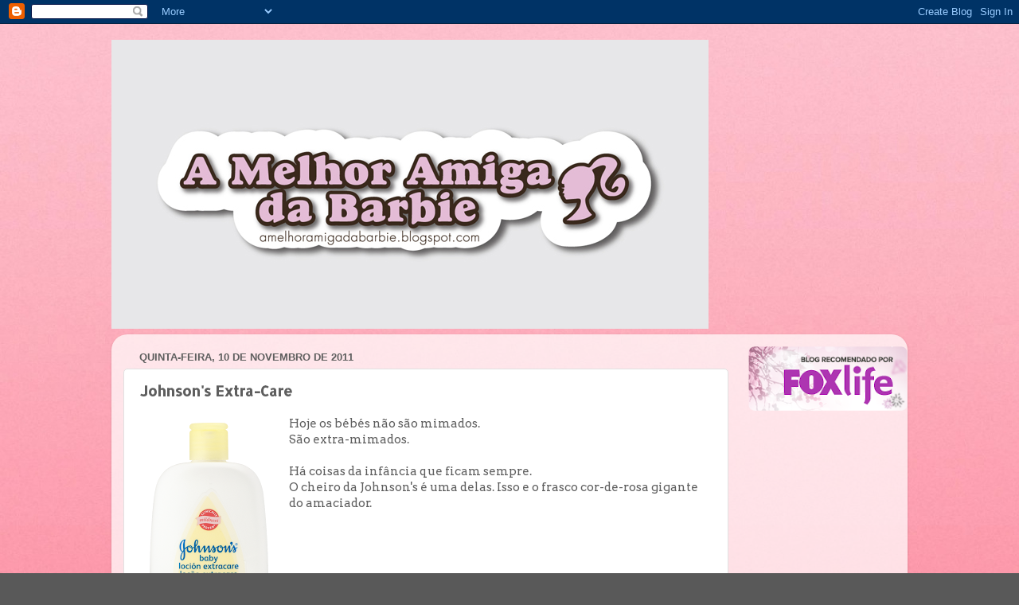

--- FILE ---
content_type: text/html; charset=UTF-8
request_url: https://amelhoramigadabarbie.blogspot.com/2011/11/johnsons-extra-care.html
body_size: 18930
content:
<!DOCTYPE html>
<html class='v2' dir='ltr' lang='pt-PT'>
<head>
<link href='https://www.blogger.com/static/v1/widgets/335934321-css_bundle_v2.css' rel='stylesheet' type='text/css'/>
<meta content='width=1100' name='viewport'/>
<meta content='text/html; charset=UTF-8' http-equiv='Content-Type'/>
<meta content='blogger' name='generator'/>
<link href='https://amelhoramigadabarbie.blogspot.com/favicon.ico' rel='icon' type='image/x-icon'/>
<link href='http://amelhoramigadabarbie.blogspot.com/2011/11/johnsons-extra-care.html' rel='canonical'/>
<link rel="alternate" type="application/atom+xml" title="A Melhor Amiga Da Barbie - Atom" href="https://amelhoramigadabarbie.blogspot.com/feeds/posts/default" />
<link rel="alternate" type="application/rss+xml" title="A Melhor Amiga Da Barbie - RSS" href="https://amelhoramigadabarbie.blogspot.com/feeds/posts/default?alt=rss" />
<link rel="service.post" type="application/atom+xml" title="A Melhor Amiga Da Barbie - Atom" href="https://www.blogger.com/feeds/2204762379550522874/posts/default" />

<link rel="alternate" type="application/atom+xml" title="A Melhor Amiga Da Barbie - Atom" href="https://amelhoramigadabarbie.blogspot.com/feeds/5530399404889872548/comments/default" />
<!--Can't find substitution for tag [blog.ieCssRetrofitLinks]-->
<link href='https://blogger.googleusercontent.com/img/b/R29vZ2xl/AVvXsEh7Z9Z8Qc3HU08YNzUu-L3iKwbXoutQz1AtFBg3Ajzc1xWl7ZVPG5qojl4ErfhhJjJjFkmPNMDB_-YCf3zL8iyaWAW0KapBLLLWp_nSKhZimXjtz2FwmntbzX8VEKAsU35nRutWu_uYeEs/s320/0.+JB+Loc%25CC%25A7a%25CC%2583o+Extracare+300.png' rel='image_src'/>
<meta content='http://amelhoramigadabarbie.blogspot.com/2011/11/johnsons-extra-care.html' property='og:url'/>
<meta content='Johnson&#39;s Extra-Care' property='og:title'/>
<meta content='  Hoje os bébés não são mimados.  São extra-mimados.   Há coisas da infância que ficam sempre.  O cheiro da Johnson&#39;s é uma delas. Isso e o ...' property='og:description'/>
<meta content='https://blogger.googleusercontent.com/img/b/R29vZ2xl/AVvXsEh7Z9Z8Qc3HU08YNzUu-L3iKwbXoutQz1AtFBg3Ajzc1xWl7ZVPG5qojl4ErfhhJjJjFkmPNMDB_-YCf3zL8iyaWAW0KapBLLLWp_nSKhZimXjtz2FwmntbzX8VEKAsU35nRutWu_uYeEs/w1200-h630-p-k-no-nu/0.+JB+Loc%25CC%25A7a%25CC%2583o+Extracare+300.png' property='og:image'/>
<title>A Melhor Amiga Da Barbie: Johnson's Extra-Care</title>
<style type='text/css'>@font-face{font-family:'Allerta Stencil';font-style:normal;font-weight:400;font-display:swap;src:url(//fonts.gstatic.com/s/allertastencil/v24/HTx0L209KT-LmIE9N7OR6eiycOe1_Db29XP-vA.woff2)format('woff2');unicode-range:U+0000-00FF,U+0131,U+0152-0153,U+02BB-02BC,U+02C6,U+02DA,U+02DC,U+0304,U+0308,U+0329,U+2000-206F,U+20AC,U+2122,U+2191,U+2193,U+2212,U+2215,U+FEFF,U+FFFD;}@font-face{font-family:'Arvo';font-style:normal;font-weight:400;font-display:swap;src:url(//fonts.gstatic.com/s/arvo/v23/tDbD2oWUg0MKqScQ7Z7o_vo.woff2)format('woff2');unicode-range:U+0000-00FF,U+0131,U+0152-0153,U+02BB-02BC,U+02C6,U+02DA,U+02DC,U+0304,U+0308,U+0329,U+2000-206F,U+20AC,U+2122,U+2191,U+2193,U+2212,U+2215,U+FEFF,U+FFFD;}</style>
<style id='page-skin-1' type='text/css'><!--
/*-----------------------------------------------
Blogger Template Style
Name:     Picture Window
Designer: Blogger
URL:      www.blogger.com
----------------------------------------------- */
/* Content
----------------------------------------------- */
body {
font: normal normal 15px Arvo;
color: #5e5e5e;
background: #595959 url(//2.bp.blogspot.com/-QYPeLOwR6aU/UH_0IqO6TmI/AAAAAAAAZUs/pv__9BchWwM/s0/pink.jpg) repeat scroll top left;
}
html body .region-inner {
min-width: 0;
max-width: 100%;
width: auto;
}
.content-outer {
font-size: 90%;
}
a:link {
text-decoration:none;
color: #b53c78;
}
a:visited {
text-decoration:none;
color: #d074a2;
}
a:hover {
text-decoration:underline;
color: #ff46b0;
}
.content-outer {
background: transparent none repeat scroll top left;
-moz-border-radius: 0;
-webkit-border-radius: 0;
-goog-ms-border-radius: 0;
border-radius: 0;
-moz-box-shadow: 0 0 0 rgba(0, 0, 0, .15);
-webkit-box-shadow: 0 0 0 rgba(0, 0, 0, .15);
-goog-ms-box-shadow: 0 0 0 rgba(0, 0, 0, .15);
box-shadow: 0 0 0 rgba(0, 0, 0, .15);
margin: 20px auto;
}
.content-inner {
padding: 0;
}
/* Header
----------------------------------------------- */
.header-outer {
background: transparent none repeat-x scroll top left;
_background-image: none;
color: #ffffff;
-moz-border-radius: 0;
-webkit-border-radius: 0;
-goog-ms-border-radius: 0;
border-radius: 0;
}
.Header img, .Header #header-inner {
-moz-border-radius: 0;
-webkit-border-radius: 0;
-goog-ms-border-radius: 0;
border-radius: 0;
}
.header-inner .Header .titlewrapper,
.header-inner .Header .descriptionwrapper {
padding-left: 0;
padding-right: 0;
}
.Header h1 {
font: normal normal 60px Impact, sans-serif;
text-shadow: 1px 1px 3px rgba(0, 0, 0, 0.3);
}
.Header h1 a {
color: #ffffff;
}
.Header .description {
font-size: 130%;
}
/* Tabs
----------------------------------------------- */
.tabs-inner {
margin: .5em 20px 0;
padding: 0;
}
.tabs-inner .section {
margin: 0;
}
.tabs-inner .widget ul {
padding: 0;
background: transparent none repeat scroll bottom;
-moz-border-radius: 0;
-webkit-border-radius: 0;
-goog-ms-border-radius: 0;
border-radius: 0;
}
.tabs-inner .widget li {
border: none;
}
.tabs-inner .widget li a {
display: inline-block;
padding: .5em 1em;
margin-right: .25em;
color: #ffffff;
font: normal normal 15px Arial, Tahoma, Helvetica, FreeSans, sans-serif;
-moz-border-radius: 10px 10px 0 0;
-webkit-border-top-left-radius: 10px;
-webkit-border-top-right-radius: 10px;
-goog-ms-border-radius: 10px 10px 0 0;
border-radius: 10px 10px 0 0;
background: transparent url(https://resources.blogblog.com/blogblog/data/1kt/transparent/black50.png) repeat scroll top left;
border-right: 1px solid transparent;
}
.tabs-inner .widget li:first-child a {
padding-left: 1.25em;
-moz-border-radius-topleft: 10px;
-moz-border-radius-bottomleft: 0;
-webkit-border-top-left-radius: 10px;
-webkit-border-bottom-left-radius: 0;
-goog-ms-border-top-left-radius: 10px;
-goog-ms-border-bottom-left-radius: 0;
border-top-left-radius: 10px;
border-bottom-left-radius: 0;
}
.tabs-inner .widget li.selected a,
.tabs-inner .widget li a:hover {
position: relative;
z-index: 1;
background: transparent url(https://resources.blogblog.com/blogblog/data/1kt/transparent/white80.png) repeat scroll bottom;
color: #a6376e;
-moz-box-shadow: 0 0 3px rgba(0, 0, 0, .15);
-webkit-box-shadow: 0 0 3px rgba(0, 0, 0, .15);
-goog-ms-box-shadow: 0 0 3px rgba(0, 0, 0, .15);
box-shadow: 0 0 3px rgba(0, 0, 0, .15);
}
/* Headings
----------------------------------------------- */
h2 {
font: bold normal 13px Arial, Tahoma, Helvetica, FreeSans, sans-serif;
text-transform: uppercase;
color: #939393;
margin: .5em 0;
}
/* Main
----------------------------------------------- */
.main-outer {
background: transparent url(https://resources.blogblog.com/blogblog/data/1kt/transparent/white80.png) repeat scroll top left;
-moz-border-radius: 20px 20px 0 0;
-webkit-border-top-left-radius: 20px;
-webkit-border-top-right-radius: 20px;
-webkit-border-bottom-left-radius: 0;
-webkit-border-bottom-right-radius: 0;
-goog-ms-border-radius: 20px 20px 0 0;
border-radius: 20px 20px 0 0;
-moz-box-shadow: 0 1px 3px rgba(0, 0, 0, .15);
-webkit-box-shadow: 0 1px 3px rgba(0, 0, 0, .15);
-goog-ms-box-shadow: 0 1px 3px rgba(0, 0, 0, .15);
box-shadow: 0 1px 3px rgba(0, 0, 0, .15);
}
.main-inner {
padding: 15px 20px 20px;
}
.main-inner .column-center-inner {
padding: 0 0;
}
.main-inner .column-left-inner {
padding-left: 0;
}
.main-inner .column-right-inner {
padding-right: 0;
}
/* Posts
----------------------------------------------- */
h3.post-title {
margin: 0;
font: normal bold 18px Allerta Stencil;
}
.comments h4 {
margin: 1em 0 0;
font: normal bold 18px Allerta Stencil;
}
.date-header span {
color: #5e5e5e;
}
.post-outer {
background-color: #ffffff;
border: solid 1px #e1e1e1;
-moz-border-radius: 5px;
-webkit-border-radius: 5px;
border-radius: 5px;
-goog-ms-border-radius: 5px;
padding: 15px 20px;
margin: 0 -20px 20px;
}
.post-body {
line-height: 1.4;
font-size: 110%;
position: relative;
}
.post-header {
margin: 0 0 1.5em;
color: #a2a2a2;
line-height: 1.6;
}
.post-footer {
margin: .5em 0 0;
color: #a2a2a2;
line-height: 1.6;
}
#blog-pager {
font-size: 140%
}
#comments .comment-author {
padding-top: 1.5em;
border-top: dashed 1px #ccc;
border-top: dashed 1px rgba(128, 128, 128, .5);
background-position: 0 1.5em;
}
#comments .comment-author:first-child {
padding-top: 0;
border-top: none;
}
.avatar-image-container {
margin: .2em 0 0;
}
/* Comments
----------------------------------------------- */
.comments .comments-content .icon.blog-author {
background-repeat: no-repeat;
background-image: url([data-uri]);
}
.comments .comments-content .loadmore a {
border-top: 1px solid #ff46b0;
border-bottom: 1px solid #ff46b0;
}
.comments .continue {
border-top: 2px solid #ff46b0;
}
/* Widgets
----------------------------------------------- */
.widget ul, .widget #ArchiveList ul.flat {
padding: 0;
list-style: none;
}
.widget ul li, .widget #ArchiveList ul.flat li {
border-top: dashed 1px #ccc;
border-top: dashed 1px rgba(128, 128, 128, .5);
}
.widget ul li:first-child, .widget #ArchiveList ul.flat li:first-child {
border-top: none;
}
.widget .post-body ul {
list-style: disc;
}
.widget .post-body ul li {
border: none;
}
/* Footer
----------------------------------------------- */
.footer-outer {
color:#d1d1d1;
background: transparent url(https://resources.blogblog.com/blogblog/data/1kt/transparent/black50.png) repeat scroll top left;
-moz-border-radius: 0 0 20px 20px;
-webkit-border-top-left-radius: 0;
-webkit-border-top-right-radius: 0;
-webkit-border-bottom-left-radius: 20px;
-webkit-border-bottom-right-radius: 20px;
-goog-ms-border-radius: 0 0 20px 20px;
border-radius: 0 0 20px 20px;
-moz-box-shadow: 0 1px 3px rgba(0, 0, 0, .15);
-webkit-box-shadow: 0 1px 3px rgba(0, 0, 0, .15);
-goog-ms-box-shadow: 0 1px 3px rgba(0, 0, 0, .15);
box-shadow: 0 1px 3px rgba(0, 0, 0, .15);
}
.footer-inner {
padding: 10px 20px 20px;
}
.footer-outer a {
color: #efa3d0;
}
.footer-outer a:visited {
color: #ef83b1;
}
.footer-outer a:hover {
color: #ff46b0;
}
.footer-outer .widget h2 {
color: #b1b1b1;
}
/* Mobile
----------------------------------------------- */
html body.mobile {
height: auto;
}
html body.mobile {
min-height: 480px;
background-size: 100% auto;
}
.mobile .body-fauxcolumn-outer {
background: transparent none repeat scroll top left;
}
html .mobile .mobile-date-outer, html .mobile .blog-pager {
border-bottom: none;
background: transparent url(https://resources.blogblog.com/blogblog/data/1kt/transparent/white80.png) repeat scroll top left;
margin-bottom: 10px;
}
.mobile .date-outer {
background: transparent url(https://resources.blogblog.com/blogblog/data/1kt/transparent/white80.png) repeat scroll top left;
}
.mobile .header-outer, .mobile .main-outer,
.mobile .post-outer, .mobile .footer-outer {
-moz-border-radius: 0;
-webkit-border-radius: 0;
-goog-ms-border-radius: 0;
border-radius: 0;
}
.mobile .content-outer,
.mobile .main-outer,
.mobile .post-outer {
background: inherit;
border: none;
}
.mobile .content-outer {
font-size: 100%;
}
.mobile-link-button {
background-color: #b53c78;
}
.mobile-link-button a:link, .mobile-link-button a:visited {
color: #ffffff;
}
.mobile-index-contents {
color: #5e5e5e;
}
.mobile .tabs-inner .PageList .widget-content {
background: transparent url(https://resources.blogblog.com/blogblog/data/1kt/transparent/white80.png) repeat scroll bottom;
color: #a6376e;
}
.mobile .tabs-inner .PageList .widget-content .pagelist-arrow {
border-left: 1px solid transparent;
}

--></style>
<style id='template-skin-1' type='text/css'><!--
body {
min-width: 1000px;
}
.content-outer, .content-fauxcolumn-outer, .region-inner {
min-width: 1000px;
max-width: 1000px;
_width: 1000px;
}
.main-inner .columns {
padding-left: 0px;
padding-right: 210px;
}
.main-inner .fauxcolumn-center-outer {
left: 0px;
right: 210px;
/* IE6 does not respect left and right together */
_width: expression(this.parentNode.offsetWidth -
parseInt("0px") -
parseInt("210px") + 'px');
}
.main-inner .fauxcolumn-left-outer {
width: 0px;
}
.main-inner .fauxcolumn-right-outer {
width: 210px;
}
.main-inner .column-left-outer {
width: 0px;
right: 100%;
margin-left: -0px;
}
.main-inner .column-right-outer {
width: 210px;
margin-right: -210px;
}
#layout {
min-width: 0;
}
#layout .content-outer {
min-width: 0;
width: 800px;
}
#layout .region-inner {
min-width: 0;
width: auto;
}
body#layout div.add_widget {
padding: 8px;
}
body#layout div.add_widget a {
margin-left: 32px;
}
--></style>
<style>
    body {background-image:url(\/\/2.bp.blogspot.com\/-QYPeLOwR6aU\/UH_0IqO6TmI\/AAAAAAAAZUs\/pv__9BchWwM\/s0\/pink.jpg);}
    
@media (max-width: 200px) { body {background-image:url(\/\/2.bp.blogspot.com\/-QYPeLOwR6aU\/UH_0IqO6TmI\/AAAAAAAAZUs\/pv__9BchWwM\/w200\/pink.jpg);}}
@media (max-width: 400px) and (min-width: 201px) { body {background-image:url(\/\/2.bp.blogspot.com\/-QYPeLOwR6aU\/UH_0IqO6TmI\/AAAAAAAAZUs\/pv__9BchWwM\/w400\/pink.jpg);}}
@media (max-width: 800px) and (min-width: 401px) { body {background-image:url(\/\/2.bp.blogspot.com\/-QYPeLOwR6aU\/UH_0IqO6TmI\/AAAAAAAAZUs\/pv__9BchWwM\/w800\/pink.jpg);}}
@media (max-width: 1200px) and (min-width: 801px) { body {background-image:url(\/\/2.bp.blogspot.com\/-QYPeLOwR6aU\/UH_0IqO6TmI\/AAAAAAAAZUs\/pv__9BchWwM\/w1200\/pink.jpg);}}
/* Last tag covers anything over one higher than the previous max-size cap. */
@media (min-width: 1201px) { body {background-image:url(\/\/2.bp.blogspot.com\/-QYPeLOwR6aU\/UH_0IqO6TmI\/AAAAAAAAZUs\/pv__9BchWwM\/w1600\/pink.jpg);}}
  </style>
<link href='https://www.blogger.com/dyn-css/authorization.css?targetBlogID=2204762379550522874&amp;zx=27bd1137-e135-438b-86f2-2dc3fcef90c6' media='none' onload='if(media!=&#39;all&#39;)media=&#39;all&#39;' rel='stylesheet'/><noscript><link href='https://www.blogger.com/dyn-css/authorization.css?targetBlogID=2204762379550522874&amp;zx=27bd1137-e135-438b-86f2-2dc3fcef90c6' rel='stylesheet'/></noscript>
<meta name='google-adsense-platform-account' content='ca-host-pub-1556223355139109'/>
<meta name='google-adsense-platform-domain' content='blogspot.com'/>

<!-- data-ad-client=ca-pub-5595836824037908 -->

</head>
<body class='loading variant-open'>
<div class='navbar section' id='navbar' name='Navbar'><div class='widget Navbar' data-version='1' id='Navbar1'><script type="text/javascript">
    function setAttributeOnload(object, attribute, val) {
      if(window.addEventListener) {
        window.addEventListener('load',
          function(){ object[attribute] = val; }, false);
      } else {
        window.attachEvent('onload', function(){ object[attribute] = val; });
      }
    }
  </script>
<div id="navbar-iframe-container"></div>
<script type="text/javascript" src="https://apis.google.com/js/platform.js"></script>
<script type="text/javascript">
      gapi.load("gapi.iframes:gapi.iframes.style.bubble", function() {
        if (gapi.iframes && gapi.iframes.getContext) {
          gapi.iframes.getContext().openChild({
              url: 'https://www.blogger.com/navbar/2204762379550522874?po\x3d5530399404889872548\x26origin\x3dhttps://amelhoramigadabarbie.blogspot.com',
              where: document.getElementById("navbar-iframe-container"),
              id: "navbar-iframe"
          });
        }
      });
    </script><script type="text/javascript">
(function() {
var script = document.createElement('script');
script.type = 'text/javascript';
script.src = '//pagead2.googlesyndication.com/pagead/js/google_top_exp.js';
var head = document.getElementsByTagName('head')[0];
if (head) {
head.appendChild(script);
}})();
</script>
</div></div>
<div class='body-fauxcolumns'>
<div class='fauxcolumn-outer body-fauxcolumn-outer'>
<div class='cap-top'>
<div class='cap-left'></div>
<div class='cap-right'></div>
</div>
<div class='fauxborder-left'>
<div class='fauxborder-right'></div>
<div class='fauxcolumn-inner'>
</div>
</div>
<div class='cap-bottom'>
<div class='cap-left'></div>
<div class='cap-right'></div>
</div>
</div>
</div>
<div class='content'>
<div class='content-fauxcolumns'>
<div class='fauxcolumn-outer content-fauxcolumn-outer'>
<div class='cap-top'>
<div class='cap-left'></div>
<div class='cap-right'></div>
</div>
<div class='fauxborder-left'>
<div class='fauxborder-right'></div>
<div class='fauxcolumn-inner'>
</div>
</div>
<div class='cap-bottom'>
<div class='cap-left'></div>
<div class='cap-right'></div>
</div>
</div>
</div>
<div class='content-outer'>
<div class='content-cap-top cap-top'>
<div class='cap-left'></div>
<div class='cap-right'></div>
</div>
<div class='fauxborder-left content-fauxborder-left'>
<div class='fauxborder-right content-fauxborder-right'></div>
<div class='content-inner'>
<header>
<div class='header-outer'>
<div class='header-cap-top cap-top'>
<div class='cap-left'></div>
<div class='cap-right'></div>
</div>
<div class='fauxborder-left header-fauxborder-left'>
<div class='fauxborder-right header-fauxborder-right'></div>
<div class='region-inner header-inner'>
<div class='header section' id='header' name='Cabeçalho'><div class='widget Header' data-version='1' id='Header1'>
<div id='header-inner'>
<a href='https://amelhoramigadabarbie.blogspot.com/' style='display: block'>
<img alt='A Melhor Amiga Da Barbie' height='363px; ' id='Header1_headerimg' src='https://blogger.googleusercontent.com/img/b/R29vZ2xl/AVvXsEhr1JZCSCdVljA5d8f30zF7jVoxljGw-iF2LfksjNjEUj962xbyNMwIZ5TLVw-h9qEo_yQrxW74iMqGB2IqR5JcvkISSuulVu_0zM8Gj_AyN7Y4adKDyKOk8nv6OkTnZWBjt2FB_1KGir4/s1000/Logo_Fundos_Cor_02.jpg' style='display: block' width='750px; '/>
</a>
</div>
</div></div>
</div>
</div>
<div class='header-cap-bottom cap-bottom'>
<div class='cap-left'></div>
<div class='cap-right'></div>
</div>
</div>
</header>
<div class='tabs-outer'>
<div class='tabs-cap-top cap-top'>
<div class='cap-left'></div>
<div class='cap-right'></div>
</div>
<div class='fauxborder-left tabs-fauxborder-left'>
<div class='fauxborder-right tabs-fauxborder-right'></div>
<div class='region-inner tabs-inner'>
<div class='tabs section' id='crosscol' name='Entre colunas'><div class='widget HTML' data-version='1' id='HTML3'>
<div class='widget-content'>
<script type="text/javascript">
<!--

    OAS_url = 'http://oaseu.ad-vice.biz';
    OAS_sitepage = 'amelhoramigadabarbie.blogspot.com';
    OAS_pos = 'Top';
    OAS_query = 'campaign=PT_Vodafone_Yorn_Advice_Amelhoramiga_Leader&_RM_HTML_PUBCLK_=';

    var OAS_RN = new String (Math.random());
    var OAS_RNS = OAS_RN.substring (2,11);

    document.write('<scr' + 'ipt type="text/javascript" src="' + OAS_url + '/RealMedia/ads/adstream_jx.ads/' + OAS_sitepage + '/1' + OAS_RNS + '@' + OAS_pos + '?' + OAS_query + '"></scr' + 'ipt>');

// -->
</script>
<noscript>
	<a href="http://oaseu.ad-vice.biz/RealMedia/ads/click_nx.ads/amelhoramigadabarbie.blogspot.com/Top?campaign=PT_Vodafone_Yorn_Advice_Amelhoramiga_Leader">
	<img src="https://lh3.googleusercontent.com/blogger_img_proxy/[base64]s0-d" border="0">
    </a>
</noscript>
</div>
<div class='clear'></div>
</div></div>
<div class='tabs no-items section' id='crosscol-overflow' name='Cross-Column 2'></div>
</div>
</div>
<div class='tabs-cap-bottom cap-bottom'>
<div class='cap-left'></div>
<div class='cap-right'></div>
</div>
</div>
<div class='main-outer'>
<div class='main-cap-top cap-top'>
<div class='cap-left'></div>
<div class='cap-right'></div>
</div>
<div class='fauxborder-left main-fauxborder-left'>
<div class='fauxborder-right main-fauxborder-right'></div>
<div class='region-inner main-inner'>
<div class='columns fauxcolumns'>
<div class='fauxcolumn-outer fauxcolumn-center-outer'>
<div class='cap-top'>
<div class='cap-left'></div>
<div class='cap-right'></div>
</div>
<div class='fauxborder-left'>
<div class='fauxborder-right'></div>
<div class='fauxcolumn-inner'>
</div>
</div>
<div class='cap-bottom'>
<div class='cap-left'></div>
<div class='cap-right'></div>
</div>
</div>
<div class='fauxcolumn-outer fauxcolumn-left-outer'>
<div class='cap-top'>
<div class='cap-left'></div>
<div class='cap-right'></div>
</div>
<div class='fauxborder-left'>
<div class='fauxborder-right'></div>
<div class='fauxcolumn-inner'>
</div>
</div>
<div class='cap-bottom'>
<div class='cap-left'></div>
<div class='cap-right'></div>
</div>
</div>
<div class='fauxcolumn-outer fauxcolumn-right-outer'>
<div class='cap-top'>
<div class='cap-left'></div>
<div class='cap-right'></div>
</div>
<div class='fauxborder-left'>
<div class='fauxborder-right'></div>
<div class='fauxcolumn-inner'>
</div>
</div>
<div class='cap-bottom'>
<div class='cap-left'></div>
<div class='cap-right'></div>
</div>
</div>
<!-- corrects IE6 width calculation -->
<div class='columns-inner'>
<div class='column-center-outer'>
<div class='column-center-inner'>
<div class='main section' id='main' name='Principal'><div class='widget Blog' data-version='1' id='Blog1'>
<div class='blog-posts hfeed'>

          <div class="date-outer">
        
<h2 class='date-header'><span>quinta-feira, 10 de novembro de 2011</span></h2>

          <div class="date-posts">
        
<div class='post-outer'>
<div class='post hentry uncustomized-post-template' itemprop='blogPost' itemscope='itemscope' itemtype='http://schema.org/BlogPosting'>
<meta content='https://blogger.googleusercontent.com/img/b/R29vZ2xl/AVvXsEh7Z9Z8Qc3HU08YNzUu-L3iKwbXoutQz1AtFBg3Ajzc1xWl7ZVPG5qojl4ErfhhJjJjFkmPNMDB_-YCf3zL8iyaWAW0KapBLLLWp_nSKhZimXjtz2FwmntbzX8VEKAsU35nRutWu_uYeEs/s320/0.+JB+Loc%25CC%25A7a%25CC%2583o+Extracare+300.png' itemprop='image_url'/>
<meta content='2204762379550522874' itemprop='blogId'/>
<meta content='5530399404889872548' itemprop='postId'/>
<a name='5530399404889872548'></a>
<h3 class='post-title entry-title' itemprop='name'>
Johnson's Extra-Care
</h3>
<div class='post-header'>
<div class='post-header-line-1'></div>
</div>
<div class='post-body entry-content' id='post-body-5530399404889872548' itemprop='description articleBody'>
<div class="separator" style="clear: both; text-align: center;">
<a href="https://blogger.googleusercontent.com/img/b/R29vZ2xl/AVvXsEh7Z9Z8Qc3HU08YNzUu-L3iKwbXoutQz1AtFBg3Ajzc1xWl7ZVPG5qojl4ErfhhJjJjFkmPNMDB_-YCf3zL8iyaWAW0KapBLLLWp_nSKhZimXjtz2FwmntbzX8VEKAsU35nRutWu_uYeEs/s1600/0.+JB+Loc%25CC%25A7a%25CC%2583o+Extracare+300.png" imageanchor="1" style="clear: left; float: left; margin-bottom: 1em; margin-right: 1em;"><img border="0" height="320" src="https://blogger.googleusercontent.com/img/b/R29vZ2xl/AVvXsEh7Z9Z8Qc3HU08YNzUu-L3iKwbXoutQz1AtFBg3Ajzc1xWl7ZVPG5qojl4ErfhhJjJjFkmPNMDB_-YCf3zL8iyaWAW0KapBLLLWp_nSKhZimXjtz2FwmntbzX8VEKAsU35nRutWu_uYeEs/s320/0.+JB+Loc%25CC%25A7a%25CC%2583o+Extracare+300.png" width="172" /></a></div>
Hoje os bébés não são mimados.<br />
São extra-mimados.<br />
<br />
Há coisas da infância que ficam sempre.<br />
O cheiro da Johnson's é uma delas. Isso e o frasco cor-de-rosa gigante do amaciador.
<div style='clear: both;'></div>
</div>
<div class='post-footer'>
<div class='post-footer-line post-footer-line-1'>
<span class='post-author vcard'>
Publicada por
<span class='fn' itemprop='author' itemscope='itemscope' itemtype='http://schema.org/Person'>
<meta content='https://www.blogger.com/profile/16607643276193129392' itemprop='url'/>
<a class='g-profile' href='https://www.blogger.com/profile/16607643276193129392' rel='author' title='author profile'>
<span itemprop='name'>Unknown</span>
</a>
</span>
</span>
<span class='post-timestamp'>
à(s)
<meta content='http://amelhoramigadabarbie.blogspot.com/2011/11/johnsons-extra-care.html' itemprop='url'/>
<a class='timestamp-link' href='https://amelhoramigadabarbie.blogspot.com/2011/11/johnsons-extra-care.html' rel='bookmark' title='permanent link'><abbr class='published' itemprop='datePublished' title='2011-11-10T01:45:00Z'>01:45</abbr></a>
</span>
<span class='post-comment-link'>
</span>
<span class='post-icons'>
<span class='item-control blog-admin pid-1297250759'>
<a href='https://www.blogger.com/post-edit.g?blogID=2204762379550522874&postID=5530399404889872548&from=pencil' title='Editar mensagem'>
<img alt='' class='icon-action' height='18' src='https://resources.blogblog.com/img/icon18_edit_allbkg.gif' width='18'/>
</a>
</span>
</span>
<div class='post-share-buttons goog-inline-block'>
<a class='goog-inline-block share-button sb-email' href='https://www.blogger.com/share-post.g?blogID=2204762379550522874&postID=5530399404889872548&target=email' target='_blank' title='Enviar a mensagem por email'><span class='share-button-link-text'>Enviar a mensagem por email</span></a><a class='goog-inline-block share-button sb-blog' href='https://www.blogger.com/share-post.g?blogID=2204762379550522874&postID=5530399404889872548&target=blog' onclick='window.open(this.href, "_blank", "height=270,width=475"); return false;' target='_blank' title='Dê a sua opinião!'><span class='share-button-link-text'>Dê a sua opinião!</span></a><a class='goog-inline-block share-button sb-twitter' href='https://www.blogger.com/share-post.g?blogID=2204762379550522874&postID=5530399404889872548&target=twitter' target='_blank' title='Partilhar no X'><span class='share-button-link-text'>Partilhar no X</span></a><a class='goog-inline-block share-button sb-facebook' href='https://www.blogger.com/share-post.g?blogID=2204762379550522874&postID=5530399404889872548&target=facebook' onclick='window.open(this.href, "_blank", "height=430,width=640"); return false;' target='_blank' title='Partilhar no Facebook'><span class='share-button-link-text'>Partilhar no Facebook</span></a><a class='goog-inline-block share-button sb-pinterest' href='https://www.blogger.com/share-post.g?blogID=2204762379550522874&postID=5530399404889872548&target=pinterest' target='_blank' title='Partilhar no Pinterest'><span class='share-button-link-text'>Partilhar no Pinterest</span></a>
</div>
</div>
<div class='post-footer-line post-footer-line-2'>
<span class='post-labels'>
</span>
</div>
<div class='post-footer-line post-footer-line-3'>
<span class='post-location'>
</span>
</div>
</div>
</div>
<div class='comments' id='comments'>
<a name='comments'></a>
<h4>4 comentários:</h4>
<div class='comments-content'>
<script async='async' src='' type='text/javascript'></script>
<script type='text/javascript'>
    (function() {
      var items = null;
      var msgs = null;
      var config = {};

// <![CDATA[
      var cursor = null;
      if (items && items.length > 0) {
        cursor = parseInt(items[items.length - 1].timestamp) + 1;
      }

      var bodyFromEntry = function(entry) {
        var text = (entry &&
                    ((entry.content && entry.content.$t) ||
                     (entry.summary && entry.summary.$t))) ||
            '';
        if (entry && entry.gd$extendedProperty) {
          for (var k in entry.gd$extendedProperty) {
            if (entry.gd$extendedProperty[k].name == 'blogger.contentRemoved') {
              return '<span class="deleted-comment">' + text + '</span>';
            }
          }
        }
        return text;
      }

      var parse = function(data) {
        cursor = null;
        var comments = [];
        if (data && data.feed && data.feed.entry) {
          for (var i = 0, entry; entry = data.feed.entry[i]; i++) {
            var comment = {};
            // comment ID, parsed out of the original id format
            var id = /blog-(\d+).post-(\d+)/.exec(entry.id.$t);
            comment.id = id ? id[2] : null;
            comment.body = bodyFromEntry(entry);
            comment.timestamp = Date.parse(entry.published.$t) + '';
            if (entry.author && entry.author.constructor === Array) {
              var auth = entry.author[0];
              if (auth) {
                comment.author = {
                  name: (auth.name ? auth.name.$t : undefined),
                  profileUrl: (auth.uri ? auth.uri.$t : undefined),
                  avatarUrl: (auth.gd$image ? auth.gd$image.src : undefined)
                };
              }
            }
            if (entry.link) {
              if (entry.link[2]) {
                comment.link = comment.permalink = entry.link[2].href;
              }
              if (entry.link[3]) {
                var pid = /.*comments\/default\/(\d+)\?.*/.exec(entry.link[3].href);
                if (pid && pid[1]) {
                  comment.parentId = pid[1];
                }
              }
            }
            comment.deleteclass = 'item-control blog-admin';
            if (entry.gd$extendedProperty) {
              for (var k in entry.gd$extendedProperty) {
                if (entry.gd$extendedProperty[k].name == 'blogger.itemClass') {
                  comment.deleteclass += ' ' + entry.gd$extendedProperty[k].value;
                } else if (entry.gd$extendedProperty[k].name == 'blogger.displayTime') {
                  comment.displayTime = entry.gd$extendedProperty[k].value;
                }
              }
            }
            comments.push(comment);
          }
        }
        return comments;
      };

      var paginator = function(callback) {
        if (hasMore()) {
          var url = config.feed + '?alt=json&v=2&orderby=published&reverse=false&max-results=50';
          if (cursor) {
            url += '&published-min=' + new Date(cursor).toISOString();
          }
          window.bloggercomments = function(data) {
            var parsed = parse(data);
            cursor = parsed.length < 50 ? null
                : parseInt(parsed[parsed.length - 1].timestamp) + 1
            callback(parsed);
            window.bloggercomments = null;
          }
          url += '&callback=bloggercomments';
          var script = document.createElement('script');
          script.type = 'text/javascript';
          script.src = url;
          document.getElementsByTagName('head')[0].appendChild(script);
        }
      };
      var hasMore = function() {
        return !!cursor;
      };
      var getMeta = function(key, comment) {
        if ('iswriter' == key) {
          var matches = !!comment.author
              && comment.author.name == config.authorName
              && comment.author.profileUrl == config.authorUrl;
          return matches ? 'true' : '';
        } else if ('deletelink' == key) {
          return config.baseUri + '/comment/delete/'
               + config.blogId + '/' + comment.id;
        } else if ('deleteclass' == key) {
          return comment.deleteclass;
        }
        return '';
      };

      var replybox = null;
      var replyUrlParts = null;
      var replyParent = undefined;

      var onReply = function(commentId, domId) {
        if (replybox == null) {
          // lazily cache replybox, and adjust to suit this style:
          replybox = document.getElementById('comment-editor');
          if (replybox != null) {
            replybox.height = '250px';
            replybox.style.display = 'block';
            replyUrlParts = replybox.src.split('#');
          }
        }
        if (replybox && (commentId !== replyParent)) {
          replybox.src = '';
          document.getElementById(domId).insertBefore(replybox, null);
          replybox.src = replyUrlParts[0]
              + (commentId ? '&parentID=' + commentId : '')
              + '#' + replyUrlParts[1];
          replyParent = commentId;
        }
      };

      var hash = (window.location.hash || '#').substring(1);
      var startThread, targetComment;
      if (/^comment-form_/.test(hash)) {
        startThread = hash.substring('comment-form_'.length);
      } else if (/^c[0-9]+$/.test(hash)) {
        targetComment = hash.substring(1);
      }

      // Configure commenting API:
      var configJso = {
        'maxDepth': config.maxThreadDepth
      };
      var provider = {
        'id': config.postId,
        'data': items,
        'loadNext': paginator,
        'hasMore': hasMore,
        'getMeta': getMeta,
        'onReply': onReply,
        'rendered': true,
        'initComment': targetComment,
        'initReplyThread': startThread,
        'config': configJso,
        'messages': msgs
      };

      var render = function() {
        if (window.goog && window.goog.comments) {
          var holder = document.getElementById('comment-holder');
          window.goog.comments.render(holder, provider);
        }
      };

      // render now, or queue to render when library loads:
      if (window.goog && window.goog.comments) {
        render();
      } else {
        window.goog = window.goog || {};
        window.goog.comments = window.goog.comments || {};
        window.goog.comments.loadQueue = window.goog.comments.loadQueue || [];
        window.goog.comments.loadQueue.push(render);
      }
    })();
// ]]>
  </script>
<div id='comment-holder'>
<div class="comment-thread toplevel-thread"><ol id="top-ra"><li class="comment" id="c7344066662746952267"><div class="avatar-image-container"><img src="//resources.blogblog.com/img/blank.gif" alt=""/></div><div class="comment-block"><div class="comment-header"><cite class="user">Anónimo</cite><span class="icon user "></span><span class="datetime secondary-text"><a rel="nofollow" href="https://amelhoramigadabarbie.blogspot.com/2011/11/johnsons-extra-care.html?showComment=1320920006621#c7344066662746952267">10 de novembro de 2011 às 10:13</a></span></div><p class="comment-content">Eu confesso que ainda hoje adoro o johnson&#39;s baby e (txarammmm) uso! :)</p><span class="comment-actions secondary-text"><a class="comment-reply" target="_self" data-comment-id="7344066662746952267">Responder</a><span class="item-control blog-admin blog-admin pid-355716984"><a target="_self" href="https://www.blogger.com/comment/delete/2204762379550522874/7344066662746952267">Eliminar</a></span></span></div><div class="comment-replies"><div id="c7344066662746952267-rt" class="comment-thread inline-thread hidden"><span class="thread-toggle thread-expanded"><span class="thread-arrow"></span><span class="thread-count"><a target="_self">Respostas</a></span></span><ol id="c7344066662746952267-ra" class="thread-chrome thread-expanded"><div></div><div id="c7344066662746952267-continue" class="continue"><a class="comment-reply" target="_self" data-comment-id="7344066662746952267">Responder</a></div></ol></div></div><div class="comment-replybox-single" id="c7344066662746952267-ce"></div></li><li class="comment" id="c3612648726320251317"><div class="avatar-image-container"><img src="//www.blogger.com/img/blogger_logo_round_35.png" alt=""/></div><div class="comment-block"><div class="comment-header"><cite class="user"><a href="https://www.blogger.com/profile/16607643276193129392" rel="nofollow">Unknown</a></cite><span class="icon user blog-author"></span><span class="datetime secondary-text"><a rel="nofollow" href="https://amelhoramigadabarbie.blogspot.com/2011/11/johnsons-extra-care.html?showComment=1320926587328#c3612648726320251317">10 de novembro de 2011 às 12:03</a></span></div><p class="comment-content">Eu uso os óleos! São tão bonnnnns! :)</p><span class="comment-actions secondary-text"><a class="comment-reply" target="_self" data-comment-id="3612648726320251317">Responder</a><span class="item-control blog-admin blog-admin pid-1297250759"><a target="_self" href="https://www.blogger.com/comment/delete/2204762379550522874/3612648726320251317">Eliminar</a></span></span></div><div class="comment-replies"><div id="c3612648726320251317-rt" class="comment-thread inline-thread hidden"><span class="thread-toggle thread-expanded"><span class="thread-arrow"></span><span class="thread-count"><a target="_self">Respostas</a></span></span><ol id="c3612648726320251317-ra" class="thread-chrome thread-expanded"><div></div><div id="c3612648726320251317-continue" class="continue"><a class="comment-reply" target="_self" data-comment-id="3612648726320251317">Responder</a></div></ol></div></div><div class="comment-replybox-single" id="c3612648726320251317-ce"></div></li><li class="comment" id="c2874349654350142390"><div class="avatar-image-container"><img src="//blogger.googleusercontent.com/img/b/R29vZ2xl/AVvXsEh6A2z06V96wNg2DqpE2WVeNkblGCZLQd6YTy6tEvgUMc84X_8iju9RnYJh3YOUQrPFDlSMFwyKs_5uYXk74Rai_QEM5TXRlG0Lz5-QnJZa4MCEY-M9iDM7Reh0AmmGdg/s45-c/pink.jpg" alt=""/></div><div class="comment-block"><div class="comment-header"><cite class="user"><a href="https://www.blogger.com/profile/03438114248562711798" rel="nofollow">Rosa Choque*</a></cite><span class="icon user "></span><span class="datetime secondary-text"><a rel="nofollow" href="https://amelhoramigadabarbie.blogspot.com/2011/11/johnsons-extra-care.html?showComment=1320936363077#c2874349654350142390">10 de novembro de 2011 às 14:46</a></span></div><p class="comment-content">Também uso os óleos da Johnson&#39;s ( :<br>Adoro cheirinhos a bebé !<br><br>Beijinhos.<br><br>http://acorqueestasemprenamoda.blogspot.com/</p><span class="comment-actions secondary-text"><a class="comment-reply" target="_self" data-comment-id="2874349654350142390">Responder</a><span class="item-control blog-admin blog-admin pid-283066581"><a target="_self" href="https://www.blogger.com/comment/delete/2204762379550522874/2874349654350142390">Eliminar</a></span></span></div><div class="comment-replies"><div id="c2874349654350142390-rt" class="comment-thread inline-thread hidden"><span class="thread-toggle thread-expanded"><span class="thread-arrow"></span><span class="thread-count"><a target="_self">Respostas</a></span></span><ol id="c2874349654350142390-ra" class="thread-chrome thread-expanded"><div></div><div id="c2874349654350142390-continue" class="continue"><a class="comment-reply" target="_self" data-comment-id="2874349654350142390">Responder</a></div></ol></div></div><div class="comment-replybox-single" id="c2874349654350142390-ce"></div></li><li class="comment" id="c3317123246626175772"><div class="avatar-image-container"><img src="//resources.blogblog.com/img/blank.gif" alt=""/></div><div class="comment-block"><div class="comment-header"><cite class="user">Anónimo</cite><span class="icon user "></span><span class="datetime secondary-text"><a rel="nofollow" href="https://amelhoramigadabarbie.blogspot.com/2011/11/johnsons-extra-care.html?showComment=1320940154429#c3317123246626175772">10 de novembro de 2011 às 15:49</a></span></div><p class="comment-content">Sao optimos! <br>Onde compraste as tuas meias pelo joelho azuis? *<br>bijinhos</p><span class="comment-actions secondary-text"><a class="comment-reply" target="_self" data-comment-id="3317123246626175772">Responder</a><span class="item-control blog-admin blog-admin pid-355716984"><a target="_self" href="https://www.blogger.com/comment/delete/2204762379550522874/3317123246626175772">Eliminar</a></span></span></div><div class="comment-replies"><div id="c3317123246626175772-rt" class="comment-thread inline-thread hidden"><span class="thread-toggle thread-expanded"><span class="thread-arrow"></span><span class="thread-count"><a target="_self">Respostas</a></span></span><ol id="c3317123246626175772-ra" class="thread-chrome thread-expanded"><div></div><div id="c3317123246626175772-continue" class="continue"><a class="comment-reply" target="_self" data-comment-id="3317123246626175772">Responder</a></div></ol></div></div><div class="comment-replybox-single" id="c3317123246626175772-ce"></div></li></ol><div id="top-continue" class="continue"><a class="comment-reply" target="_self">Adicionar comentário</a></div><div class="comment-replybox-thread" id="top-ce"></div><div class="loadmore hidden" data-post-id="5530399404889872548"><a target="_self">Carregar mais...</a></div></div>
</div>
</div>
<p class='comment-footer'>
<div class='comment-form'>
<a name='comment-form'></a>
<p>
</p>
<a href='https://www.blogger.com/comment/frame/2204762379550522874?po=5530399404889872548&hl=pt-PT&saa=85391&origin=https://amelhoramigadabarbie.blogspot.com' id='comment-editor-src'></a>
<iframe allowtransparency='true' class='blogger-iframe-colorize blogger-comment-from-post' frameborder='0' height='410px' id='comment-editor' name='comment-editor' src='' width='100%'></iframe>
<script src='https://www.blogger.com/static/v1/jsbin/2830521187-comment_from_post_iframe.js' type='text/javascript'></script>
<script type='text/javascript'>
      BLOG_CMT_createIframe('https://www.blogger.com/rpc_relay.html');
    </script>
</div>
</p>
<div id='backlinks-container'>
<div id='Blog1_backlinks-container'>
</div>
</div>
</div>
</div>

        </div></div>
      
</div>
<div class='blog-pager' id='blog-pager'>
<span id='blog-pager-newer-link'>
<a class='blog-pager-newer-link' href='https://amelhoramigadabarbie.blogspot.com/2011/11/oysho-bolsas.html' id='Blog1_blog-pager-newer-link' title='Mensagem mais recente'>Mensagem mais recente</a>
</span>
<span id='blog-pager-older-link'>
<a class='blog-pager-older-link' href='https://amelhoramigadabarbie.blogspot.com/2011/11/h-versace-new-york.html' id='Blog1_blog-pager-older-link' title='Mensagem antiga'>Mensagem antiga</a>
</span>
<a class='home-link' href='https://amelhoramigadabarbie.blogspot.com/'>Página inicial</a>
</div>
<div class='clear'></div>
<div class='post-feeds'>
<div class='feed-links'>
Subscrever:
<a class='feed-link' href='https://amelhoramigadabarbie.blogspot.com/feeds/5530399404889872548/comments/default' target='_blank' type='application/atom+xml'>Enviar feedback (Atom)</a>
</div>
</div>
</div></div>
</div>
</div>
<div class='column-left-outer'>
<div class='column-left-inner'>
<aside>
</aside>
</div>
</div>
<div class='column-right-outer'>
<div class='column-right-inner'>
<aside>
<div class='sidebar section' id='sidebar-right-1'><div class='widget Image' data-version='1' id='Image3'>
<div class='widget-content'>
<a href='http://foxlife.canais-fox.pt'>
<img alt='' height='81' id='Image3_img' src='https://blogger.googleusercontent.com/img/b/R29vZ2xl/AVvXsEjVGfmiYMmCxXiDG5CQsPKudkTBB6JGi7s7OjIKsSkbkatV8j2-VUnLdxrX3RFedL5fAtN6PQy7iy1oNagnfRfIL1ALAKCjX4O5KQKGRgY7IhXmhED7ClxSFUxg34vQs3om_KcgJKiN7Lc/s200/banner_blogs2.png' width='200'/>
</a>
<br/>
</div>
<div class='clear'></div>
</div><div class='widget AdSense' data-version='1' id='AdSense1'>
<div class='widget-content'>
<script type="text/javascript"><!--
google_ad_client="pub-5595836824037908";
google_ad_host="pub-1556223355139109";
google_alternate_ad_url="http://img1.blogblog.com/img/blogger_ad160x600.html";
google_ad_width=160;
google_ad_height=600;
google_ad_format="160x600_as";
google_ad_type="text_image";
google_ad_host_channel="0001+S0004+L0001";
google_color_border="FFFFFF";
google_color_bg="FFFFFF";
google_color_link="9B9B9B";
google_color_url="C14783";
google_color_text="707070";
//--></script>
<script type="text/javascript" src="//pagead2.googlesyndication.com/pagead/show_ads.js">
</script>
<div class='clear'></div>
</div>
</div><div class='widget Image' data-version='1' id='Image6'>
<h2>Facebook</h2>
<div class='widget-content'>
<a href='http://www.facebook.com/amelhoramigadabarbie'>
<img alt='Facebook' height='200' id='Image6_img' src='https://blogger.googleusercontent.com/img/b/R29vZ2xl/AVvXsEiCQ94Q4ozlAWNAM_3peYiJyOdhxjRlmMxYCQcTUZc2TnAV2MTl7kkS-06-qhkboMAWVU4-YRJH6WUdGWnqJBTEJshzDVJoxMWyb_-70PRW-1lRD7an6_oHa5If6Ykr8zcG9q7s0KJJr2A/s200/facebook-icono-simbolo.png' width='200'/>
</a>
<br/>
<span class='caption'>Segue o Blog no Facebook!</span>
</div>
<div class='clear'></div>
</div><div class='widget HTML' data-version='1' id='HTML5'>
<h2 class='title'>Podcast RFM 5 de Abril</h2>
<div class='widget-content'>
<iframe width="100%" height="166" scrolling="no" frameborder="no" src="https://w.soundcloud.com/player/?url=http%3A%2F%2Fapi.soundcloud.com%2Ftracks%2F86494208"></iframe>
</div>
<div class='clear'></div>
</div><div class='widget HTML' data-version='1' id='HTML2'>
<h2 class='title'>Be Trend Blogger</h2>
<div class='widget-content'>
<a href="http://www.betrend.pt/?utm_source=bloggersafiliados&amp;utm_medium=banner&amp;utm_campaign=bloggersafiliadosbetrend" target="_blank"><img alt="betrend.pt" src="https://lh3.googleusercontent.com/blogger_img_proxy/AEn0k_tjbDzJ3a2V7xfUYrn-CDQT9JSpeP2ebZSvWE4foIjlXLYMAE1c-EkaIBHkbSl6Sjr1eP26DVZ4MY1SMyc9XOwDMtRMeN-z1GH3-_9D7bJ8ap_hzLWkQZvjWWVDTMnxU2S11v_nhPOb=s0-d"></a>
</div>
<div class='clear'></div>
</div><div class='widget Image' data-version='1' id='Image2'>
<h2>Passatempo Bijuterias Para As Marias</h2>
<div class='widget-content'>
<a href='http://amelhoramigadabarbie.blogspot.pt/2013/03/passatempo-bijuterias-para-as-marias.html'>
<img alt='Passatempo Bijuterias Para As Marias' height='200' id='Image2_img' src='https://blogger.googleusercontent.com/img/b/R29vZ2xl/AVvXsEji6HMR2YhyphenhyphenVIlm719UvogaHJM8pTI7cMZaBeVwML0fAVL9WVIm1y6v-HruzJnK3rqgnThIqi9M5CO8kY2sqUMH41cgQQJX3Vek81QTq-Xhaj6_zQra9DzY1qXzP2EYX1enOdPjcq77tQs/s200/colar+spike+diamonds+Gun+Black.png' width='155'/>
</a>
<br/>
<span class='caption'>Participa Até 18 de Abril</span>
</div>
<div class='clear'></div>
</div><div class='widget Image' data-version='1' id='Image4'>
<div class='widget-content'>
<a href='http://www.ocrun.com/'>
<img alt='' height='200' id='Image4_img' src='https://blogger.googleusercontent.com/img/b/R29vZ2xl/AVvXsEgYzbf-Anu2VQD26W7M_TR8U-r6CtloTa3cxfeizNn5yjxzYrW7-_e4HQyMBRnPjeFK5Eept7zt4ziXpfT6O9midVot5m__eeFt-DipWfzcrt2cwIjb0efvm_6jkulJU61QcwD7WSHIboc/s200/ocurn-banner.jpg' width='145'/>
</a>
<br/>
<span class='caption'>Get The Lolita Style</span>
</div>
<div class='clear'></div>
</div><div class='widget HTML' data-version='1' id='HTML4'>
<h2 class='title'>Shop Online / Shop Inside</h2>
<div class='widget-content'>
<a href="http://www.sheinside.com"><img src="https://lh3.googleusercontent.com/blogger_img_proxy/AEn0k_t7CEn3UgrKG-iCxR-U52XMOzpK6oeWZEXVRVUwpi1sp-VmbEvbohZ9erU8FzXPXKVpQGMo4f0-48G6uJPssO59jbTMNUhteAeO14lESZs=s0-d" alt="Sheinside - Your Online Fashion Wardrobe"></a>
</div>
<div class='clear'></div>
</div><div class='widget Image' data-version='1' id='Image9'>
<h2>Crónicas Sabado Online</h2>
<div class='widget-content'>
<a href='http://www.sabado.pt/Cronicas/Ana-Gomes.aspx'>
<img alt='Crónicas Sabado Online' height='200' id='Image9_img' src='https://blogger.googleusercontent.com/img/b/R29vZ2xl/AVvXsEinQtbEm_70bruj3gnddOjTH2TgGGB1RmcnyihBTu0bfuFuG9Y36o4vP399a3xx-GsEqFdbr_PQXq0TZk5mvcXWYMdYXnXen-lhZbtcqax1yHY6dSr8EsIUHI05j3SJCpm9SvMhMt9CajEN/s200/_RGA4967.JPG' width='133'/>
</a>
<br/>
<span class='caption'>Todas as Segundas-Feiras</span>
</div>
<div class='clear'></div>
</div><div class='widget Followers' data-version='1' id='Followers1'>
<h2 class='title'>Seguidores</h2>
<div class='widget-content'>
<div id='Followers1-wrapper'>
<div style='margin-right:2px;'>
<div><script type="text/javascript" src="https://apis.google.com/js/platform.js"></script>
<div id="followers-iframe-container"></div>
<script type="text/javascript">
    window.followersIframe = null;
    function followersIframeOpen(url) {
      gapi.load("gapi.iframes", function() {
        if (gapi.iframes && gapi.iframes.getContext) {
          window.followersIframe = gapi.iframes.getContext().openChild({
            url: url,
            where: document.getElementById("followers-iframe-container"),
            messageHandlersFilter: gapi.iframes.CROSS_ORIGIN_IFRAMES_FILTER,
            messageHandlers: {
              '_ready': function(obj) {
                window.followersIframe.getIframeEl().height = obj.height;
              },
              'reset': function() {
                window.followersIframe.close();
                followersIframeOpen("https://www.blogger.com/followers/frame/2204762379550522874?colors\x3dCgt0cmFuc3BhcmVudBILdHJhbnNwYXJlbnQaByM1ZTVlNWUiByNiNTNjNzgqC3RyYW5zcGFyZW50MgcjOTM5MzkzOgcjNWU1ZTVlQgcjYjUzYzc4SgcjMDAwMDAwUgcjYjUzYzc4Wgt0cmFuc3BhcmVudA%3D%3D\x26pageSize\x3d21\x26hl\x3dpt-PT\x26origin\x3dhttps://amelhoramigadabarbie.blogspot.com");
              },
              'open': function(url) {
                window.followersIframe.close();
                followersIframeOpen(url);
              }
            }
          });
        }
      });
    }
    followersIframeOpen("https://www.blogger.com/followers/frame/2204762379550522874?colors\x3dCgt0cmFuc3BhcmVudBILdHJhbnNwYXJlbnQaByM1ZTVlNWUiByNiNTNjNzgqC3RyYW5zcGFyZW50MgcjOTM5MzkzOgcjNWU1ZTVlQgcjYjUzYzc4SgcjMDAwMDAwUgcjYjUzYzc4Wgt0cmFuc3BhcmVudA%3D%3D\x26pageSize\x3d21\x26hl\x3dpt-PT\x26origin\x3dhttps://amelhoramigadabarbie.blogspot.com");
  </script></div>
</div>
</div>
<div class='clear'></div>
</div>
</div><div class='widget BlogArchive' data-version='1' id='BlogArchive1'>
<h2>Arquivo do blogue</h2>
<div class='widget-content'>
<div id='ArchiveList'>
<div id='BlogArchive1_ArchiveList'>
<ul class='hierarchy'>
<li class='archivedate collapsed'>
<a class='toggle' href='javascript:void(0)'>
<span class='zippy'>

        &#9658;&#160;
      
</span>
</a>
<a class='post-count-link' href='https://amelhoramigadabarbie.blogspot.com/2013/'>
2013
</a>
<span class='post-count' dir='ltr'>(407)</span>
<ul class='hierarchy'>
<li class='archivedate collapsed'>
<a class='toggle' href='javascript:void(0)'>
<span class='zippy'>

        &#9658;&#160;
      
</span>
</a>
<a class='post-count-link' href='https://amelhoramigadabarbie.blogspot.com/2013/04/'>
abril
</a>
<span class='post-count' dir='ltr'>(28)</span>
</li>
</ul>
<ul class='hierarchy'>
<li class='archivedate collapsed'>
<a class='toggle' href='javascript:void(0)'>
<span class='zippy'>

        &#9658;&#160;
      
</span>
</a>
<a class='post-count-link' href='https://amelhoramigadabarbie.blogspot.com/2013/03/'>
março
</a>
<span class='post-count' dir='ltr'>(124)</span>
</li>
</ul>
<ul class='hierarchy'>
<li class='archivedate collapsed'>
<a class='toggle' href='javascript:void(0)'>
<span class='zippy'>

        &#9658;&#160;
      
</span>
</a>
<a class='post-count-link' href='https://amelhoramigadabarbie.blogspot.com/2013/02/'>
fevereiro
</a>
<span class='post-count' dir='ltr'>(123)</span>
</li>
</ul>
<ul class='hierarchy'>
<li class='archivedate collapsed'>
<a class='toggle' href='javascript:void(0)'>
<span class='zippy'>

        &#9658;&#160;
      
</span>
</a>
<a class='post-count-link' href='https://amelhoramigadabarbie.blogspot.com/2013/01/'>
janeiro
</a>
<span class='post-count' dir='ltr'>(132)</span>
</li>
</ul>
</li>
</ul>
<ul class='hierarchy'>
<li class='archivedate collapsed'>
<a class='toggle' href='javascript:void(0)'>
<span class='zippy'>

        &#9658;&#160;
      
</span>
</a>
<a class='post-count-link' href='https://amelhoramigadabarbie.blogspot.com/2012/'>
2012
</a>
<span class='post-count' dir='ltr'>(1536)</span>
<ul class='hierarchy'>
<li class='archivedate collapsed'>
<a class='toggle' href='javascript:void(0)'>
<span class='zippy'>

        &#9658;&#160;
      
</span>
</a>
<a class='post-count-link' href='https://amelhoramigadabarbie.blogspot.com/2012/12/'>
dezembro
</a>
<span class='post-count' dir='ltr'>(144)</span>
</li>
</ul>
<ul class='hierarchy'>
<li class='archivedate collapsed'>
<a class='toggle' href='javascript:void(0)'>
<span class='zippy'>

        &#9658;&#160;
      
</span>
</a>
<a class='post-count-link' href='https://amelhoramigadabarbie.blogspot.com/2012/11/'>
novembro
</a>
<span class='post-count' dir='ltr'>(140)</span>
</li>
</ul>
<ul class='hierarchy'>
<li class='archivedate collapsed'>
<a class='toggle' href='javascript:void(0)'>
<span class='zippy'>

        &#9658;&#160;
      
</span>
</a>
<a class='post-count-link' href='https://amelhoramigadabarbie.blogspot.com/2012/10/'>
outubro
</a>
<span class='post-count' dir='ltr'>(119)</span>
</li>
</ul>
<ul class='hierarchy'>
<li class='archivedate collapsed'>
<a class='toggle' href='javascript:void(0)'>
<span class='zippy'>

        &#9658;&#160;
      
</span>
</a>
<a class='post-count-link' href='https://amelhoramigadabarbie.blogspot.com/2012/09/'>
setembro
</a>
<span class='post-count' dir='ltr'>(98)</span>
</li>
</ul>
<ul class='hierarchy'>
<li class='archivedate collapsed'>
<a class='toggle' href='javascript:void(0)'>
<span class='zippy'>

        &#9658;&#160;
      
</span>
</a>
<a class='post-count-link' href='https://amelhoramigadabarbie.blogspot.com/2012/08/'>
agosto
</a>
<span class='post-count' dir='ltr'>(108)</span>
</li>
</ul>
<ul class='hierarchy'>
<li class='archivedate collapsed'>
<a class='toggle' href='javascript:void(0)'>
<span class='zippy'>

        &#9658;&#160;
      
</span>
</a>
<a class='post-count-link' href='https://amelhoramigadabarbie.blogspot.com/2012/07/'>
julho
</a>
<span class='post-count' dir='ltr'>(105)</span>
</li>
</ul>
<ul class='hierarchy'>
<li class='archivedate collapsed'>
<a class='toggle' href='javascript:void(0)'>
<span class='zippy'>

        &#9658;&#160;
      
</span>
</a>
<a class='post-count-link' href='https://amelhoramigadabarbie.blogspot.com/2012/06/'>
junho
</a>
<span class='post-count' dir='ltr'>(134)</span>
</li>
</ul>
<ul class='hierarchy'>
<li class='archivedate collapsed'>
<a class='toggle' href='javascript:void(0)'>
<span class='zippy'>

        &#9658;&#160;
      
</span>
</a>
<a class='post-count-link' href='https://amelhoramigadabarbie.blogspot.com/2012/05/'>
maio
</a>
<span class='post-count' dir='ltr'>(142)</span>
</li>
</ul>
<ul class='hierarchy'>
<li class='archivedate collapsed'>
<a class='toggle' href='javascript:void(0)'>
<span class='zippy'>

        &#9658;&#160;
      
</span>
</a>
<a class='post-count-link' href='https://amelhoramigadabarbie.blogspot.com/2012/04/'>
abril
</a>
<span class='post-count' dir='ltr'>(111)</span>
</li>
</ul>
<ul class='hierarchy'>
<li class='archivedate collapsed'>
<a class='toggle' href='javascript:void(0)'>
<span class='zippy'>

        &#9658;&#160;
      
</span>
</a>
<a class='post-count-link' href='https://amelhoramigadabarbie.blogspot.com/2012/03/'>
março
</a>
<span class='post-count' dir='ltr'>(157)</span>
</li>
</ul>
<ul class='hierarchy'>
<li class='archivedate collapsed'>
<a class='toggle' href='javascript:void(0)'>
<span class='zippy'>

        &#9658;&#160;
      
</span>
</a>
<a class='post-count-link' href='https://amelhoramigadabarbie.blogspot.com/2012/02/'>
fevereiro
</a>
<span class='post-count' dir='ltr'>(158)</span>
</li>
</ul>
<ul class='hierarchy'>
<li class='archivedate collapsed'>
<a class='toggle' href='javascript:void(0)'>
<span class='zippy'>

        &#9658;&#160;
      
</span>
</a>
<a class='post-count-link' href='https://amelhoramigadabarbie.blogspot.com/2012/01/'>
janeiro
</a>
<span class='post-count' dir='ltr'>(120)</span>
</li>
</ul>
</li>
</ul>
<ul class='hierarchy'>
<li class='archivedate expanded'>
<a class='toggle' href='javascript:void(0)'>
<span class='zippy toggle-open'>

        &#9660;&#160;
      
</span>
</a>
<a class='post-count-link' href='https://amelhoramigadabarbie.blogspot.com/2011/'>
2011
</a>
<span class='post-count' dir='ltr'>(781)</span>
<ul class='hierarchy'>
<li class='archivedate collapsed'>
<a class='toggle' href='javascript:void(0)'>
<span class='zippy'>

        &#9658;&#160;
      
</span>
</a>
<a class='post-count-link' href='https://amelhoramigadabarbie.blogspot.com/2011/12/'>
dezembro
</a>
<span class='post-count' dir='ltr'>(113)</span>
</li>
</ul>
<ul class='hierarchy'>
<li class='archivedate expanded'>
<a class='toggle' href='javascript:void(0)'>
<span class='zippy toggle-open'>

        &#9660;&#160;
      
</span>
</a>
<a class='post-count-link' href='https://amelhoramigadabarbie.blogspot.com/2011/11/'>
novembro
</a>
<span class='post-count' dir='ltr'>(98)</span>
<ul class='posts'>
<li><a href='https://amelhoramigadabarbie.blogspot.com/2011/11/loja-el-ganso-rua-nova-do-almada.html'>Loja EL Ganso - Rua Nova Do Almada</a></li>
<li><a href='https://amelhoramigadabarbie.blogspot.com/2011/11/caries.html'>Cáries</a></li>
<li><a href='https://amelhoramigadabarbie.blogspot.com/2011/11/hope.html'>Hope</a></li>
<li><a href='https://amelhoramigadabarbie.blogspot.com/2011/11/primark-natal.html'>Primark - Natal</a></li>
<li><a href='https://amelhoramigadabarbie.blogspot.com/2011/11/borbulhosa.html'>Borbulhosa</a></li>
<li><a href='https://amelhoramigadabarbie.blogspot.com/2011/11/marni-para-h.html'>Marni para a H&amp;M</a></li>
<li><a href='https://amelhoramigadabarbie.blogspot.com/2011/11/blog-post_29.html'>Only 2 Me</a></li>
<li><a href='https://amelhoramigadabarbie.blogspot.com/2011/11/formas-de-comunicar.html'>Formas de comunicar</a></li>
<li><a href='https://amelhoramigadabarbie.blogspot.com/2011/11/presentes-para-ele.html'>Presentes para Ele!</a></li>
<li><a href='https://amelhoramigadabarbie.blogspot.com/2011/11/fred-perry-para-os-pequeninos.html'>Fred Perry - para os pequeninos</a></li>
<li><a href='https://amelhoramigadabarbie.blogspot.com/2011/11/um-vestido-com-protecao-uv.html'>Um vestido com proteção UV</a></li>
<li><a href='https://amelhoramigadabarbie.blogspot.com/2011/11/eurobest-2011.html'>Eurobest 2011</a></li>
<li><a href='https://amelhoramigadabarbie.blogspot.com/2011/11/silly-silly.html'>silly silly</a></li>
<li><a href='https://amelhoramigadabarbie.blogspot.com/2011/11/blog-post_28.html'>A Bica É Linda</a></li>
<li><a href='https://amelhoramigadabarbie.blogspot.com/2011/11/parabens-ao-fado.html'>Parabéns ao Fado!</a></li>
<li><a href='https://amelhoramigadabarbie.blogspot.com/2011/11/exposicao-barbie-jf-portela.html'>Exposição Barbie - JF Portela</a></li>
<li><a href='https://amelhoramigadabarbie.blogspot.com/2011/11/parabens-mano.html'>Parabéns Mano</a></li>
<li><a href='https://amelhoramigadabarbie.blogspot.com/2011/11/sugestoes-para-o-natal-intimissimi.html'>Sugestões para o Natal Intimissimi</a></li>
<li><a href='https://amelhoramigadabarbie.blogspot.com/2011/11/natal-insuflado.html'>Natal Insuflado</a></li>
<li><a href='https://amelhoramigadabarbie.blogspot.com/2011/11/castilho-fashion-street.html'>Castilho Fashion Street</a></li>
<li><a href='https://amelhoramigadabarbie.blogspot.com/2011/11/estar-na-minha-pele.html'>Estar na minha pele</a></li>
<li><a href='https://amelhoramigadabarbie.blogspot.com/2011/11/passatempo-vestido-numph.html'>Passatempo Vestido Nümph</a></li>
<li><a href='https://amelhoramigadabarbie.blogspot.com/2011/11/blog-post.html'>Greve e tal</a></li>
<li><a href='https://amelhoramigadabarbie.blogspot.com/2011/11/luna-run.html'>Luna Run - a experiência</a></li>
<li><a href='https://amelhoramigadabarbie.blogspot.com/2011/11/lookbook-zara.html'>LookBook Zara</a></li>
<li><a href='https://amelhoramigadabarbie.blogspot.com/2011/11/lista-de-natal-1-oysho.html'>Lista de Natal - #1 - Oysho</a></li>
<li><a href='https://amelhoramigadabarbie.blogspot.com/2011/11/academia-ou-ginasio.html'>Academia ou Ginásio?</a></li>
<li><a href='https://amelhoramigadabarbie.blogspot.com/2011/11/momo.html'>MOMO</a></li>
<li><a href='https://amelhoramigadabarbie.blogspot.com/2011/11/dias-como-os-de-antigamente.html'>Dias como os de antigamente</a></li>
<li><a href='https://amelhoramigadabarbie.blogspot.com/2011/11/post-com-bolinha.html'>Post com bolinha</a></li>
<li><a href='https://amelhoramigadabarbie.blogspot.com/2011/11/nol.html'>NOL</a></li>
<li><a href='https://amelhoramigadabarbie.blogspot.com/2011/11/dia-de-hoje.html'>Dia de Hoje</a></li>
<li><a href='https://amelhoramigadabarbie.blogspot.com/2011/11/cronica-sabado-online.html'>Crónica Sábado Online</a></li>
<li><a href='https://amelhoramigadabarbie.blogspot.com/2011/11/brandversations.html'>Brandversations</a></li>
<li><a href='https://amelhoramigadabarbie.blogspot.com/2011/11/concentracao.html'>Concentração</a></li>
<li><a href='https://amelhoramigadabarbie.blogspot.com/2011/11/mas-chegou-haver-versace-na-h.html'>Mas chegou a haver Versace na H&amp;M?</a></li>
<li><a href='https://amelhoramigadabarbie.blogspot.com/2011/11/problemas-interiores.html'>Problemas Interiores</a></li>
<li><a href='https://amelhoramigadabarbie.blogspot.com/2011/11/mango-he-porque-eles-tambem-merecem.html'>MANGO HE _ Porque eles também merecem</a></li>
<li><a href='https://amelhoramigadabarbie.blogspot.com/2011/11/fim-de-semana.html'>Fim-De-Semana</a></li>
<li><a href='https://amelhoramigadabarbie.blogspot.com/2011/11/minha-mae-diz-espargos-e-mesmo-bom.html'>A minha mãe diz &quot;Espargos é mesmo bom&quot;. O meu pai ...</a></li>
<li><a href='https://amelhoramigadabarbie.blogspot.com/2011/11/se-me-chamasse-ana-hilfiger.html'>Se me chamasse Ana Hilfiger</a></li>
<li><a href='https://amelhoramigadabarbie.blogspot.com/2011/11/paixao-fotografica.html'>Paixão Fotográfica</a></li>
<li><a href='https://amelhoramigadabarbie.blogspot.com/2011/11/osklen-purificacion-garcia-marlene.html'>OSKLEN , PURIFICACION GARCIA, MARLENE BIRGER X-MAS</a></li>
<li><a href='https://amelhoramigadabarbie.blogspot.com/2011/11/zillian.html'>ZILLIAN</a></li>
<li><a href='https://amelhoramigadabarbie.blogspot.com/2011/11/marta-branco.html'>Marta Branco</a></li>
<li><a href='https://amelhoramigadabarbie.blogspot.com/2011/11/e-isto-nao-para.html'>E isto não pára</a></li>
<li><a href='https://amelhoramigadabarbie.blogspot.com/2011/11/unhate-benetton.html'>Unhate - Benetton</a></li>
<li><a href='https://amelhoramigadabarbie.blogspot.com/2011/11/benfiquista-prevenido.html'>Benfiquista prevenido</a></li>
<li><a href='https://amelhoramigadabarbie.blogspot.com/2011/11/salsa-pop-up-x-mas-store.html'>Salsa Pop-Up X-mAs Store</a></li>
<li><a href='https://amelhoramigadabarbie.blogspot.com/2011/11/pin-up.html'>Benetton goes Pin-Up</a></li>
<li><a href='https://amelhoramigadabarbie.blogspot.com/2011/11/e-oficial-fui-vencida-por-uma-virose.html'>Doente por estar doente</a></li>
<li><a href='https://amelhoramigadabarbie.blogspot.com/2011/11/fiquei-tao-contente-com-o-convite-para.html'>Fiquei tão contente com o convite para o cocktail ...</a></li>
<li><a href='https://amelhoramigadabarbie.blogspot.com/2011/11/delta-q-flagship-store-na-avenida.html'>Delta Q - Flagship Store na Avenida</a></li>
<li><a href='https://amelhoramigadabarbie.blogspot.com/2011/11/emprestas.html'>Emprestas?</a></li>
<li><a href='https://amelhoramigadabarbie.blogspot.com/2011/11/mango-snake-print.html'>MANGO -  Snake Print</a></li>
<li><a href='https://amelhoramigadabarbie.blogspot.com/2011/11/miu-miu-noir-sunglasses.html'>MIU MIU NOIR SUNGLASSES</a></li>
<li><a href='https://amelhoramigadabarbie.blogspot.com/2011/11/jersey-company.html'>Jersey Company</a></li>
<li><a href='https://amelhoramigadabarbie.blogspot.com/2011/11/capsule-collection-tezenis.html'>capsule collection Tezenis</a></li>
<li><a href='https://amelhoramigadabarbie.blogspot.com/2011/11/nao-bastava.html'>não bastava</a></li>
<li><a href='https://amelhoramigadabarbie.blogspot.com/2011/11/womensecret-1112.html'>Women&#39;Secret 11/12</a></li>
<li><a href='https://amelhoramigadabarbie.blogspot.com/2011/11/este-fim-de-semana.html'>Este Fim-De-Semana</a></li>
<li><a href='https://amelhoramigadabarbie.blogspot.com/2011/11/lunarun.html'>LUNARUN</a></li>
<li><a href='https://amelhoramigadabarbie.blogspot.com/2011/11/foto-de-ivan-trejo.html'>Foto de Ivan Trejo</a></li>
<li><a href='https://amelhoramigadabarbie.blogspot.com/2011/11/decor.html'>Decor</a></li>
<li><a href='https://amelhoramigadabarbie.blogspot.com/2011/11/jantar-de-s-martinho-altis.html'>Jantar de S. Martinho Altis</a></li>
<li><a href='https://amelhoramigadabarbie.blogspot.com/2011/11/happy-happy-mail.html'>Happy happy mail :)</a></li>
<li><a href='https://amelhoramigadabarbie.blogspot.com/2011/11/nespresso.html'>Nespresso</a></li>
<li><a href='https://amelhoramigadabarbie.blogspot.com/2011/11/de-quem-e-culpa.html'>De quem é a culpa?</a></li>
<li><a href='https://amelhoramigadabarbie.blogspot.com/2011/11/o-nosso-s.html'>O nosso S. Martinho vai ser aqui.










No Alt...</a></li>
<li><a href='https://amelhoramigadabarbie.blogspot.com/2011/11/obras-em-casa.html'>Obras Em Casa</a></li>
<li><a href='https://amelhoramigadabarbie.blogspot.com/2011/11/primark-especial-festas.html'>Primark - Especial Festas</a></li>
<li><a href='https://amelhoramigadabarbie.blogspot.com/2011/11/showrooms-e-inauguracao-swarovski.html'>Showrooms e inauguração Swarovski</a></li>
<li><a href='https://amelhoramigadabarbie.blogspot.com/2011/11/oysho-bolsas.html'>OYSHO bolsas</a></li>
<li><a href='https://amelhoramigadabarbie.blogspot.com/2011/11/johnsons-extra-care.html'>Johnson&#39;s Extra-Care</a></li>
<li><a href='https://amelhoramigadabarbie.blogspot.com/2011/11/h-versace-new-york.html'>H&amp;M - Versace New York</a></li>
<li><a href='https://amelhoramigadabarbie.blogspot.com/2011/11/enfeites-de-natal.html'>Enfeites de Natal</a></li>
<li><a href='https://amelhoramigadabarbie.blogspot.com/2011/11/gluen-coleccao-outonoinverno-20112012.html'>GLÜEN | COLECÇÃO OUTONOINVERNO 20112012</a></li>
<li><a href='https://amelhoramigadabarbie.blogspot.com/2011/11/ontem-hoje-e.html'>Ontem, Hoje.. e ...</a></li>
<li><a href='https://amelhoramigadabarbie.blogspot.com/2011/11/carta-aberta-ao-starbucks.html'>Carta Aberta Ao Starbucks</a></li>
<li><a href='https://amelhoramigadabarbie.blogspot.com/2011/11/ugg-para-homem.html'>UGG para Homem</a></li>
<li><a href='https://amelhoramigadabarbie.blogspot.com/2011/11/estou-sempre-com-barbie-na-cabeca.html'>Estou sempre com a Barbie na cabeça.</a></li>
<li><a href='https://amelhoramigadabarbie.blogspot.com/2011/11/passatempo-la-folie.html'>Passatempo À La Folie</a></li>
<li><a href='https://amelhoramigadabarbie.blogspot.com/2011/11/all-my-bags-are-packed-and-im-not-ready.html'>All my bags are packed and I&#39;m not ready to go</a></li>
<li><a href='https://amelhoramigadabarbie.blogspot.com/2011/11/cabelo-cor-de-rosa.html'>Cabelo Cor-De-Rosa</a></li>
<li><a href='https://amelhoramigadabarbie.blogspot.com/2011/11/casaco-pull-and-bear-calcoes-bsk.html'>

Casaco Pull and Bear
Calções BSK
Leggins Calzedó...</a></li>
<li><a href='https://amelhoramigadabarbie.blogspot.com/2011/11/seguidores-com-nokia-app-melhor-amiga.html'>Seguidores com Nokia - APP A Melhor Amiga Da Barbie</a></li>
<li><a href='https://amelhoramigadabarbie.blogspot.com/2011/11/natal-na-avenida-gucci.html'>Natal na Avenida - Gucci</a></li>
<li><a href='https://amelhoramigadabarbie.blogspot.com/2011/11/jameson-select-reserve.html'>Jameson Select Reserve</a></li>
<li><a href='https://amelhoramigadabarbie.blogspot.com/2011/11/pipas.html'>Pipas</a></li>
<li><a href='https://amelhoramigadabarbie.blogspot.com/2011/11/como-e-que-ela-consegue.html'>Como é que ela consegue?</a></li>
<li><a href='https://amelhoramigadabarbie.blogspot.com/2011/11/fashion-awards-os-burgueses.html'>Fashion Awards - os burgueses</a></li>
<li><a href='https://amelhoramigadabarbie.blogspot.com/2011/11/consequencias-da-anestesia.html'>Consequências da anestesia</a></li>
<li><a href='https://amelhoramigadabarbie.blogspot.com/2011/11/jantar-de-sao-martinho-no-altis.html'>Jantar de São Martinho no Altis</a></li>
<li><a href='https://amelhoramigadabarbie.blogspot.com/2011/11/por-um-fio.html'>Por Um Fio</a></li>
<li><a href='https://amelhoramigadabarbie.blogspot.com/2011/11/toda-verdade-sobre-o-halloween-de-heidi.html'>Toda a Verdade Sobre o Halloween de Heidi Klum e Seal</a></li>
<li><a href='https://amelhoramigadabarbie.blogspot.com/2011/11/parabens-hello-kitty-e-mimi.html'>Parabéns Hello Kitty e Mimi</a></li>
<li><a href='https://amelhoramigadabarbie.blogspot.com/2011/11/preciso-de-um-abraco.html'>Preciso de um abraço</a></li>
<li><a href='https://amelhoramigadabarbie.blogspot.com/2011/11/stradivarius.html'>Stradivarius</a></li>
</ul>
</li>
</ul>
<ul class='hierarchy'>
<li class='archivedate collapsed'>
<a class='toggle' href='javascript:void(0)'>
<span class='zippy'>

        &#9658;&#160;
      
</span>
</a>
<a class='post-count-link' href='https://amelhoramigadabarbie.blogspot.com/2011/10/'>
outubro
</a>
<span class='post-count' dir='ltr'>(100)</span>
</li>
</ul>
<ul class='hierarchy'>
<li class='archivedate collapsed'>
<a class='toggle' href='javascript:void(0)'>
<span class='zippy'>

        &#9658;&#160;
      
</span>
</a>
<a class='post-count-link' href='https://amelhoramigadabarbie.blogspot.com/2011/09/'>
setembro
</a>
<span class='post-count' dir='ltr'>(94)</span>
</li>
</ul>
<ul class='hierarchy'>
<li class='archivedate collapsed'>
<a class='toggle' href='javascript:void(0)'>
<span class='zippy'>

        &#9658;&#160;
      
</span>
</a>
<a class='post-count-link' href='https://amelhoramigadabarbie.blogspot.com/2011/08/'>
agosto
</a>
<span class='post-count' dir='ltr'>(69)</span>
</li>
</ul>
<ul class='hierarchy'>
<li class='archivedate collapsed'>
<a class='toggle' href='javascript:void(0)'>
<span class='zippy'>

        &#9658;&#160;
      
</span>
</a>
<a class='post-count-link' href='https://amelhoramigadabarbie.blogspot.com/2011/07/'>
julho
</a>
<span class='post-count' dir='ltr'>(62)</span>
</li>
</ul>
<ul class='hierarchy'>
<li class='archivedate collapsed'>
<a class='toggle' href='javascript:void(0)'>
<span class='zippy'>

        &#9658;&#160;
      
</span>
</a>
<a class='post-count-link' href='https://amelhoramigadabarbie.blogspot.com/2011/06/'>
junho
</a>
<span class='post-count' dir='ltr'>(51)</span>
</li>
</ul>
<ul class='hierarchy'>
<li class='archivedate collapsed'>
<a class='toggle' href='javascript:void(0)'>
<span class='zippy'>

        &#9658;&#160;
      
</span>
</a>
<a class='post-count-link' href='https://amelhoramigadabarbie.blogspot.com/2011/05/'>
maio
</a>
<span class='post-count' dir='ltr'>(58)</span>
</li>
</ul>
<ul class='hierarchy'>
<li class='archivedate collapsed'>
<a class='toggle' href='javascript:void(0)'>
<span class='zippy'>

        &#9658;&#160;
      
</span>
</a>
<a class='post-count-link' href='https://amelhoramigadabarbie.blogspot.com/2011/04/'>
abril
</a>
<span class='post-count' dir='ltr'>(50)</span>
</li>
</ul>
<ul class='hierarchy'>
<li class='archivedate collapsed'>
<a class='toggle' href='javascript:void(0)'>
<span class='zippy'>

        &#9658;&#160;
      
</span>
</a>
<a class='post-count-link' href='https://amelhoramigadabarbie.blogspot.com/2011/03/'>
março
</a>
<span class='post-count' dir='ltr'>(38)</span>
</li>
</ul>
<ul class='hierarchy'>
<li class='archivedate collapsed'>
<a class='toggle' href='javascript:void(0)'>
<span class='zippy'>

        &#9658;&#160;
      
</span>
</a>
<a class='post-count-link' href='https://amelhoramigadabarbie.blogspot.com/2011/02/'>
fevereiro
</a>
<span class='post-count' dir='ltr'>(34)</span>
</li>
</ul>
<ul class='hierarchy'>
<li class='archivedate collapsed'>
<a class='toggle' href='javascript:void(0)'>
<span class='zippy'>

        &#9658;&#160;
      
</span>
</a>
<a class='post-count-link' href='https://amelhoramigadabarbie.blogspot.com/2011/01/'>
janeiro
</a>
<span class='post-count' dir='ltr'>(14)</span>
</li>
</ul>
</li>
</ul>
<ul class='hierarchy'>
<li class='archivedate collapsed'>
<a class='toggle' href='javascript:void(0)'>
<span class='zippy'>

        &#9658;&#160;
      
</span>
</a>
<a class='post-count-link' href='https://amelhoramigadabarbie.blogspot.com/2010/'>
2010
</a>
<span class='post-count' dir='ltr'>(7)</span>
<ul class='hierarchy'>
<li class='archivedate collapsed'>
<a class='toggle' href='javascript:void(0)'>
<span class='zippy'>

        &#9658;&#160;
      
</span>
</a>
<a class='post-count-link' href='https://amelhoramigadabarbie.blogspot.com/2010/12/'>
dezembro
</a>
<span class='post-count' dir='ltr'>(5)</span>
</li>
</ul>
<ul class='hierarchy'>
<li class='archivedate collapsed'>
<a class='toggle' href='javascript:void(0)'>
<span class='zippy'>

        &#9658;&#160;
      
</span>
</a>
<a class='post-count-link' href='https://amelhoramigadabarbie.blogspot.com/2010/11/'>
novembro
</a>
<span class='post-count' dir='ltr'>(2)</span>
</li>
</ul>
</li>
</ul>
</div>
</div>
<div class='clear'></div>
</div>
</div><div class='widget Profile' data-version='1' id='Profile1'>
<h2>Acerca de mim</h2>
<div class='widget-content'>
<dl class='profile-datablock'>
<dt class='profile-data'>
<a class='profile-name-link g-profile' href='https://www.blogger.com/profile/16607643276193129392' rel='author' style='background-image: url(//www.blogger.com/img/logo-16.png);'>
Unknown
</a>
</dt>
</dl>
<a class='profile-link' href='https://www.blogger.com/profile/16607643276193129392' rel='author'>Ver o meu perfil completo</a>
<div class='clear'></div>
</div>
</div><div class='widget HTML' data-version='1' id='HTML1'>
<div class='widget-content'>
<!-- Site Meter -->
<script type="text/javascript" src="//s49.sitemeter.com/js/counter.js?site=s49haney">
</script>
<noscript>
<a href="http://s49.sitemeter.com/stats.asp?site=s49haney" target="_top">
<img src="https://lh3.googleusercontent.com/blogger_img_proxy/AEn0k_sFLP1nSUMX7V2V2ghFRJlezK-cQcRufxUNfExJKANBIBRiNd0mgNpeQuqsJvHXjEaJ4wkiQMsutUrOV3ETsVHM4-_JU0ILyCJWqFQDOczlZGEGsA=s0-d" alt="Site Meter" border="0"></a>
</noscript>
<!-- Copyright (c)2009 Site Meter -->
</div>
<div class='clear'></div>
</div></div>
</aside>
</div>
</div>
</div>
<div style='clear: both'></div>
<!-- columns -->
</div>
<!-- main -->
</div>
</div>
<div class='main-cap-bottom cap-bottom'>
<div class='cap-left'></div>
<div class='cap-right'></div>
</div>
</div>
<footer>
<div class='footer-outer'>
<div class='footer-cap-top cap-top'>
<div class='cap-left'></div>
<div class='cap-right'></div>
</div>
<div class='fauxborder-left footer-fauxborder-left'>
<div class='fauxborder-right footer-fauxborder-right'></div>
<div class='region-inner footer-inner'>
<div class='foot no-items section' id='footer-1'></div>
<table border='0' cellpadding='0' cellspacing='0' class='section-columns columns-2'>
<tbody>
<tr>
<td class='first columns-cell'>
<div class='foot no-items section' id='footer-2-1'></div>
</td>
<td class='columns-cell'>
<div class='foot no-items section' id='footer-2-2'></div>
</td>
</tr>
</tbody>
</table>
<!-- outside of the include in order to lock Attribution widget -->
<div class='foot section' id='footer-3' name='Rodapé'><div class='widget Attribution' data-version='1' id='Attribution1'>
<div class='widget-content' style='text-align: center;'>
Tema Janela desenhada. Com tecnologia do <a href='https://www.blogger.com' target='_blank'>Blogger</a>.
</div>
<div class='clear'></div>
</div></div>
</div>
</div>
<div class='footer-cap-bottom cap-bottom'>
<div class='cap-left'></div>
<div class='cap-right'></div>
</div>
</div>
</footer>
<!-- content -->
</div>
</div>
<div class='content-cap-bottom cap-bottom'>
<div class='cap-left'></div>
<div class='cap-right'></div>
</div>
</div>
</div>
<script type='text/javascript'>
    window.setTimeout(function() {
        document.body.className = document.body.className.replace('loading', '');
      }, 10);
  </script>

<script type="text/javascript" src="https://www.blogger.com/static/v1/widgets/2028843038-widgets.js"></script>
<script type='text/javascript'>
window['__wavt'] = 'AOuZoY5DqeTW_oxoIxzS7FEMNwF13seK7A:1769242712470';_WidgetManager._Init('//www.blogger.com/rearrange?blogID\x3d2204762379550522874','//amelhoramigadabarbie.blogspot.com/2011/11/johnsons-extra-care.html','2204762379550522874');
_WidgetManager._SetDataContext([{'name': 'blog', 'data': {'blogId': '2204762379550522874', 'title': 'A Melhor Amiga Da Barbie', 'url': 'https://amelhoramigadabarbie.blogspot.com/2011/11/johnsons-extra-care.html', 'canonicalUrl': 'http://amelhoramigadabarbie.blogspot.com/2011/11/johnsons-extra-care.html', 'homepageUrl': 'https://amelhoramigadabarbie.blogspot.com/', 'searchUrl': 'https://amelhoramigadabarbie.blogspot.com/search', 'canonicalHomepageUrl': 'http://amelhoramigadabarbie.blogspot.com/', 'blogspotFaviconUrl': 'https://amelhoramigadabarbie.blogspot.com/favicon.ico', 'bloggerUrl': 'https://www.blogger.com', 'hasCustomDomain': false, 'httpsEnabled': true, 'enabledCommentProfileImages': true, 'gPlusViewType': 'FILTERED_POSTMOD', 'adultContent': false, 'analyticsAccountNumber': '', 'encoding': 'UTF-8', 'locale': 'pt-PT', 'localeUnderscoreDelimited': 'pt_pt', 'languageDirection': 'ltr', 'isPrivate': false, 'isMobile': false, 'isMobileRequest': false, 'mobileClass': '', 'isPrivateBlog': false, 'isDynamicViewsAvailable': true, 'feedLinks': '\x3clink rel\x3d\x22alternate\x22 type\x3d\x22application/atom+xml\x22 title\x3d\x22A Melhor Amiga Da Barbie - Atom\x22 href\x3d\x22https://amelhoramigadabarbie.blogspot.com/feeds/posts/default\x22 /\x3e\n\x3clink rel\x3d\x22alternate\x22 type\x3d\x22application/rss+xml\x22 title\x3d\x22A Melhor Amiga Da Barbie - RSS\x22 href\x3d\x22https://amelhoramigadabarbie.blogspot.com/feeds/posts/default?alt\x3drss\x22 /\x3e\n\x3clink rel\x3d\x22service.post\x22 type\x3d\x22application/atom+xml\x22 title\x3d\x22A Melhor Amiga Da Barbie - Atom\x22 href\x3d\x22https://www.blogger.com/feeds/2204762379550522874/posts/default\x22 /\x3e\n\n\x3clink rel\x3d\x22alternate\x22 type\x3d\x22application/atom+xml\x22 title\x3d\x22A Melhor Amiga Da Barbie - Atom\x22 href\x3d\x22https://amelhoramigadabarbie.blogspot.com/feeds/5530399404889872548/comments/default\x22 /\x3e\n', 'meTag': '', 'adsenseClientId': 'ca-pub-5595836824037908', 'adsenseHostId': 'ca-host-pub-1556223355139109', 'adsenseHasAds': true, 'adsenseAutoAds': false, 'boqCommentIframeForm': true, 'loginRedirectParam': '', 'isGoogleEverywhereLinkTooltipEnabled': true, 'view': '', 'dynamicViewsCommentsSrc': '//www.blogblog.com/dynamicviews/4224c15c4e7c9321/js/comments.js', 'dynamicViewsScriptSrc': '//www.blogblog.com/dynamicviews/6e0d22adcfa5abea', 'plusOneApiSrc': 'https://apis.google.com/js/platform.js', 'disableGComments': true, 'interstitialAccepted': false, 'sharing': {'platforms': [{'name': 'Obter link', 'key': 'link', 'shareMessage': 'Obter link', 'target': ''}, {'name': 'Facebook', 'key': 'facebook', 'shareMessage': 'Partilhar no Facebook', 'target': 'facebook'}, {'name': 'D\xea a sua opini\xe3o!', 'key': 'blogThis', 'shareMessage': 'D\xea a sua opini\xe3o!', 'target': 'blog'}, {'name': 'X', 'key': 'twitter', 'shareMessage': 'Partilhar no X', 'target': 'twitter'}, {'name': 'Pinterest', 'key': 'pinterest', 'shareMessage': 'Partilhar no Pinterest', 'target': 'pinterest'}, {'name': 'Email', 'key': 'email', 'shareMessage': 'Email', 'target': 'email'}], 'disableGooglePlus': true, 'googlePlusShareButtonWidth': 0, 'googlePlusBootstrap': '\x3cscript type\x3d\x22text/javascript\x22\x3ewindow.___gcfg \x3d {\x27lang\x27: \x27pt_PT\x27};\x3c/script\x3e'}, 'hasCustomJumpLinkMessage': false, 'jumpLinkMessage': 'Ler mais', 'pageType': 'item', 'postId': '5530399404889872548', 'postImageThumbnailUrl': 'https://blogger.googleusercontent.com/img/b/R29vZ2xl/AVvXsEh7Z9Z8Qc3HU08YNzUu-L3iKwbXoutQz1AtFBg3Ajzc1xWl7ZVPG5qojl4ErfhhJjJjFkmPNMDB_-YCf3zL8iyaWAW0KapBLLLWp_nSKhZimXjtz2FwmntbzX8VEKAsU35nRutWu_uYeEs/s72-c/0.+JB+Loc%25CC%25A7a%25CC%2583o+Extracare+300.png', 'postImageUrl': 'https://blogger.googleusercontent.com/img/b/R29vZ2xl/AVvXsEh7Z9Z8Qc3HU08YNzUu-L3iKwbXoutQz1AtFBg3Ajzc1xWl7ZVPG5qojl4ErfhhJjJjFkmPNMDB_-YCf3zL8iyaWAW0KapBLLLWp_nSKhZimXjtz2FwmntbzX8VEKAsU35nRutWu_uYeEs/s320/0.+JB+Loc%25CC%25A7a%25CC%2583o+Extracare+300.png', 'pageName': 'Johnson\x27s Extra-Care', 'pageTitle': 'A Melhor Amiga Da Barbie: Johnson\x27s Extra-Care'}}, {'name': 'features', 'data': {}}, {'name': 'messages', 'data': {'edit': 'Editar', 'linkCopiedToClipboard': 'Link copiado para a \xe1rea de transfer\xeancia!', 'ok': 'Ok', 'postLink': 'Link da mensagem'}}, {'name': 'template', 'data': {'name': 'Picture Window', 'localizedName': 'Janela desenhada', 'isResponsive': false, 'isAlternateRendering': false, 'isCustom': false, 'variant': 'open', 'variantId': 'open'}}, {'name': 'view', 'data': {'classic': {'name': 'classic', 'url': '?view\x3dclassic'}, 'flipcard': {'name': 'flipcard', 'url': '?view\x3dflipcard'}, 'magazine': {'name': 'magazine', 'url': '?view\x3dmagazine'}, 'mosaic': {'name': 'mosaic', 'url': '?view\x3dmosaic'}, 'sidebar': {'name': 'sidebar', 'url': '?view\x3dsidebar'}, 'snapshot': {'name': 'snapshot', 'url': '?view\x3dsnapshot'}, 'timeslide': {'name': 'timeslide', 'url': '?view\x3dtimeslide'}, 'isMobile': false, 'title': 'Johnson\x27s Extra-Care', 'description': '  Hoje os b\xe9b\xe9s n\xe3o s\xe3o mimados.  S\xe3o extra-mimados.   H\xe1 coisas da inf\xe2ncia que ficam sempre.  O cheiro da Johnson\x27s \xe9 uma delas. Isso e o ...', 'featuredImage': 'https://blogger.googleusercontent.com/img/b/R29vZ2xl/AVvXsEh7Z9Z8Qc3HU08YNzUu-L3iKwbXoutQz1AtFBg3Ajzc1xWl7ZVPG5qojl4ErfhhJjJjFkmPNMDB_-YCf3zL8iyaWAW0KapBLLLWp_nSKhZimXjtz2FwmntbzX8VEKAsU35nRutWu_uYeEs/s320/0.+JB+Loc%25CC%25A7a%25CC%2583o+Extracare+300.png', 'url': 'https://amelhoramigadabarbie.blogspot.com/2011/11/johnsons-extra-care.html', 'type': 'item', 'isSingleItem': true, 'isMultipleItems': false, 'isError': false, 'isPage': false, 'isPost': true, 'isHomepage': false, 'isArchive': false, 'isLabelSearch': false, 'postId': 5530399404889872548}}]);
_WidgetManager._RegisterWidget('_NavbarView', new _WidgetInfo('Navbar1', 'navbar', document.getElementById('Navbar1'), {}, 'displayModeFull'));
_WidgetManager._RegisterWidget('_HeaderView', new _WidgetInfo('Header1', 'header', document.getElementById('Header1'), {}, 'displayModeFull'));
_WidgetManager._RegisterWidget('_HTMLView', new _WidgetInfo('HTML3', 'crosscol', document.getElementById('HTML3'), {}, 'displayModeFull'));
_WidgetManager._RegisterWidget('_BlogView', new _WidgetInfo('Blog1', 'main', document.getElementById('Blog1'), {'cmtInteractionsEnabled': false, 'lightboxEnabled': true, 'lightboxModuleUrl': 'https://www.blogger.com/static/v1/jsbin/1721043649-lbx__pt_pt.js', 'lightboxCssUrl': 'https://www.blogger.com/static/v1/v-css/828616780-lightbox_bundle.css'}, 'displayModeFull'));
_WidgetManager._RegisterWidget('_ImageView', new _WidgetInfo('Image3', 'sidebar-right-1', document.getElementById('Image3'), {'resize': false}, 'displayModeFull'));
_WidgetManager._RegisterWidget('_AdSenseView', new _WidgetInfo('AdSense1', 'sidebar-right-1', document.getElementById('AdSense1'), {}, 'displayModeFull'));
_WidgetManager._RegisterWidget('_ImageView', new _WidgetInfo('Image6', 'sidebar-right-1', document.getElementById('Image6'), {'resize': false}, 'displayModeFull'));
_WidgetManager._RegisterWidget('_HTMLView', new _WidgetInfo('HTML5', 'sidebar-right-1', document.getElementById('HTML5'), {}, 'displayModeFull'));
_WidgetManager._RegisterWidget('_HTMLView', new _WidgetInfo('HTML2', 'sidebar-right-1', document.getElementById('HTML2'), {}, 'displayModeFull'));
_WidgetManager._RegisterWidget('_ImageView', new _WidgetInfo('Image2', 'sidebar-right-1', document.getElementById('Image2'), {'resize': false}, 'displayModeFull'));
_WidgetManager._RegisterWidget('_ImageView', new _WidgetInfo('Image4', 'sidebar-right-1', document.getElementById('Image4'), {'resize': false}, 'displayModeFull'));
_WidgetManager._RegisterWidget('_HTMLView', new _WidgetInfo('HTML4', 'sidebar-right-1', document.getElementById('HTML4'), {}, 'displayModeFull'));
_WidgetManager._RegisterWidget('_ImageView', new _WidgetInfo('Image9', 'sidebar-right-1', document.getElementById('Image9'), {'resize': false}, 'displayModeFull'));
_WidgetManager._RegisterWidget('_FollowersView', new _WidgetInfo('Followers1', 'sidebar-right-1', document.getElementById('Followers1'), {}, 'displayModeFull'));
_WidgetManager._RegisterWidget('_BlogArchiveView', new _WidgetInfo('BlogArchive1', 'sidebar-right-1', document.getElementById('BlogArchive1'), {'languageDirection': 'ltr', 'loadingMessage': 'A carregar\x26hellip;'}, 'displayModeFull'));
_WidgetManager._RegisterWidget('_ProfileView', new _WidgetInfo('Profile1', 'sidebar-right-1', document.getElementById('Profile1'), {}, 'displayModeFull'));
_WidgetManager._RegisterWidget('_HTMLView', new _WidgetInfo('HTML1', 'sidebar-right-1', document.getElementById('HTML1'), {}, 'displayModeFull'));
_WidgetManager._RegisterWidget('_AttributionView', new _WidgetInfo('Attribution1', 'footer-3', document.getElementById('Attribution1'), {}, 'displayModeFull'));
</script>
</body>
</html>

--- FILE ---
content_type: text/html; charset=utf-8
request_url: https://www.google.com/recaptcha/api2/aframe
body_size: 269
content:
<!DOCTYPE HTML><html><head><meta http-equiv="content-type" content="text/html; charset=UTF-8"></head><body><script nonce="OVu8dLEXJU97XsjJNuWWyQ">/** Anti-fraud and anti-abuse applications only. See google.com/recaptcha */ try{var clients={'sodar':'https://pagead2.googlesyndication.com/pagead/sodar?'};window.addEventListener("message",function(a){try{if(a.source===window.parent){var b=JSON.parse(a.data);var c=clients[b['id']];if(c){var d=document.createElement('img');d.src=c+b['params']+'&rc='+(localStorage.getItem("rc::a")?sessionStorage.getItem("rc::b"):"");window.document.body.appendChild(d);sessionStorage.setItem("rc::e",parseInt(sessionStorage.getItem("rc::e")||0)+1);localStorage.setItem("rc::h",'1769242717007');}}}catch(b){}});window.parent.postMessage("_grecaptcha_ready", "*");}catch(b){}</script></body></html>

--- FILE ---
content_type: text/javascript; charset=UTF-8
request_url: https://www.blogger.com/_/scs/mss-static/_/js/k=boq-blogger.BloggerNavbarUi.en_US.5gG785yhSxw.2018.O/ck=boq-blogger.BloggerNavbarUi.hvlBZifezNI.L.B1.O/am=AAAA2AI/d=1/exm=_b,_tp/excm=_b,_tp,navbarview/ed=1/wt=2/ujg=1/rs=AEy-KP21f0f--C3AAW8C6PvtrE6i3oAaog/ee=EVNhjf:pw70Gc;EmZ2Bf:zr1jrb;JsbNhc:Xd8iUd;K5nYTd:ZDZcre;LBgRLc:SdcwHb;Me32dd:MEeYgc;NJ1rfe:qTnoBf;NPKaK:SdcwHb;NSEoX:lazG7b;Pjplud:EEDORb;QGR0gd:Mlhmy;SNUn3:ZwDk9d;ScI3Yc:e7Hzgb;Uvc8o:VDovNc;YIZmRd:A1yn5d;a56pNe:JEfCwb;cEt90b:ws9Tlc;dIoSBb:SpsfSb;dowIGb:ebZ3mb;eBAeSb:zbML3c;iFQyKf:QIhFr;lOO0Vd:OTA3Ae;oGtAuc:sOXFj;pXdRYb:MdUzUe;qQEoOc:KUM7Z;qafBPd:yDVVkb;qddgKe:xQtZb;wR5FRb:O1Gjze;xqZiqf:BBI74;yxTchf:KUM7Z;zxnPse:GkRiKb/dti=1/m=ws9Tlc,O6y8ed,aW3pY,GkRiKb,e5qFLc,IZT63,pw70Gc,n73qwf,UUJqVe,KUM7Z,O1Gjze,byfTOb,lsjVmc,xUdipf,ZDZcre,OTA3Ae,ZwDk9d,RyvaUb,WO9ee,PrPYRd,MpJwZc,LEikZe,NwH0H,V3dDOb,XVMNvd,QIhFr,xQtZb,lwddkf,gychg,w9hDv,RMhBfe,SdcwHb,EFQ78c,Ulmmrd,A7fCU,hc6Ubd,JNoxi,BVgquf,SpsfSb,Z5uLle,BBI74,MdUzUe,zbML3c,zr1jrb,Uas9Hd,pjICDe
body_size: 84754
content:
"use strict";_F_installCss(".EDId0c{position:relative}.nhh4Ic{position:absolute;left:0;right:0;top:0;z-index:1;pointer-events:none}.nhh4Ic[data-state=snapping],.nhh4Ic[data-state=cancelled]{transition:transform .2s}.MGUFnf{display:block;width:28px;height:28px;padding:15px;margin:0 auto;transform:scale(.7);background-color:#fafafa;border:1px solid #e0e0e0;border-radius:50%;box-shadow:0 2px 2px 0 rgba(0,0,0,.2);transition:opacity .4s}.nhh4Ic[data-state=resting] .MGUFnf,.nhh4Ic[data-state=cooldown] .MGUFnf{transform:scale(0);transition:transform .15s}.nhh4Ic .LLCa0e{stroke-width:3.6px}.nhh4Ic .LLCa0e{transform:translateZ(1px)}.nhh4Ic[data-past-threshold=false] .LLCa0e{opacity:.3}.rOhAxb{fill:#4285f4;stroke:#4285f4}.A6UUqe{display:none;stroke-width:3px}.A6UUqe,.tbcVO{width:28px;height:28px}.bQ7oke{position:absolute;width:0;height:0;overflow:hidden}.A6UUqe.qs41qe{animation-name:quantumWizSpinnerRotate;animation-duration:1568.63ms;animation-iteration-count:infinite;animation-timing-function:linear}.A6UUqe.qs41qe,.A6UUqe.SdoWjb{display:inline-block}.A6UUqe.qs41qe .ceIWpc{stroke:none;fill:none}.A6UUqe.sf4e6b .qjUCkf{stroke-width:0}.qjUCkf{transition:stroke-width .4s;transform-origin:14px 14px;stroke-dasharray:58.9 58.9;stroke-dashoffset:58.9;fill:none;transform:rotate(0deg)}.A6UUqe.SdoWjb .qjUCkf{transition-duration:0}.A6UUqe.iPwZeb .qjUCkf{animation-delay:-466ms,-466ms,-466ms}.A6UUqe.qs41qe .qjUCkf{animation-name:quantumWizSpinnerFillUnfill,quantumWizSpinnerRot,quantumWizSpinnerColors;animation-duration:1333ms,5332ms,5332ms;animation-iteration-count:infinite,infinite,infinite;animation-timing-function:cubic-bezier(.4,0,.2,1),steps(4),linear;animation-fill-mode:forwards}@keyframes quantumWizSpinnerRotate{from{transform:rotate(0deg)}to{transform:rotate(1turn)}}@keyframes quantumWizSpinnerFillUnfill{from{stroke-dashoffset:58.8}50%{stroke-dashoffset:0}to{stroke-dashoffset:-58.4}}@keyframes quantumWizSpinnerRot{from{transform:rotate(0deg)}to{transform:rotate(-1turn)}}@keyframes quantumWizSpinnerColors{0%{stroke:#4285f4}18%{stroke:#4285f4}25%{stroke:#db4437}43%{stroke:#db4437}50%{stroke:#f4b400}68%{stroke:#f4b400}75%{stroke:#0f9d58}93%{stroke:#0f9d58}100%{stroke:#4285f4}}:root{--boq-chrometransition-background:#eee;--boq-chrometransition-active-background-opacity:0.8}.KL4X6e{background:var(--boq-chrometransition-background);bottom:0;left:0;opacity:0;position:absolute;right:0;top:0}.TuA45b{opacity:var(--boq-chrometransition-active-background-opacity)}sentinel{}");
this.default_BloggerNavbarUi=this.default_BloggerNavbarUi||{};(function(_){var window=this;
try{
_.YC=function(a,b){b=_.vf(b.Gj());try{const c=_.jf(a),d=new a;c&&_.yi(c,d);return d}finally{_.of(b)}};_.ZC=function(a){return _.Fj(a)?a.getAttribute("jsname")==="coFSxe":!1};_.$C=function(a,b){b.id||(b.id="ow"+_.Dl(b));a.setAttribute("jsowner",b.id);a.__owner=b;var c=_.us(b,_.ZC);c&&(_.Aj.has(c)||_.Aj.set(c,[]),_.Aj.get(c).push(a));(c=_.Qj.get(b))||_.Qj.set(b,c=[]);c.includes(a)||c.push(a);b.setAttribute("__IS_OWNER",!0)};_.aD=function(a){const b=_.gt(a);b===null&&_.ct(a);return b};
_.Sk.prototype.Of=_.ca(16,function(a){return this.Nc(a)});_.gv.prototype.ab=_.ca(15,function(){return this.toggle(!1)});_.gv.prototype.Gc=_.ca(13,function(){if(this.j.length>0){const a=this.j[0];if("textContent"in a)return a.textContent.trim();if("innerText"in a)return a.innerText.trim()}return""});_.gv.prototype.Db=_.ca(12,function(){return this.j.length==0?null:new _.O(this.j[0])});_.O.prototype.Db=_.ca(11,function(){return this});
_.gv.prototype.La=_.ca(10,function(a){let b;b=a<0?this.j.length+a:a;const c=this.j[b];if(!c)throw Error("Ya`"+a+"`"+b+"`"+this.j.length);return new _.O(c)});_.O.prototype.La=_.ca(9,function(){return this});_.gv.prototype.Ma=_.ca(8,function(){return this.j.length?this.j[0]:null});_.O.prototype.Ma=_.ca(7,function(){return this.j[0]});_.bD=function(a){return a instanceof _.gv?a.el():a};_.cD=function(a){return(a.ownerDocument.compareDocumentPosition(a)&16)==16};
_.dD=function(a){return a instanceof _.O?a:new _.O(_.bD(a))};
_.oD=function(a){if(a instanceof _.mp)return a.Ge();if(a instanceof _.cf||(a=_.gg.Pa().Ge(a)))return a};_.pD=function(a,b,c){if(!b&&!c)return null;const d=b?String(b).toUpperCase():null;return _.us(a,function(e){return(!d||e.nodeName==d)&&(!c||typeof e.className==="string"&&_.oa(e.className.split(/\s+/),c))},!0)};var qD=function(a){const b=_.Bb(a).map(c=>_.oD(c)).filter(c=>c instanceof _.cf);_.hp(_.gg.Pa(),b);return _.Ab(a,c=>c instanceof _.cf?_.dg(_.ig(c)):_.dg(c))};_.mf({service:function(a,b){return qD(b)}},!0);
_.NF=function(a,b){_.el(a);_.ff.has(a.toString());b&&_.ff.has(b.toString())};
_.NF(_.or,_.nr);
var PF,QF,RF,VF,YF,UF,SF,bG,XF,TF;_.OF=function(a){const b=[];for(let c=0;c<arguments.length;c++){const d=arguments[c];if(Array.isArray(d))for(let e=0;e<d.length;e+=8192){const f=_.OF.apply(null,_.wa(d,e,e+8192));for(let g=0;g<f.length;g++)b.push(f[g])}else b.push(d)}return b};PF=function(a){if(a==null||typeof a==="number")return a;if(a==="NaN"||a==="Infinity"||a==="-Infinity")return Number(a)};QF=function(a){return(a=_.oD(a))?_.cp(_.ah.Pa(),a):void 0};RF=function(a,b){a&&_.gg.Pa().register(a,b)};
VF=function(a){var b=_.yf();const c=QF(a);if((typeof a!=="function"||_.Nf(a))&&!c)return _.cg("Service key must be a ServiceId, InjectionKey, or Service constructor that is registered.");let d;const e=(d=c==null?void 0:c.toString())!=null?d:a;if(a=SF(e))return a;let f,g;a=new _.Cf((h,k)=>{f=h;g=k});!TF.has(e)&&UF(e,a);(typeof e==="string"?_.fg(_.gg.Pa(),c):_.mg(e)).flatMap(h=>_.Nf(h)?_.Ai(c,h,new _.tt(b,h)):_.mg(_.YC(h,new _.tt(b,h)))).hc(f,g);return a};
_.WF=function(a,b){RF(a,b);b[_.Mf]=(c,d)=>{VF(b).hc(c,d)};b.description="Constructor: "+String(a)};_.ZF=function(a,b){b&&_.gg.Pa().register(b,a);a.wc=_.sf("root",()=>{var c=_.yf();var d=QF(a);if(typeof a==="function"&&_.Nf(a))throw Error("hc`"+_.If(a));var e;d=(e=d==null?void 0:d.toString())!=null?e:a;if(e=XF.l.get(d))d=e;else{e=typeof a==="function"?a:_.kp(_.gg.Pa(),a.Ge());if(!e)throw Error("ic`"+a);c=_.YC(e,new _.tt(c,e));TF.has(d)||(e=XF,YF(e,d),e.l.set(d,c));d=c}return d},b||a)};
_.oj.prototype.Df=_.ca(6,function(a){this.W=a.replace(_.Ht,"_")});_.$F=function(a,b){a=_.no(a,b,void 0,void 0,PF);return a!=null?a:0};_.aG=class extends _.xt{static Fa(){return{}}Wd(a){_.wt(this,a)}};YF=function(a,b){a.l.has(b);a.j.has(b)};UF=function(a,b){var c=XF;YF(c,a);c.j.set(a,b);b.hc(d=>{c.l.set(a,d);c.j.delete(a)},d=>{d instanceof _.bw&&c.j.get(a)===b&&c.j.delete(a)})};SF=function(a){var b=XF;const c=b.l.get(a);if(!TF.has(a))return c?_.mg(c):b.j.get(a)};
bG=class{constructor(){this.l=new Map;this.j=new Map}dispose(a){if(a){for(const b of[...this.l.values()].reverse())(b==null?0:b.dispose)&&b.dispose();for(const b of[...this.j.values()].reverse())b.map(c=>{(c==null?0:c.dispose)&&c.dispose()})}this.l.clear();this.j.clear()}};XF=new bG;TF=new Set;
_.v("ws9Tlc");
var cG=class{constructor(){this.j=window}get(){return this.j}l(){return this.j.document}find(a){return(new _.O(this.j.document.documentElement)).find(a)}};_.ZF(cG,_.nr);
_.w();
_.FE=function(a){_.Lq.call(this);this.j=a||window;this.v=_.Bq(this.j,"resize",this.N,!1,this);this.l=_.gs(this.j)};_.Hl(_.FE,_.Lq);_.FE.prototype.Qa=function(){_.FE.ad.Qa.call(this);this.v&&(_.Jq(this.v),this.v=null);this.l=this.j=null};_.FE.prototype.N=function(){const a=_.gs(this.j);_.bs(a,this.l)||(this.l=a,this.dispatchEvent("resize"))};
_.v("n73qwf");
var HE;_.GE=function(a,b,c,d){this.left=a;this.top=b;this.width=c;this.height=d};HE=function(a){_.Lq.call(this);this.v=a?a.getWindow():window;this.O=this.v.devicePixelRatio>=1.5?2:1;this.l=(0,_.G)(this.U,this);this.N=null;(this.j=this.v.matchMedia?this.v.matchMedia("(min-resolution: 1.5dppx), (-webkit-min-device-pixel-ratio: 1.5)"):null)&&typeof this.j.addListener!=="function"&&typeof this.j.addEventListener!=="function"&&(this.j=null)};
_.IE=function(a,b){_.$a.call(this);this.N=a;if(b){if(this.o)throw Error("ac");this.o=b;this.l=_.sj(b);this.j=new _.FE(_.js(b));this.j.na=this.N.N;this.v=new HE(this.l);this.v.start()}};_.l=_.GE.prototype;_.l.clone=function(){return new _.GE(this.left,this.top,this.width,this.height)};
_.l.contains=function(a){return a instanceof _.Qh?a.x>=this.left&&a.x<=this.left+this.width&&a.y>=this.top&&a.y<=this.top+this.height:this.left<=a.left&&this.left+this.width>=a.left+a.width&&this.top<=a.top&&this.top+this.height>=a.top+a.height};_.l.yc=function(a){const b=a.x<this.left?this.left-a.x:Math.max(a.x-(this.left+this.width),0);a=a.y<this.top?this.top-a.y:Math.max(a.y-(this.top+this.height),0);return Math.sqrt(b*b+a*a)};
_.l.ceil=function(){this.left=Math.ceil(this.left);this.top=Math.ceil(this.top);this.width=Math.ceil(this.width);this.height=Math.ceil(this.height);return this};_.l.floor=function(){this.left=Math.floor(this.left);this.top=Math.floor(this.top);this.width=Math.floor(this.width);this.height=Math.floor(this.height);return this};_.l.round=function(){this.left=Math.round(this.left);this.top=Math.round(this.top);this.width=Math.round(this.width);this.height=Math.round(this.height);return this};
_.l.translate=function(a,b){a instanceof _.Qh?(this.left+=a.x,this.top+=a.y):(this.left+=a,typeof b==="number"&&(this.top+=b));return this};_.l.scale=function(a,b){b=typeof b==="number"?b:a;this.left*=a;this.width*=a;this.top*=b;this.height*=b;return this};_.Hl(HE,_.Lq);HE.prototype.start=function(){this.j&&(typeof this.j.addEventListener==="function"?(this.j.addEventListener("change",this.l),this.N=()=>{this.j.removeEventListener("change",this.l)}):(this.j.addListener(this.l),this.N=()=>{this.j.removeListener(this.l)}))};
HE.prototype.U=function(){const a=this.v.devicePixelRatio>=1.5?2:1;this.O!=a&&(this.O=a,this.dispatchEvent("i"))};HE.prototype.Qa=function(){this.N&&this.N();HE.ad.Qa.call(this)};_.Hl(_.IE,_.$a);_.IE.prototype.Ob=function(){return this.o};_.IE.prototype.Ee=function(){return this.l};_.IE.prototype.Qa=function(){this.l=this.o=null;this.j&&(this.j.dispose(),this.j=null);_.ea(this.v);this.v=null};_.hf(_.Dr,_.IE);_.kb().Zc(function(a){const b=new _.IE(a,document);_.iw(a,_.Dr,b)});
_.w();
_.wP=function(){const a=_.yf();if(!a)throw Error("Wc");return a};_.xP=function(a){if(a instanceof _.cf)return a;const b=_.jf(a);if(!b)throw Error("Xc`"+_.If(a));return b};_.yP=function(a){const b=_.xP(a);return{wc:_.sf(null,()=>_.wP().get(b),a)}};
_.SR=function(a,b,c){let d;b instanceof _.Qh?(d=b.x,b=b.y):(d=b,b=c);a.style.left=_.ev(d,!1);a.style.top=_.ev(b,!1)};_.TR=function(a){var b=_.Mj(a);const c=new _.Qh(0,0);if(a==(b?_.Mj(b):document).documentElement)return c;a=_.bv(a);b=_.sj(b);b=_.is(b.j);c.x=a.left+b.x;c.y=a.top+b.y;return c};
_.v("O6y8ed");
var VR=function(a,b,c){Array.isArray(c)&&(c=c.join(" "));const d="aria-"+b;c===""||c==void 0?(UR||(UR={atomic:!1,autocomplete:"none",dropeffect:"none",haspopup:!1,live:"off",multiline:!1,multiselectable:!1,orientation:"vertical",readonly:!1,relevant:"additions text",required:!1,sort:"none",busy:!1,disabled:!1,hidden:!1,invalid:"false"}),c=UR,b in c?a.setAttribute(d,c[b]):a.removeAttribute(d)):a.setAttribute(d,c)},WR=function(a){_.$a.call(this);this.j=a||_.sj();this.l={};this.o={}},YR=function(a,b,
c){_.$a.call(this);this.O=c!=null?(0,_.G)(a,c):a;this.N=b;this.v=(0,_.G)(this.V,this);this.l=this.j=null;this.o=[]};var UR;var $R;_.Hl(WR,_.$a);WR.prototype.Qa=function(){_.yb(this.l,this.j.removeNode,this.j);this.o=this.j=this.l=null;WR.ad.Qa.call(this)};$R=function(a,b,c){c=c||"polite";const d=_.ZR(a,c);var e=a.o[c];e=e&&e===b?b+"\u00a0":b;b&&(a.o[c]=e);_.ts(d,e)};
_.ZR=function(a,b){let c=a.l[b];if(c)return c.removeAttribute("aria-hidden"),c;c=_.tj(a.j,"DIV");c.id=`goog-lr-${_.Dl(c)}`;c.style.position="absolute";c.style.top="-1000px";c.style.height="1px";c.style.overflow="hidden";VR(c,"live",b);VR(c,"atomic","true");a.j.j.body.appendChild(c);return a.l[b]=c};_.Hl(YR,_.$a);YR.prototype.U=function(a){this.o=arguments;this.j?this.l=_.Fl()+this.N:this.j=_.K(this.v,this.N)};YR.prototype.stop=function(){this.j&&(_.Mq(this.j),this.j=null);this.l=null;this.o=[]};YR.prototype.Qa=function(){this.stop();YR.ad.Qa.call(this)};YR.prototype.V=function(){this.j&&(_.Mq(this.j),this.j=null);this.l?(this.j=_.K(this.v,this.l-_.Fl()),this.l=null):this.O.apply(null,this.o)};_.aS=class{constructor(){this.l=new WR(_.F(_.yP(_.IE)).Ee());this.o=new YR(this.v,2E4,this)}j(a,b){_.K(function(){$R(this.l,a,b);this.o.U(b)},100,this)}v(a){$R(this.l,"",a)}};_.ZF(_.aS,_.qr);
_.w();
_.v("cEt90b");
_.dG=new _.np(_.or);
_.w();
_.hJ=class{constructor(){this.promise=new Promise((a,b)=>{this.resolve=a;this.reject=b})}};
_.iJ=function(a,b){_.Lq.call(this);this.l=a||1;this.j=b||_.r;this.v=(0,_.G)(this.Iy,this);this.N=_.Fl()};_.jJ=function(a){return a.j.length==0?null:new _.O(a.j[a.j.length-1])};_.Hl(_.iJ,_.Lq);_.l=_.iJ.prototype;_.l.enabled=!1;_.l.Oe=null;_.l.setInterval=function(a){this.l=a;this.Oe&&this.enabled?(this.stop(),this.start()):this.Oe&&this.stop()};
_.l.Iy=function(){if(this.enabled){const a=_.Fl()-this.N;a>0&&a<this.l*.8?this.Oe=this.j.setTimeout(this.v,this.l-a):(this.Oe&&(this.j.clearTimeout(this.Oe),this.Oe=null),this.dispatchEvent("tick"),this.enabled&&(this.stop(),this.start()))}};_.l.start=function(){this.enabled=!0;this.Oe||(this.Oe=this.j.setTimeout(this.v,this.l),this.N=_.Fl())};_.l.stop=function(){this.enabled=!1;this.Oe&&(this.j.clearTimeout(this.Oe),this.Oe=null)};_.l.Qa=function(){_.iJ.ad.Qa.call(this);this.stop();delete this.j};
_.kJ=1;_.lJ=16;var nJ,oJ,pJ,qJ,rJ,sJ,tJ,vJ,wJ,xJ,zJ,yJ;_.mJ=function(){};nJ=[[],[]];oJ=0;pJ=new Set;qJ=null;rJ=0;sJ=0;tJ=0;_.uJ=0;vJ=0;wJ=function(a){this.j=this.o=void 0;this.v=!1;this.l=window;this.N=a;this.O=_.mJ};wJ.prototype.measure=function(a){this.o=a;return this};wJ.prototype.Aa=function(a){this.j=a;return this};wJ.prototype.mb=function(){this.v=!0;return this};wJ.prototype.window=function(a){this.l=a;return this};_.R=function(a){return xJ({measure:a.o,Aa:a.j,yy:a.O,window:a.l,mb:a.v},a.N)};_.S=function(a){return new wJ(a)};
xJ=function(a,b){const c=vJ++,d=Math.max(a.measure?a.measure.length:0,a.Aa?a.Aa.length:0),e={id:c,gr:a.measure,jr:a.Aa,context:b,ke:[]};let f=e;return function(){var g=f.Ta!==0;g&&(f=Object.assign({Ta:0},e));b||(f.context=this);f.ke=Array.prototype.slice.call(arguments);d>arguments.length&&f.ke.push(new a.yy);g&&(g=oJ,!a.mb||_.uJ==0||a.measure&&_.uJ!=1||(g=(g+1)%2),nJ[g].push(f));return yJ(a.window)}};
zJ=function(a,b){const c={};let d;_.uJ=1;for(var e=0;e<a.length;++e){d=a[e];var f=d.ke[d.ke.length-1];f&&typeof f==="object"&&(f.now=b);if(d.gr){d.Ta=1;try{d.gr.apply(d.context,d.ke)}catch(g){c[e]=!0,_.da(g)}}}_.uJ=2;for(e=0;e<a.length;++e)if(d=a[e],(f=d.ke[d.ke.length-1])&&typeof f==="object"&&(f.now=b),!c[e]&&d.jr){d.Ta=2;try{d.jr.apply(d.context,d.ke)}catch(g){_.da(g)}}rJ>0&&b>1&&(a=b-rJ,a<500&&(_.lJ+=a,_.kJ++,a>100&&sJ++,tJ<a&&(tJ=a)));rJ=pJ.size&&b>1?b:0};
yJ=function(a){if(!pJ.has(a)){pJ.size||(qJ=new _.hJ);pJ.add(a);const b=qJ.resolve;a.requestAnimationFrame(c=>{pJ.clear();const d=nJ[oJ];oJ=(oJ+1)%2;try{zJ(d,c)}finally{_.uJ=0,d.length=0}b()})}return qJ.promise};_.AJ=function(a,b){const c=_.uJ;try{return _.uJ=2,a.apply(b)}finally{_.uJ=c}};
_.ZP=_.C("L1AAkb");_.E(_.ZP);
_.kR=function(a){return a.j.length===0};_.lR=function(a){return a.j.slice()};_.mR=function(a,b){const c=[];a.Gb(function(d){(d=d.querySelector(b))&&c.push(d)});return new _.gv(c)};
_.tR=function(a,b){return/-[a-z]/.test(b)?!1:_.rk&&a.dataset?b in a.dataset:a.hasAttribute?a.hasAttribute("data-"+_.sk(b)):!!a.getAttribute("data-"+_.sk(b))};_.uR=function(a,b,c){a.Gb(function(d){c==null?!/-[a-z]/.test(b)&&(_.rk&&d.dataset?_.tR(d,b)&&delete d.dataset[b]:d.removeAttribute("data-"+_.sk(b))):_.tk(d,b,c)})};_.vR=function(a,b){const c=a.x-b.x;a=a.y-b.y;return c*c+a*a};_.wR=function(a){try{const b=a&&a.activeElement;return b&&b.nodeName?b:null}catch(b){return null}};
_.xR=function(a,b){a.__soy_patch_handler=b};_.yR=function(a,b,c,d){this.top=a;this.right=b;this.bottom=c;this.left=d};_.zR=a=>b=>b!=a;_.l=_.yR.prototype;_.l.Yh=function(){return this.bottom-this.top};_.l.clone=function(){return new _.yR(this.top,this.right,this.bottom,this.left)};_.l.contains=function(a){return this&&a?a instanceof _.yR?a.left>=this.left&&a.right<=this.right&&a.top>=this.top&&a.bottom<=this.bottom:a.x>=this.left&&a.x<=this.right&&a.y>=this.top&&a.y<=this.bottom:!1};
_.l.ceil=function(){this.top=Math.ceil(this.top);this.right=Math.ceil(this.right);this.bottom=Math.ceil(this.bottom);this.left=Math.ceil(this.left);return this};_.l.floor=function(){this.top=Math.floor(this.top);this.right=Math.floor(this.right);this.bottom=Math.floor(this.bottom);this.left=Math.floor(this.left);return this};_.l.round=function(){this.top=Math.round(this.top);this.right=Math.round(this.right);this.bottom=Math.round(this.bottom);this.left=Math.round(this.left);return this};
_.l.translate=function(a,b){a instanceof _.Qh?(this.left+=a.x,this.right+=a.x,this.top+=a.y,this.bottom+=a.y):(this.left+=a,this.right+=a,typeof b==="number"&&(this.top+=b,this.bottom+=b));return this};_.l.scale=function(a,b){b=typeof b==="number"?b:a;this.left*=a;this.right*=a;this.top*=b;this.bottom*=b;return this};_.AR=function(a){return _.av(a,"position")};
_.BR=function(a){const b=_.$u(a,"borderLeftWidth"),c=_.$u(a,"borderRightWidth"),d=_.$u(a,"borderTopWidth");a=_.$u(a,"borderBottomWidth");return new _.yR(parseFloat(d),parseFloat(c),parseFloat(a),parseFloat(b))};_.CR=function(a){const b=a.offsetWidth,c=a.offsetHeight,d=_.xk&&!b&&!c;return(b===void 0||d)&&a.getBoundingClientRect?(a=_.bv(a),new _.Rh(a.right-a.left,a.bottom-a.top)):new _.Rh(b,c)};
_.DR=function(a){if(_.av(a,"display")!="none")return _.CR(a);const b=a.style,c=b.display,d=b.visibility,e=b.position;b.visibility="hidden";b.position="absolute";b.display="inline";a=_.CR(a);b.display=c;b.position=e;b.visibility=d;return a};_.ER=function(a){return _.DR(a)};_.FR=!1;
_.v("L1AAkb");
var HR,Rda,Sda;_.GR=function(a){return a?_.js(_.Mj(a)):_.js()};HR=!1;Rda=function(a){function b(d){switch(d.keyCode){case 9:case 38:case 40:case 37:case 39:_.FR=!0}}if(!HR){HR=!0;var c=()=>{_.Bq(a.body,"keydown",b,!0)};a.body?c():a.addEventListener("DOMContentLoaded",c)}};_.IR=function(a){a=a.j.el();for(let b=0;b<10&&a;b++){if(a.isConnected){a.focus();let d;if(((d=a.ownerDocument)==null?void 0:d.activeElement)===a)break}let c;a=(c=_.us(a,d=>d["wiz-focus-redirect-target"],!0))==null?void 0:c["wiz-focus-redirect-target"]}};
Sda=class{constructor(a){this.j=a?new _.O(a):new _.gv([])}oa(){return this.j}};_.JR=function(a,b=null,{Qu:c}={}){(a=_.wR(_.Mj(b||a.j.j.document)))&&a.tagName!=="BODY"||(a=c!=null?c:a);a&&_.Fj(b)&&a.tagName!=="BODY"&&(b["wiz-focus-redirect-target"]=a);return new Sda(a)};_.KR=function(a){a=new _.O(a.j.j.document.createElement("div"));_.N(a,"tabindex",0);_.N(a,"aria-hidden","true");a.Da("pw1uU");return a};_.MR=function(a,b,{Cb:c=!0,preventScroll:d=!1}={}){_.R(_.S(a).measure(function(e){const f=_.LR(this,b,{Cb:c});f.size()>0&&(e.Vb=f.La(-1))}).Aa(function(e){e.Vb&&e.Vb.focus({preventScroll:d})}).window(_.GR(b.el())))()};
_.NR=function(a,b,{Cb:c=!0,preventScroll:d=!1}={}){_.R(_.S(a).measure(function(e){const f=_.LR(this,b,{Cb:c});f.size()>0&&(e.Vb=f.La(0))}).Aa(function(e){e.Vb&&e.Vb.focus({preventScroll:d})}).window(_.GR(b.el())))()};_.LR=function(a,b,{Cb:c=!0}={}){return _.OR(a,b,0,{Cb:c})};_.PR=function(a,b){a.find(".pw1uU").remove();b&&b.parent().find(".pw1uU").remove()};_.OR=function(a,b,c,{Cb:d}){return b.find("[autofocus], [tabindex], a, input, textarea, select, button").filter(e=>_.QR(a,e,c,{Cb:d}))};
_.QR=function(a,b,c,{Cb:d}){if(b.getAttribute("disabled")!=null||b.getAttribute("hidden")!=null||d&&(b.getAttribute("aria-disabled")=="true"||b.getAttribute("aria-hidden")=="true")||b.tabIndex<c||!(b.getBoundingClientRect().width>0)||_.Iu(b,"pw1uU"))return!1;if(b.getAttribute("type")=="radio")return b.checked||!a.j.j.document.querySelector(`[name="${b.getAttribute("name")}"]:checked`);a=a.j.get().getComputedStyle(b);return a.display!=="none"&&a.visibility!=="hidden"};
_.RR=class{constructor(){this.j=_.F(_.dG);Rda(this.j.j.document)}};_.ZF(_.RR,_.ZP);
_.w();
_.v("aW3pY");
var jea,kea;_.cs.prototype.l=_.ca(3,function(a,b,c){return _.ms(this.j,arguments)});jea=function(a,b,{Cb:c=!0,preventScroll:d=!1}={}){const e=_.KR(a),f=_.KR(a);_.Jj(e.el(),"focus",function(){_.MR(this,b,{Cb:c,preventScroll:d})},a);_.Jj(f.el(),"focus",function(){_.NR(this,b,{Cb:c,preventScroll:d})},a);b.children().Db().before(e);b.append(f)};
kea=function(a,b,{Cb:c=!0,preventScroll:d=!1}={}){_.R(_.S(a).measure(function(e){const f=_.LR(this,b,{Cb:c}),g=f.filter(function(h){return h.hasAttribute("autofocus")});g.size()>0?e.Vb=g.La(0):f.size()>0&&(e.Vb=f.La(0))}).Aa(function(e){e.Vb&&e.Vb.focus({preventScroll:d})}).window(_.GR(b.el())))()};_.AT=function(a,b){({Cb:d=!0,preventScroll:c=!1}={});var c,d;jea(a,b,{Cb:d,preventScroll:c});b.el().contains(_.wR(a.j.j.document))||kea(a,b,{Cb:d,preventScroll:c})};_.BT=class extends _.RR{};_.ZF(_.BT,_.Pr);
_.w();
_.el(_.Yr);
_.v("GkRiKb");
_.WF(_.Xr,class extends _.aG{update(){}});
_.w();
_.LH=function(a){const b=a.indexOf("#");return b<0?a:a.slice(0,b)};_.MH=function(a){a=a.match(_.Bg);return _.zg(null,null,null,null,a[5],a[6],a[7])};_.NH=class{};
_.dJ=new Set([1]);_.eJ=new Set;
_.v("e5qFLc");
var BJ,CJ;BJ=function(a){let b;_.zj(a,c=>_.yj(c)?(b=_.yj(c),!0):!1,!0);return b||a};
_.GJ=function(a,b){let c;_.ka(a.j,function(d){if(!c){var e=d.H().el();if(_.fj(e.ownerDocument,e)){if(b instanceof Element){if(!_.cD(b)||e!=b&&!_.fj(e,BJ(b)))return}else if(typeof b=="function"){if(!b(d))return}else if(typeof b=="string"){e=b.match(_.Bg);const f=d.qb.j.match(_.Bg);if(e[5]!=f[5]||e[7]!=f[7]||!CJ(e[6],f[6]))return}else if("function"==typeof _.DJ&&b instanceof _.DJ){if(!d.matches(b))return}else if("function"==typeof _.EJ&&b instanceof _.EJ){if(d!=b)return}else return;c=d}else _.FJ(this,
d)}},a);return c};CJ=function(a,b){if(!a&&!b)return!0;if(!a||!b)return!1;let c={},d={},e=c;const f=(g,h)=>{e[g]||(e[g]=[]);e[g].push(h)};_.Ig(a,f);e=d;_.Ig(b,f);if(!_.za(_.Cb(c).sort(),_.Cb(d).sort()))return!1;a=_.Cb(c);for(const g of a)if(a=c[g].sort(),b=d[g].sort(),!_.za(a,b))return!1;return!0};_.FJ=function(a,b){_.ra(a.j,b);b.H().trigger("YjGWLc",b);return _.R(_.S(a).Aa(()=>{b.H().remove();_.ju(b.H().el()).l()}).mb())()};_.HJ=function(a){for(;a.j.length>(a.l?3:5);)_.FJ(a,a.j.shift())};
_.IJ=class extends _.aG{constructor(){super();this.j=[];this.l=!1}find(a){if(a=_.GJ(this,a))return a}replace(a,b){this.j.splice(this.j.indexOf(a),1);b.H().el();this.j.push(b);_.HJ(this)}flush(a,b){const c=[];_.ka(this.j,function(d){a&&!a.call(b,d)||c.push(_.FJ(this,d))},this);return Promise.all(c).then(()=>{})}};_.WF(_.Zr,_.IJ);
_.w();
_.cy=function(a,b){return b(`[${a.substring(4)}`)};_.dy=function(a){return(0,_.ae)(a)?Number(a):String(a)};
_.hG=function(a,b,c,d){let e=a.get(d);if(e!=null)return e;e=0;for(let f=0;f<d.length;f++){const g=d[f];_.Ge(b,g,void 0)!=null&&(e!==0&&(c=_.xe(b,c,e,void 0,void 0)),e=g)}a.set(d,e);return e};_.iG=function(a){let b;return(b=a[_.Zn])!=null?b:a[_.Zn]=new Map};_.jG=function(a,b){a=a.ob;return _.hG(_.iG(a),a,void 0,b)};_.kG=function(a,b,c){return _.jG(a,b)===c?c:-1};_.lG=function(a,b){return _.vd?_.Gd(_.no(a,b,void 0,void 0,_.Hd)):_.Gd(_.no(a,b),!0)};
_.v("IZT63");
var nG,oG,pG,qG,rG,sG;_.mG=function(a,b){let c;return(c=_.md(_.no(a,b)))!=null?c:!1};nG=[1,2];oG=class extends _.x{constructor(a){super(a)}};pG=[2,3,4,5,6,8];qG=class extends _.x{constructor(a){super(a)}};rG=class extends _.x{constructor(a){super(a)}};sG=_.Ue(class extends _.x{constructor(a){super(a)}});_.tG=class extends _.aG{get(a){var b=_.li("nQyAE",window);var c=_.li("TSDtV",window);if(c&&typeof c==="string"){c=_.cy(c,sG);var d=_.ro(c,rG,1)[0];if(d){c={};for(h of _.ro(d,qG,2))switch(d=_.xo(h,7),_.jG(h,pG)){case 3:c[d]=_.mG(h,_.kG(h,pG,3));break;case 2:c[d]=_.dy(_.wo(h,_.kG(h,pG,2)));break;case 4:c[d]=_.$F(h,_.kG(h,pG,4));break;case 5:c[d]=_.xo(h,_.kG(h,pG,5));break;case 8:var e=h,f=oG,g=_.kG(h,pG,8);e=e.ob;f=_.Je(e,e[_.zc]|0,f,g)||f[_.Kd]||(f[_.Kd]=_.Ld(f));switch(_.jG(f,nG)){case 1:c[d]="%.@."+
_.xo(f,_.kG(f,nG,1)).substring(1)}}var h=c}else h={}}else h={};if(h&&Object.keys(h).length>0)for(let k of Object.keys(h))k in b||(b[k]=h[k]);b=b[a];return b!==void 0?new _.ni("nQyAE."+a,b):null}};_.WF(_.mh,_.tG);
_.w();
_.ty=class extends _.x{constructor(a){super(a)}};_.ll=_.ty;
var vy;_.uy=function(a){if(a!=null&&typeof a!=="number")throw Error("y`"+typeof a+"`"+a);return a};vy=function(){return _.jt(_.oi("w2btAe"),_.ty,new _.ty)};_.wy=function(a){try{return a.j?a.j.responseText:""}catch(b){return""}};_.xy=function(){var a=vy();return _.xo(a,3,"0")};_.yy=function(){var a=vy();return _.xo(a,1)};_.zy=function(){return _.oi("Im6cmf").string()};
var qE,rE,sE,vE,wE,xE,uE,pE;qE=function(a){return _.J.Gf&&!_.J.wh&&!_.J.Rj&&!_.J.Qj&&pE(a)};rE=function(){return _.J.Gf&&(_.J.Rj||_.J.Qj)&&pE("32")&&!pE("47")};sE=function(a){return typeof a==="string"?parseInt(a,10):a};
_.AE=function(a,b){var c=a[tE];if(c&&!b)return c.clone();b=new uE;a[tE]=b;_.Do(b,1,9);c=_.ht(_.oi("LVIXXb"),0);_.Do(b,2,c);a.devicePixelRatio?(c=a.devicePixelRatio,c=typeof c==="string"?parseFloat(c):c):c=1;isNaN(c)?(_.da(Error("Rb")),c=1):c<=0&&(_.da(Error("Sb")),c=1);_.oo(b,3,_.uy(c));var d=sE(a.innerWidth),e=sE(a.innerHeight);if(isNaN(d))_.da(Error("Tb"));else if(d<0)_.da(Error("Ub"));else if(isNaN(e))_.da(Error("Vb"));else if(e<0)_.da(Error("Wb"));else{var f=new vE;d=_.zo(f,3,d);e=_.zo(d,2,e);
_.vh(b,vE,5,e)}a.screen&&c&&(e=sE(a.screen.width),a=sE(a.screen.height),isNaN(e)?_.da(Error("Xb")):e<0?_.da(Error("Yb")):isNaN(a)?_.da(Error("Zb")):a<0?_.da(Error("$b")):(d=new vE,e=_.zo(d,3,e*c),a=_.zo(e,2,a*c),_.vh(b,vE,4,a)));a=new wE;a=_.oo(a,1,_.ld(_.Zb()&&(qE("23")||_.J.Gf&&_.J.wh&&pE("25")||!_.J.Gf&&!_.J.El&&_.J.wh&&pE("4.2")||_.J.Vl&&pE("12.10")||rE())));a=_.oo(a,2,_.ld(_.Zb()&&(qE("17")||_.J.Gf&&_.J.wh&&pE("25")||!_.J.Gf&&!_.J.El&&_.J.wh&&pE("4.0")||_.J.Vl&&pE("11.10")||rE())));a=_.oo(a,
4,_.ld(!!window.PushManager));_.vh(b,wE,6,a);a=new xE;_.yE&&(c=_.yE,e=c.oy(),_.oo(a,1,_.ld(e)),e=c.xk(),_.Do(a,2,e),c=c.yk(),_.Do(a,3,c));_.vh(b,xE,7,a);_.zE(b);return b.clone()};
_.zE=function(a){if(_.BE){var b=_.qo(a,vE,5);if(b){if(!_.qo(_.BE,vE,5)){var c=_.BE,d=new vE;_.vh(c,vE,5,d)}c=_.qo(_.BE,vE,5);d=_.uo(b,3);c=_.zo(c,3,d);b=_.uo(b,2);_.zo(c,2,b)}if(a=_.qo(a,xE,7))_.qo(_.BE,xE,7)||(b=_.BE,c=new xE,_.vh(b,xE,7,c)),b=_.qo(_.BE,xE,7),c=_.md(_.no(a,1)),b=_.oo(b,1,_.ld(c)),c=_.sd(_.no(a,2)),b=_.Do(b,2,c),a=_.sd(_.no(a,3)),_.Do(b,3,a)}else _.BE=a.clone()};vE=class extends _.x{constructor(a){super(a)}Yh(){return _.uo(this,2,void 0,_.mo)}};wE=class extends _.x{constructor(a){super(a)}};
xE=class extends _.x{constructor(a){super(a)}xk(){return _.sd(_.no(this,2,void 0,_.mo))}yk(){return _.sd(_.no(this,3,void 0,_.mo))}};uE=class extends _.x{constructor(a){super(a,500)}};pE=_.J.Pk;var tE;tE=Symbol();_.BE=null;_.yE=null;
_.v("UUJqVe");
_.r._F_getScopedIjData=_.r._F_getScopedIjData||{};var CE=_.r._F_getIjData;_.DE=function(a){if(!a.j)return null;if(!a.l){for(const b in a.j){if(typeof a.j[b]!=="function")continue;if(!a.j.hasOwnProperty(b))continue;const c=a.j[b];Object.defineProperty(a.j,b,{configurable:!0,get:()=>{try{const d=c();Object.defineProperty(a.j,b,{value:d});return d}catch(d){_.da(d)}}})}a.l=!0}return a.j};_.EE=class{constructor(a){this.j=a||null;this.l=!1}};_.hf(_.nw,_.EE);_.kb().Zc(function(a){const b=CE();b&&(b.Am!==void 0&&(_.zE(_.AE(window)),b.Am=_.BE),_.iw(a,_.nw,new _.EE(b)))});
_.w();
_.zx=function(a){this.v=this.V=this.o="";this.U=null;this.O=this.j="";this.N=!1;let b;a instanceof _.zx?(this.N=a.N,_.Ax(this,a.o),this.V=a.V,_.Bx(this,a.v),_.Cx(this,a.U),this.j=a.j,Dx(this,a.l.clone()),this.O=a.O):a&&(b=String(a).match(_.Bg))?(this.N=!1,_.Ax(this,b[1]||"",!0),this.V=Ex(b[2]||""),_.Bx(this,b[3]||"",!0),_.Cx(this,b[4]),this.j=Ex(b[5]||"",!0),Dx(this,b[6]||"",!0),this.O=Ex(b[7]||"")):(this.N=!1,this.l=new _.Fx(null,this.N))};var Dx,Ex,Gx,Ox,Hx,Jx,Ix,Mx,Kx,Px;_.zx.prototype.toString=function(){const a=[];var b=this.o;b&&a.push(Gx(b,Hx,!0),":");var c=this.v;if(c||b=="file")a.push("//"),(b=this.V)&&a.push(Gx(b,Hx,!0),"@"),a.push(encodeURIComponent(String(c)).replace(/%25([0-9a-fA-F]{2})/g,"%$1")),c=this.U,c!=null&&a.push(":",String(c));if(c=this.j)this.v&&c.charAt(0)!="/"&&a.push("/"),a.push(Gx(c,c.charAt(0)=="/"?Ix:Jx,!0));(c=this.l.toString())&&a.push("?",c);(c=this.O)&&a.push("#",Gx(c,Kx));return a.join("")};
_.zx.prototype.resolve=function(a){const b=this.clone();let c=!!a.o;c?_.Ax(b,a.o):c=!!a.V;c?b.V=a.V:c=!!a.v;c?_.Bx(b,a.v):c=a.U!=null;var d=a.j;if(c)_.Cx(b,a.U);else if(c=!!a.j){if(d.charAt(0)!="/")if(this.v&&!this.j)d="/"+d;else{var e=b.j.lastIndexOf("/");e!=-1&&(d=b.j.slice(0,e+1)+d)}e=d;if(e==".."||e==".")d="";else if(e.indexOf("./")!=-1||e.indexOf("/.")!=-1){d=_.Kb(e,"/");e=e.split("/");const f=[];for(let g=0;g<e.length;){const h=e[g++];h=="."?d&&g==e.length&&f.push(""):h==".."?((f.length>1||
f.length==1&&f[0]!="")&&f.pop(),d&&g==e.length&&f.push("")):(f.push(h),d=!0)}d=f.join("/")}else d=e}c?b.j=d:c=a.l.toString()!=="";c?Dx(b,a.l.clone()):c=!!a.O;c&&(b.O=a.O);return b};_.zx.prototype.clone=function(){return new _.zx(this)};_.Ax=function(a,b,c){a.o=c?Ex(b,!0):b;a.o&&(a.o=a.o.replace(/:$/,""));return a};_.Bx=function(a,b,c){a.v=c?Ex(b,!0):b;return a};_.Cx=function(a,b){if(b){b=Number(b);if(isNaN(b)||b<0)throw Error("lb`"+b);a.U=b}else a.U=null;return a};
Dx=function(a,b,c){b instanceof _.Fx?(a.l=b,Lx(a.l,a.N)):(c||(b=Gx(b,Mx)),a.l=new _.Fx(b,a.N))};_.Nx=function(a){return a instanceof _.zx?a.clone():new _.zx(a)};Ex=function(a,b){return a?b?decodeURI(a.replace(/%25/g,"%2525")):decodeURIComponent(a):""};Gx=function(a,b,c){return typeof a==="string"?(a=encodeURI(a).replace(b,Ox),c&&(a=a.replace(/%25([0-9a-fA-F]{2})/g,"%$1")),a):null};Ox=function(a){a=a.charCodeAt(0);return"%"+(a>>4&15).toString(16)+(a&15).toString(16)};Hx=/[#\/\?@]/g;Jx=/[#\?:]/g;
Ix=/[#\?]/g;Mx=/[#\?@]/g;Kx=/#/g;_.Fx=function(a,b){this.l=this.j=null;this.o=a||null;this.v=!!b};Px=function(a){a.j||(a.j=new Map,a.l=0,a.o&&_.Ig(a.o,function(b,c){a.add(_.Hg(b),c)}))};_.Fx.prototype.add=function(a,b){Px(this);this.o=null;a=Qx(this,a);let c=this.j.get(a);c||this.j.set(a,c=[]);c.push(b);this.l+=1;return this};_.Fx.prototype.remove=function(a){Px(this);a=Qx(this,a);return this.j.has(a)?(this.o=null,this.l-=this.j.get(a).length,this.j.delete(a)):!1};
_.Fx.prototype.clear=function(){this.j=this.o=null;this.l=0};var Rx=function(a,b){Px(a);b=Qx(a,b);return a.j.has(b)};_.l=_.Fx.prototype;_.l.forEach=function(a,b){Px(this);this.j.forEach(function(c,d){c.forEach(function(e){a.call(b,e,d,this)},this)},this)};_.l.qe=function(){Px(this);const a=Array.from(this.j.values()),b=Array.from(this.j.keys()),c=[];for(let d=0;d<b.length;d++){const e=a[d];for(let f=0;f<e.length;f++)c.push(b[d])}return c};
_.l.Zd=function(a){Px(this);let b=[];if(typeof a==="string")Rx(this,a)&&(b=b.concat(this.j.get(Qx(this,a))));else{a=Array.from(this.j.values());for(let c=0;c<a.length;c++)b=b.concat(a[c])}return b};_.l.set=function(a,b){Px(this);this.o=null;a=Qx(this,a);Rx(this,a)&&(this.l-=this.j.get(a).length);this.j.set(a,[b]);this.l+=1;return this};_.l.get=function(a,b){if(!a)return b;a=this.Zd(a);return a.length>0?String(a[0]):b};
_.Sx=function(a,b,c){a.remove(b);c.length>0&&(a.o=null,a.j.set(Qx(a,b),_.ta(c)),a.l+=c.length)};_.Fx.prototype.toString=function(){if(this.o)return this.o;if(!this.j)return"";const a=[],b=Array.from(this.j.keys());for(let d=0;d<b.length;d++){var c=b[d];const e=encodeURIComponent(String(c));c=this.Zd(c);for(let f=0;f<c.length;f++){let g=e;c[f]!==""&&(g+="="+encodeURIComponent(String(c[f])));a.push(g)}}return this.o=a.join("&")};
_.Fx.prototype.clone=function(){const a=new _.Fx;a.o=this.o;this.j&&(a.j=new Map(this.j),a.l=this.l);return a};var Qx=function(a,b){b=String(b);a.v&&(b=b.toLowerCase());return b},Lx=function(a,b){b&&!a.v&&(Px(a),a.o=null,a.j.forEach(function(c,d){const e=d.toLowerCase();d!=e&&(this.remove(d),_.Sx(this,e,c))},a));a.v=b};
var iB,lB;_.Yk=function(a){this.Yg=a};_.Yk.prototype.j=function(){return this.Yg.prototype.Ya};_.Yk.prototype.Pa=function(a){return new this.Yg(a)};iB=function(){return"_"};_.jB={};_.kB=function(a){if(!(a instanceof _.x))return""+a;const b=_.Zk(a,!0);return b?(_.jB[b]||iB)(a):"unsupported"};lB=function(a){return a.replace(/[;\s\|\+\0]/g,function(b){return"|"+b.charCodeAt(0)+"+"})};_.mB=function(a){const b=_.Zk(a);typeof a==="function"?a="":(a=_.kB(a),a=lB(a));return{Ya:b,id:a,Ue:b+";"+a}};
_.TC=function(a,b){return document.getElementById(b)||a.querySelector(`#${b}`)};_.VC=function(a){return(a=_.UC(a).getAttribute("jsdata"))?a.trim().split(/\s+/):[]};_.WC=function(a){if((a=a.getAttribute("jsdata"))&&a.indexOf("deferred-")==0)return a.substring(9).trim()};_.UC=function(a,b){const c=_.WC(a);if(c){let d;b&&(d=b.querySelector("#"+c));d||(d=_.TC(a,c));return d}return a};
_.JE=new _.pq("j");_.KE=new _.pq("k");_.LE=new _.pq("l");_.yh.prototype.Ya="v3Bbmc";_.ME={};_.NE=0;_.OE=function(a){a=a.trim().split(/;/);return{Ya:a[0],wn:a[0]+";"+a[1],id:a[1],vd:a[2]}};
var PE,UE,SE,TE,RE,VE;_.QE=function(a,b){return b?a.replace(PE,""):a};_.WE=function(a,b){let c=0,d=0,e=!1;a=_.QE(a,b).split(RE);for(b=0;b<a.length;b++){const f=a[b];SE.test(_.QE(f))?(c++,d++):TE.test(f)?e=!0:UE.test(_.QE(f))?d++:VE.test(f)&&(e=!0)}return d==0?e?1:0:c/d>.4?-1:1};_.XE=function(a,b){switch(_.WE(b)){case 1:a.dir!=="ltr"&&(a.dir="ltr");break;case -1:a.dir!=="rtl"&&(a.dir="rtl");break;default:a.removeAttribute("dir")}};PE=/<[^>]*>|&[^;]+;/g;UE=RegExp("[A-Za-z\u00c0-\u00d6\u00d8-\u00f6\u00f8-\u02b8\u0300-\u0590\u0900-\u1fff\u200e\u2c00-\ud801\ud804-\ud839\ud83c-\udbff\uf900-\ufb1c\ufe00-\ufe6f\ufefd-\uffff]");
SE=RegExp("^[^A-Za-z\u00c0-\u00d6\u00d8-\u00f6\u00f8-\u02b8\u0300-\u0590\u0900-\u1fff\u200e\u2c00-\ud801\ud804-\ud839\ud83c-\udbff\uf900-\ufb1c\ufe00-\ufe6f\ufefd-\uffff]*[\u0591-\u06ef\u06fa-\u08ff\u200f\ud802-\ud803\ud83a-\ud83b\ufb1d-\ufdff\ufe70-\ufefc]");TE=/^http:\/\/.*/;_.YE=RegExp("[A-Za-z\u00c0-\u00d6\u00d8-\u00f6\u00f8-\u02b8\u0300-\u0590\u0900-\u1fff\u200e\u2c00-\ud801\ud804-\ud839\ud83c-\udbff\uf900-\ufb1c\ufe00-\ufe6f\ufefd-\uffff][^\u0591-\u06ef\u06fa-\u08ff\u200f\ud802-\ud803\ud83a-\ud83b\ufb1d-\ufdff\ufe70-\ufefc]*$");
_.ZE=RegExp("[\u0591-\u06ef\u06fa-\u08ff\u200f\ud802-\ud803\ud83a-\ud83b\ufb1d-\ufdff\ufe70-\ufefc][^A-Za-z\u00c0-\u00d6\u00d8-\u00f6\u00f8-\u02b8\u0300-\u0590\u0900-\u1fff\u200e\u2c00-\ud801\ud804-\ud839\ud83c-\udbff\uf900-\ufb1c\ufe00-\ufe6f\ufefd-\uffff]*$");RE=/\s+/;VE=/[\d\u06f0-\u06f9]/;
_.$E={};
/*
 Copyright The Closure Library Authors.
 SPDX-License-Identifier: Apache-2.0
*/
_.aF=function(a){return a instanceof _.Ia?a:_.Ka(String(a).replace(/&/g,"&amp;").replace(/</g,"&lt;").replace(/>/g,"&gt;").replace(/"/g,"&quot;").replace(/'/g,"&apos;"))};_.cF=function(a,b){b=b||_.sj();a&&a.Mb?b=a.Mb():(b=_.tj(b,"DIV"),a=_.bF(a),b.innerHTML=_.La(a));return b.childNodes.length==1&&(a=b.firstChild,a.nodeType==1)?a:b};_.bF=function(a){return _.dh(a)?a.Hj&&(a=a.Hj(),a instanceof _.Ia)?a:_.aF("zSoyz"):_.aF(String(a))};_.dF=function(a){_.ju(a).l()};
_.eF={};_.fF=function(a){return a.N?a.N.getData():{}};
_.hF=class{constructor(a,b){this.v=b||_.sj();this.N=a||null}U(a,b){var c=_.fF(this);var d=this.v||_.sj();if((a=a(b||_.eF,c))&&a.Mb)d=a.Mb();else if(a=_.bF(a),b=d.j,d=_.ks(b,"DIV"),d.nodeType===1&&_.wg(d),d.innerHTML=_.La(a),d.childNodes.length==1)d=d.removeChild(d.firstChild);else{for(a=b.createDocumentFragment();d.firstChild;)a.appendChild(d.firstChild);d=a}this.o(d,_.$E);return d}Mb(a,b){var c=_.fF(this),d=this.v;a=_.cF(a(b||_.eF,c),d);this.o(a,_.$E);return a}Vf(a,b,c){var d=_.fF(this);(b=b(c||
_.eF,d))&&b.Vf&&a?b.Vf(a):(b=_.bF(b),a.innerHTML=_.La(b));this.o(a,_.$E)}render(a,b){a=a(b||{},_.fF(this));this.o(null,"function"==typeof _.gF&&a instanceof _.gF?a.kd:null);return String(a)}o(){}};_.hF.prototype.j=_.ba(23);
_.v("MpJwZc");
var nF;_.iF=function(a,b,c){_.Nj(a,b,c)};_.jF=function(a,b,c,d){d&&(c=c.bind(d));let e;return e=_.Jj(a,b,function(f){_.Kj(e);return c(f)},null)};_.hF.prototype.j=_.ca(23,function(a,b){var c=_.fF(this);a=a(b||_.eF,c);return String(a)});_.kF=function(a,b,c){b=b(c||{},_.fF(a));a.o(null,b.kd);return b};_.lF=class extends _.gh{constructor(a,b,c){super(a,b);this.node=b;this.kind=c}};
_.mF=function(a,b=!0){if(_.NE!=0&&a&&(a.nodeType==1||a.nodeType==11)){var c=_.Fj(a)?[a]:[];b&&_.ua(c,a.querySelectorAll("[jsdata]"));c=c.filter(function(f){f.hasAttribute("jsdata")?(f=f.getAttribute("jsdata"),f=!_.Mb(f==null?"":String(f))):f=!1;return f});var d=_.Fj(a)?a:void 0,e=new Set;_.Ba(c,function(f){var g=_.UC(f,d).getAttribute("jsdata");if(g){g=g.trim().split(" ").filter(m=>!m.startsWith(";unsupported"));var h=_.bu.get(f)||{},k={};g.forEach(function(m){const n=_.OE(m).vd;_.ME[m]?(k[n]=_.ME[m],
e.add(m)):h[n]&&(k[n]=h[n])});Object.keys(k).length!==0&&_.bu.set(f,k)}});for(const f of e)delete _.ME[f],_.NE--}};nF=function(a){a.l.Ed(_.JE,b=>_.mF(b.node));a.l.Ed(_.LE,b=>_.mF(b.node))};var oF;oF=class{constructor(a){this.j=a;this.l=_.cw(this.j,_.nw)}getData(){this.j.isDisposed()||(this.l=_.cw(this.j,_.nw));return this.l?_.DE(this.l):{}}};_.pF=class extends _.hF{constructor(a){const b=new oF(a);super(b,a.get(_.Dr).Ee());this.l=new _.Lq;this.O=b}getData(){return this.O.getData()}o(a,b){super.o(a,b);this.l.dispatchEvent(new _.lF(_.JE,a,b))}};_.hf(_.Er,_.pF);var qF=a=>new _.pF(a);_.kb().Zc(function(a){const b=qF(a);qF=null;_.iw(a,_.Er,b);b.l.Ed(_.JE,window.wiz_progress);nF(b)});
_.w();
var kca,yO,lca;
kca=function(a,b){const c=[],d=a.length;let e=0,f=[],g,h,k=0;for(;k<d;){switch(e){case 0:var m=a.indexOf("<",k);if(m<0){if(c.length===0)return a;c.push(a.substring(k));k=d}else c.push(a.substring(k,m)),h=m,k=m+1,wO?(xO.lastIndex=k,m=xO.exec(a)):(xO.lastIndex=0,m=xO.exec(a.substring(k))),m?(f=["<",m[0]],g=m[1],e=1,k+=m[0].length):c.push("<");break;case 1:m=a.charAt(k++);switch(m){case "'":case '"':let n=a.indexOf(m,k);n<0?k=d:(f.push(m,a.substring(k,n+1)),k=n+1);break;case ">":f.push(m);c.push(b(f.join(""),
g));e=0;f=[];h=g=null;break;default:f.push(m)}break;default:throw Error();}e===1&&k>=d&&(k=h+1,c.push("<"),e=0,f=[],h=g=null)}return c.join("")};yO={};lca={};_.zO={};_.AO={};_.gF=function(){throw Error("cc");};_.gF.prototype.Jg=null;_.gF.prototype.Ec=function(){return this.content};_.gF.prototype.toString=function(){return this.content};_.gF.prototype.Hj=function(){if(this.kd!==_.$E)throw Error("dc");return _.Ka(this.toString())};_.BO=function(){_.gF.call(this)};_.Hl(_.BO,_.gF);
_.BO.prototype.kd=_.$E;var CO=function(){_.gF.call(this)};_.Hl(CO,_.gF);CO.prototype.kd=yO;CO.prototype.Jg=1;var DO=function(){_.gF.call(this)};_.Hl(DO,_.gF);DO.prototype.kd=_.zO;DO.prototype.Jg=1;var EO=function(){_.gF.call(this)};_.Hl(EO,_.gF);EO.prototype.kd=_.AO;EO.prototype.Jg=1;var FO,LO,UO,TO,mca,nca,pca,wO,xO,RO,QO,sca,tca,bP,IO,aP,rca,qca,oca,VO;FO=function(a){if(a!=null)switch(a.Jg){case 1:return 1;case -1:return-1;case 0:return 0}return null};_.KO=function(a){return _.GO(a,_.$E)?a:a instanceof _.Ia?(0,_.HO)(_.La(a).toString()):(0,_.HO)(String(String(a)).replace(IO,_.JO),FO(a))};LO=function(a){function b(c){this.content=c}b.prototype=a.prototype;return function(c){return new b(String(c))}};
_.HO=function(a){function b(c){this.content=c}b.prototype=a.prototype;return function(c,d){c=new b(String(c));d!==void 0&&(c.Jg=d);return c}}(_.BO);_.MO=LO(CO);_.NO=LO(DO);_.OO=LO(EO);_.PO=function(a,b){for(let c in b)c in a||(a[c]=b[c]);return a};_.T=function(a){return a instanceof QO?RO(a)?!0:!!a.Ec():a instanceof _.gF?!!a.Ec():!!a};_.SO=function(a){return _.KO(a)};
_.WO=function(a){if(a==null)return"";if(a instanceof _.Ia)a=_.La(a).toString();else if(_.GO(a,_.$E))a=a.toString();else return a;let b="";var c=0;let d="";const e=[],f=/<(?:!--.*?--|(?:!|(\/?[a-z][\w:-]*))((?:[^>'"]|"[^"]*"|'[^']*')*))>|$/gi;for(let m;m=f.exec(a);){var g=m[1],h=m[2];const n=m.index;g=g?g.toLowerCase():null;if(d)d===g&&(d="");else if(c=a.substring(c,n),c=_.sp(c),TO(e)||(c=c.replace(/[ \t\r\n]+/g," "),/[^ \t\r\n]$/.test(b)||(c=c.replace(/^ /,""))),b+=c,g&&(/^(script|style|textarea|title)$/.test(g)?
d="/"+g:/^br$/.test(g)?b+="\n":mca.test(g)?/[^\n]$/.test(b)&&(b+="\n"):/^(td|th)$/.test(g)&&(b+="\t"),!nca.test("<"+g+">")))if(g.charAt(0)==="/")for(g=g.substring(1);e.length>0&&e.pop().j!==g;);else if(/^pre$/.test(g))e.push(new UO(g,!0));else{a:{if(h!=="")for(;c=VO.exec(h);)if(/^style$/i.test(c[1])){h=c[2];VO.lastIndex=0;if(h!==""){if(h.charAt(0)==="'"||h.charAt(0)==='"')h=h.substr(1,h.length-2);b:{c=/[\t\n\r ]*([^:;\t\n\r ]*)[\t\n\r ]*:[\t\n\r ]*([^:;\t\n\r ]*)[\t\n\r ]*(?:;|$)/g;for(var k;k=c.exec(h);)if(/^white-space$/i.test(k[1])){k=
k[2];if(/^(pre|pre-wrap|break-spaces)$/i.test(k)){h=!0;break b}if(/^(normal|nowrap)$/i.test(k)){h=!1;break b}}h=null}break a}break}h=null}h==null&&(h=TO(e));e.push(new UO(g,h))}if(!m[0])break;c=n+m[0].length}return b.replace(/\u00A0/g," ")};UO=class{constructor(a,b){this.j=a;this.l=b}};TO=function(a){const b=a.length;return b>0?a[b-1].l:!1};mca=/^\/?(address|blockquote|dd|div|dl|dt|h[1-6]|hr|li|ol|p|pre|table|tr|ul)$/;nca=RegExp("^<(?:area|base|br|col|command|embed|hr|img|input|keygen|link|meta|param|source|track|wbr)\\b");
pca=function(a){return kca(String(a),()=>"").replace(oca,"&lt;")};wO=RegExp.prototype.hasOwnProperty("sticky");xO=new RegExp((wO?"":"^")+"(?:!|/?([a-zA-Z][a-zA-Z0-9:-]*))",wO?"gy":"g");_.U=function(a){_.GO(a,_.$E)?(a=pca(a.Ec()),a=String(a).replace(_.XO,_.JO)):a=String(a).replace(IO,_.JO);return a};_.YO=function(a){_.GO(a,_.zO)?a=a.Ec():(a=String(a),a=qca.test(a)?a:"zSoyz");return a};_.ZO=function(a){_.GO(a,_.zO)&&(a=a.Ec());return(a&&!a.startsWith(" ")?" ":"")+a};
_.cP=function(a){_.GO(a,yO)||_.GO(a,lca)?a=_.$O(a):_.Qa(a)?(a=_.Ra(a),a=_.$O(a)):a instanceof _.Ma?(a=_.Oa(a).toString(),a=_.$O(a)):(a=String(a),a=rca.test(a)?a.replace(aP,bP):"about:invalid#zSoyz");return a};_.dP=function(a,b){const c=FO(a);if(c!=null)return c;b=b||_.GO(a,_.$E);b=_.WE(a+"",b);a!=null&&a.Jg!==void 0&&(a.Jg=b);return b};_.GO=function(a,b){return a!=null&&a.kd===b};RO=function(a){let b;for(const c of(b=a.j)!=null?b:[])if(c instanceof QO&&RO(c))return!0;return!1};
_.X=function(a,b){a.j!==void 0?a.j.push(b):a.content+=b;return a};_.Y=function(a,b){a.j!==void 0?a.j.push(b):b instanceof QO?b.content!==void 0?a.content+=b.Ec():(a.j=[a.content,b],a.content=void 0):a.content+=b;return a};QO=class extends _.BO{Ec(){if(this.content!==void 0)return this.content;let a="";for(const b of this.j)a+=b;return a}toString(){return this.Ec()}};_.Z=(()=>{function a(){this.content=""}a.prototype=QO.prototype;return function(){return new a}})();
sca={"\x00":"&#0;","\t":"&#9;","\n":"&#10;","\v":"&#11;","\f":"&#12;","\r":"&#13;"," ":"&#32;",'"':"&quot;","&":"&amp;","'":"&#39;","-":"&#45;","/":"&#47;","<":"&lt;","=":"&#61;",">":"&gt;","`":"&#96;","\u0085":"&#133;","\u00a0":"&#160;","\u2028":"&#8232;","\u2029":"&#8233;"};_.JO=function(a){return sca[a]};
tca={"\x00":"%00","\u0001":"%01","\u0002":"%02","\u0003":"%03","\u0004":"%04","\u0005":"%05","\u0006":"%06","\u0007":"%07","\b":"%08","\t":"%09","\n":"%0A","\v":"%0B","\f":"%0C","\r":"%0D","\u000e":"%0E","\u000f":"%0F","\u0010":"%10","\u0011":"%11","\u0012":"%12","\u0013":"%13","\u0014":"%14","\u0015":"%15","\u0016":"%16","\u0017":"%17","\u0018":"%18","\u0019":"%19","\u001a":"%1A","\u001b":"%1B","\u001c":"%1C","\u001d":"%1D","\u001e":"%1E","\u001f":"%1F"," ":"%20",'"':"%22","'":"%27","(":"%28",")":"%29",
"<":"%3C",">":"%3E","\\":"%5C","{":"%7B","}":"%7D","\u007f":"%7F","\u0085":"%C2%85","\u00a0":"%C2%A0","\u2028":"%E2%80%A8","\u2029":"%E2%80%A9","\uff01":"%EF%BC%81","\uff03":"%EF%BC%83","\uff04":"%EF%BC%84","\uff06":"%EF%BC%86","\uff07":"%EF%BC%87","\uff08":"%EF%BC%88","\uff09":"%EF%BC%89","\uff0a":"%EF%BC%8A","\uff0b":"%EF%BC%8B","\uff0c":"%EF%BC%8C","\uff0f":"%EF%BC%8F","\uff1a":"%EF%BC%9A","\uff1b":"%EF%BC%9B","\uff1d":"%EF%BC%9D","\uff1f":"%EF%BC%9F","\uff20":"%EF%BC%A0","\uff3b":"%EF%BC%BB",
"\uff3d":"%EF%BC%BD"};bP=function(a){return tca[a]};IO=/[\x00\x22\x26\x27\x3c\x3e]/g;_.XO=/[\x00\x22\x27\x3c\x3e]/g;aP=/[\x00- \x22\x27-\x29\x3c\x3e\\\x7b\x7d\x7f\x85\xa0\u2028\u2029\uff01\uff03\uff04\uff06-\uff0c\uff0f\uff1a\uff1b\uff1d\uff1f\uff20\uff3b\uff3d]/g;rca=/^(?!javascript:)(?:[a-z0-9+.-]+:|[^&:\/?#]*(?:[\/?#]|$))/i;qca=/^(?!on|src|(?:action|archive|background|cite|classid|codebase|content|data|dsync|href|http-equiv|longdesc|style|usemap)\s*$)(?:[a-z0-9_$:-]*)$/i;
_.$O=function(a){return String(a).replace(aP,bP)};oca=/</g;VO=/([a-zA-Z][a-zA-Z0-9:\-]*)[\t\n\r\u0020]*=[\t\n\r\u0020]*("[^"]*"|'[^']*')/g;
_.hP=function(a){let b=String(a);a==null?(a="_",b="null"):a=typeof a==="number"?"#":":";return`${b.length}${a}${b}`};
var kP,nP,Bca,Aca;_.iP=function(a,b){for(;a.length>b;)a.pop()};_.jP=function(a){a=Array(a);_.iP(a,0);return a};kP=function(a,b,c){b=new Aca(b,c);return a.__incrementalDOMData=b};
_.mP=function(a,b){if(a.__incrementalDOMData)return a.__incrementalDOMData;var c=a.nodeType===1?a.localName:a.nodeName,d=_.lP;d=a.nodeType===1&&d!=null?a.getAttribute(d):null;b=kP(a,c,a.nodeType===1?d||b:null);if(a.nodeType===1&&(c=a.attributes,d=c.length)){a=b.j||(b.j=_.jP(d*2));for(let e=0,f=0;e<d;e+=1,f+=2){const g=c[e],h=g.value;a[f]=g.name;a[f+1]=h}}return b};
nP=function(a,b){_.Si=_.Pi();var c;a:{if(c=_.Si){do{var d=c,e=a,f=b;const g=_.mP(d,f);if((0,_.Wi)(d,e,g.l,f,g.key))break a}while(b&&(c=c.nextSibling))}c=null}c||(a==="#text"?(a=_.Ti.createTextNode(""),kP(a,"#text",null)):(c=_.Ti,d=_.Oi,typeof a==="function"?c=new a:c=(d=a==="svg"?"http://www.w3.org/2000/svg":a==="math"?"http://www.w3.org/1998/Math/MathML":d==null||_.mP(d).l==="foreignObject"?null:d.namespaceURI)?c.createElementNS(d,a):c.createElement(a),kP(c,a,b),a=c),_.Qi.j.push(a),c=a);a=c;if(a!==
_.Si){if(_.Ui.indexOf(a)>=0)for(b=_.Oi,c=a.nextSibling,d=_.Si;d!==null&&d!==a;)e=d.nextSibling,b.insertBefore(d,c),d=e;else _.Oi.insertBefore(a,_.Si);_.Si=a}};_.oP=function(a,b){nP(a,b);_.Oi=_.Si;_.Si=null;return _.Oi};_.pP=function(){_.Ri(null);_.Si=_.Oi;_.Oi=_.Oi.parentNode;return _.Si};Bca=function(a,...b){nP("#text",null);b=_.Si;var c=_.mP(b);if(c.text!==a){c=c.text=a;for(let d=1;d<arguments.length;d+=1)c=(0,arguments[d])(c);b.data!==c&&(b.data=c)}};_.lP="key";
Aca=class{constructor(a,b){this.j=null;this.o=!1;this.l=a;this.key=b;this.text=void 0}};_.qP=_.Mi();var rP;rP={matches:(a,b,c,d,e)=>b===c&&(d==e?!0:typeof d==="string"&&typeof e==="string"?d.startsWith(e)||e.startsWith(d):!1)};_.sP=_.bj(rP);_.tP=function(a){return _.aj((b,c,d)=>{const e={nextSibling:b};_.Si=e;c(d);_.Oi&&_.Ri(b.nextSibling);return e===_.Si?null:_.Si},a)}(rP);_.uP=function(a,b){a=a.j[a.j.length-1]||"";return b===void 0?a:_.hP(b)+a};
_.vP=class{constructor(){this.j=[]}open(a,b){this.l(a,b)}l(a,b){a=_.oP(a,_.uP(this,b));this.o(a);return a}o(){}close(){_.pP()}text(a){a&&Bca(a)}print(a,b){if(a instanceof _.BO||b||a instanceof _.Ia){var c=a instanceof _.Ia?_.La(a).toString():String(a);if(/&|</.test(c)){b=document.createElement("html-blob");(c=(0,_.HO)(c))&&c.Vf?c.Vf(b):(c=_.bF(c),b.innerHTML=_.La(c));b=Array.from(b.childNodes);for(const d of b)b=this.v(),c=this.Ri(),d.__originalContent=a,c&&(b?b.__originalContent!==a&&c.insertBefore(d,
b):c.appendChild(d)),this.N()}else this.text(c)}else a!==void 0&&(a&&a.Vg?a.Ug(this):this.text(String(a)))}v(){return _.Pi()}skip(){_.Si=_.Oi.lastChild}Ri(){return _.Oi}N(){_.Si=_.Pi()}Cf(a){this.U=a}};_.l=_.vP.prototype;_.l.Dk=_.ba(38);_.l.Pf=_.ba(36);_.l.Nd=_.ba(35);_.l.Fd=_.ba(34);_.l.Fb=_.ba(33);_.l.Qh=_.ba(32);_.l.dh=_.ba(31);_.l.fh=_.ba(30);_.l.uj=_.ba(29);_.l.vj=_.ba(27);_.l.wf=_.ba(25);
_.v("qTnoBf");
var Cca=function(a,b,c){c?a.setAttribute(b,c):a.removeAttribute(b);a.hasAttribute("c-wiz")||(b=a,a.tagName==="C-DATA"&&(b=a.parentElement),_.mF(b,!1))},Dca=function(a,b,c){var d=a.getAttribute(b)||"";c=String(c||"");c=c.split(";").filter(e=>e);d=d.split(";").filter(e=>_.Lb(e,":.CLIENT"));_.ua(c,d);(c=c.join(";"))?a.setAttribute(b,c):a.removeAttribute(b);_.Hj(a)},Eca=function(){zP||(zP=!0,AP=_.Zi,_.Zi=a=>{AP&&AP(a);for(let d=0;d<a.length;d++){const e=a[d];if(_.Fj(e)){var b=_.ju(e),c=b.v;c.j||c.o.push(e);
_.yu(b.v)}}},BP=_.$i,_.$i=a=>{BP&&BP(a);for(let d=0;d<a.length;d++){const e=a[d];if(_.Fj(e)){var b=_.ju(e),c=b.v;c.j||c.v.push(e);_.yu(b.v)}}})};var zP=!1,AP,BP;var EP,DP,FP;_.CP=_.vP;EP=function(a,b,c,d,e,f,g,h){const k=new _.CP;k.Cf(a.l);const m=_.Mj(d).documentElement.contains(d);_.St(document.body);(0,_.tP)(d,()=>{a.l&&f?a.l.l(d,()=>{e(k,g,h)}):e(k,g,h)},g);c?DP(b,d,m):a.l&&a.l.j()};DP=function(a,b,c){a.dispatchEvent(new _.lF(c?_.LE:_.JE,b,_.$E));a.dispatchEvent(new _.gh(_.KE,b))};
FP=class{constructor(){_.qP.jsaction=Dca;_.qP.jsdata=Cca;Eca()}Cf(a){this.l=a}Pf(){return this.l}j(a,b,c){return a(b,c)}Ie(a,b,c,d,e){EP(this,a,!0,b,c,!0,d,e)}an(a,b,c,d,e){EP(this,a,!1,b,c,!1,d,e);a.dispatchEvent(new _.lF(_.LE,b,_.$E))}o(a,b,c,d,e){const f=new _.CP;f.Cf(this.l);const g=_.Mj(b).documentElement.contains(b);g&&b instanceof Element&&_.St(b);(0,_.sP)(b,()=>void c(f,d,e),d);DP(a,b,g)}Mb(a,b,c,d){const e=document.createElement("div");this.o(a,e,b,c,d);b=e.firstElementChild;DP(a,b,!1);return b}};
_.ZF(FP);_.GP=class{constructor(){this.soy=_.F(_.yP(_.pF));this.config=_.F(_.yP(_.EE));this.l=_.F(FP)}Cf(a){this.l.Cf(a)}Pf(){return this.l.Pf()}j(a,b){const c=_.DE(this.config);return this.l.j(a,b,c)}Ie(a,b,c){this.l.Ie(this.soy.l,a,b,c,_.DE(this.config))}an(a,b,c){this.l.an(this.soy.l,a,b,c,_.DE(this.config))}o(a,b,c){this.l.o(this.soy.l,a,b,c,_.DE(this.config))}Mb(a,b){return this.l.Mb(this.soy.l,a,b,_.DE(this.config))}};_.ZF(_.GP,_.kj);
_.w();
_.v("pw70Gc");
var Cka=function(a){let b=0;for(;a;)b++,a=a.parentElement;return b},Dka=function(a,b){return a.depth-b.depth||Number(a.Kn)-Number(b.Kn)||b.ml-a.ml},j5=new Map,k5=0,Eka=class extends _.vP{o(a){a instanceof Element&&j5.has(a)&&j5.set(a,k5)}};_.CP=Eka;
var Gka=function(a,b){let c=_.S(a).Aa(()=>{Fka(a)});b&&(c=c.window(b));return _.R(c)},Fka=function(a){if(a.l.length!==0){j5=new Map(a.l.map(b=>[b.element,0]));a.l.sort(Dka);for(const b of a.l){const c=j5.get(b.element);b.ml>(c||0)&&(k5=b.ml,j5.set(b.element,k5),b.yx())}a.l=[]}};
_.ZF(class{constructor(){this.Xc=_.F(_.GP);this.l=[]}execute(a){return Gka(this,a)()}gy(a,b){({Kn:c=!1}={});var c;this.l.push({element:a,depth:Cka(a),Kn:c,yx:()=>b(),ml:this.l.length+1});return this}Ie(a,b,c){this.Xc.Ie(a,b,c)}o(a,b,c){this.Xc.o(a,b,c)}Mb(a,b){return this.Xc.Mb(a,b)}j(a,b){return this.Xc.j(a,b)}},_.ot);
_.w();
_.NF(_.Yw,_.wr);
_.v("KUM7Z");
var vI=function(a){sI=!0;const b=a.l.history;tI=b.pushState;const c=(e,f,g)=>{tI.call(b,e,f,g)};b.pushState=c;uI=b.replaceState;const d=(e,f,g)=>{uI.call(b,e,f,g)};b.replaceState=d;a.v=()=>{tI&&uI&&b.pushState===c&&b.replaceState===d&&(b.pushState=tI,b.replaceState=uI,sI=!1)}},wI=class extends _.$a{constructor(){super();this.l=_.F(_.dG).get();this.o=this.l.location!=this.l.parent.location&&!1;this.v=null;this.o||sI||vI(this)}tc(){return this.o}back(){this.o||this.l.history.back()}forward(){this.o||
this.l.history.forward()}go(a){this.o||this.l.history.go(a)}N(a,b){this.o||tI.call(this.l.history,a,"",b)}O(a,b){this.o||uI.call(this.l.history,a,"",b)}state(){try{return this.l.history.state}catch(a){return null}}j(){return this.l.location.href}Qa(){super.Qa();this.v&&this.v()}},sI=!1,tI=null,uI=null;_.ZF(wI,_.wr);
_.w();
_.fJ=function(a,b){b=_.Ya(b);b!==void 0&&(a.href=b)};_.el(_.Br);
_.v("O1Gjze");
_.WF(_.Tr,class extends _.aG{handleError(a,b){"function"==typeof _.VD&&b instanceof _.VD||_.da(b);_.K(function(){_.fJ(window.location,a.j)},100,this);return!0}});
_.w();
var Ux;Ux=function(a,b){this.l=a;this.o=b;if(!c){var c=new _.zx("//www.google.com/images/cleardot.gif");_.Tx(c)}this.v=c};_.Tx=function(a){var b=Math.floor(Math.random()*2147483648).toString(36)+Math.abs(Math.floor(Math.random()*2147483648)^_.Fl()).toString(36);a.l.set("zx",b)};_.l=Ux.prototype;_.l.Ro=1E4;_.l.xh=!1;_.l.wm=0;_.l.Sj=null;_.l.Ln=null;_.l.setTimeout=function(a){this.Ro=a};_.l.start=function(){if(this.xh)throw Error("nb");this.xh=!0;this.wm=0;Vx(this)};_.l.stop=function(){Wx(this);this.xh=!1};var Vx=function(a){a.wm++;navigator!==null&&"onLine"in navigator&&!navigator.onLine?_.K((0,_.G)(a.tj,a,!1),0):(a.j=new Image,a.j.onload=(0,_.G)(a.nx,a),a.j.onerror=(0,_.G)(a.mx,a),a.j.onabort=(0,_.G)(a.lx,a),a.Sj=_.K(a.ox,a.Ro,a),a.j.src=String(a.v))};_.l=Ux.prototype;
_.l.nx=function(){this.tj(!0)};_.l.mx=function(){this.tj(!1)};_.l.lx=function(){this.tj(!1)};_.l.ox=function(){this.tj(!1)};_.l.tj=function(a){Wx(this);a?(this.xh=!1,this.l.call(this.o,!0)):this.wm<=0?Vx(this):(this.xh=!1,this.l.call(this.o,!1))};var Wx=function(a){a.j&&(a.j.onload=null,a.j.onerror=null,a.j.onabort=null,a.j=null);a.Sj&&(_.Mq(a.Sj),a.Sj=null);a.Ln&&(_.Mq(a.Ln),a.Ln=null)};var Xx=class extends _.Lq{constructor(){super();this.j=new Ux(this.U,this);this.v=51E3+Math.round(18E3*Math.random())}U(a){this.l=Date.now();this.O(a)}O(a){this.N=a;this.dispatchEvent("d")}};Xx.prototype.l=0;Xx.prototype.N=!0;var Yx=class{constructor(){this.j=new Xx}};_.hf(_.qw,Yx);_.kb().Zc(function(a){const b=new Yx(a);_.iw(a,_.qw,b)});
_.v("byfTOb");

_.w();
_.v("lsjVmc");
var by;_.Zx=function(){};by=function(a,b=!0){_.$a.call(this);this.N=a;this.l=new _.$x(this);b&&_.ay(this);_.Uk(this,this.l)};_.Hl(_.Zx,_.$a);_.Zx.prototype.j=_.ba(18);_.Zx.prototype.l=_.ba(20);_.Hl(by,_.$a);by.prototype.j=null;by.prototype.o="at";by.prototype.v=null;_.ay=function(a){const b=a.N.get(_.Qo);b.N.includes(a.l);b.v(a.l)};by.prototype.configure=function(a,b,c){this.j=a;this.v=b;c&&(this.o=c)};_.$x=function(a){this.o=a};_.Hl(_.$x,_.Zx);_.$x.prototype.j=_.ba(17);_.$x.prototype.l=_.ba(19);_.hf(_.rw,by);_.kb().Zc(function(a){const b=new by(a,!1);_.iw(a,_.rw,b);b.configure(_.oi("SNlM0e").string(null),_.oi("S06Grb").string(null))});
_.w();
_.wA={};_.xA={};_.yA={};_.zA={};
var BA,CA,AA;BA=function(a){return AA[a]||""};_.DA=function(a){a=CA.test(a)?a.replace(CA,BA):a;a=atob(a);const b=new Uint8Array(a.length);for(let c=0;c<a.length;c++)b[c]=a.charCodeAt(c);return b};CA=/[-_.]/g;AA={"-":"+",_:"/",".":"="};_.EA=function(a){if(_.Mc!==_.Mc)throw Error("w");var b=a.j;b=b==null||_.tc(b)?b:typeof b==="string"?_.DA(b):null;return b==null?b:a.j=b};_.FA=class extends _.x{constructor(a){super(a)}};
_.GA=function(a){a.Tg=void 0;a.Pa=function(){return a.Tg?a.Tg:a.Tg=new a}};
var JA,LA,KA,HA,RA,SA,TA,UA,VA,YA;_.IA=function(a,b=!1){if(!a||!a.Ya)return a;const c=HA[a.Ya];return c?!b||c.OC?(a=a.clone(),c.nD(a),a):a:a};JA=function(a){return!isNaN(a)};LA=function(a,b){if(Array.isArray(a))KA(a,b);else{if(_.dh(a))throw Error("Hb`"+a);switch(typeof a){case "boolean":b.push(`"${a?1:0}"`);case "number":case "bigint":b.push(`"${a}"`);break;default:b.push(JSON.stringify(a))}}};
KA=function(a,b){for(let f=0;f<a.length;f++){var c=a[f];if(c==null||Array.isArray(c)&&c.length==0)continue;if(c&&typeof c==="object"&&!Array.isArray(c)){var d=b,e=Object.keys(c).filter(JA).map(Number);e.sort(_.Aa);for(const g of e){e=c[g];if(e==null||Array.isArray(e)&&e.length==0)continue;let h=[];LA(e,h);h.length&&d.push(d.length?",":"{",(g-1).toString(),":",h.join(""))}continue}d=[];LA(c,d);d.length&&b.push(b.length?",":"{",""+f,":",d.join(""))}b.length&&b.push("}")};
_.NA=function(a,b){b=_.IA(b,!0);if(!b)return`rpcid:${_.MA(a)}:`;const c=[];KA(_.ie(b,_.Nd),c);return`rpcid:${_.MA(a)}:${c.join("")}`};_.OA=function(a){return a instanceof _.Qe?{Kd:a}:a};_.QA=function(a){a=_.PA(_.OA(a));var b=a.Qd();b=_.IA(b,!0);return _.NA(a.lb(),b)};_.MA=function(a){return typeof a.j==="number"?a.j.toString():a.l};HA={};RA={};SA={};TA=function(a,b){if(a=a[b])return Object.values(a)[0]};
UA=function(a){const b=a?_.wA:_.yA;a=a?RA:SA;for(const c in b){const d=TA(b,parseInt(c,10)),e=d.ctor.prototype.Ya;e&&(a[e]=d.nc)}};VA=function(a,b){const c=b?RA:SA;let d=c[a.toString()];d||(UA(b),d=c[a.toString()]);return d};_.WA=function(a){const b=VA(a.Ya,!0);return{Kd:TA(_.xA,b),Ze:TA(_.wA,b),request:a}};_.XA=function(a){const b=VA(a.Ya,!1);return{Kd:TA(_.zA,b),Zg:TA(_.yA,b),zn:a}};
YA=function(a){{var b=a.Ya;let c=RA[b.toString()];c||(UA(!0),c=RA[b.toString()]);c?b=!0:(c=SA[b.toString()],c||(UA(!1),c=SA[b.toString()]),b=c?!1:void 0)}return b?_.WA(a):_.XA(a)};_.ZA=function(a){if(typeof a.lb==="function")return a.lb();let b=-1;a instanceof _.x&&(a=YA(a));a instanceof _.Qe?b=a.nc:a.Ze?b=a.Ze.nc:a.Zg?b=a.Zg.nc:a.Kd&&(b=a.Kd.nc);var c=_.wA[b]||_.yA[b];a=_.xA[b]||_.zA[b];let d=()=>{};c&&(d=Object.values(c)[0].ctor);c=()=>{};a&&(c=Object.values(a)[0].ctor);return new _.eh(b+"",c,d)};
_.PA=function(a){if(a.lb)return a;var b=_.ZA(a);if(a instanceof _.x)return b.Pa(a);b=a.request?b.Pa(a.request):b.Pa(a.zn);a.Dp&&(b=_.mq(b,_.$p,a.Dp));a.Ep&&(b=_.mq(b,_.aq,a.Ep));a.Uh&&(b=_.mq(b,_.Xp));a.Xg&&(b=_.mq(b,_.Yp,a.Xg));a.Nk&&(b=_.mq(b,_.Zp,a.Nk));return b};
_.v("xUdipf");
_.$A=function(){this.v=new _.wk;this.ha=new _.wk;this.j=new _.wk;this.N=new _.wk;this.o=new _.wk;this.O=[];this.l=new _.Ff};var aB=[],bB=[];var eB;
_.$A.prototype.initialize=function(a,b){a=a||_.r;b=b||"";let c,d;if(b){var e=a.AF_initDataKeys&&a.AF_initDataKeys[b];c=a.AF_initDataChunkQueue&&a.AF_initDataChunkQueue[b];d=a.AF_dataServiceRequests&&a.AF_dataServiceRequests[b]}else e=a.AF_initDataKeys,c=a.AF_initDataChunkQueue,d=a.AF_dataServiceRequests;e&&c&&d?this.V(e,c,d):b?(a.AF_initDataInitializeCallback=a.AF_initDataInitializeCallback||{},a.AF_initDataInitializeCallback[b]=(0,_.G)(this.V,this)):(e=(0,_.G)(this.V,this),_.bi("AF_initDataInitializeCallback",e,
a));b?(a.AF_initDataCallback=a.AF_initDataCallback||{},a.AF_initDataCallback[b]=(0,_.G)(this.U,this)):(b=(0,_.G)(this.U,this),_.bi("AF_initDataCallback",b,a))};
_.$A.prototype.V=function(a,b=[],c={}){a=a&&a.length?a:_.Mh(b,d=>d.key);_.Ba(a,function(d){this.j.set(d,new _.Ff);const e=c[d];if(e){e.id=e.id+"";var f=[];e.ext&&f.push(_.bq,e.ext);f=new _.eh(e.id,()=>{},()=>{},f);if(e.request){f=_.MA(f);const g=this.o.get(f)||[];g.push({initialDataKey:d,key:e});this.o.set(f,g)}else this.N.set(_.NA(f,null),d)}},this);_.Ba(this.O,function(d){d=_.cB(this,d);this.j.delete(d)},this);_.Ba(b,(0,_.G)(this.U,this));this.l.callback(null)};
_.$A.prototype.ka=function(a){a=_.cB(this,a);return a!=null&&this.j.has(a)};_.cB=function(a,b){if(typeof b==="string")return b;const c=b.vc?b.vc:_.ZA(b);if(a.o.has(_.MA(c))){if(!b.request)return null;var d=b.request.constructor;const e=_.MA(c),f=a.o.get(e);for(let g=0;g<f.length;g++){const h=_.NA(c,new d(f[g].key.request));a.N.set(h,f[g].initialDataKey)}a.o.delete(e)}b=b.vc?_.NA(b.vc,b.request):_.QA(b);return a.N.has(b)?a.N.get(b):null};
_.$A.prototype.U=function(a){var b=a.key;const c=this.j.get(b,null);if(c){var d={isError:a.errorHasStatus||a.isError||!1,data:a.data,sideChannel:a.sideChannel?new _.Mo([a.sideChannel]):void 0};this.v.set(b,d);var e=a.hash;e&&this.ha.set(e,b);if(a.errorHasStatus)c.j(new _.zh(new _.yh(a.data)));else if(a.isError){var f=Error;if(typeof d=="undefined")d="undefined";else if(d==null)d="NULL";else{a=[];for(const g in d){if(typeof d[g]==="function")continue;e=g+" = ";try{e+=d[g]}catch(h){e+="*** "+h+" ***"}a.push(e)}d=
a.join("\n")}c.j(f("Ib`"+b+"`"+d))}else if(c.callback(d),d.sideChannel){b=d.sideChannel;bB.push(b);for(f of aB)f.Vc(b)}}};var dB=function(a,b){return(a=a.v.get(b))&&!a.isError?(typeof a.data==="function"&&(a.data=a.data()),{data:a.data,sideChannel:a.sideChannel}):null},fB=function(a,b){const c=a.ha.get(b);return c?_.H(dB(a,c)):eB(a).then(function(){const d=this.ha.get(b);return d?_.H(dB(this,d)):_.H(null)},null,a)};
_.$A.prototype.Sm=function(a){return fB(this,a).then(function(b){return b==null?null:b.data})};eB=function(a){return a.l.then(function(){return _.ij(_.Mh(Array.from(this.j.values()),function(b){return b.then(null,function(){return null})}))},null,a)};_.gB=function(a,b){return _.Nm(a.l.le(),function(){if(!this.ka(b))throw Error("Jb`"+b);const c=_.cB(this,b),d=this.j.get(c,null).le();_.Nm(d,function(){return dB(this,c)},this);return d},a)};
_.$A.prototype.getData=function(a){return _.Nm(_.gB(this,a).le(),function(b){return b.data})};_.$A.prototype.W=_.ba(21);_.hB=!1;_.hf(_.To,_.$A);_.kb().Zc(function(a){const b=new _.$A(a);_.iw(a,_.To,b);b.initialize(window)});
_.w();
var ny,py;_.ly=function(){this.l=[];this.j=[]};_.my=function(a,b,c){return _.Jd(_.no(a,b,c,_.mo))};ny=class{constructor(a){this.l=a}j(a,b){return _.H(this.l.l(a,b))}};_.oy=function(a,b){a=new ny(a);b=b.value;_.mr[b]||(_.mr[b]=[]);_.mr[b].push(a)};py=function(a){a.l.length===0&&(a.l=a.j,a.l.reverse(),a.j=[])};_.qy=function(a){py(a);return a.l.pop()};_.ry=function(a){py(a);return _.ja(a.l)};_.sy=function(a){return a.l.length===0&&a.j.length===0};_.ly.prototype.clear=function(){this.l=[];this.j=[]};
_.ly.prototype.contains=function(a){return _.oa(this.l,a)||_.oa(this.j,a)};_.ly.prototype.remove=function(a){{var b=this.l;const c=Array.prototype.lastIndexOf.call(b,a,b.length-1);c>=0?(_.qa(b,c),b=!0):b=!1}return b||_.ra(this.j,a)};_.ly.prototype.Zd=function(){const a=[];for(var b=this.l.length-1;b>=0;--b)a.push(this.l[b]);b=this.j.length;for(let c=0;c<b;++c)a.push(this.j[c]);return a};
_.nB=new _.Lq;
var qB;_.oB={};_.rB=function(a,b,c){if(a.Ya){c=c||b.split(";")[0];var d=a.Ya;if(c==d){if(_.mB(a).Ue==b)return a}else if(d=_.pB(d,c),d.length!=0)return qB(a,d,c).map[b]}};
_.pB=function(a,b){const c=_.oB[a];if(!c)return[];var d=c[b];if(d)return d;c[b]=[];d=Object.keys(c);const e=d.indexOf(a);e>=0&&(d[e]=d[d.length-1],d[d.length-1]=a);for(const f of d)d=c[f],_.Ba(d,function(g){const h=_.pB(f,b);_.Ba(h,function(k){c[b].push({Nf:function(m){const n=[];m=g.Nf(m);for(let p=0;p<m.length;p++)n.push.apply(n,k.Nf(m[p]));return n},ctor:g.ctor})})});return c[b]};
qB=function(a,b,c){a.tk||(a.tk={});let d=a.tk[c];if(d)return d;d=a.tk[c]={set:new Set,map:{}};_.Ba(b,function(e){e=e.Nf(a);for(const f of e)d.set.add(f)});if(_.jB[c])for(const e of d.set)d.map[_.mB(e).Ue]=e;return d};
var sB,tB,uB;sB=function(a){_.Ac(a,256);Object.freeze(a)};_.vB=function(a,b){b=_.Pe(b);if(a==null)return b;var c=a[tB];if(c)return c;c=a[uB];if(typeof c==="function"){let e;a=(e=c[tB])!=null?e:c[tB]=c()}const d=_.Oe(b,[...a]);a[tB]=d;a[uB]=()=>_.ie(d);a.length=0;sB(a);return d};tB=_.yc();uB=_.yc("_jcca",!0);
_.wB=function(a,b,c){_.$a.call(this);this.j=a;this.v=b||0;this.l=c;this.o=(0,_.G)(this.Ps,this)};_.Hl(_.wB,_.$a);_.l=_.wB.prototype;_.l.Di=0;_.l.Qa=function(){_.wB.ad.Qa.call(this);this.stop();delete this.j;delete this.l};_.l.start=function(a){this.stop();this.Di=_.K(this.o,a!==void 0?a:this.v)};_.l.stop=function(){this.isActive()&&_.Mq(this.Di);this.Di=0};_.l.isActive=function(){return this.Di!=0};_.l.Ps=function(){this.Di=0;this.j&&this.j.call(this.l)};
var yB,zB;_.xB=function(a,b,c){var d=a.ob;const e=_.Od(_.Pd);e&&e in d&&(d=d[e])&&delete d[b.nc];return b.ctor?b.Yr(a,b.ctor,b.nc,c,b.kg):b.Yr(a,b.nc,c,b.kg)};yB=class extends _.gh{constructor(a,b,c){super(a,b);this.data=c}};zB=function(a){const b=[],c={};_.yb(a.j,function(d){_.Ba(d,function(e){let f;try{f=e.eventType+","+_.mB(e.jj).Ue}catch(g){_.da(g);return}e.Si!="af.data.EventType.INVALIDATED"&&e.request&&this.l[f]||c[f]||(c[f]=!0,b.push(e))},this)},a);return b};
_.AB=function(a){let b=0;_.Ba(zB(a),function(c){b++;_.nB.dispatchEvent(new yB(c.Si,this,{Si:c.Si,vc:c.vc,request:c.request,jj:c.jj,Yf:c.Yf,eventType:c.eventType,lo:c.lo}))},a);b>0&&(a.j={},a.l={})};_.BB=class{constructor(){this.j={};this.l={}}static Pa(){return _.bp(_.BB)}};_.CB=!1;var DB=function(a,b){a.cache.whenReady(b)};var EB;EB=function(a,b,c,d){try{b.lb(),a.handle(b,c,d)}catch(e){_.da(e)}};_.FB=function(a,b,c){if(a.l.length){var d=a.j;for(let e=0;e<a.l.length;e++)EB(a.l[e],b,c,d);DB(a.j,(0,_.G)(function(){_.AB(this.v)},a))}};_.GB=function(a,b,c){if(!a.o.length)return c;const d=a.j;for(let e=0;e<a.o.length;e++)EB(a.o[e],b,c,d);DB(a.j,(0,_.G)(function(){_.AB(this.v)},a));return c};_.HB=class{constructor(){this.l=[];this.o=[];this.j=null;this.v=_.BB.Pa()}};_.GA(_.HB);
_.v("NwH0H");
var IB=function(a,b){const c=a.length;if(c!==b.length)return!1;for(let d=0;d<c;d++)if(a[d]!==b[d])return!1;return!0},JB=function(a){this.cache=a;this.cache.Ba((0,_.G)(this.v,this))},KB=function(a){JB.call(this,a);this.l=_.BB.Pa();this.N=new _.wB(this.o,20,this);a.va()},LB=function(a){return!Array.isArray(a)||a.length?!1:(a[_.zc]|0)&1?!0:!1},MB=function(a,b){if(typeof b==="string")try{b=_.DA(b)}catch(c){return!1}return _.tc(b)&&IB(a,b)},NB=function(a){switch(a){case "bigint":case "string":case "number":return!0;
default:return!1}},OB=function(a,b,c,d,e){let f;return(f=a<d?b[a+e]:void 0)!=null?f:c==null?void 0:c[a]},PB=function(a,b){if(!Array.isArray(a)||!Array.isArray(b))return 0;a=""+a[0];b=""+b[0];return a===b?0:a<b?-1:1},RB=function(a,b){if(_.Gc(a))a=a.ob;else if(!Array.isArray(a))return!1;if(_.Gc(b))b=b.ob;else if(!Array.isArray(b))return!1;return QB(a,b,void 0,2)},SB=function(a,b){return QB(a,b,void 0,0)},QB=function(a,b,c,d){if(a===b||a==null&&b==null)return!0;if(a instanceof Map)return a.gw(b,c);if(b instanceof
Map)return b.gw(a,c);if(a==null||b==null)return!1;if(a instanceof _.Kc)return TB(a,b);if(b instanceof _.Kc)return TB(b,a);if(_.tc(a))return MB(a,b);if(_.tc(b))return MB(b,a);var e=typeof a,f=typeof b;if(e!=="object"||f!=="object")return Number.isNaN(a)||Number.isNaN(b)?String(a)===String(b):NB(e)&&NB(f)?""+a===""+b:e==="boolean"&&f==="number"||e==="number"&&f==="boolean"?!a===!b:!1;if(_.Gc(a)||_.Gc(b))return RB(a,b);if(a.constructor!=b.constructor)return!1;if(a.constructor===Array){f=a[_.zc]|0;var g=
b[_.zc]|0,h=a.length,k=b.length,m=Math.max(h,k);e=(f|g|64)&128?0:-1;if(d===1||(f|g)&1)d=1;else if((f|g)&8192)return UB(a,b);f=h&&a[h-1];g=k&&b[k-1];f!=null&&typeof f==="object"&&f.constructor===Object||(f=null);g!=null&&typeof g==="object"&&g.constructor===Object||(g=null);h=h-e-+!!f;k=k-e-+!!g;for(var n=0;n<m;n++)if(!VB(n-e,a,f,h,b,g,k,e,c,d))return!1;if(f)for(var p in f){d=a;m=f;n=h;var u=b,q=g,t=k,y=e,B=c;const z=+p;if(!(!Number.isFinite(z)||z<n||z<t||VB(z,d,m,n,u,q,t,y,B,2)))return!1}if(g)for(let z in g)if((p=
f&&z in f)||(p=a,d=f,m=h,n=b,u=g,q=k,t=e,y=c,B=+z,p=!Number.isFinite(B)||B<m||B<q?!0:VB(B,p,d,m,n,u,q,t,y,2)),!p)return!1;return!0}if(a.constructor===Object)return SB([a],[b]);throw Error();},VB=function(a,b,c,d,e,f,g,h,k,m){b=OB(a,b,c,d,h);e=OB(a,e,f,g,h);m=m===1;if(e==null&&LB(b)||b==null&&LB(e))return!0;a=m?k:k==null?void 0:k.j(a);return QB(b,e,a,0)},UB=function(a,b){if(!Array.isArray(a)||!Array.isArray(b))return!1;a=[...a];b=[...b];Array.prototype.sort.call(a,PB);Array.prototype.sort.call(b,PB);
const c=a.length,d=b.length;if(c===0&&d===0)return!0;let e=0,f=0;for(;e<c&&f<d;){let g,h=a[e];if(!Array.isArray(h))return!1;let k=h[0];for(;e<c-1&&SB((g=a[e+1])[0],k);)e++,h=g;let m,n=b[f];if(!Array.isArray(n))return!1;let p=n[0];for(;f<d-1&&SB((m=b[f+1])[0],p);)f++,n=m;if(!SB(k,p)||!SB(h[1],n[1]))return!1;e++;f++}return e>=c&&f>=d},XB=function(){let a;return(a=WB)!=null?a:WB=1},ZB=function(a,b){let c;return(c=a[YB])!=null?c:a[YB]=b(a)},$B=function(a){let b=1,c=a.length;for(var d=a[c-1];d==="="||
d===".";d=a[--c-1]);d=c-4;let e=0;for(;e<d;)b=a.charCodeAt(e)+31*b|0,b=a.charCodeAt(e+1)+31*b|0,b=a.charCodeAt(e+2)+31*b|0,b=a.charCodeAt(e+3)+31*b|0,e+=4;for(;e<c;)b=a.charCodeAt(e++)+31*b|0;return b},aC=function(a){return $B(_.ee(a))},cC=function(a){let b=0;const c=a.length;for(let d=0;d<c;d++){const e=a[d];if(d===c-1&&e!=null&&typeof e==="object"&&e.constructor===Object)for(const f in e)!Number.isNaN(+f)&&(b=b+bC(e[f])|0);else b=b+bC(e)|0}return b*17|0},dC=function(a){return cC(a.ob)},eC=function(a){return cC([...a.entries()])},
bC=function(a){if(a==null)return 0;switch(typeof a){case "boolean":return a?fC:gC;case "string":return $B(a);case "object":if(Array.isArray(a))return cC(a);if(_.Gc(a))return _.Ic(a)?ZB(a,dC):dC(a);if(a&&typeof a==="object"&&a.ha===hC)return a.j&2?ZB(a,eC):eC(a);if(a instanceof _.Kc)return ZB(a,aC)}return $B(String(a))},jC=function(){this.v=void 0;this.o=new _.wk;this.j=new iC("");this.j.next=this.j.j=this.j},kC=function(a,b){this.j=a;this.l=b},tC,uC,xC,yC,zC,AC,iC,HC,IC,JC,MC,PC,LC,QC;
_.$A.prototype.W=_.ca(21,function(a){const b=_.cB(this,a);b&&(this.l.l&&this.j.delete(b),_.hB?this.v.delete(b)&&(this.O.push(b),a=document.getElementsByClassName(b),a.length===1&&a.item(0).remove()):(this.v.delete(a),this.O.push(b)))});
var lC=function(a,b){if(!a.j||!b.j||a.j===b.j)return a.j===b.j;if(typeof a.j==="string"&&typeof b.j==="string"){var c=a.j;let d=b.j;b.j.length>a.j.length&&(d=a.j,c=b.j);if(c.lastIndexOf(d,0)!==0)return!1;for(b=d.length;b<c.length;b++)if(c[b]!=="=")return!1;return!0}c=_.EA(a);b=_.EA(b);return IB(c,b)},TB=function(a,b){if(typeof b==="string")b=b?new _.Kc(b,_.Mc):_.Nc();else if(b instanceof Uint8Array)b=new _.Kc(b,_.Mc);else if(!(b instanceof _.Kc))return!1;return lC(a,b)},mC=function(a){return _.Nm(a.l.le(),
function(){return(0,_.G)(this.ka,this)},a)},nC=function(a){return a!=null&&a.Ya!=null&&_.jB[a.Ya]!=null},oC=function(a){a.tk=null};JB.prototype.update=function(a,b,c){const d=this;return this.cache.whenReady(function(e){a instanceof _.x?(e=e.update(a,b),_.Ba(e,function(f){d.j(!0,f.Af,f.response,void 0,void 0,c);f.response!=f.rs&&d.j(!0,f.Af,f.rs,void 0,void 0,c)})):e.N(a)&&(e=e.O(a),e.then(b),e.then(function(f){d.j(!0,a,f,void 0,void 0,c)}))})};
JB.prototype.v=function(a,b){b.value&&this.j(!1,b.Af,b.value)};JB.prototype.j=function(){};JB.prototype.get=function(a){return this.cache.O(a)};_.Hl(KB,JB);KB.prototype.notify=function(a,b,c,d){c&&c!="af.data.EventType.UPDATED"&&this.j(!0,a,void 0,c,b);this.j(!0,a,void 0,"af.data.EventType.UPDATED",b);d&&d!=b&&this.j(!0,a,void 0,"af.data.EventType.UPDATED",d)};
KB.prototype.j=function(a,b,c,d,e,f){c=e||c;nC(c)&&(e=a?"af.data.EventType.UPDATED":"af.data.EventType.INVALIDATED",f={vc:b.lb(),request:b.Qd(),Si:e,eventType:d,jj:c,lo:f?!0:void 0},d=this.l,e=_.NA(f.vc,f.request),(c=d.j[e])||(c=d.j[e]=[]),e=f.Si=="af.data.EventType.INVALIDATED",c.push(f),e&&f.request&&(f=f.eventType+","+_.mB(f.jj).Ue,d.l[f]=!0),a&&this.get(b).then(oC),a=this.N,a.isActive()||a.start(void 0))};KB.prototype.o=function(){this.cache.whenReady((0,_.G)(function(){_.AB(this.l)},this))};
var YB=_.yc(),hC={},WB,fC=$B("1"),gC=$B("0"),pC=_.Se(_.FA),qC=_.Qc(a=>a instanceof _.FA&&_.Ic(a)),rC,sC=pC();rC=bC(sC)+XB()|0;tC=function(a,b){let c,d;return(d=b[c=a.l])!=null?d:b[c]={}};uC=function(a,b){let c=a.j.get(b);c||a.j.set(b,c=[]);return c};
_.vC=function(a,b,c){c=_.IA(c,!0);var d;const e=(d=c)==null?void 0:d.mg();var f,g;d=(g=(f=c)==null?void 0:f.constructor)!=null?g:b.N;c==null&&(d!=null&&d.prototype instanceof _.x?c=_.Pe(d):(c=pC(),d=void 0));f=b.toString();if(e&&(g=tC(a,c)[f])){var h=g.substring(g.lastIndexOf(":")+1);if(uC(a,g.substring(0,g.lastIndexOf(":")))[+h])return g}b=(g=_.IA(c,!0))?`rpcid:${_.MA(b)}:${bC(g)+XB()|0}`:`rpcid:${_.MA(b)}:${rC}`;g=uC(a,b);for(h=0;h<g.length;h++){let m=c,n=g[h];if(n!=null&&(d==null||!qC(n)||m instanceof
_.FA?d==null&&m instanceof _.FA&&!qC(n)&&(m=_.Pe(n.constructor)):n=_.Pe(d),m===n||m==null&&n==null||m&&n&&m instanceof n.constructor&&RB(m,n))){var k=h;break}}if(k==null){k=g.length;let m;g.push((m=c)==null?void 0:_.te(m))}k=`${b}:${k}`;e&&(tC(a,c)[f]=k);return k};_.wC=function(a,b,c){b=b.substring(0,b.lastIndexOf(":"));a=a.j.get(b);if(a!=null)for(let d=0;d<a.length;d++)a[d]!=null&&(c(`${b}:${d}`)||(a[d]=null))};xC=class{constructor(){this.l=Symbol();this.j=new Map}};
yC=function(a){const b=new Set,c=new _.ly;for(c.j.push(a);!_.sy(c);){const d=_.qy(c);if(b.has(d))continue;nC(d)&&b.add(d);let e,f;(e=d.Ya)&&(f=_.oB[e])&&_.yb(f,function(g){_.Ba(g,function(h){h=h.Nf(d);_.Ba(h,function(k){k!=null&&c.j.push(k)})})})}return[...b]};zC=function(a,b){a=parseInt(a,10);return{Kd:_.xA[a],Ze:_.wA[a],request:b}};
AC=class{constructor(a,b,c){this.Af=b.Pa(c);this.l=isNaN(b)?this.Af:zC(b,c);this.vc=b;this.request=c;this.j=Math.random();_.Fl();this.promise=a;this.Ei=0;this.value=void 0;this.promise.then(function(d){this.value=d.data},()=>{},this)}};iC=function(a,b){this.key=a;this.value=b};iC.prototype.remove=function(){this.j.next=this.next;this.next.j=this.j;delete this.j;delete this.next};var CC=function(a,b){if(b=a.o.get(b))b.remove(),BC(a,b);return b};_.l=jC.prototype;
_.l.get=function(a,b){return(a=CC(this,a))?a.value:b};_.l.set=function(a,b){let c=CC(this,a);c?c.value=b:(c=new iC(a,b),this.o.set(a,c),BC(this,c))};_.l.shift=function(){return DC(this,this.j.next)};_.l.pop=function(){return DC(this,this.j.j)};_.l.remove=function(a){return(a=this.o.get(a))?(this.removeNode(a),!0):!1};_.l.removeNode=function(a){a.remove();this.o.remove(a.key)};_.l.Tl=function(){return this.o.size};var EC=function(a,b){a.v=b};_.l=jC.prototype;
_.l.qe=function(){return this.map(function(a,b){return b})};_.l.Zd=function(){return this.map(function(a){return a})};_.l.contains=function(a){return this.some(function(b){return b==a})};_.l.yh=function(a){return this.o.has(a)};_.l.clear=function(){FC(this,0)};_.l.forEach=function(a,b){for(let c=this.j.next;c!=this.j;c=c.next)a.call(b,c.value,c.key,this)};_.l.map=function(a,b){const c=[];for(let d=this.j.next;d!=this.j;d=d.next)c.push(a.call(b,d.value,d.key,this));return c};
_.l.some=function(a,b){for(let c=this.j.next;c!=this.j;c=c.next)if(a.call(b,c.value,c.key,this))return!0;return!1};_.l.every=function(a,b){for(let c=this.j.next;c!=this.j;c=c.next)if(!a.call(b,c.value,c.key,this))return!1;return!0};
var BC=function(a,b){b.next=a.j.next;b.j=a.j;a.j.next=b;b.next.j=b;FC(a,50)},FC=function(a,b){for(;a.Tl()>b;){const c=a.j.j;a.removeNode(c);a.v&&a.v(c.key,c.value)}},DC=function(a,b){a.j!=b&&a.removeNode(b);return b.value},GC=class extends jC{constructor(){super();this.l=0}yh(a){return super.yh(a)}get(a){return super.get(a)}remove(a){return super.remove(a)}set(a,b){b.promise.then(function(d){this.yh(a)&&this.get(a).j==b.j&&(b.Ei+=1+(d.sideChannel?1:0),this.l+=b.Ei)},()=>{},this);const c=this.get(a);
c&&(this.l-=c.Ei);super.set(a,b)}Tl(){return this.l}removeNode(a){this.l-=a.value.Ei;super.removeNode(a)}};kC.prototype.Ka=function(){return this.l};kC.prototype.clone=function(){return new kC(this.j,this.l)};HC=function(a){return a.j[0]&&a.j[0].j};
IC=class{constructor(a){this.j=[];if(a)a:{let c;if(a instanceof IC){if(c=a.qe(),a=a.Zd(),this.j.length<=0){var b=this.j;for(let d=0;d<c.length;d++)b.push(new kC(c[d],a[d]));break a}}else c=_.Cb(a),a=_.Bb(a);for(b=0;b<c.length;b++)this.insert(c[b],a[b])}}insert(a,b){var c=this.j;c.push(new kC(a,b));a=c.length-1;b=this.j;for(c=b[a];a>0;){const d=a-1>>1;if(b[d].j>c.j)b[a]=b[d],a=d;else break}b[a]=c}remove(){var a=this.j,b=a.length;const c=a[0];if(!(b<=0)){if(b==1)a.length=0;else{a[0]=a.pop();a=0;b=this.j;
const e=b.length,f=b[a];for(;a<e>>1;){var d=a*2+1;const g=a*2+2;d=g<e&&b[g].j<b[d].j?g:d;if(b[d].j>f.j)break;b[a]=b[d];a=d}b[a]=f}return c.Ka()}}Zd(){const a=this.j,b=[],c=a.length;for(let d=0;d<c;d++)b.push(a[d].Ka());return b}qe(){const a=this.j,b=[],c=a.length;for(let d=0;d<c;d++)b.push(a[d].j);return b}clone(){return new IC(this)}clear(){this.j.length=0}};
JC=function(a,b,c){var d=a.v;a=c.sideChannel||new _.Mo;Array.isArray(c.data)||c.data==null?(d=_.vB(c.data,d),d=_.CB?d:d.clone(),c.data=d):d=c.data;b.resolve({data:d,sideChannel:a})};_.KC=function(a){if(!a.V)throw Error("Kb");};
MC=function(a,b){_.KC(a);var c=b.lb(),d=_.IA(b.j,!0);const e={vc:c,request:d};d=_.vC(a.keys,c,d);if(!a.j.yh(d)&&a.v&&!(d in a.W)&&a.v(e)){const f=_.um();_.Df(_.gB(a.o,e),_.ci(JC,c,f),(0,_.G)(f.reject,f));a.W[d]=null;c=f.promise;_.KC(a);LC(a,b,c);_.ym(f.promise,(0,_.G)(a.o.W,a.o,e,0))}return a.j.get(d)};_.NC=function(a,b){b=yC(b);return _.Mh(b,function(c){return _.mB(c)},a)};
_.OC=function(a,b,c){nC(c)&&(c=_.Ml(yC(c),d=>nC(d)),_.Ba(c,function(d){d=_.mB(d);this.l[d.Ya]&&this.l[d.Ya][d.id]&&this.l[d.Ya][d.id].delete(b)},a))};PC=function(a,b,c,d,e){b.forEach(function(f){const g=this.j.get(f);if(g){var h=g.value;if(h){var k=_.rB(h,d);if(k){const m=h.mg();m&&(h=h.clone(),k=_.rB(h,d));k=c(k);m&&(h=_.te(h),g.value=h);k&&e.push({request:g.l,Af:g.Af,response:h,rs:k})}this.ma(f,h)}}},a)};
LC=function(a,b,c){_.ul(function*(){_.KC(a);var d=b.lb();const e=_.IA(b.j,!0),f=_.vC(a.keys,d,e);d=new AC(c,d,e);if(a.j.Tl()>=50)for(;a.na.j.length!==0&&HC(a.na)<=_.Fl();)a.j.remove(a.na.remove());a.j.set(f,d);return c.then(function(g){this.ma(f,g.data)},function(){this.j.remove(f);_.wC(this.keys,f,this.U)},a)})};QC=function(a,b,c){LC(a,b,c.then(function(d){return{data:d}}))};
_.RC=class{constructor(a){this.keys=new xC;this.j=new GC;this.na=new IC;this.l={};this.V=!1;this.qa=_.um();this.o=a;this.W={};_.BB.Pa();this.o?_.Nm(mC(this.o),function(b){this.v=b;this.qa.resolve(this);this.V=!0},this):(this.qa.resolve(this),this.V=!0);this.ha=[];this.U=b=>this.j.yh(b)}whenReady(a){this.ha.push(a);return this.qa.promise.then((0,_.G)(this.Ra,this))}Ra(a){for(let b=0;b<this.ha.length;b++)try{this.ha[b](a)}catch(c){_.da(c)}this.ha=[]}O(a){return MC(this,a).promise.then(function(b){return b.data})}ma(a,
b){b=_.NC(this,b);_.Ba(b,function(c){var d=c.Ya;c=c.id;this.l[d]||(this.l[d]={});d=this.l[d];d[c]||(d[c]=new Set);d[c].add(a)},this)}va(){(0,_.G)(this.ma,this)}find(a){a=_.mB(a);var b=this.l[a.Ya]?this.l[a.Ya][a.id]:null;return b&&b.size?(b=b.values().next().value,b=this.j.get(b).value,_.rB(b,a.Ue)):null}update(a,b){const c=[];a=_.mB(a);const d=this.l[a.Ya]?this.l[a.Ya][a.id]:null;d&&d.size&&PC(this,d,b,a.Ue,c);return c}N(a){const b=a.lb();_.KC(this);a=_.IA(a.j,!0);const c=_.vC(this.keys,b,a);return this.j.yh(c)||
!(c in this.W)&&!!this.v&&this.v({vc:b,request:a})}forEach(a){this.j.forEach(a)}Ba(a){EC(this.j,(0,_.G)(function(b,c){const d=_.vC(this.keys,c.Af.lb(),c.request);_.OC(this,d,c.value);_.wC(this.keys,d,this.U);a(b,c)},this))}get(a){return this.O(_.PA(a))}contains(a){_.KC(this);return this.N(_.PA(_.OA(a)))}};_.RC.prototype.ka=_.ba(22);_.SC=class{constructor(a){this.o=_.cw(a,_.To);this.j=new _.RC(this.o);this.v=(0,_.HB.Pa)().j=new KB(this.j)}l(a,b){var c=this.j;b=b.promise;_.KC(c);QC(c,a,b)}get(a){return this.j.O(a)}contains(a){return this.j.N(a)}ij(a){if(this.j.N(a))return MC(this.j,a).promise}};_.hf(_.Uo,_.SC);_.kb().Zc(function(a){const b=new _.SC(a);_.iw(a,_.Uo,b)});
_.w();
var gy,iy;_.ey=function(a){var b=a.type;if(typeof b==="string")switch(b.toLowerCase()){case "checkbox":case "radio":return a.checked?a.value:null;case "select-one":return b=a.selectedIndex,b>=0?a.options[b].value:null;case "select-multiple":b=[];let c;for(let d=0;c=a.options[d];d++)c.selected&&b.push(c.value);return b.length?b:null}return a.value!=null?a.value:null};_.fy=function(a){_.$a.call(this);this.l=a;this.j={}};
_.P=function(a,b,c){return c===!0?a.Da(b):c===!1?a.ya(b):a.Gb(function(d){_.Iu(d,b)?_.Ku(d,b):_.Ju(d,b)})};gy={};_.hy=function(a){return _.En(gy,a,function(){return _.Ob(_.Sn,a)>=0})};_.Hl(_.fy,_.$a);iy=[];_.jy=function(a,b,c,d,e){Array.isArray(c)||(c&&(iy[0]=c.toString()),c=iy);for(let f=0;f<c.length;f++){const g=_.Bq(b,c[f],d||a.handleEvent,e||!1,a.l||a);if(!g)break;a.j[g.key]=g}};_.ky=function(a){_.yb(a.j,function(b,c){this.j.hasOwnProperty(c)&&_.Jq(b)},a);a.j={}};
_.fy.prototype.Qa=function(){_.fy.ad.Qa.call(this);_.ky(this)};_.fy.prototype.handleEvent=function(){throw Error("rb");};
var By,Cy,Ey,Fy,Gy,Hy,Iy,Jy,Ky,Ly,My,Ny,Oy,Sy,Ty,Uy,Vy,Wy,Zy,$y,az,bz,Ay,dz,ez,fz,gz,hz,jz,kz,lz;By=function(a,...b){var c=a[0];if(a.length===1)return c+"_";c=[0,c];for(let d=0;d<b.length;d++){const e=b[d];"function"==typeof Ay&&e instanceof Ay?c.push(2,e.bx):typeof e==="number"?c.push(2,String(e)):c.push(1,e);c.push(0,a[d+1])}return JSON.stringify(c)};Cy=function(a,b){a.sort(b||_.Aa)};_.Dy=function(a,b){if(b==null)return new a;b=_.je(b);return new a(_.Dc(b))};Ey=function(a,b){_.Uh(a,b,"unknown")};
Fy=function(a,b,c){a.push(encodeURIComponent(b)+"="+encodeURIComponent(c))};Gy=function(a){a=a.elements;let b;for(let c=0;b=a[c];c++)if(!b.disabled&&b.type&&b.type.toLowerCase()=="file")return!0;return!1};
Hy=function(a){const b=[];var c=a.elements,d;let e;for(var f=0;d=c.item(f);f++)if(d.form==a&&!d.disabled&&d.tagName!="FIELDSET")switch(e=d.name,d.type.toLowerCase()){case "file":case "submit":case "reset":case "button":break;case "select-multiple":d=_.ey(d);if(d!=null){let g;for(let h=0;g=d[h];h++)Fy(b,e,g)}break;default:d=_.ey(d),d!=null&&Fy(b,e,d)}c=a.getElementsByTagName("INPUT");for(d=0;f=c[d];d++)f.form==a&&f.type.toLowerCase()=="image"&&(e=f.name,Fy(b,e,f.value),Fy(b,e+".x","0"),Fy(b,e+".y",
"0"));return b.join("&")};Iy=function(a){if(_.mv!==_.mv)throw Error();return new Ay(a)};Jy=function(a,b,c,d,e){this.l=a;this.j=b;(b===void 0||b<=0)&&_.Vh(Error("pb`"+b+"`"+(a&&a.j.j)));this.N=c==1;this.o=d;this.v=e};Ky=function(a){let b;if(a.length!==0&&typeof(b=a[0])==="string"&&b)return b};Ly=function(a,b){a!=null&&this.append.apply(this,arguments)};My=function(a){return a==null?null:_.dy(a)};
Ny=function(a,b,c,d){b!==-1&&(a+=` (HTTP Status: ${b})`);c&&(a+=` (XHR Error Code: ${c}) (XHR Error Message: '${d}')`);return a};Oy=function(){this.constructor.yp||(this.constructor.yp={});this.constructor.yp[this.toString()]=this};Sy=function(a){(this.V=a)&&_.Py(this,"BEST_EFFORT");_.Fl();this.j=new _.zx;this.o="POST";this.Ga=Qy++;Ry||(a=new Date,Ry=a.getHours()*3600+a.getMinutes()*60+a.getSeconds());this.Ra=1+Ry+this.Ga*1E5;this.O=new _.wk;this.va=-1};
Ty=function(){_.ia.call(this);this.message="Retryable Server Error"};Uy=function(){_.Lq.call(this);_.Lq.call(this);this.U=new _.ly;this.V=new _.wk;this.j=[];this.l=[];this.v=[];this.ha=new _.fy(this);new _.wk};Vy=class extends _.x{constructor(a){super(a)}};Wy=class extends _.x{constructor(a){super(a,0,Wy.Xa)}};Wy.Xa="xsrf";var Xy=_.Re(48448350,_.Mo,Wy),Yy=class extends _.ia{constructor(){super();this.message="XSRF token refresh"}};_.Zx.prototype.l=_.ca(20,function(){});
_.$x.prototype.l=_.ca(19,function(a){for(let d=0;d<a.length;d++){let e;const f=(e=a[d].j())==null?void 0:_.Ko(e,Xy);var b;if(b=f){b=this.o;let g=!1;var c=void 0;const h=b.v;_.qo(f,Vy,2,_.co)&&(c=_.qo(f,Vy,2,_.co),c=_.my(c,1));h&&c===h&&(b.j=_.my(f,1,_.co),g=!0);b=g}if(b)throw new Yy;}});_.Zx.prototype.j=_.ca(18,function(){});
_.$x.prototype.j=_.ca(17,function(a){var b=this.o;if(b.o&&b.j)if(a.o=="DELETE")a.Ha(b.j);else{var c=b.o;b=b.j;const d=a.v;d?(a=d.elements[c],a||(a=d.ownerDocument.createElement("input"),a.setAttribute("name",c),a.setAttribute("hidden",!0),d.appendChild(a)),a.value=b):a.qa||a.N(c,b)}});
Zy=function(a){const b={};a=(a.j&&_.Qs(a)>=2?a.j.getAllResponseHeaders()||"":"").split("\r\n");for(let d=0;d<a.length;d++){if(_.Mb(a[d]))continue;var c=_.yp(a[d],":",1);const e=c[0];c=c[1];if(typeof c!=="string")continue;c=c.trim();const f=b[e]||[];b[e]=f;f.push(c)}return _.Ab(b,function(d){return d.join(", ")})};$y=function(a,b,c){Array.isArray(c)||(c=[String(c)]);_.Sx(a.l,b,c)};az=function(a,b,c){typeof b==="function"?_.Jl(c)||b.call(c):b&&typeof b.handleEvent=="function"&&(_.Jl(b)||b.handleEvent.call(b))};
bz=function(a,b,c,d){const e=typeof b==="function";(e||!_.Jl(b))&&e&&_.Jl(d);if(!(e||b&&typeof b.handleEvent=="function"))throw Error("va");a=(0,_.G)(az,null,a,b,d);return _.r.setTimeout(a,c||0)};_.cz={value:3,Vx:!0};Ay=class{constructor(a){this.bx=a}};
dz=function(a){if(a.Zd&&typeof a.Zd=="function")return a.Zd();if(typeof Map!=="undefined"&&a instanceof Map||typeof Set!=="undefined"&&a instanceof Set)return Array.from(a.values());if(typeof a==="string")return a.split("");if(_.fa(a)){const b=[],c=a.length;for(let d=0;d<c;d++)b.push(a[d]);return b}return _.Bb(a)};
ez=function(a){if(a.qe&&typeof a.qe=="function")return a.qe();if(!a.Zd||typeof a.Zd!="function"){if(typeof Map!=="undefined"&&a instanceof Map)return Array.from(a.keys());if(!(typeof Set!=="undefined"&&a instanceof Set)){if(_.fa(a)||typeof a==="string"){const b=[];a=a.length;for(let c=0;c<a;c++)b.push(c);return b}return _.Cb(a)}}};
fz=function(a,b,c){if(a.forEach&&typeof a.forEach=="function")a.forEach(b,c);else if(_.fa(a)||typeof a==="string")Array.prototype.forEach.call(a,b,c);else{const d=ez(a),e=dz(a),f=e.length;for(let g=0;g<f;g++)b.call(c,e[g],d&&d[g],a)}};gz=function(a){if(a.N)a=!1;else{var b;if(b=!!a.l)a:switch(b=a.l,b.Wi){case "RETRY":b=!0;break a;case "FAIL":b=!1;break a;case "BEST_EFFORT":b=a.o||a.l.Ci;b=a.j>=500&&b<3?!0:!1;break a;default:throw Error("qb`"+b.Wi);}a=b}return a};Jy.prototype.toString=function(){return String(this.j)};
hz=function(a,b){a=a.map(c=>c.Xa).join(", ");b=b.map(c=>{c=c instanceof _.x?c.constructor.Xa:Array.isArray(c)&&c.length?c[0]instanceof _.x?c[0].constructor.Xa:Array.isArray(c[0])?Ky(c[0]):Ky(c):void 0;return c}).join(", ");return`Expected protos: [${a}]. Returned protos: [${b}].`};_.iz=class extends _.ia{constructor(a,b,c,d,e){super(`Error code = ${b}`+(c?`, Path = ${c}`:"")+(d?`, Message = ${d}`:"")+(e?`, ${e.v}`:""));this.name=a;this.l=b;this.o=e}getError(){return this.o}};
jz=class extends _.iz{constructor(a,b,c){super("TooManyProtosError",108,c,"The RequestService interface only supports a single received proto (be it data or error). "+(a&&b?hz(a,b):""))}};kz=class extends _.iz{constructor(a,b,c){super("ExpectedProtoNotFound",109,c,"The expected response proto was not returned by the server."+hz(a,b))}};lz=class extends _.iz{constructor(){super("Retry",0,void 0,"An interceptor has requested that the request be retried.")}};_.l=Ly.prototype;_.l.Bg="";
_.l.set=function(a){this.Bg=""+a};_.l.append=function(a,b,c){this.Bg+=String(a);if(b!=null)for(let d=1;d<arguments.length;d++)this.Bg+=arguments[d];return this};_.l.clear=function(){this.Bg=""};_.l.toString=function(){return this.Bg};_.mz=class extends _.x{constructor(a){super(a,0,_.mz.Xa)}getData(){return _.my(this,4,_.co)}j(){return _.qo(this,_.Mo,10,_.co)}};_.mz.Xa="er";var nz=class extends _.x{constructor(a){super(a,0,nz.Xa)}};nz.Xa="di";var oz=class extends _.x{constructor(a){super(a,0,oz.Xa)}};oz.Xa="e";var pz=class extends _.x{constructor(a){super(a,0,pz.Xa)}};pz.Xa="f.ri";var qz=function(a,b){switch(a){case 1:case 3:return 8;case 4:return NaN;case 7:return 100;case 6:return b||7;case 8:return 101;case 5:return 9;default:return 102}},rz=class extends _.$a{constructor(){super();this.inUse=!1}Ra(){return 0}transfer(a){this.l.fk(a);this.o=a}};var sz=function(a){const b=a.U;if(b){const c=new Ly;b.forEach((d,e)=>{c.append(encodeURIComponent(String(e)),"=",encodeURIComponent(String(d)),"&")});return c.toString()}return a.v?Hy(a.v):""},tz=function(a,b,c){const d=a.o;b=new Jy(d,b,void 0,void 0,c);a.l.Yk(d,b)},xz=class extends rz{constructor(a){super();this.j=new _.Hs;this.Ca=a;this.ha=null;this.j.headers.set("X-Same-Domain","1");_.Bq(this.j,"complete",this.Ea,!1,this);_.Bq(this.j,"ready",this.Ha,!1,this)}Qa(){_.Iq(this.j,"complete",this.Ea,
!1,this);_.Iq(this.j,"ready",this.Ha,!1,this);this.j.dispose();super.Qa()}transfer(a){this.l.fk(a);this.o=a;$y(a.j,"rt",this.Ca);const b=a.O;var c=a.U!=null||a.v!=null;if(!a.qa||c){if(this.v&&(c=this.qa.call(null),c!==void 0)){const d=a.v;if(d){let e=d.elements[this.v];e||(e=d.ownerDocument.createElement("input"),e.setAttribute("name",this.v),e.setAttribute("hidden",!0),d.appendChild(e));e.value=c}else a.N(this.v,c)}this.j.send(a.getUrl(),a.o,sz(a),b)}else this.j.send(a.getUrl(),a.o,null,b)}abort(a){this.ha=
a;this.j.abort(7)}Ea(a){a=a.target;this.o.Ca=_.Ss(a);if(_.Rs(a)){if(_.wy(a).length>0||_.Ss(a)==204){this.wa(a);return}this.ha=104}this.O(a)}Ha(){this.l.Vy(this)}O(a){var b=this.ha;this.ha=0;const c=_.Ss(a),d=a.N;uz.exec(_.wy(a));let e;b?e=b:d==6&&(a=_.wy(a),e=(b=a.match(vz))?700+parseInt(b[1],10):(b=a.match(wz))?Number("6"+b[1]):null);e||(e=qz(d,c));tz(this,e)}},vz=RegExp("var gmail_error\\s*=\\s*(\\d+)","m"),wz=RegExp("var rc\\s*=\\s*(\\d+)","m"),uz=RegExp("(?:Additional details|Detailed Technical Info)[\\s\\S]*<pre[^>]*>([\\s\\S]*)<\\/pre>",
"i");var yz;
yz=function(a,b){var c=a.N;if(c==b.length)return 3;var d=b.indexOf("\n",c);if(d==-1)return 1;if(c==d)return a.na=0,a.U=null,2;const e=b.substring(c,d),f=Number(e);if(isNaN(f))return a.na=1,a.U="length: "+e.length+", "+e.substring(0,7)+", ssi:"+c+", sei:"+d+", rtl:"+b.length+", "+b.substring(0,Math.min(15,c)),2;if(d+f>b.length)return 1;c=b.substr(d,f);let g;try{g=window.JSON.parse(c)}catch(h){return a.na=2,a.U=null,2}a.N=d+f;if(Array.isArray(g))for(d=0;d<g.length;d++)a.l.Ov(a.o,g[d]);return a.N==b.length?
3:0};
_.zz=class extends xz{constructor(){super("c");this.ma=!1;_.Bq(this.j,"readystatechange",this.Ba,!1,this);this.V=-1;this.U=null;this.W=!0}clone(){const a=new _.zz;var b=this.qa;a.v=this.v;a.qa=b;this.ma&&(a.ma=!0);return a}Qa(){_.Mq(this.V);_.Iq(this.j,"readystatechange",this.Ba,!1,this);super.Qa()}Ra(a){if(a.bs)return 0;const b=a.v;return b&&Gy(b)||_.xk&&!_.hy("420+")||_.yk&&!_.hy("1.9")?0:a.na||!a.Lk?.9:.5}Ba(){_.xk||_.yk||_.Gn||_.Mq(this.V);_.Qs(this.j)==3&&this.ka(!1)}wa(){_.Mq(this.V);this.ka(!0)}O(a){this.ka(!0,this.ma&&
_.Ss(a)>=500,_.Ss(a),a.N,typeof a.O==="string"?a.O:String(a.O));super.O(a)}ka(a,b,c=-1,d=0,e=""){if(!this.va||a){var f=_.wy(this.j);if(this.N==0){var g=f.indexOf("\n\n");if(g==-1){a&&(a=Ny("Incomplete XSS header at end of request",c,d,e),b||(c===0&&d===6?tz(this,7,Ny("Unknown HTTP error in underlying XHR",c,d,e)):tz(this,103,a)),this.W=!0);return}this.N=g+2}do g=yz(this,f);while(g==0);a&&(this.W=!0);switch(g){case 2:a?b||this.abort(10):this.va=!0;break;case 3:a&&(this.l.rj(this.o,Zy(this.j)),this.va&&
Ey("Chunk parse error: "+this.na+(this.U?", "+this.U:""),Error()));break;case 1:a&&(c=Ny("Incomplete chunk at end of request.",c,d,e),b||tz(this,103,c))}a||_.xk||_.yk||_.Gn||(this.V=_.K(this.ka,100,this))}}transfer(a){this.W||Ey("transfer() called during response processing",Error());this.W=!1;this.N=0;this.va=!1;super.transfer(a)}};var Az=class extends _.Zx{constructor(){var a=_.et(_.oi("cfb2h"));super();this.lf=a}j(a){this.lf&&$y(a.j,"bl",this.lf)}};var Bz=class extends _.Zx{constructor(a){super();const b={};_.Ba("e hl gl jsmode mjsmode deb opt route hotswaps _hostType authuser pageId duul nuul".split(" "),function(c){const d=_.Qg(a,c);d&&(b[c]=d)});this.o=b}j(a){_.yb(this.o,function(b,c){a.j.l.get(c)||$y(a.j,c,b)})}};var Cz=class extends _.Zx{constructor(a){super();this.o=[].slice.apply(arguments)}j(){_.Ba(this.o,function(){})}};var Dz=class extends _.Zx{constructor(){var a=_.et(_.oi("FdrFJe"));super();this.o=a}j(a){this.o&&$y(a.j,"f.sid",this.o)}};Oy.prototype.Pc=function(){return this.toString()};Oy.prototype.toString=function(){this.j||(this.j="lib:f_req");return this.j};Oy.prototype.getType=function(){return"f_req"};var Ez=class extends Oy{};var Fz=class{constructor(a){a?(this.j=My(_.to(a,1,_.co))||-1,_.my(a,2,_.co),_.my(a,3,_.co),My(_.to(a,4,_.co)),this.l=_.my(a,13,_.co)||""):(this.j=-1,this.l="")}},Gz=new Fz;var Ry,Hz=new Ez,Qy=0,Iz;_.l=Sy.prototype;_.l.bs=!0;_.l.Lk=!0;_.l.Sl=-1;_.l.So=-1;_.l.qq=-1;_.l.Yq=-1;_.l.kl=Gz;_.l.Pp=-1;_.l.Ci=0;_.l.Wi="BEST_EFFORT";Iz=function(a){if(a.W)throw Error("sb");};_.Py=function(a,b){Iz(a);a.Wi=b};Sy.prototype.Ha=function(a){this.O.set("X-Framework-Xsrf-Token",a)};Sy.prototype.getContext=function(){return this.Ba};Sy.prototype.Ua=function(){this.Wi="FAIL";this.V.abort(this,101)};_.Jz=function(a,b){Iz(a);a.bs=b};
Sy.prototype.send=function(){if(this.W)throw Error("vb");this.So=_.Fl();this.Ra||Ey("No request id for ["+this.getUrl()+"]",Error("ub`"+this.getUrl()));$y(this.j,"_reqid",this.Ra);this.V.send(this);this.W=!0;this.Sl>=0&&(this.ha=bz("wb",this.Ua,this.Sl,this))};Sy.prototype.abort=function(){if(!this.W)throw Error("xb");this.complete||(this.Wi="FAIL",this.V.abort(this))};Sy.prototype.getType=function(){return Hz};Sy.prototype.getData=function(a){return this.Ea?this.Ea[a]:null};
var Kz=function(a){return!!a.l&&!(typeof a.l.isDisposed=="function"&&a.l.isDisposed())},Lz=function(a,b){a.complete=!0;a.Pp=_.Fl();a.ha&&(_.r.clearTimeout(a.ha),a.ha=null);Kz(a)&&(a.ma&&a.l.Ck&&a.l.Ck(a),a.l.Fq&&a.l.Fq(a,b))};Sy.prototype.getUrl=function(){return String(this.j.clone())};Sy.prototype.N=function(a,b){this.U||(this.U=new _.Fx);Array.isArray(b)||(b=[String(b)]);_.oa(_.Js,this.o)||(this.o="POST");_.Sx(this.U,a,b)};
var Mz=function(a,b,c){if(b instanceof _.Fx){const d=b.qe();_.xa(d);for(let e=0;e<d.length;e++){const f=d[e],g=b.Zd(f);c?a.N(f,g):$y(a.j,f,g)}}else fz(b,function(d,e){c?this.N(e,d):$y(this.j,e,d)},a)};var Nz=class extends _.gh{constructor(a,b,c,d){super((d?"data_b:":"data:")+b);this.datatype=b;this.request=a;this.data=c;this.j=void 0}};var Oz=function(a,b,c){c?a.Wk=b:(b=Math.min(3E5,Math.max(b,1E3)),a.Wk=Math.round(.85*b)+Math.round(.3*b*Math.random()))},Pz=class{constructor(){this.o=[];this.v={};Oz(this,1E3)}cj(){return this.nj}om(){return this.nj==this.oj}getError(){return this.N}we(a){this.N=a}reset(){this.l=null;this.we(null)}};_.l=Pz.prototype;_.l.Hn=0;_.l.oj=-1;_.l.nj=0;_.l.hh=0;_.l.zf=0;_.l.mr=0;_.l.Wk=0;var Qz=class extends _.gh{constructor(a,b){super(a);b&&(this.j=b)}};_.Hl(Ty,_.ia);_.Hl(Uy,_.Lq);var Rz="_/reporthttp4xxerror";_.l=Uy.prototype;_.l.Qf=null;_.l.Tj="READY";_.l.fi=1;_.l.Xn=!1;_.l.dispose=function(){for(let b=0;b<this.l.length;b++){var a=this.l[b].getContext();a.zf&&(_.r.clearTimeout(a.zf),a.zf=0)}this.isDisposed()||(Uy.ad.dispose.call(this),this.U.clear(),this.Qf&&(_.r.clearTimeout(this.Qf),this.Qf=null));for(a=0;a<this.v.length;a++)this.v[a].dispose();this.l.length=this.j.length=0;this.ha.dispose()};
var Sz=function(a,b){const c={};c.Vy=(0,_.G)(a.Wy,a);c.Yk=(0,_.G)(a.Yk,a);c.rj=(0,_.G)(a.rj,a);c.Ov=(0,_.G)(a.wa,a);c.Bk=(0,_.G)(a.Ha,a);c.om=(0,_.G)(a.ka,a);c.kE=(0,_.G)(a.va,a);c.cj=(0,_.G)(a.Ea,a);c.KF=(0,_.G)(a.N,a);c.fk=(0,_.G)(a.fk,a);b.l=c;a.v.push(b)};Uy.prototype.send=function(a){this.isDisposed()?Tz(this,a,107):(this.dispatchEvent(new Qz("f",a)),this.U.j.push(a),Uz(this))};Uy.prototype.getState=function(){return this.Tj};Uy.prototype.abort=function(a,b){Vz(this,a,b)};
var Vz=function(a,b,c){c=typeof c==="number"?c:100;_.oa(a.j,b)?(b.getContext().Hn=c,(a=b.getContext())&&a.l&&a.l.abort(a.Hn)):a.U.remove(b)&&Tz(a,b,c)},Xz=function(a,b){var c=null;const d={},e=_.Ml(a.v,function(k){const m=_.Dl(k);d[m]=k.Ra(b);return!!d[m]});Cy(e,(0,_.G)(a.ma,null,d,a.v));let f=0;const g=e.length;for(let k=0;k<g&&!c;k++){var h=e[k];if(!h.inUse){c=h;break}h=d[_.Dl(h)];if(k==g-1||h>d[_.Dl(e[k+1])])for(;!c&&f<=k;)if(c=e[f++],Wz(a,c)<a.fi)if(c=c.clone())Sz(a,c);else{if(h==1)throw Error("Ab");
}else throw Error("Bb");}return c};Uy.prototype.ma=function(a,b,c,d){const e=_.Dl(c),f=_.Dl(d);return a[e]<a[f]?1:a[e]>a[f]?-1:c.inUse&&!d.inUse?1:!c.inUse&&d.inUse?-1:_.na(b,d)-_.na(b,c)};var Wz=function(a,b){let c=0;b=b.constructor;a=a.v;const d=a.length;for(let e=0;e<d;e++)a[e].constructor===b&&c++;return c};Uy.prototype.fk=function(a){if(this.V.size!==0){const b=Array.from(this.V.keys());for(let c=0;c<b.length;c++){const d=b[c],e=this.V.get(d);$y(a.j,d,e);this.V.delete(d)}}};
var Yz=function(a,b){switch(b){case "ACTIVE":case "WAITING_FOR_RETRY":case "RETRY_TIMER":if(a.j.length==0)throw Error("Db`"+b);}b!=a.Tj&&(a.Tj=b,a.dispatchEvent(new Qz("e")),a.Ra&&a.Ra.qF())},Uz=function(a){if(a.Tj=="READY"||a.fi!==1){var b=_.ry(a.U);b&&a.j.length<a.fi&&(_.qy(a.U),b.Ba=new Pz,a.j.push(b),Zz(a,b))}},Zz=function(a,b){b.getUrl();var c=b.getContext();c.nj=0;c.oj=-1;c=_.Fl();b.qq==-1&&(b.qq=c);b.Yq=c;b.Ci++;try{Yz(a,"ACTIVE");try{const d=b.getContext();d.Hn=0;let e=d.l;if(!e){e=Xz(a,b);
if(!e)throw Error("Cb`"+b);e.inUse=!0;d.l=e}d.j=null;e.transfer(b);a.Qf||(a.Qf=bz("Fb",a.sr,3E4,a))}catch(d){throw d;}}catch(d){throw d;}};Uy.prototype.Ha=function(a,b){this.Bk(a,b)};Uy.prototype.Bk=function(a,b){const c=a.getContext();for(let d=0;d<b.length;d++){const e=b[d];c.nj++;const f=e[0];f!==pz.Xa&&c.o.push(e);c.cj()==1&&$z(a);f==pz.Xa?aA(this,a,e):f==nz.Xa?bA(a,e):f==oz.Xa&&(cA(a,new oz(e)),this.N(a))}};
Uy.prototype.wa=function(a,b){const c=a.getContext();c.nj++;const d=b[0];c.hh&&(_.r.clearTimeout(c.hh),c.hh=0);d!==pz.Xa&&c.o.push(b);c.cj()==1&&$z(a);d==pz.Xa?aA(this,a,b):d==nz.Xa?bA(a,b):d==oz.Xa?(cA(a,new oz(b)),this.N(a)):(b=a.getContext(),a=bz("Fb",_.ci(this.N,a),1,this),b.hh=a)};
var $z=function(a){try{_.Fl()}catch(b){Ey("Exception in onFirstArray_",b),a.getContext().j=b}},aA=function(a,b,c){c=new pz(c);(c=_.my(c,1,_.co))&&a.W&&c!=a.W&&(b.getContext().j=Error(106))},bA=function(a,b){try{const d=new nz(b);var c=new Fz(d);a.kl=c}catch(d){Ey("Exception in handleDebugInfoArray_",d),a.getContext().j=d}},cA=function(a,b){var c=a.getContext(),d=_.uo(b,1,_.co,_.mo);c.oj=d;let e;((e=My(_.to(b,4,_.co)))!=null?e:0)>0&&(b=My(_.to(b,4,_.co)),a.va=b)};
Uy.prototype.N=function(a){var b=a.getContext();b.hh&&(_.r.clearTimeout(b.hh),b.hh=0);const c=b.o,d=b.v;if(c.length&&(b.o=[],b.v={},b=a?a.getContext():null,!b||!b.j))try{for(let h=0;h<c.length;h++){var e=c[h];this.dispatchEvent(new Nz(a,e[0],(0,_.ko)(e),!0))}var f=(0,_.ko)(c);a&&Kz(a)&&a.l.Pv&&a.l.Pv(a,c);this.dispatchEvent(new Nz(a,"aa",f));for(f=0;f<c.length;f++){const h=c[f],k=(0,_.ko)(h),m=h[0];if(a)if(m==_.mz.Xa){const n=_.Dy(_.mz,(0,_.ko)(h)),p=_.uo(n,5,_.co,_.mo);if(p>=500&&p<700){const u=
new Jy(a,p,!1,a.Ci);if(gz(u)){b.we(u);a=b;var g=new Ty;a.j=g;break}}e=a;e.wa=n;Kz(e)&&e.l.Ck&&e.l.Ck(e)}else e=a,Kz(e)&&e.l.Gq&&e.l.Gq(e,m,h,d);this.dispatchEvent(new Nz(a,m,k))}}catch(h){h instanceof Yy||Ey("Exception in processArrays",h),b&&(b.j=h)}};Uy.prototype.ka=function(a){return a.getContext().om()};Uy.prototype.Ea=function(a){return a.getContext().cj()};Uy.prototype.va=function(a){return a.getContext().oj};
var dA=function(a,b){if(a.Xn&&b.getContext().mr<=0&&(a=b.Ca,a>=400&&a<500)){var c=document.querySelectorAll("BASE");var d=null;c.length&&(d=c[0].href);c=d||window.location.href;d=b.j.clone();c instanceof _.zx||(c=_.Nx(c));d instanceof _.zx||(d=_.Nx(d));c=c.resolve(d);b=_.Ng(Rz,"url",c,"status",a,"traceid",b.kl.l);_.Ls(b,null,"POST");_.Vh(Error("Eb`"+c+"`"+a))}};
Uy.prototype.rj=function(a,b={}){const c=a.getContext();c.v=b;this.N(a);dA(this,a);const d=c.j;if(d||!c.om()){let e;if(d){if(d instanceof Yy)return a.getUrl(),b=c.Wk,_.oa(this.j,a)&&(Oz(a.getContext(),b,!0),_.pa(this.l,a),a.getContext().zf=-1,Yz(this,"WAITING_FOR_RETRY")),!0;d instanceof Ty?e=c.getError():e=new Jy(a,d.message==106?106:12,!0)}else b="Missing data arrays. Expected "+c.oj+", received "+c.cj(),e=new Jy(a,103,!1,a.Ci,b),this.qa&&eA(a);fA(this,a,e);return!1}a.ma=!1;a.ka=null;a.Sl=-1;Lz(a,
b);this.dispatchEvent(new Qz("g",a));_.ra(this.l,a);Yz(this,"WAITING_FOR_READY");return!0};Uy.prototype.Yk=function(a,b){this.qa&&b.j==103&&eA(a);this.N(a);dA(this,a);fA(this,a,b)};var fA=function(a,b,c){b.getContext().we(c);b.kl=Gz;gz(c)?(_.pa(a.l,b),b.getContext().zf=-1,b="WAITING_FOR_RETRY"):(gz(c),_.ra(a.l,b),Tz(a,b,c),b="WAITING_FOR_READY");Yz(a,b)};_.l=Uy.prototype;
_.l.Wy=function(a){const b=_.ma(this.j,function(c){return c.getContext().l==a});_.oa(this.l,b)||(a.inUse=!1,b.getContext().reset(),_.ra(this.j,b));this.Qf&&(_.r.clearTimeout(this.Qf),this.Qf=null);_.Ba(this.l,this.Nw,this);this.j.length<this.fi&&(Yz(this,"READY"),Uz(this))};_.l.Nw=function(a){const b=a.getContext();if(b.zf==-1){var c=a.j.l.get("f.retries");Mz(a,{"f.retries":(c?Number(c):0)+1},!1);c=b.Wk;var d=_.Fl()+c;b.mr=d;a=bz("Fb",(0,_.G)(this.qx,this,a),c);b.zf=a;Oz(b,2*c);Yz(this,"RETRY_TIMER")}};
_.l.qx=function(a){var b=a.getContext();b.zf&&(_.r.clearTimeout(b.zf),b.zf=0);Zz(this,a)};_.l.sr=function(){this.Qf=bz("Fb",this.sr,3E4,this);this.Lp()};
_.l.Lp=function(){if(this.j.length!=0&&this.O){var a=this.j.length;for(let d=0;d<a;d++){const e=this.j[d];var b=_.Fl(),c=e.Yq;if(c>-1&&b-c>6E4)if(b=this.O,c=Date.now(),c-b.l>b.v?(b.j.xh||(navigator!==null&&"onLine"in navigator&&!navigator.onLine?(b.l=c-b.v+1E3,bz("ob",(0,_.G)(b.O,b,!1),0)):(c=new _.zx("//www.google.com/images/cleardot.gif"),_.Tx(c),b.j.v=c,b.j.start())),b=!0):b=!1,b)break;else this.O.N||Vz(this,e,1)}}};
var eA=function(a){$y(a.j,"nrt",a.Ci);var b=a.getContext().l;b instanceof xz&&(b=_.wy(b.j),b!=null&&a.N("rhma",b))},Tz=function(a,b,c){typeof c==="number"&&(c=new Jy(b,c));a.dispatchEvent(new Qz("h",b));b.ma=!0;b.ka=c;Lz(b)};var hA,jA,kA,iA,gA,mA,pA;hA=function(a){const b={},c=a.ha;b.Ck=d=>{if(!c.l){var e=d.ka;e?c.j(e):gA(a,d.wa)}};b.Fq=(d,e)=>{if(!c.l){d="unknown";a.O.length>0&&(a.O[0]instanceof _.x?d=a.O[0].constructor.Xa:Array.isArray(a.O[0])&&(d=Ky(a.O[0])));var f;_.Ak(By`IE0Oi${a.O.length}cESSm${Iy((f=d)!=null?f:"unknown")}OWXEXe`,()=>{c.callback({data:a.O,RF:e});return c})}};b.Gq=(d,e,f)=>{gA(a,f)};b.qG=!0;a.j.l=b};
jA=function(a){_.Ba(a.W,function(b){b.j&&_.Nm(this.o,b.j,b)},a);_.Nm(a.o,b=>{b.send();return _.Om(a.ha.le(),c=>{c instanceof _.Im&&a.ha.cancel()})});a.l.Rf?_.Nm(a.o,()=>null):(_.Nm(a.o,b=>{iA(a,b.data)}),a.l.lu?_.Nm(a.o,a.Ra,a):a.l.Ar?_.Nm(a.o,a.va,a):_.Nm(a.o,a.Ba,a));_.Om(a.o,a.na,a)};
kA=function(a,b){const c={};for(var d=0;d<b.length;d++)c[b[d].Xa]=b[d];b=[];d=[];for(let h=0;h<a.length;h++){var e=a[h];if(e instanceof _.x){var f=c[e.constructor.Xa];e instanceof _.mz?d.push(e):f&&b.push(e)}else{var g=Ky(e);if(f=c[g])g=g===nz.Xa||g===oz.Xa||g===_.mz.Xa,e=_.Dy(f,g?(0,_.ko)(e):e),b.push(e),g||(a[h]=e)}}return{zj:b,Sh:d}};_.lA=function(a,b){Mz(a.j,b,!1)};
iA=function(a,b){_.Ba(a.W,function(c){var d=[];Array.isArray(d)||(d=[d]);d=kA(b,d).Sh;if(d.length)try{c.l(d)}catch(e){if(e instanceof Yy)throw this.ma=!0,new lz;throw e;}},a)};gA=function(a,b){if(a.l.Rf){b=[b];iA(a,b);b=kA(b,a.v);let c;b.zj.length>0?c=b.zj[0]:b.Sh.length>0&&(c=b.Sh[0]);if(c){let d;_.Ak(By`BqgkJe${Iy((d=c.constructor.Xa)!=null?d:"unknown")}OWXEXe`,()=>a.l.Rf(c))}}else a.O.push(b)};mA=function(a){return _.Ak(By`xK4gQc${Iy(a.j.o)}V1GM4b${Iy(a.j.j.j)}OWXEXe`,()=>{a.o.callback(a.j);return a.o})};
pA=class{constructor(a,b,c,d,e){this.O=[];this.ma=this.ka=!1;this.U=b;this.N=c;this.v=d;this.l=e;this.W=a.N;this.o=new _.Ff;this.ha=new _.Ff(this.qa.bind(this));this.V=a;this.j=new Sy(this.l.az?a.l:a.j);this.j.j.j=this.U;this.j.o=this.l.method;let f,g,h;typeof this.l.host==="string"&&(f=_.Cg(1,this.l.host),g=_.Ag(_.Cg(3,this.l.host),!0),h=Number(_.Cg(4,this.l.host))||null);f=f||this.l.scheme;typeof f==="string"&&_.Ax(this.j.j,f);g=g||this.l.domain;typeof g==="string"&&_.Bx(this.j.j,g);typeof h===
"number"&&_.Cx(this.j.j,h);a=this.j;(b=!_.oa(_.Js,this.j.o))&&_.oa(_.Js,a.o)?a.o="GET":b||_.oa(_.Js,a.o)||(a.o="POST");Iz(a);a.qa=b;hA(this);if(this.N){if(_.oa(_.Js,this.j.o)){a=this.N;try{var k=a instanceof HTMLFormElement}catch(m){k=typeof a==="object"&&a.nodeType===1&&typeof a.style==="object"&&typeof a.ownerDocument==="object"&&a.tagName.toLowerCase()==="form"}if(k){k=this.j;Iz(k);k.Lk=!1;k=this.j;a=this.N;Iz(k);if(k.Lk)throw Error("yb");k.v=a}else this.N instanceof _.x?this.j.N("f.req",this.N.Pc()):
Mz(this.j,this.N,!0)}else Mz(this.j,this.N,!1);this.l.Rf&&(_.Jz(this.j,!1),k=this.j,Iz(k),k.na=!0)}jA(this)}send(){return _.nA(this.V,this)}va(a){a=a.data;for(let b=0;b<a.length;b++){const c=a[b];if(c instanceof Jy)throw c;}return a}Ra(a){a=a.data;if(this.v.length===0)return null;const b=kA(a,this.v);if(b.zj.length===0&&b.Sh.length===0)throw new kz(this.v,a,this.U);return _.sa(b.zj,b.Sh)}Ba(a){a=a.data;if(this.v.length===0)return null;var b=kA(a,this.v);const c=b.zj;b=b.Sh;if(c.length===0&&b.length===
0)throw new kz(this.v,a,this.U);if(c.length===1&&b.length===0)return c[0];if(c.length===0&&b.length===1)throw b[0];throw new jz(this.v,a,this.U);}getUrl(){return this.j.getUrl()}cancel(){this.o.cancel()}na(a){if(a instanceof lz||this.ma&&this.l.Rf){a=this.j.j.l.get("f.retries");a=(a?Number(a):0)+1;if(a>100)throw new _.iz("TooManyRetries",102,this.U,"There was an error after several retries.");var b=_.oA(this.V,this.U,this.N,this.v,this.l);_.lA(b,{"f.retries":a});return _.nA(this.V,b)}if(!(a instanceof
_.Im)){if(!this.l.Ar&&a instanceof Jy){b=a.j;if(b==100&&this.ka)return new _.Im(this.o);throw new _.iz("TransportError",b,this.U,"There was an error during the transport or processing of this request.",a);}throw a;}}qa(){this.j&&(this.ka=!0,this.j.abort())}toString(){return this.j.getUrl()}};var qA=class extends xz{constructor(){super("j")}Ra(a){const b=a.v;return b&&Gy(b)?0:a.Lk&&!a.na?.9:.5}clone(){const a=new qA;var b=this.qa;a.v=this.v;a.qa=b;return a}wa(a){let b=_.wy(a);b=b.substring(b.indexOf("\n"));a=this.o;try{var c=window.JSON.parse(b)}catch(d){c=new Jy(a,10);this.l.Yk(a,c);return}Array.isArray(c)&&this.l.Bk(a,c[0]);this.l.rj(a)}O(a){let b=_.wy(a);b=b.substring(b.indexOf("\n"));let c;try{c=window.JSON.parse(b)}catch(d){}Array.isArray(c)?(a=this.o,this.l.Bk(a,c[0]),this.l.rj(a)):
super.O(a)}};var rA,sA;rA={lu:!1,domain:void 0,Rf:null,method:"POST",Ar:!1,scheme:void 0,host:void 0,az:!1};_.nA=function(a,b){a.U||(a.U=b);return mA(b)};_.oA=function(a,b,c,d,e){let f=[];var g={};e||d&&(typeof d==="function"||Array.isArray(d))?(d&&(f=Array.isArray(d)?d:[d]),e&&(g=e)):d&&(g=d);d=f;e=_.Fb(a.V);_.Hb(e,g||{});return new pA(a,b,c||null,d,e)};sA=function(a){var b=_.zy()+"/reporthttp4xxerror";a.l&&(a.l.Xn=!0);a.j&&(a.j.Xn=!0);b&&(Rz=b)};
_.tA=class extends _.Lq{constructor(a,b,c,d){super();this.O=null;this.N=[];this.U=null;this.V=rA;this.Jh=null;_.Lq.call(this);b||(b=new Uy,Sz(b,new qA));this.l=b;c||(c=new Uy,Sz(c,new qA));this.j=c;this.l=b||null;this.j=c||null;this.O=d||null}v(a){_.Uk(this,a);this.N.push(a)}tn(a,b,c){return _.nA(this,_.oA(this,a,b,c))}Qa(){_.ea(this.l);_.ea(this.j);_.ea(this.O);super.Qa()}initialize(a){a=a.get(_.qw).j;var b=this.l;b.O=a;b.O&&_.jy(b.ha,b.O,"d",b.Lp);this.O=null}};_.hf(_.Qo,_.tA);_.kb().Zc(function(a){const b=new _.Ff,c=new _.tA(a);c.Jh=()=>{c.Jh=null;return b};_.iw(a,_.Qo,c);c.initialize(a);const d=new _.zz;Sz(c.l,d);Sz(c.j,d);_.uA(c);c.l.fi=10;c.j.fi=10;sA(c);_.ay(a.get(_.rw));c.v(new Dz);c.v(new Az);c.v(new Cz("e","mods","jsmode","mjsmode","deb","opt","route","hotswaps"));a=window.location.href;_.Qg(a,"hl")||(a=_.Ng(a,"hl","en-US"));c.v(new Bz(a));b.callback()});_.uA=function(){};
_.v("LEikZe");
_.vA=function(a,b){_.Vd(a.ob,b.nc);_.Td(a,b.nc,b.Zq);return b.ctor?b.Vq?b.Wh(a,b.ctor,b.nc,void 0===_.ao?2:4,b.kg):b.Wh(a,b.ctor,b.nc,b.kg):b.Vq?b.Wh(a,b.nc,void 0===_.ao?2:4,b.kg):b.Wh(a,b.nc,b.defaultValue,b.kg)};
_.w();
_.XC=function(a){a=a.trim().split(/;/);return{Ya:a[0],wn:a[0]+";"+a[1],id:a[1],vd:a[2]}};
var eD,hD,kD,mD,iD;
_.gD=function(a,b,c,d){b=_.Di(b.toString());const e=_.ah.Pa().j[b.toString()]?_.el(b):void 0;a:{let q=a;for(;q;){b:{var f=b;var g=e,h=q===a,k=d,m=q.getAttribute("jsmodel");if(m){m=_.Fi(m);for(let t=m.length-1;t>=0;t--){var n=_.Di(m[t]),p=void 0;if(g){p=n;n=f;var u=g;p=p.toString()===n.toString()?_.cp(_.ah.Pa(),n):_.Up(u,p)?p:void 0}else n.toString()===f.toString()&&(p=n);if(p){if(h&&k&&(n=_.gg.Pa().Ge(k))&&n.toString()===p.toString())continue;f=p;break b}}}f=void 0}if(f){_.Gi(q);a={element:q,Je:f};
break a}q=_.xj(q)}a=void 0}c=a?eD(a.element,a.Je,c):new _.fD(b);return c instanceof _.fD?_.cg(c):c};
eD=function(a,b,c){if(_.lx&&!_.cD(a))return _.cg(_.Bf(`Model <${b}> canceled: element not in document before constructor load`));var d=hD(a,b);if(d)return d;d=_.fg(_.gg.Pa(),b);const {resolve:e,reject:f,cancel:g,pending:h}=iD(a,b);d.hc(k=>{try{if(_.lx&&!_.cD(a)){const u=a.__jsmodel;u&&delete u[b.toString()];g("not in document after module load")}if(_.Nf(k)){if(!_.jD)throw Error("Lb");(0,_.jD)(k,b,a,c).hc(e,f)}else{if(!_.cD(a))throw Error("Mb");b:{const u=kD(a,b);if(u){if(u.pending instanceof _.Cf){if(_.ap(u.pending).state===
0){var m=void 0;break b}throw Error("Nb`"+b.toString());}m=u.instance}else m=void 0}if(m)var n=m;else{if(!_.lD)throw Error("Lb");var p=(0,_.lD)(k,a,c);mD(a)[b.toString()]={instance:p,Je:b.toString(),Uk:_.Vt};n=p}e(n)}}catch(u){f(u)}},f);_.ru(_.ju(a),a);return h};hD=function(a,b){if(a=kD(a,b))return a.instance?_.mg(a.instance):a.pending};kD=function(a,b){let c;(a=(c=a.__jsmodel)==null?void 0:c[b.toString()])&&a&&_.Yt(a);return a};mD=function(a){let b=a.__jsmodel;b||(b={},a.__jsmodel=b);return b};
iD=function(a,b){let c,d;const e=new _.Cf((g,h)=>{c=g;d=h}),f=g=>{g=_.Bf(`Model <${b}> canceled: ${g}`);d(g)};mD(a)[b.toString()]={pending:e,cancel:f,Je:b.toString(),Uk:_.Vt};return{resolve:c,reject:d,cancel:f,pending:e}};_.jD=void 0;_.lD=void 0;_.fD=class extends _.Yo{constructor(a){super("No valid model for "+_.If(a));this.key=a}};
_.nD=function(a,b,c){return _.Gf(_.gD(a,b,c),!0)};
_.mf({model:function(a,b){const c=_.oD(b);if(!c)throw Error("Pb`"+b);return a.ig(c)},Rh:function(a,b){return _.mg(_.jt(a.getData(b.name),b.ctor,null))}});
var sD;sD=function(a,b){b=new Set(_.Mh(b,e=>_.mB(e).Ue));var c=[];for(var d of b)d.endsWith(";")||(d+=";"),d=d.replace(/(["' :.[\],=])/g,"\\$1"),c.push(`[jsdata*='${d}']`);d=[];b=[];c=a.querySelectorAll(c.join(","));for(let e=0;e<c.length;e++){const f=c[e];d.push(f);f.id!=""&&f.tagName=="C-DATA"&&b.push(`[jsdata='deferred-${f.id}']`)}if(b.length)for(a=a.querySelectorAll(b.join(",")),b=0;b<a.length;b++)d.push(a[b]);return _.rD?d.filter(e=>_.zj(e,_.ZC,!0,!0)===null):d};_.rD=!!(_.zl[0]>>23&1);var zD,AD;_.tD=!1;_.wD=function(a,b,c){return _.uD(new _.vD([b],"UjQMac"),a,c)};_.uD=function(a,b,c){const [d]=a.j,e=_.xD(a).map(f=>_.ph(f).then(g=>{if(!g.isDisposed())return _.rg(g,{jsdata:{message:{ctor:typeof d==="function"?d:d.constructor,Bv:0}}}).then(h=>{h=h.jsdata.message;return h.mg()?(h=h.clone(),h=b(h),h!=null?_.te(h):h):b(h)}).then(h=>{if(h)return f.map(k=>k.then(m=>{_.yD(a,m,[h],c)}))})}));return _.ij(e)};
zD=function(a,b){const c=new Map;for(const f of a){a=[];var d=_.UC(f),e=_.VC(d);d=e.map(g=>_.XC(g).wn+";");e=e.map(g=>_.XC(g).Ya+";");for(const g of b){let h=_.mB(g).Ue;h.endsWith(";")||(h+=";");d.includes(h)?a.push(g):e.includes(h)&&a.push(g)}c.set(f,a)}return c};_.xD=function(a){const b=[];for(const d of a.o){var c=d.getAttribute("jsmodel");if(!c)continue;const e=[];c=_.Fi(c);for(const f of c)c=_.Di(f),e.push(_.nD(d,c,a.v));e.length>0&&b.push(e)}return b};
_.yD=function(a,b,c,d){if(!b.isDisposed()){c=a.l!=="UjQMac"?a.N.get(b.ka()):c;c=_.tD?c.map(e=>_.te(e)):c;for(const e of c)AD(b,e,a.l,d)}};AD=function(a,b,c,d){if(!a.isDisposed()){var e=a.U(_.Zk(b));e&&e.handler.call(a,e.eo?_.te(b):b.clone(),c,d)}};_.vD=class{constructor(a,b="wZVHld"){var c=document;this.v=_.Dj(_.Mj(c)).Yd();this.l=b;this.j=a;this.o=sD(c,this.j);this.N=zD(this.o,this.j)}};
_.BD=function(a){var b=a.lb().j;if(b==null||b<0)return null;var c=_.xA[b];if(c){const d=Object.values(c)[0],e=_.nq(a,_.Xp);c=_.nq(a,_.Yp);const f=_.nq(a,_.$p),g=_.nq(a,_.aq),h=_.nq(a,_.Zp);b=_.wA[b];a={Kd:d,Ze:b?Object.values(b)[0]:void 0,request:a.Qd(),Uh:!!e};f&&(a.Dp=f);g&&(a.Ep=g);c&&(a.Xg=c);h&&(a.Nk=h);return a}return(c=_.yA[b])?(c=Object.values(c)[0],b=_.zA[b],{Kd:b?Object.values(b)[0]:void 0,Zg:c,zn:a.Qd()}):null};
var CD;CD=function(a,b){if(a.j[b]&&_.ry(a.j[b])){a.l[b]=!0;const c=_.qy(a.j[b]);_.sy(a.j[b])&&delete a.j[b];c.Kp?CD(a,b):c.zd.resolve(_.ym(c.tx(),(0,_.G)(function(){CD(this,b)},a)))}else delete a.l[b]};
_.DD=class extends _.$a{constructor(){super();this.j={};this.l={}}Qa(){delete this.j;delete this.l}execute(a,b){b=b?b:"default";this.j[b]||(this.j[b]=new _.ly);const c=_.um(),d={zd:c,tx:a,Kp:!1};this.j[b].j.push(d);this.l[b]||CD(this,b);return c.promise.qd(function(e){if(e instanceof Error)throw e instanceof _.zm&&(d.Kp=!0),e;throw Error(e);})}static Pa(){return _.bp(_.DD)}};
_.ED=[];
_.v("gychg");
var FD=function(a){return a instanceof _.Qe?a.nc:a.Ze?a.Ze.nc:a.Zg?a.Zg.nc:a.Kd?a.Kd.nc:0},ID=function(a,b){return _.nB.Ed(a,function(c){const d=c.data,e={message:d.jj,Mu:d.eventType,Yf:d.Yf,ii:d},f=e.Mu||b;GD(_.Mh(_.ED,function(g){return g(e,f)})).then(function(){if(!d.lo)return d.Yf&&f=="UjQMac"?_.wD(d.Yf,e.message,d):HD(e.message,f)}).then(()=>{let g;_.rD?g=document.body:g=document.body;_.Nj(g,b,e)})})},JD=function(a,b){const c=[];b=_.mB(b);const d=a.l[b.Ya]?a.l[b.Ya][b.id]:null;d&&d.size&&(d.forEach(function(e){e=
this.j.get(e);e!==void 0&&(this.ka(e.Af),c.push(e))},a),delete a.l[b.Ya][b.id]);return c},SD,TD,GD,UD;_.RC.prototype.ka=_.ca(22,function(a){_.KC(this);if(a instanceof _.x)return JD(this,a);const b=_.IA(a.j,!0),c=_.vC(this.keys,a.lb(),b);a=this.j.get(c);this.j.remove(c);_.wC(this.keys,c,this.U);this.W[c]=null;return a?(a.promise.then(function(d){_.OC(this,c,d.data);_.wC(this.keys,c,this.U)},void 0,this),[a]):[]});
var KD=class extends _.x{constructor(a){super(a,1)}},LD=class extends _.x{constructor(a){super(a,2,LD.Xa)}};LD.Xa="af.adr";var MD=class extends _.x{constructor(a){super(a,1)}},ND=class extends _.x{constructor(a){super(a,1,ND.Xa)}};ND.Xa="af.mdr";var OD=function(a,b){a.cache.whenReady(function(c){c=c.ka(b);_.Ba(c,function(d){const e=d.value,f=e!=null?void 0:d.Af.Qd();a.j(!1,d.Af,e,void 0,f,!1)})})},PD=function(a,b){OD(a.v,b)},QD=class extends _.x{constructor(a){super(a,1,QD.Xa)}};QD.Xa="af.de";
var RD=class extends _.x{constructor(a){super(a,0,RD.Xa)}getId(){return _.vo(this,1,void 0,_.co)}};RD.Xa="af.dep";SD=_.Re(106627163,_.Mo,RD);TD=function(a){const b=[],c=_.tD?a.j.map(d=>_.te(d)):a.j;for(const d of _.xD(a))for(const e of d)b.push(e.then(f=>{_.yD(a,f,c)}));return _.ij(b)};
GD=function(a){return new _.nm(function(b){let c=a.length;const d=[];if(c){var e=function(g,h,k){c--;d[g]=h?{nv:!0,value:k}:{nv:!1,reason:k};c==0&&b(d)};for(let g=0;g<a.length;g++){var f=a[g];_.sm(f,_.ci(e,g,!0),_.ci(e,g,!1))}}else b(d)})};UD={};_.VD=class extends _.ia{constructor(a,b){super(a);this.j=!1;this.ii=b}};_.VD.prototype.name="DataAppError";
var WD=function(a,b){var c=UD[b.Kd.nc];b=_.my(a,2,_.co);var d;a:{c=c?Object.values(c)[0]:null;if(a.j()&&((a=_.vA(a.j(),SD))&&(d=_.qo(a,QD,2,_.co)),c&&d&&(d=_.vA(d,c))))break a;d=null}return new _.VD(b,d)},HD=function(a,b){const c=new _.vD([a],b);return(b=="nDa8ic"&&typeof a==="function"?_.uD(c,d=>d):TD(c)).then(()=>{var d={};let [e]=c.j;for(const f of c.o)_.Rj(f,c.l)?_.Nj(f,c.l,e,!1,d):_.Rj(f,"wZVHld")&&_.Nj(f,"wZVHld",e,!1,d)})},XD=[],YD=class extends _.x{constructor(a){super(a)}getId(){return _.vo(this,
1)}};var ZD=class extends _.x{constructor(a){super(a)}};var $D=class extends _.x{constructor(a){super(a,0,$D.Xa)}};$D.Xa="af.adm";var aE=_.Re(50242228,_.Mo,$D);var bE=class extends _.x{constructor(a){super(a,0,bE.Xa)}getId(){return _.vo(this,1,void 0,_.co)}};bE.Xa="af.add";var cE=class extends _.x{constructor(a){super(a,0,cE.Xa)}};cE.Xa="af.maf";var dE=_.Re(48185015,_.Mo,class extends _.x{constructor(a){super(a)}Ka(){return _.my(this,1)}Nb(a){_.Co(this,1,a)}});var eE=function(a,b){const c=new YD;_.zo(c,1,a.Kd.nc);_.zo(c,5,b);if(a.Ze||a.request)b=new KD,_.xB(b,a.Ze,a.request),_.vh(c,KD,2,b);return c},fE=function(a,b){for(let c=0;c<a.j.length;c++)a.j[c]&&(a.j[c].reject(b),a.j[c]=null)},iE=function(a,b,c){if(!a.l){a.l={yj:[],Kr:[]};let d=Math.pow(2,a.v);d=gE(d);_.K(function(){(new hE(this.l.yj,this.l.Kr,this.O,this.N,this.U,this.v+1)).fetch();this.l=null},Math.round(d*1E3),a)}a.l.yj.push(c);a.l.Kr.push(b)},gE=function(a){let b=a*.3*Math.random();Math.random()>
.5&&(b*=-1);return a+b},hE=class{constructor(a,b,c,d,e,f){this.o=a;this.O=c;this.N=d;this.v=f||0;this.l=null;this.j=b.slice(0);this.U=e}fetch(){if(this.o.length!=0){var a={Rf:(0,_.G)(this.V,this)},b=new ZD,c=_.Mh(this.o,eE);_.so(b,1,c);a=_.oA(this.N,this.O,b,[LD],a);_.lA(a,{"ds.extension":_.Mh(this.o,FD).sort().join(".").substr(0,200)});_.Py(a.j,"FAIL");this.v>0&&_.lA(a,{"f.retries":this.v});_.Om(_.nA(this.N,a),this.ha,this)}}V(a){var b;if(a instanceof _.mz)if(a.j()&&_.vA(a.j(),aE)){var c=_.vA(a.j(),
aE);c=_.uo(c,1,_.co,_.mo);var d=this.o[c];if(b=this.j[c]){const e=_.uo(a,5,_.co,_.mo),f=d.Xg!=null?d.Xg:3;e>=500&&e<600&&this.v<f?iE(this,b,d):b.reject(WD(a,d));this.j[c]=null}}else c="",a.j()&&_.vA(a.j(),dE)&&(a=_.vA(a.j(),dE),c=_.my(a,1)),fE(this,Error(c));else if(c=_.uo(a,1,_.co,_.mo),d=this.o[c],b=this.j[c])b.resolve(_.GB(this.U,_.PA(d),_.vA(a,d.Kd))),this.j[c]=null}ha(a){fE(this,a)}};var jE=class{constructor(a){this.j={};for(let b=0;b<a.length;b++){const c=_.QA(a[b].request);this.j[c]=a[b].promise}}getData(a){a=_.QA(a);return this.j[a].then(b=>b.clone())}fetch(a){return this.getData(_.WA(a))}};var kE,mE;_.lE=function(a,b){return a.U.execute(()=>kE(a,b))};kE=function(a,b){const c=_.um();var d=a.V.bind(a,b,c);_.FB(a.l,_.PA(b),c.promise);d=_.oA(a.o,a.O,mE(b),[ND],{Rf:d});_.lA(d,{"ds.extension":FD(b)});_.Py(d.j,"FAIL");_.Om(_.nA(a.o,d),e=>{c.reject(e)});return c.promise};mE=function(a){const b=new bE,c=new MD;_.xB(c,a.Zg,a.zn);_.vh(b,MD,2,c,_.co);_.zo(b,1,a.Zg.nc,_.co);a=new cE;_.so(a,1,[b],_.co);return a};
_.nE=class{constructor(a){this.o=a.get(_.Qo);this.j=a.get(_.Uo);this.v=this.j.j;this.l=_.HB.Pa();this.N="_/data";this.O="_/mutate";this.U=_.DD.Pa()}getData(a){return this.Aj([a]).getData(a)}Aj(a){for(var b=0;b<a.length;b++);const c=_.Mh(a,_.OA,this),d=[];b=[];for(let e=0;e<a.length;e++){const f=c[e];f.Uh&&PD(this.j,_.PA(f));const g=_.um(),h=g.promise;d.push(g);b.push({request:f,promise:h});_.FB(this.l,_.PA(f),h)}this.v.whenReady(()=>{const e=[],f=[];for(var g=0;g<c.length;g++){var h=c[g],k=d[g],m=
_.ZA(h).Pa(h.request);this.j.contains(m)?this.j.get(m).then(k.resolve,k.reject,k):(e.push(h),f.push(k),this.j.l(m,k))}g=[];h=[];for(k=0;k<e.length;k++){m=e[k];const n=f[k];m&&(g.push(m),h.push(n))}(new hE(g,h,this.N,this.o,this.l)).fetch()});return new jE(b)}fetch(a){return a.lb?(a=_.BD(a),this.getData(a)):this.getData(_.WA(a))}Aa(a){return a.lb?(a=_.BD(a),_.lE(this,a)):_.lE(this,_.XA(a))}V(a,b,c){const d=_.PA(a);c instanceof _.mz?b.reject(WD(c,a)):a.Kd!=null?(a=_.vA(c,a.Kd),a==null?b.reject(Error("Qb")):
(b.resolve(_.GB(this.l,d,a)),_.NC(this.v,a))):b.resolve(_.GB(this.l,d,null))}};_.hf(_.Ro,_.nE);_.kb().Zc(function(a){var b=new _.nE(a);_.iw(a,_.Ro,b);b=_.zy();a=a.get(_.Ro);a.N=b+"/data";a.O=b+"/mutate";for(_.BB.Pa();XD.length;)_.nB.Uj(XD.pop());XD.push(ID("af.data.EventType.INVALIDATED","nDa8ic"));XD.push(ID("af.data.EventType.UPDATED","o07HZc"));XD.push(ID("af.data.EventType.UPDATE_WITH","UjQMac"))});
_.w();
_.v("OTA3Ae");
_.C5=function(a,b){let c=!1;_.Ba(b.o?b.o.slice():[],d=>{_.dq===d.key&&(c=!0)},a);return c};_.D5=class{constructor(){this.l=_.Mh(_.mt(_.oi("MT7f9b")),a=>a.string())}getType(a){let b=0;_.Ba(a.o?a.o.slice():[],c=>{_.dq===c.key&&(b=c.value?1:2)},this);if(b!=0)return b;a=parseInt(a,10);if(a!==void 0)if(_.wA[a]!==void 0||_.xA[a]!==void 0)b=1;else if(_.yA[a]!==void 0||_.zA[a]!==void 0)b=2;return b}};_.D5.prototype.j=_.ba(52);_.ZF(_.D5,_.Xq);
_.w();
_.IP=_.C("ZfAoz");_.E(_.IP);
_.I5=function(a,b,c){c.getType(b)};
_.v("ZfAoz");
_.NF(_.cr);_.V5=class{constructor(){this.l=_.F(_.yP(_.nE));this.j=_.F(_.D5)}fetch(a){const b=a.lb();_.I5(a.Qd(),b,this.j);return this.l.getData(_.BD(a)).then(function(c){return a.lb().getResponse(c)})}Aa(a){const b=a.lb();_.I5(a.Qd(),b,this.j);return _.lE(this.l,_.BD(a)).then(function(c){return a.lb().getResponse(c)})}};_.ZF(_.V5,_.IP);
_.w();
_.z5=new _.Wp("returnFrozen");
_.v("EEDORb");
var W5=class extends _.x{constructor(a){super(a)}},dla=_.Re(203522521,_.Mo,W5),ela=function(a,b){return new _.kr(a,b,1)},X5={value:1,Vx:!0};var Z5;
Z5=class{constructor(){this.o=_.F(_.D5);this.j=null;this.j=_.F(_.yP(_.Uo))}l(a,b){if(!(this.j&&this.j.j.V&&_.C5(this.o,a.lb()))||this.o.getType(a.lb())!=1)return _.lr(a);const c=!!_.nq(a,_.Xp),d=_.nq(a,_.z5);if(this.j.contains(a)&&!c)return ela(a,this.j.get(a).then(f=>{const g=new W5;f=a.lb().getResponse(d?_.te(f):f.clone());return new _.oq(f.l,f.j,_.xB(f.o==null?new _.Mo:f.o.clone(),dla,g))}));const e=_.um();this.j.l(a,e);b.then(function(f){f=f.j;e.resolve(_.Y5?_.te(f):f.clone())},function(f){e.reject(f)});return _.lr(a)}};
_.Y5=!1;_.ZF(Z5);var fla=function(a,b,c){c.then(d=>{_.GB(a.j,b,d.j)},()=>{})},$5=class{constructor(){this.j=_.HB.Pa()}l(a,b){if(!isNaN(a.lb().toString()))return _.lr(a);const c=b.then(d=>d.j);c.qd(()=>{});_.FB(this.j,a,c);fla(this,a,b);return _.lr(a)}};_.ZF($5);_.a6=class{l(a){return _.lr(a)}};_.ZF(_.a6);_.ZF(class{constructor(){this.o=_.F(_.a6);this.l=_.F($5);this.j=_.F(Z5)}Br(){_.oy(this.o,X5);_.oy(this.l,X5);_.oy(this.j,X5)}},_.Xo);
_.w();
_.v("Pjplud");
_.Nka=new _.np(_.Zq);
_.w();
_.v("Mlhmy");
_.ZF(class{constructor(){this.l=_.F(_.dG)}j(){return this.l.get().location.pathname}},_.ex);
_.w();
_.v("QGR0gd");
_.Oka=new _.np(_.fx);
_.w();
var Paa;Paa=function(a){if(a==null)return a;if(typeof a==="string"&&a)a=+a;else if(typeof a!=="number")return;return(0,_.nd)(a)?a>>>0:void 0};_.nM=function(a){a=Paa(_.no(a,1));return a!=null?a:0};_.oM=class extends _.x{constructor(a){super(a)}getSeconds(){return _.wo(this,1)}j(){return _.vo(this,2)}};
_.v("A1yn5d");
var Ika=class extends _.x{constructor(a){super(a)}N(){return _.nM(this)}v(){return _.qo(this,_.oM,2)}O(){return _.qo(this,_.oM,3)}j(){return _.$F(this,4)}U(){return _.Ee(this,5,_.sd,void 0===_.ao?2:4)}};_.ZF(class{constructor(){const a=_.et(_.oi("YlwcZe"));this.Mn=a?_.Ve(a,Ika):null}},_.gx);
_.w();
_.v("YIZmRd");
_.m5=function(a){return _.ul(function*(){_.ag(a);a[_.Mf]||_.Lf(a);if(a.wc&&!a[_.Mf])return Promise.resolve(_.F(a));const b=yield new Promise((c,d)=>{a[_.Mf](c,d)});return _.bg(b,_.If(a))})};_.n5=new _.np(_.hx);
_.w();
_.$P=_.C("kWgXee");_.E(_.$P);
_.bQ=_.C("P6sQOc",[]);_.E(_.bQ);
_.F5=function(a,b){return _.Co(a,2,b)};_.G5=class extends _.x{constructor(a){super(a)}lb(){return _.xo(this,1)}};_.H5=class extends _.x{constructor(a){super(a,0,_.H5.Xa)}lb(){return _.xo(this,1,void 0,_.co)}getError(){return _.qo(this,_.yh,5,_.co)}we(a){_.vh(this,_.yh,5,a,_.co)}V(){return _.po(this,_.yh,5,_.co)}};_.H5.prototype.Ya="rTCZff";_.H5.Xa="wrb.fr";
_.J5=function(a,b){if(b)for(const [c,d]of b)a.set(c,d)};_.K5=function(a){if(!(a instanceof _.kq))return{};const b={};_.yb(a.sideChannel,(c,d)=>{_.Eb(b,"x-goog-ext-"+_.xp(d)+"-jspb",c.Pc().trim())});return b};
_.v("kWgXee");
var Pka,Qka,Rka,Ska,Tka;Pka=function(a){let b=0;for(const c in a)b++;return b};Qka=function(a){return _.te(a)};Rka=function(a){var b=new _.yh;return _.uh(b,2,a)};Ska=class extends _.x{constructor(a){super(a)}};_.L5=function(a,b){_.yb(a,function(c){_.C5(b,c.lb());b.getType(c.lb())})};Tka=class extends _.x{constructor(a){super(a)}};var M5=class extends _.x{constructor(a){super(a)}};M5.prototype.Ya="KpfDkf";var Uka=_.Re(463303444,_.Mo,M5);var Wka,Vka,N5,Xka;
Wka=function(a,b){const c={},d={},e=new Tka;let f={},g={},h=!0,k=null,m=!1;const n=new Map;_.yb(b,(z,D)=>{const V=z.Qd().Pc(),va=z.lb().toString();var W=va+V;n.has(W)?(z=n.get(W),d[D]=d[z],c[D]=c[z]):(c[D]=_.um(),d[D]=c[D].promise,n.set(W,D),W=new _.G5,D=_.Co(W,4,D),D=_.Co(D,1,va),z.Qd()&&_.F5(D,V),_.Me(e,1,_.G5,D),h?(g=_.K5(z),h=!1,k=a.v.Mn,m=_.nq(z,_.dq),f=_.nq(z,_.gq)):Vka(k,a.v.Mn))});var p={Rf:a.N.bind(a,b,c)};let u=_.oA(a.l,`${_.oi("eptZe")}${"data/batchexecute"}`,e,[_.H5],p);p=Object.values(b);
const q=p.filter(z=>_.nq(z,_.hq)>0).map(z=>z.lb().toString()+":"+_.nq(z,_.hq)).join(","),t={rpcids:Array.from(new Set(p.map(z=>z.lb().toString()))).join(),"source-path":a.O.j()};q.length>0&&(t["fcd.retries"]=q);p.forEach(z=>{if(_.nq(z,_.iq)!==void 0)for(const D of _.nq(z,_.iq).keys())t[D]=_.nq(z,_.iq).get(D)});_.lA(u,t);p=u.j.O;_.Db(g)||_.J5(p,Object.entries(g));if(f!=null)for(const z in f)p.set(z,f[z]);!k&&m||_.Py(u.j,"FAIL");a.o(u.j,b);_.Om(_.nA(a.l,u),function(z){_.Ba(_.Bb(c),D=>{D.reject(z)})},
a);let y=!1,B=Pka(d);_.yb(d,(z,D)=>{z.qd(V=>{V instanceof _.zm&&(y=!0,D in b&&delete b[D])});_.ym(z,()=>{B--;y&&B===0&&u.cancel()})});return d};Vka=function(a,b){if(a!==b&&(a||b)&&!(a&&!b||!a&&b||a.N()!=b.N()||a.j()!=b.j())){var c=new Set(a.U()),d=new Set(b.U());c.size==d.size&&[...c].every(e=>d.has(e))&&N5(a.v(),b.v())&&N5(a.O(),b.O())}};N5=function(a,b){return a===b?!0:a&&!b||!a&&b||a.getSeconds()!=b.getSeconds()||a.j()!=b.j()?!1:!0};
Xka=function(a){const b={};a.forEach(function(c){const d=_.uo(c,1,void 0,_.mo);c=_.my(c,2);b[d]=JSON.parse(c)});return new _.Mo([b])};
_.P5=class{constructor(){this.l=_.F(_.yP(_.tA));this.j=_.F(_.D5);this.v=_.F(_.n5);_.F(_.Nka).Br();this.O=_.F(_.Oka);const a=new _.eg;setTimeout(()=>_.ul(function*(){const b=yield _.$f(a,()=>_.m5(_.ig(_.bQ)));_.oy(b,_.cz)}),0)}execute(a){if(_.Db(a))return{};_.L5(a,this.j);return Wka(this,a)}N(a,b,c){if(c instanceof _.mz){var d=_.Jd(_.no(c,2,_.co))!=null?` [${_.my(c,2,_.co)}]`:"";d=Rka(`RPC executor service threw an error${d}!`);_.uo(c,9,_.co)!=null&&_.xh(d,_.uo(c,9,_.co,_.mo));(c=c.j())&&(c=_.vA(c,
Uka))&&_.wh(d,_.ro(c,_.th,1));const e=new _.zh(d);_.Ba(_.Bb(b),f=>{f.reject(e)})}else if(d=_.my(c,6,_.co),a.hasOwnProperty(d)){if(_.Jd(_.no(c,2,_.co))!=null){a=a[d];const e=a.lb().v,f=Xka(_.ro(c,Ska,7,_.co));c=_.xo(c,2,void 0,_.co);c=_.nq(a,_.z5)&&_.O5?Qka(_.Te(e,c)):_.Te(e,c);c=a.lb().getResponse(c,f);b[d].resolve(c)}else c.V()&&(c=new _.zh(c.getError()),b[d].reject(c));d in b&&delete b[d]}}o(){}};_.O5=!1;_.ZF(_.P5,_.$P);
_.w();
_.aQ=_.C("ovKuLd");_.E(_.aQ);
_.s5=function(a,b){delete a.j[b];delete a.l[b];delete a.o[b]};_.t5=function(a,b){const c=_.nq(b,_.$p);b=_.nq(b,_.aq);c&&b&&(_.ra(a.j[c],b),a.l[c]&&a.l[c].length===a.j[c].length&&(a.o[c](),_.s5(a,c)))};
_.u5=class{constructor(){this.j={};this.l={};this.o={};this.v=0}create(a){_.yb(a,c=>{if(_.nq(c,_.$p)||_.nq(c,_.aq))throw Error("he");});this.v++;let b=0;return _.Ab(a,c=>{const d=`${this.v}`;b++;const e=`${b}`;this.j[d]||(this.j[d]=[]);this.j[d].push(e);return _.mq(_.mq(c,_.$p,d),_.aq,e)},this)}track(a,b){if(this.l[a])throw Error("ie`"+a);this.l[a]=[];this.o[a]=b}};_.ZF(_.u5);
_.v("ovKuLd");
var $ka,S5;$ka=function(a,b){const c=`${_.nq(b,_.$p)}`,d=_.nq(b,_.aq);if(!c||!d)throw Error("je");if(!a.l[c])throw Error("ke`"+d+"`"+c);if(_.oa(a.l[c],d))throw Error("le`"+d+"`"+c);a.l[c].push(b);if(a.j[c]){if(a.j[c].length<a.l[c].length)throw b=Error("me`"+c+"`"+a.j[c.length]),_.s5(a,c),b;a.l[c].length===a.j[c].length&&(a.o[c](),_.s5(a,c))}else a.o[c](),_.s5(a,c)};S5=function(a,b,c){c&&(delete a.j[b][c],delete a.o[b][c],delete a.l[b][c]);_.Db(a.j[b])&&(delete a.o[b],delete a.j[b],delete a.l[b])};
_.T5=class{constructor(){this.v=_.F(_.P5);this.N=_.F(_.D5);this.U=_.DD.Pa();this.O=_.F(_.u5);this.o={};this.j={};this.l={}}fetch(a){const b=a.lb();_.I5(a.Qd(),b,this.N);const c=_.nq(a,_.$p),d=_.nq(a,_.aq);return c&&d?(this.j[c]||(this.j[c]={},this.o[c]={},this.O.track(c,(0,_.G)(function(){this.l[c]=this.v.execute(this.o[c]);for(const e in this.l[c])this.l[c][e].then(f=>{this.j[c][e].resolve(f);S5(this,c,e)},f=>{this.j[c][e].reject(f);S5(this,c,e)},this)},this))),this.o[c][d]=a,this.j[c][d]=_.um(),
$ka(this.O,a),this.j[c][d].promise.qd(e=>{e instanceof _.zm&&this.l.hasOwnProperty(c)&&this.l[c].hasOwnProperty(d)&&this.l[c][d].cancel()}),this.j[c][d].promise):this.v.execute({generic:a}).generic}Aa(a){var b=a.lb();_.I5(a.Qd(),b,this.N);b=(0,_.G)(function(){return this.v.execute({generic:a}).generic},this);return this.U.execute(b,_.nq(a,_.eq))}};_.ZF(_.T5,_.aQ);
_.w();
_.v("yDVVkb");
var cla=class{constructor(){this.l=_.F(_.V5);this.o=_.F(_.T5);this.j=_.F(_.D5);this.v=_.F(_.u5)}fetch(a){const b=a.lb();if(_.C5(this.j,b))return this.o.fetch(a);_.t5(this.v,a);return this.l.fetch(a)}Aa(a){const b=a.lb();return _.C5(this.j,b)?this.o.Aa(a):this.l.Aa(a)}};_.ZF(cla,_.Wo);
_.w();
_.v("qafBPd");
_.l5=new _.np(_.cr);
_.w();
_.v("ebZ3mb");
var v5,w5,Lka;v5=function(a){return(a=a.j)&&a instanceof _.x?_.se(a):a};w5=function(a,b,c,d,e){const f=_.um();if(b==a.length)return e.promise.then(d.resolve,d.reject),f.resolve(c),f.promise;const g=a[b],h=_.um();d.promise.qd(()=>{});g.j(c.l,h.promise).then(k=>{k.j==1||k.j==2||k.j==3?k.o.then(d.resolve,d.reject):h.promise.then(d.resolve,d.reject);k.j==1?f.resolve(k):f.resolve(w5(a,++b,k,h,e))});return f.promise};
Lka=function(a,b){const c=_.um();return w5(_.OF(_.Ml(_.mr,d=>!!d)),0,_.lr(a),c,b).then(d=>new _.kr(d.l,c.promise,d.type()))};_.x5=function(a,b,c){const d=_.um(),e=_.um();let f;b.lb().getName();return _.Ak(0,()=>{Lka(b,d).then(g=>{g.j==1?_.t5(c,b):(f=a(g.l),d.resolve(f));e.resolve(g.o)});return e.promise.then(g=>g,g=>{g instanceof _.zm&&f!=null&&f.cancel();throw g;})})};
_.ZF(class{constructor(){this.j=_.F(_.u5);const a=_.F(_.l5);this.l=a.fetch.bind(a);this.o=a.Aa.bind(a)}fetch(a){return _.x5(this.l,a,this.j).then(b=>v5(b))}Aa(a){return _.x5(this.o,a,this.j).then(b=>v5(b))}},_.ar);
_.w();
_.v("dowIGb");
_.y5=new _.np(_.br);
_.w();
_.v("lOO0Vd");
_.o5=new _.np(_.Uq);
_.w();
_.v("ZDZcre");
_.ZF(class{constructor(){this.Yi=_.F(_.y5);this.Nr=_.F(_.o5);this.j=_.F(_.u5)}execute(a){a=this.j.create(a);return _.Ab(a,b=>{const c=this.Nr.getType(b.lb())===2?this.Yi.Aa(b):this.Yi.fetch(b);return _.nq(b,_.z5)?c.then(d=>_.te(d)):c},this)}},_.Wq);
_.w();
_.v("ZwDk9d");
var DN;DN=function(a,b,c){return(a=a&&a[c])?a:b.Ia.Gk.Sm(c)};_.EN=class extends _.aG{Sm(a){return _.rg(this,{Ia:{Gk:_.To}}).then(b=>{const c=window._wjdd,d=window._wjdc;return!c&&d?new _.nm(e=>{window._wjdc=f=>{d(f);e(DN(f,b,a))}}):DN(c,b,a)})}j(a,b){{const d=_.OE(b).vd;if(d.startsWith("$")){var c=_.bu.get(a);_.ME[b]&&(c||(c={},_.bu.set(a,c)),c[d]=_.ME[b],delete _.ME[b],_.NE--);if(c)if(a=c[d])b=_.H(a);else throw Error("bc`"+b);else b=null}else b=null}return b}};_.WF(_.gl,_.EN);
_.w();
_.v("RyvaUb");
var yN;yN=class{constructor(a){this.abort=a}};_.zN=new yN(!1);_.Bba=new yN(!0);_.AN=class extends _.aG{j(){return _.zN}l(){}};_.WF(_.Qr,_.AN);
_.w();
_.v("yxTchf");
_.KH=new _.mp(_.xr);
_.w();
var OH,PH,TH,VH,WH,SH,$H,ZH,RH;OH=function(a,b){var c=a.length;const d=typeof a==="string"?a.split(""):a;for(--c;c>=0;c--)if(c in d&&b.call(void 0,d[c],c,a))return c;return-1};PH=function(a,b,c,d){Array.prototype.splice.apply(a,_.wa(arguments,1))};_.QH=function(a){let b=_.MH(a);_.Fg(a)==""&&(b+="#");return b};
TH=function(a,b,c=!1,d,e=!1,f=!1){const g=a.j.length?a.getState():null;e=e||!a.j.length;const h=[];if(c&&!e){var k=a.j[a.j.length-1];k&&(h.push({id:k.id,ji:!0}),b.ac=k.ac);a.j[a.j.length-1]=b}else{a.j.push(b);k=a.o;if(!Array.isArray(k))for(let m=k.length-1;m>=0;m--)delete k[m];k.length=0}c?a.v.W(RH(b)):a.v.va(RH(b));f||SH(a,a.getState(),g,{userInitiated:e,eh:h,source:d})};_.UH=function(a,b,c=!1){a=c?[a.o,a.j]:[a.j];for(const d of a)for(a=d.length-1;a>=0;a--)if(b(RH(d[a])))return d[a];return null};
VH=function(a,b,c){const d=`H${a.O++}`,e=`P${d}`;b=b!=null?b:a.v.j();b.charAt(0)=="#"&&(b=_.Eg(a.v.j())+b);return{id:d,ac:e,url:b,jc:c}};WH=function(a,b){return a.l?a.l.zd.promise.then(b,b):b()};_.XH=function(a,b,c,d){const e=VH(a,b,c);return WH(a,()=>{TH(a,e,void 0,d);return _.H(RH(e))})};_.YH=function(a,b,c,d){const e=VH(a,b,c);return WH(a,()=>{TH(a,e,!0,d);return _.H(RH(e))})};
_.aI=function(a,b,c,d=!1,e=!1){const f=h=>e?h.ac:h.id,g=f(a.getState());return WH(a,()=>{if(f(a.getState())!=g)return _.H(f(a.getState()));var h=OH(a.j,u=>(e?u.ac:u.id)==b);if(h==-1){var k=new _.nm(()=>{});k.cancel(`history id not found: ${b}`);return k}k=a.getState();var m=a.j.length-1;h-=d?1:0;var n=m-h;if(m<=h)return _.H(k);const p=ZH(a,RH(a.j[h]),k,n,c,!!d).zd;if(!a.v.ma(-n)){n=a.getState();const u=[];for(;m>h;m--)u.push({id:a.j[m].id,ac:a.j[m].ac,ji:m!=h+1}),$H(a,a.j[m]);SH(a,a.getState(),n,
{eh:u,source:c});p.resolve(k)}return p.promise})};SH=function(a,b,c,{userInitiated:d=!1,eh:e,source:f}={}){d?f=new _.NH:f===void 0&&(f=a.V);for(const g of a.N)a={userInitiated:d,source:f},e&&e.length&&(a.eh=e),g(b,c,a)};_.bI=function(a){return a.l?a.l.state:null};_.cI=function(a){return a.l?a.l.source:void 0};_.dI=function(a){a.l.zd.resolve(a.l.state);a.l=null};_.eI=function(a){a.l.zd.reject(Error("tc`"+a.l.state.id));a.l=null};_.fI=function(a,b,c,d=!1){TH(a,VH(a,b,c),!0,void 0,!0,d)};
$H=function(a,b){_.ra(a.j,b);PH(a.o,0,0,b)};
_.gI=function(a,b,c,d,e){const f=a.getState();let g=null;var h=OH(a.j,({id:m})=>m==b.id);const k=[];if(h>=0){g=a.j[h];for(let m=a.j.length-1;m>h;m--)k.push({id:a.j[m].id,ac:a.j[m].ac,ji:m!=h+1}),$H(a,a.j[m])}else h=_.la(a.o,({id:m})=>m==b.id),h>=0?(g=a.o[h],a.j.push(...a.o.slice(0,h+1)),a.o=a.o.slice(h+1)):_.fI(a,b.url,b.jc,!0);g&&g.url&&!g.Wn&&_.QH(g.url)!=_.QH(c)&&(g.Wn=!0);g&&g.url&&g.Wn&&(g.Wn=!1,_.QH(g.url)!=_.QH(c)&&(b.url=g.url,a.v.W(RH(b))));SH(a,RH(b),f,{userInitiated:d,eh:k,source:e})};
ZH=function(a,b,c,d,e,f){a.l&&(a.l.zd.promise.cancel("Preempted by new waiting state"),a.l=null);const g={state:b,zd:_.um(),source:e};a.l=g;if(a.ha.document.readyState=="complete"){const h=f?"pop":"backTo";_.oh(a.U).then(()=>{a.l==g&&g.zd.reject(Error("uc`"+g.state.id+"`"+g.state.url+"`"+c.id+"`"+c.url+"`"+a.getState().id+"`"+a.getState().url+"`"+a.U+"`"+h+"`"+d+"`"+(window.location!=window.parent.location)))})}return g};
_.jI=class extends _.$a{constructor(a,b,c,d,e=1E3){super();this.v=a;this.ha=c;this.V=d;a=_.hI(b.id,"H");this.O=a!==null&&_.hI(b.ac,"PH")!==null?a+100:0;this.j=[];this.o=[];this.N=new Set;this.l=null;this.U=e;this.O===0?(e=`H${this.O++}`,TH(this,{id:e,ac:`P${e}`,url:b.url,jc:b.jc},!0)):this.j.push(b)}getState(){return RH(_.ja(this.j))}find(a){return(a=_.UH(this,a))?RH(a):null}pop(a,b,c=!1){return _.iI(_.aI(this,a,b,!0,c))}addListener(a){this.N.add(a)}removeListener(a){this.N.delete(a)}Qa(){super.Qa();
this.N.clear()}};RH=a=>({id:a.id,ac:a.ac,url:a.url,jc:a.jc});_.iI=a=>{a.qd(()=>null);return a};_.hI=(a,b)=>typeof a==="string"&&a.startsWith(b)&&(a=a.substring(b.length),b=Number(a),!isNaN(b)&&!_.Mb(a)&&b>=0)?b:null;
_.kI=function(a,b){b=b.document.createElement("a");_.sg(b,_.Va(a)||_.Sl);return b.href};_.lI=function(a){try{return _.Ag(_.Fg(a))}catch(b){return _.da(b),null}};
_.v("xQtZb");
var mI=class extends _.aG{static Fa(){return{service:{window:_.dG,Uw:_.KH}}}constructor(a){super();this.O=a.service.window.get();this.o=a.service.Uw;this.qa=0;this.na=this.o.j();this.V=null;this.o.tc()||(_.Bq(this.O,"popstate",this.ha,!1,this),_.Bq(this.O,"hashchange",this.ka,!1,this));(a=this.o.state())&&a.url!=null||(a={id:"",ac:"",url:this.o.j()});this.l=new _.jI(this,a,this.O,this);_.Uk(this,this.l);this.Ba=a.id}getState(){return this.l.getState()}find(a){return this.l.find(a)}navigate(a,b={}){return b.history===
"replace"?{committed:this.N(a,b.jc,b.source)}:{committed:this.v(a,b.jc,b.source)}}v(a,b,c){++this.qa;return _.XH(this.l,a,b,c)}N(a,b,c){return _.YH(this.l,a,b,c)}pop(a,b,c=!1){return this.l.pop(a,b,c)}U(a,b){return _.iI(_.aI(this.l,a,b))}j(){return this.o.j()}ma(a){this.o.go(a);return!this.o.tc()}va(a){this.o.N(a,a.url)}W(a){const b=this.o.j();try{this.o.O(a,a.url)}catch(c){throw Error("vc`"+b+"`"+a.url+"`"+c.message);}}ha(a){this.V&&(this.V.cancel("pending hash timer cancelled"),this.V=null);a=a.state;
const b=_.bI(this.l),c=_.cI(this.l),d=this.qa++,e=this.na,f=this.na=this.o.j();if(d!==0||e!==f||b||a&&a.id!==this.Ba)if(a==null||a.url==null||a.id!==this.l.getState().id||_.LH(_.MH(f))!==_.LH(_.MH(a.url))||_.lI(f)==_.lI(a.url))b&&(a&&b.id===a.id?_.dI(this.l):_.eI(this.l)),a?a.id&&a.ac?_.gI(this.l,a,f,!b,c):_.fI(this.l,f,a.jc):_.fI(this.l,f)}ka(){var a=this.o.state();if(a&&a.url){a=_.Fg(a.url);const b=_.Fg(this.o.j());if(a==b)return}this.V=_.oh(50).then(function(){this.ha(new _.hh)},void 0,this)}addListener(a){this.l.addListener(a)}removeListener(a){this.l.removeListener(a)}Ra(){super.Ra();
this.o.tc()||(_.Iq(this.O,"popstate",this.ha,!1,this),_.Iq(this.O,"hashchange",this.ka,!1,this))}};_.WF(_.yr,mI);
_.w();
_.v("qddgKe");
_.JH=new _.mp(_.zr);
_.w();
_.v("wR5FRb");
_.cJ=new _.mp(_.Br);
_.w();
var bR;_.cR=function(){return _.Qb&&_.Rb?_.Rb.mobile:!bR()&&(_.Tb("iPod")||_.Tb("iPhone")||_.Tb("Android")||_.Tb("IEMobile"))};bR=function(){return _.Qb&&_.Rb?!_.Rb.mobile&&(_.Tb("iPad")||_.Tb("Android")||_.Tb("Silk")):_.Tb("iPad")||_.Tb("Android")&&!_.Tb("Mobile")||_.Tb("Silk")};_.dR=function(){return!_.cR()&&!bR()};
_.v("XVMNvd");
_.el(_.Ur);var Kda,fR;Kda=function(){var a=navigator.userAgent;return/Android|webOS|iPhone|iPad|iPod|BlackBerry|IEMobile/i.test(a)&&!/WebViewInline/i.test(a)};_.eR=function(a,b,c){return _.rg(b,{service:{window:_.or}}).then(d=>{const e=d.service.window;return(d=e.j.document.getElementById(a))?_.H(new _.O(d)):new _.nm((f,g)=>{const h=()=>{const k=e.j.document.getElementById(a);k?f(new _.O(k)):e.j.document.readyState=="complete"?c?g(Error("Yc`"+a)):f(new _.gv([])):_.K(h,50)};_.K(h)})})};
fR=function(a){const b=a.window.get();return a.nb?(a=_.gs(b),new _.Rh(a.width,Math.round(a.width*b.innerHeight/b.innerWidth))):a.od?_.gs(b):new _.Rh(b.innerWidth,b.innerHeight)};
_.gR=class extends _.aG{static Fa(){return{service:{window:_.dG},Oh:{page:function(){return _.eR("yDmH0d",this,!0)}}}}constructor(a){super();this.window=a.service.window;this.N=new _.fy(this);_.Uk(this,this.N);this.Ua=!1;this.Md=Kda();const b=_.dR(),c=!!this.window.get().VisualViewport,d=_.jc();this.nb=d&&_.$b()&&!navigator.userAgent.includes("GSA");this.od=!b&&(d?!this.nb:c);this.wa=this.l=fR(this);this.Na=new _.O(this.window.j.document.body);this.j=_.dD(a.Oh.page);this.Wa=this.j.getData("hasHeader").o(!1)?
_.eR("kO001e",this,!1):new _.nm(e=>{e(new _.gv([]))});this.Qb=this.j.getData("hasFooter").o(!1)?_.eR("ZCHFDb",this,!1):new _.nm(e=>{e(new _.gv([]))});this.Yb=this.j.el().tagName.toUpperCase()=="BODY";this.Jc=_.R(_.S(this).Aa(this.ee));this.Hb=_.R(_.S(this).measure(this.Lb));_.jy(this.N,this.window.get(),"resize",this.Ga);_.jy(this.N,this.window.get(),"orientationchange",this.Ga);_.jy(this.N,this.window.get(),"scroll",this.Kb.bind(this));this.tb=!1;this.Hb();this.Ca=window.location!=window.parent.location}O(){var a=
this.j,b=this.l.clone(),c=this.wa.clone(),d=this.l;return{viewportElement:a,size:b,Ai:c,fj:d.width>d.height}}Ga(){this.Hb()}Kb(a){this.l.height!=fR(this).height&&this.Ga(a)}Lb(){const a=fR(this);var b=a.width,c=a.height;const d=b-this.l.width,e=c-this.l.height;let f=this.Ua;this.Md&&(Math.abs(d)<1&&e<0&&Math.abs(e)>=200&&Math.abs(e)<=500?(f=!0,c=Math.max(c,this.l.height)):Math.abs(e)<1&&d<0&&Math.abs(d)>=200&&Math.abs(d)<=500&&(f=!0,b=Math.max(b,this.l.width)),f&&(b>this.l.width&&this.l.width<this.l.height?
c=Math.max(c,this.l.width):b<this.l.width&&this.l.width>this.l.height?c=Math.max(c,this.l.width):Math.abs(e)<200&&Math.abs(d)<200&&(f=!1)));b=new _.Rh(b,c);if(c=!_.bs(b,this.l)||!_.bs(a,this.wa))this.l=b,this.wa=a.clone();this.Ua!=f&&(this.Ua=f);if(c||!this.tb)this.tb=!0,this.Jc()}wb(){}ee(){this.Za();const a=this.O();this.wb(a);this.notify("GvneHb",a)}Za(){if(!this.Yb&&!this.Ca){const a=this.l;this.j.ua({width:(a.width||0)+"px",height:(a.height||0)+"px"})}this.V()}V(){this.Na.Da("EIlDfe")}notify(a,
b,c){_.Pj(c||this.Na.el(),a,b,this)}};_.WF(_.pr,_.gR);
_.w();
_.el(_.ur);
var rea;_.PT=function(a){const b=_.NT(a);return b&&_.OT()?-a.scrollLeft:b&&_.av(a,"overflowX")!="visible"?a.scrollWidth-a.clientWidth-a.scrollLeft:a.scrollLeft};_.OT=function(){const a=_.J.Xj&&(0,_.J.Pk)(10);var b;if(b=_.Pn)b=_.Ob(rea,10)>=0;const c=_.J.Gf&&(0,_.J.Pk)(85);return _.yk||a||b||c};_.NT=function(a){return"rtl"==_.av(a,"direction")};
rea=function(){if(_.Kn){var a=/Windows NT ([0-9.]+)/;return(a=a.exec(_.Pb()))?a[1]:"0"}return _.Jn?(a=/1[0|1][_.][0-9_.]+/,(a=a.exec(_.Pb()))?a[0].replace(/_/g,"."):"10"):_.Ln?(a=/Android\s+([^\);]+)(\)|;)/,(a=a.exec(_.Pb()))?a[1]:""):_.Mn||_.Nn||_.On?(a=/(?:iPhone|CPU)\s+OS\s+(\S+)/,(a=a.exec(_.Pb()))?a[1].replace(/_/g,"."):""):""}();
var FT,HT,IT;
_.JT=function(a,b,c,d,e){this.o=a;this.ha=e?_.sa(a,e):[a];this.Ga=b;this.Za=c;this.tb=d;this.j="resting";this.ma=!1;this.V=this.v=0;this.Ra=!1;this.na=this.Ha.bind(this);this.qa=this.wa.bind(this);this.va=this.Ca.bind(this);this.W=this.Ua.bind(this);this.N=!1;this.O=this.U=this.l=null;this.Ba=_.R(_.S(this).measure(function(f){var g=this.Za;const h=this.o.offsetHeight;this.U||FT(this);var k=this.V/.135;const m=Math.min(1,k);k=Math.max(0,k-1);let n=-this.U.offsetHeight;g&&(g=g.getBoundingClientRect().bottom-this.o.offsetTop,
n+=Math.max(g,0));this.j=="pulling"?n+=this.V*h:_.GT(this)&&(n+=.135*h);f.rotation=(2*m+k)*180+135;f.io=m;f.top=n}).Aa(function(f){const g=HT(this),h=IT(this),k=f.io==1||this.j=="loading",m="translateY("+f.top+"px)";_.N((new _.O(g)).ua("transform",m),"data-past-threshold",k);h.setAttribute("data-rotation",f.rotation);h.setAttribute("data-length",f.io);h.setAttribute("data-arrowsize",f.io)}));this.Ea=_.R(_.S(this).Aa(function(){HT(this).setAttribute("data-state",this.j)}));this.ka=_.R(_.S(this).Aa(function(){const f=
HT(this);this.N?(window.addEventListener("touchmove",this.na,!0),window.addEventListener("touchend",this.qa,!0),f.addEventListener("transitionend",this.W)):(window.removeEventListener("touchmove",this.na,!0),window.removeEventListener("touchend",this.qa,!0),f.removeEventListener("transitionend",this.W))}));this.Ub(!1)};_.GT=function(a){return a.j=="loading"||a.j=="snapping"};
_.JT.prototype.Ub=function(a){a?(_.KT(this,"resting"),this.o.removeEventListener("touchstart",this.va,!0)):this.o.addEventListener("touchstart",this.va,!0)};_.KT=function(a,b){if(a.j!=b){a.j=b;a.Ea();b=="pulling"||_.GT(a)||(a.N=!1,a.ka());var c=IT(a);c.setAttribute("data-stationary",b!="resting");c.setAttribute("data-active",b=="loading"||b=="cooldown");b=="loading"&&a.tb();c=0;b=="snapping"||b=="cancelled"?c=250:b=="cooldown"&&(c=200);c&&setTimeout(a.W,c)}};
FT=function(a){var b=_.X(_.Z(),'<div class="'+_.U("nhh4Ic")+'" data-state="resting"><div class="'+_.U("MGUFnf")+'" jsname="'+_.U("LkdAo")+'">');var c='<div class="'+_.U("A6UUqe")+(" "+_.U("LLCa0e"))+(" "+_.U("iPwZeb"))+'" data-loadingmessage="'+_.U("Loading...")+'" jscontroller="'+_.U("X7U0cb")+'" jsaction="transitionend:'+_.U("BtxBye")+";"+_.U("dyRcpb")+":"+_.U("dyRcpb")+'" jsname="'+(_.U("aZ2wEe")+'"')+(_.T()?_.ZO(_.YO()):"")+'><div class="'+_.U("bQ7oke")+'" aria-live="assertive" jsname="'+_.U("vyyg5")+
'"></div><div class="'+_.U("tbcVO")+'" jsname="'+_.U("LMpJwc")+'"><svg viewBox="0 0 28 28" width="28" height="28" style="overflow:visible"><defs><marker jsname="'+_.U("hFsbo")+'" id="'+_.U("hFsbo")+'" style="overflow:visible"><path jsname="'+_.U("jgTcOc")+'" class="'+_.U("ceIWpc")+" "+_.U("rOhAxb")+'" d="M 1,-1 L 2,0 L 0,0 L 1,-1 z"></path></marker></defs><path class="'+_.U("qjUCkf")+" "+_.U("rOhAxb")+'" jsname="'+_.U("Jt5cK")+'" d="M 14,1.5 A 12.5,12.5 0 1 1 1.5,14" stroke-linecap="square"></path></svg></div></div>';
c=(0,_.HO)(c);b=_.X(_.Y(b,c),"</div></div>");a.l=_.cF(b);a.O=a.l.querySelector("[jsname=aZ2wEe]");a.U=a.l.querySelector("[jsname=LkdAo]");a.Ga.appendChild(a.l);_.dF(a.l)};HT=function(a){a.l||FT(a);return a.l};IT=function(a){a.O||FT(a);return a.O};
_.JT.prototype.Ca=function(a){a:if(_.GT(this))var b=!1;else{b=a.target;for(let d=0;d<this.ha.length;d++){var c;if(c=_.fj(this.ha[d],b))c=this.ha[d],c=(c.tagName=="BODY"?_.is(document).y:c.scrollTop)>0;if(c){b=!1;break a}}b=!0}b?(this.v=a.touches[0].clientY,this.N=!0,this.ka()):_.GT(this)&&a.preventDefault()};
_.JT.prototype.Ha=function(a){if(_.GT(this))a.preventDefault();else if(this.j!="cancelled")if(this.ma)a.touches[0].clientY>=this.v&&a.preventDefault(),_.KT(this,"cancelled");else if(a.touches[0].clientY<this.v&&this.j!="pulling")this.v-a.touches[0].clientY>4&&_.KT(this,"cancelled");else{var b=Math.max(0,a.touches[0].clientY-this.v)/this.o.offsetHeight;const c=.135/.65;this.V=b=Math.min(2*c,Math.min(c,b)+Math.max(0,b-c)*.5)*.65;this.Ra=b>.135;b>.01&&(_.KT(this,"pulling"),this.Ba());this.j=="pulling"&&
a.preventDefault()}};_.JT.prototype.wa=function(){this.j!="pulling"?(this.N=!1,this.ka()):(this.Ra?_.KT(this,"snapping"):_.KT(this,"cancelled"),this.Ba())};_.JT.prototype.Ua=function(){this.j=="cooldown"||this.j=="cancelled"?_.KT(this,"resting"):this.j=="snapping"&&_.KT(this,"loading")};
var sea;sea=function(a,b,c){return _.ms(document,arguments)};_.QT=function(){return _.is(document).y};_.RT=function(a,b){a=_.uk(a.el(),b);return a?(a=Number(a))?a:null:null};_.ST=function(a,b,c){b?_.tk(a.el(),c,""+b):_.tk(a.el(),c,"0")};_.UT=function(a,b){(a=a.el().querySelector(".T4LgNb"))&&_.TT(a,b)};
_.TT=function(a,b){_.Yu(a,{transform:b?"translateY(-"+b+"px)":""});a=b-a.offsetTop;const c=_.ns("DIV");_.Yu(c,{transform:b?"translateY("+a+"px)":""});b=".ReaRCe{"+c.style.cssText+"}";(a=_.ds(document,"vjrRq"))?_.ts(a,b):(b=sea("STYLE",{id:"vjrRq"},b),(a=_.tg("style",document))&&b.setAttribute("nonce",a),document.getElementsByTagName("HEAD")[0].appendChild(b))};
_.v("SdcwHb");
var VT,WT,tea;VT=function(a,b,c,d,e,f){if(Array.isArray(c))for(let g=0;g<c.length;g++)VT(a,b,c[g],d,e,f);else(b=_.Aq(b,c,d||a.handleEvent,e,f||a.l||a))&&(a.j[b.key]=b)};WT=function(a,b,c,d){VT(a,b,c,d,!0)};tea=function(a){const b=a.window.j.document;return b.readyState!="loading"?_.H(b):new _.nm(c=>{_.Aq(b,"readystatechange",()=>{c(b)})})};
_.XT=function(a,b,c){if(!b)return null;const d=a.window.get();b=d.CSS&&d.CSS.escape?d.CSS.escape(b):b.replace(/("|' |:|\.|\[|\]|,|=)/g,"\\$1").replace(/(^\d)/,"\\3$1 ");a=c?_.dD(c):a.j;try{return a.el().querySelector(`#${b},[name="${b}"]`)}catch(e){return null}};var uea;_.YT=function(a){a=_.us(a,b=>_.Fj(b)?b.id=="gb"||b.id=="sdgBod"||b.id=="gbq1"||b.hasAttribute("jscontroller"):!1,!0);return _.Fj(a)&&a.id=="gb"};
uea=class{constructor(a,b){this.l=a;this.j=b}update(a){let b=!1;_.bs(a.size,this.j.size)||(b=!0,this.notify("agoMJf",a));a.size.width!=this.j.size.width&&(b=!0,this.notify("d9N7hc",a));a.fj!=this.j.fj&&(b=!0,this.notify("UP3aFf",a));_.bs(a.Ai,this.j.Ai)||this.notify("lW5oXc",a);a.Ai.width!=this.j.Ai.width&&this.notify("mhqiR",a);b&&this.notify("vgsTve");this.j=a}notify(a,b){_.Pj(this.l.el(),a,b)}};var vea,wea,$T;vea=function(a){const b=a.window.j.document.body;if(b.hasAttribute("data-iw")){var c=Number(b.getAttribute("data-iw"));c!=a.o.size.width&&(a.o.size.width=c);b.removeAttribute("data-iw")}b.hasAttribute("data-ih")&&(c=Number(b.getAttribute("data-ih")),c!=a.o.size.height&&(a.o.size.height=c),b.removeAttribute("data-ih"))};wea=function(a){a=a.window.get();return"ontouchstart"in a||navigator.maxTouchPoints!==void 0&&navigator.maxTouchPoints>0||a.DocumentTouch!==void 0};
_.ZT=function(a){return a.j.getData("hasScrollableOgb").j()?a.Dc:_.H(new _.gv([]))};$T=function(a,b){var c=b.size;b=b.Ai;var d=_.AE(a.window.get(),!0);a=a.na;return{size:c.clone(),Ai:b.clone(),fj:c.width>c.height,OE:c.width>600,Am:d,Qv:a}};_.aU=function(a,b){b=_.bD(b);a=$T(a,a.o);const c=b.J5y2w;c?c.update(a):b.J5y2w=new uea(new _.O(b),a)};
_.bU=class extends _.gR{static Fa(){return{service:{Bc:_.aS}}}constructor(a){super(a.Rc);this.Ja=a.service.Bc;this.Eb=_.Dj(this.window.j.document);this.o=this.O();vea(this);this.Dc=_.eR("gb",this,!1);this.na=!wea(this);this.va=null;WT(this.N,this.window.get(),"mousemove",this.mc);this.xc();a="visibilitychange";typeof document.hidden!="boolean"&&(a="webkitvisibilitychange");this.window.j.document.addEventListener(a,(0,_.G)(this.Cc,this));tea(this).then(this.Ac,void 0,this);_.K(function(){this.j.Da("LcUz9d")},
500,this);this.U=null}xc(){this.W()&&(this.window.j.document.ontouchmove=(0,_.G)(function(a){_.YT(a.target)||_.pD(a.target,null,"eejsDc")||a.preventDefault()},this))}W(){return/iPhone|iPad|iPod/i.test(navigator.userAgent)}rb(){return _.Zb()&&!this.W()}Qv(){return this.na}oe(){let a;return((a=_.jJ(this.j.find(".SSPGKf").filter(b=>!b.classList.contains("JwkDRc"))))==null?void 0:a.el())||null}ha(){if(this.U&&this.isActive(this.U))return this.U;const a=this.oe();return this.U=a&&this.isActive(a)?a:null}qa(){return this.j.find("[role=dialog]:not(.BIIBbc)").filter(function(a){return _.$u(a,
"display")!="none"}).el()}Ha(){return this.qa()||this.ha()}Ea(a){a=_.bD(a);return _.pD(a,null,"eejsDc")}scrollIntoView(a){a.scrollIntoView(!0)}Ac(){const a=this.oe();a?_.aU(this,a):_.aU(this,this.j)}wb(a){this.o=a;a=$T(this,a);this.notify("xixHIb",a);this.Ac()}Za(){const a=this.O();this.Ca||this.j.ua({bottom:"auto",right:"auto",width:a.size.width+"px",height:a.size.height+"px"});this.V()}V(){super.V();const a=this.O(),b=a.size.width>600;_.P(this.j,"EWZcud",a.fj);_.P(this.j,"b30Rkd",!a.fj);_.P(this.j,
"ecJEib",b);_.P(this.j,"e2G3Fb",!b);_.P(this.j,"cjGgHb",this.na);this.j.Da("d8Etdd")}isActive(a){return!_.L(_.dD(a),"BIIBbc")}Sa(a,b){const c=_.dD(a);_.P(c,"BIIBbc",!b);b?this.U=c.el():a==this.U&&(this.U=null)}rc(){this.va&&this.va.cancel()}mc(){this.va=new _.nm(function(a){_.K(a,200)});this.va.then((0,_.G)(this.ae,this),(0,_.G)(this.uc,this));WT(this.N,this.window.get(),"click",this.rc)}uc(){WT(this.N,this.window.get(),"mousemove",this.mc)}ae(){this.na=!0;this.notify("xixHIb",$T(this,this.o));this.V()}Cc(){this.notify("vSCbUd",
{hidden:"hidden"in document?document.hidden:document.webkitHidden})}};_.bU.prototype.ka=_.ba(39);_.WF(_.rr,_.bU);
_.Lq.prototype.Ql=_.ca(2,function(a,b,c,d){return _.wq(this.o,String(a),b,c,d)});var cU=function(a,b,c,d,e,f){if(Array.isArray(c))for(let g=0;g<c.length;g++)cU(a,b,c[g],d,e,f);else d=d||a.handleEvent,e=_.dh(e)?!!e.capture:!!e,f=f||a.l||a,d=_.Cq(d),e=!!e,c=_.sq(b)?b.Ql(c,d,e,f):b?(b=_.Eq(b))?_.wq(b,c,d,e,f):null:null,c&&(_.Jq(c),delete a.j[c.key])},xea=function(a){a.ma=!0;_.GT(a)&&_.KT(a,"cancelled")};var dU=class{constructor(a,b=0,c=!1){this.scrollTop=a;this.l=b;this.j=c}};var eU=function(a){return a.V?_.is(document).y:a.W.scrollTop},fU=function(a,b){b.scrollTop=eU(a);b.time=_.Fl()},gU=function(a,b){const c=eU(a),d=(c-b.scrollTop)/(_.Fl()-b.time);a.j.scrollTop=c;a.j.l=d;a.j.j=b.j;b.j=!1},yea=class extends _.$a{constructor(a){super();this.W=(this.V=!!a.l)?a.j.document.body:a;const b=eU(this);this.U=new hU(b);this.N=new hU(b);this.ka=_.gs().height;this.o=void 0;this.j=new dU(b,0);this.ha=this.qa.bind(this);this.v=null;this.O=this.V?a.get():a;this.l=new _.fy(this);_.Uk(this,
this.l);_.jy(this.l,this.O,"scroll",this.ha,!1);this.v=()=>{this.U.j=!0;this.N.j=!0;this.ka=_.gs().height};_.jy(this.l,this.O,"resize",this.v,!1);this.ma=[]}Qa(){cU(this.l,this.O,"scroll",this.ha,!1);this.v&&cU(this.l,this.O,"resize",this.v,!1);super.Qa()}qa(){this.o||(fU(this,this.U),this.o=_.K(this.na,500,this));gU(this,this.N);fU(this,this.N);_.Ba(this.ma,a=>{const b=a.threshold!=0&&this.N.scrollTop>a.threshold/100*this.ka;b&&a.sw||a.uG(new dU(this.j.scrollTop,this.j.l,this.j.j));a.sw=b})}na(){this.o&&
(_.Mq(this.o),this.o=void 0);gU(this,this.U);_.Nj(this.W,"c0v8t",this.j,!1)}scrollTo(a){if(a.behavior&&!_.In)try{window.scrollTo(a);return}catch(b){}window.scrollTo(a.left!=null?a.left:window.pageXOffset,a.top!=null?a.top:window.pageYOffset)}},hU=class{constructor(a){this.scrollTop=a;this.time=_.Fl();this.j=!1}};_.bU.prototype.xc=function(){new yea(this.window);this.Ba=this.v=null;this.de=_.ns("DIV");_.Jj(this.window.j.document.body,"c0v8t",this.be,this);iU(this)};_.bU.prototype.Za=function(){this.W&&this.Ca||this.j.ua({minHeight:this.O().size.height+(this.W()?1:0)+"px"});this.V()};var jU=function(a,b){_.L(a.j,"uirfo")&&_.ZT(a).then(c=>c.size()==1?c:a.Wa).then(c=>{c.size()==1&&_.TT(c.el(),b)})};
_.bU.prototype.Sa=function(a,b){const c=_.QT();a=_.dD(a);_.P(a,"BIIBbc",!b);b?(b=_.RT(a,"savescroll"),_.ST(a,null,"savescroll"),_.UT(a,null),jU(this,null),b&&_.js(this.window.j.document).scrollTo(0,b)):(_.ST(a,c,"savescroll"),c&&(_.UT(a,c),_.js(this.window.j.document).scrollTo(0,0),jU(this,c)));iU(this)};_.bU.prototype.be=function(a){const b=this.ha();b&&b!=a.targetElement.el()&&_.Nj(b,"c0v8t",a.data,!1)};_.bU.prototype.Ea=function(a){a=_.bD(a);return _.pD(a,null,"eejsDc")||this.window.j.document.body};
var iU=function(a){if(a.rb()){var b=a.ha(),c=a.qa();if(a.Ba!=(b||c)){a.v&&(a.v.Ub(!0),a.v=null,a.Ba=null);var d=a.window.j.document.body;if(b&&!b.classList.contains("BIdYQ"))a.v=new _.JT(d,b,b.querySelector(".AOq4tb"),()=>zea(a)),a.Ba=b;else{b=void 0;if(c){const e=c.querySelector(".eejsDc");e&&(b=[e])}a.v=new _.JT(d,a.de,null,()=>{},b);xea(a.v);a.Ba=c}}}},zea=function(a){_.ym(Aea(a),function(){this.v&&_.KT(this.v,"cooldown");iU(this)},a)},Aea=function(a){const b=a.ha();return b&&b.getAttribute("jscontroller")?
a.Eb.Of(b).then(function(c){if(c)try{var d=!!c.AOOJMe}catch(e){d=!1}else d=!1;if(!d)return this.ma();try{return c.wF()}catch(e){return this.ma()}},a.ma,a):a.ma()};_.bU.prototype.ma=function(){this.window.get().location.reload(!0);return _.oh(1E4)};
_.w();
_.v("zxnPse");
_.Xja=new _.mp(_.Yr);
_.w();
_.uG=function(a,b,c){return Array.prototype.reduce.call(a,b,c)};_.vG=new _.Wp("componentConnected");_.wG=new _.Wp("componentDisconnected");
_.xG=function(a,b){var c=_.Xt(a);if(c)return _.H(c);if(c=a.XyHi9)return c;c=_.us(a,d=>!!d.attributes&&!!d.attributes.getNamedItem("c-wiz"));if(!c||a.getAttribute("data-node-index")==="0;0")return b.o(a);b=_.xG(c,b);if(!a.hasAttribute("c-wiz"))return b;b=b.then(d=>d.ma().then(e=>{const f=a.getAttribute("data-node-index");e=e[f];if(!e)throw Error("lc`"+d.id+"`"+a.getAttribute("jsrenderer")+"`"+f);e.Qc(a);return e}));return a.XyHi9=b};
_.v("YNjGDd");

_.w();
var zG;zG=function(a){return new Promise((b,c)=>{a.hc(b,c)})};_.AG=function(a){var b=_.gg.Pa();a=_.fg(b,a);return _.fp?_.Hf(_.Gf(a,!0).then()):zG(a)};_.BG={};
_.EG=function(a,b,c){const d=a instanceof _.cf?a:_.gg.Pa().Ge(a);return _.fg(_.gg.Pa(),d).flatMap(e=>{if(!b||"function"==typeof _.CG&&b instanceof _.CG){let f;b=new DG(c,e,(f=b)!=null?f:void 0)}return _.Ai(d,e,b)})};var DG=class extends _.tt{constructor(a,b,c){super(a,b);this.o=c}j(){const a=super.j();a.Er=this;return a}De(a){if(!this.o)throw Error("pc");return this.o.De(a)}getData(a){return this.o?this.o.getData(a):new _.ni(a,null)}};
_.FG=function(a,b,c,d,e){b=b.querySelectorAll(d===void 0?`[${c}]`:`[${c}="${d}"]`);for(const f of b)_.Gj(f,!1)===a&&e(f)};
_.GG=function(a,b,c){const d=_.Gj(a,!0),e=new Set,f=m=>e.add(m);_.FG(d,a,b,c,f);if(a===d){var g=_.Qj.get(d);if(g){for(var h=0;h<g.length;h++){var k=g[h];(c===void 0?k.hasAttribute(b):k.getAttribute(b)===c)&&e.add(k)}for(h=0;h<g.length;h++)_.FG(d,g[h],b,c,f)}}if(a.hasAttribute("jsshadow")||a.querySelector("[jsshadow]"))for(a=a.querySelectorAll("[jscontroller]"),g=0;g<a.length;g++)if(k=a[g],(h=_.Qj.get(k))&&_.Gj(k,!1)===d)for(k=0;k<h.length;k++)_.FG(d,h[k],b,c,f);return Array.from(e)};
_.HG=class extends _.tt{constructor(a,b,c){super(b.Yd(),c);this.o=void 0;this.element=a;this.rd=b}j(){const a=super.j();a.rd=this.rd;a.rootElement={value:this.element};return a}De(){throw Error("qc");}H(){return this.root?this.root:this.root=new _.O(this.element)}getData(a){return this.H().getData(a)}Og(a,b){return this.Pg(a,b)}Pg(a,b){return _.Gf(this.ig(a,b),!0)}ig(a,b){return _.gD(b||this.element,a,this.Yd()).map(c=>c,c=>{c instanceof _.fD&&(c.message+=` requested by ${this}`);return c})}Of(a){return this.Nc(a)}Nc(a,
b){return _.Gf(this.Ce(a,b),!0)}Mk(a){return a.tagName!==void 0}Ce(a,b){if(this.Mk(a)){const c=this.rd.Ce(a);return b?c.map(d=>{b(d);return d}):c}return this.Ng(a).map(c=>{if(c.length===0)throw Error("rc`"+a+"`"+this);b==null||b(c[0]);return c[0]})}Ng(a,b){const c=[];var d=this.yb(a);const e=this.H().el();if(d.size()===0&&e.ownerDocument.readyState==="loading")return new _.Cf((f,g)=>{e.ownerDocument.addEventListener("readystatechange",()=>{this.Ng(a,b).hc(f,g)},{once:!0})});d.Gb(f=>{c.push(this.rd.Ce(f))});
d=_.og(c);return b?d.map(f=>{b(f);return f}):d}yb(a){return new _.gv(_.GG(this.element,"jsname",a))}initialize(a){let b;(b=this.o)==null||b.call(this,a)}};
_.v("PrPYRd");
var IG,JG,KG,MG,OG,PG,QG,UG,NG,WG,XG,VG,YG;IG=function(a){const b={};for(let c in a){const d=a[c].Le!=null?a[c].Le:"data";d in b||(b[d]={});b[d][c]=a[c]}a={};for(let c in b)a[c]=b[c];return a};JG=function(a){return _.uG(a,(b,c)=>(b[c.mj]=c,b),{})};KG=function(a,b){let c;for(const d of((c=a.metadata)==null?void 0:c.Gd)||[])if(d.key===b){d.value.notify(0);break}};MG=function(a){const b=a.oa();return b?(_.LG(b,null),b.XyHi9=null,a.Oa=null,!0):!1};
OG=function(){const a=_.oi("w2btAe");return a&&a.j&&a.j()?_.cy(a.string(),NG):new _.ty};PG=function(a,b){return _.Ab(b,c=>{c=_.zb(c,(e,f)=>f.indexOf(`${a}|`)==0);const d={};_.yb(c,(e,f)=>{d[f.substring(f.indexOf("|")+1)]=e});return d})};QG=function(a){return Object.keys(a).reduce((b,c)=>b||!!a[c],!1)};
UG=function(a,b,c,d,e,f){const g={Re:b},h=new _.CG({FVxLkf:g},c,void 0,d);return()=>{function k(m){const n={},p=_.Ab(_.RG(b),(u,q)=>u.then(t=>t.length!=1||_.SG(t[0])?_.ij(t.map(y=>_.TG(y))).then(y=>{n[m.get(q)]=y}):_.TG(t[0]).then(y=>{n[m.get(q)]=y})));return _.ij(_.Bb(p)).then(()=>n)}g.Op=e instanceof _.nm?e.then(k):k(e);return _.ij([f,g.Op]).then(()=>_.Gf(_.EG(a.j,h,d)))}};_.LG=function(a,b){a.__component=b};NG=_.Ue(_.ty);_.RG=function(a){return _.Ab(a.o,b=>b instanceof VG?_.H([b]):b)};
WG=function(a,b){return b(a)?_.ij(Object.values(_.RG(a)).map(c=>c.then(d=>_.ij(d.map(e=>WG(e,b)))))):_.H(!0)};_.SG=function(a){return a.v&&a.v.Fr};_.TG=function(a){a.W||(a.W=a.ka());return a.W};XG=function(a){return _.ul(function*(){const b=yield a.ha;var c=Object.values(b);const d=a.id.getName();if(!c.length)throw Error("nc`"+d);c=yield c[0];if(!c.length)throw Error("oc`"+Object.keys(b)[0]);return c[0]})};
VG=class{constructor(a,b,c,d,e,f,g,h,k,m){this.id=a;this.j=b;this.N=c;this.mj=d;this.qf=e;e===null&&a.getName();this.U=f;this.l=g||{};this.o=h;this.ha=k;this.v=m;this.V=null;this.O=!1;this.ka=this.W=this.Oa=null}update(a,b,c,d,e,f,g,h,k,m){this.j=b||this.j;this.mj=d||this.mj;this.U=f||this.U;this.l=g||this.l;this.qf=e||this.qf;this.o=h||this.o;this.ha=k||this.ha;this.v=m||this.v;this.N=c||this.N}oa(){return this.Oa}ma(){this.V||(this.V=_.ij(_.Bb(this.o)).then(_.OF).then(a=>_.ij(a.map(b=>b.id&&b.id.ci?
XG(b):b))).then(a=>JG(a)));return this.V}Qc(a){this.id.ci?XG(this).then(b=>{_.LG(a,b)}):_.LG(a,this);this.Oa=a;for(const b in this.qf)KG(this.qf[b],_.vG)}dispose(){if(!this.O){this.O=!0;for(const a in this.qf)KG(this.qf[a],_.wG);WG(this,MG)}}isDisposed(){return this.O}};YG=function(a,b){const c=a.l[String(b)];return c==null&&a.zd?a.zd(b):c};
_.CG=class{constructor(a={},b,c,d){this.l=a;this.parent=b;this.zd=c;this.Ia=d||b&&b.Yd();this.j=_.Yf({Ia:this.Ia})}De(a){const b=YG(this,a);return b==null&&this.parent?this.parent.De(a):b}Mc(){return this.Ia}Yd(){return this.Ia||void 0}getData(a){let b=YG(this,a);return b==null&&this.parent?this.parent.getData(a):new _.ni(a,b)}Gj(){return this.j}};var ZG,bH,cH;ZG=function(a){return a.N||new a.j.l.ctor};_.$G=function(a,b){a.v=b;return a};_.aH=function(a,b){a.l=Object.assign(a.l||{},b);return a};bH=function(a,b,c){a.U=b;a.V=c;return a};cH=class{constructor(a,b,c){this.j=a;this.N=c||void 0;this.O=b}Xd(){return this.ha}Uh(){const a=this.l&&this.l.Gd||[];a.push({key:_.Xp,value:!0});return _.aH(this,{Gd:a})}o(a){if(!a)return this;const b=_.Ab(a,c=>()=>c);return bH(this,()=>_.H(a),b)}fetch(){return _.TG(this.O.l(this.O,this))}};var gH,dH,eH,fH,lH,hH,iH,jH,kH,mH,nH,oH,pH;gH=function(a,b,c){var d=_.OF(_.Mh(c,e=>dH(a,e.j,!0)));_.hp(_.gg.Pa(),d);c=c.map(e=>eH(a,b,e,"0;0"));d=[].concat(...c.map(e=>e.Kg));fH(a,d,b);return c.map(e=>e.Re)};dH=function(a,b,c=!1){const d=[];c&&d.push(b.j);const e=b.v();e&&e.length>0&&e.forEach(f=>void d.push(f));b.ci||_.yb(b.o(),f=>{f.recursive||_.ua(d,dH(a,f.id,c))});return d};
eH=function(a,b,c,d,e){const f=c.j,g=OG(),h=hH(a,c,g);var k=`${f.getName()}:${a.v++}`;const {Vp:m,Tp:n}=iH(a,b,h,c.U,k);k=n?[n]:[];const p={};var u=_.H();let q=_.H();if(f.ci){u=jH(f,m,c.N);var t=u.then(({zu:z})=>kH(a,b,c,g,m,z));q=u.then(({Cu:z})=>z);u=t.then(z=>{Object.assign(p,z.Np);z=Object.values(p);return z.length===1?z[0].then(D=>{D[0].mj=d;return p}):_.H(p)});var y=t.then(z=>z.Mp);t.then(z=>{z.Em.length>0&&fH(a,z.Em,b)})}else y=kH(a,b,c,g,m),Object.assign(p,y.Np),k.push(...y.Em),y=y.Mp;const B=
ZG(c);(t=c.Xd())?t.update(0,B,m,d,h,g,c.v,p,u,e):t=new VG(f,B,m,d,h,g,c.v,p,u,e);e=UG(f,t,b,a.Mc(),y,q);t.ka=e;return{Re:t,Kg:k}};fH=function(a,b,c){const d=lH(a,b),e=_.rg(c,d);_.Ba(b,function(f){f.start.call(this,e)},a)};lH=function(a,b){const c={};_.Ba(b,function(d){_.yb(d.yj,(e,f)=>{c[d.Gu+"|"+f]=e},this)},a);return IG(c)};
hH=function(a,b,c){const d={},e=b.j.qa();if(_.Db(e))return d;const f=b.V||{},g=ZG(b),h=b.l;_.yb(e,(k,m)=>{if(!f[m]){var n=void 0;typeof k==="function"?n=k(g,c,h):n=k;n!==void 0&&(d[m]=n)}},a);return d};
iH=function(a,b,c,d,e){let f;f=d?_.H(d(b)):_.H({});if(Object.keys(c).length==0)return{Vp:f,Tp:null};const g={};return{Vp:new _.nm(h=>{g.yj=c;g.Gu=e;g.start=k=>{k=k.then(m=>PG(e,m));h(_.ij([f,k]).then(m=>{const n=m[0];m=m[1];const p={};for(let u in m)for(let q in m[u])p[q]=m[u][q];_.Hb(p,n);return p}))}},a),Tp:g}};
jH=function(a,b,c){return b.then(d=>{var e=a.V(d,c);const f=e.Wf;(d=a.v())&&d.length>0&&d.map(g=>g.j);d=Promise.resolve();d=_.nn(_.dp(_.gg.Pa()),f);e=Object.keys(e.Hg);e=e.length===1?e[0]:"not exist";return{Cu:_.ij(Object.values(d)),zu:e}})};
kH=function(a,b,c,d,e,f){const g=new Map,h={},k=[],m=c.j.o();let n=1;for(const B in m){if(f&&B!==f)continue;var p=m[B];const z=p.name;g.set(z,B);var u=p.MF(ZG(c),d,e);if(!mH(a,u))continue;p=a;var q=n,t=b,y=c.l;c.j.getName();p=u.Fr?nH(p,t,u,q):u.recursive?oH(p,t,u,q):pH(p,t,u,q,y);const {Re:D,Kg:V}=p;D&&(h[z]=D,n+=1,k.push(...V))}return{Np:h,Em:k,Mp:g}};mH=function(a,b){const c=b.Zv!=null?b.Zv:!0;a=!b.Lg||_.Nl(b.Lg,function(d){return this.O.get(d).o()},a);return c&&a};
nH=function(a,b,c,d){return{Re:c.xr(a).then(function(e){let f,g;const h=_.Cb(e);e.Rx?(f=e.Rx||[],g=_.ma(h,k=>e[k]==f)):(g=h[0],f=e[g]||[]);return _.Mh(f,function(k,m){const n=_.zb(e,p=>!Array.isArray(p));n[g]=k;k=bH(this.j(c.id,c.Lf),()=>n,c.xx);({Re:m}=eH(this,b,k,`${d};${m}`,c));return m},this)},void 0,a),Kg:[]}};oH=function(a,b,c,d){return{Re:c.xr(a).then(e=>QG(e)?pH(a,b,c,d).Re:_.H([])),Kg:[]}};
pH=function(a,b,c,d,e){e=bH(_.aH(a.j(c.id,c.Lf),e),c.xr,c.xx);a=eH(a,b,e,`${d};${0}`,c);return{Re:_.H([a.Re]),Kg:a.Kg}};
_.qH=class extends _.aG{static Fa(){return{service:{Om:_.tG}}}constructor(a){super();this.O=a.service.Om;this.v=0}Xd(a){return _.xG(a,this)}j(a,b){return new cH(a,this,b)}fetch(a,b,c,d,e){this.v=0;return _.TG(this.l(b,_.aH(_.$G(this.j(a,c),d),e)))}l(a,b){return gH(this,a,[b])[0]}N(a,b){return this.j(a,b)}ij(a,b,c,d){const e=dH(this,a);_.hp(_.gg.Pa(),e);const {Re:f,Kg:g}=eH(this,b,this.N(a,c),"0;0");f.Qc(d);let h=0;_.Ba(g,function(m){_.yb(m.yj,()=>{h++},this)},this);a=lH(this,g);const k=_.rg(b,a);
_.Ba(g,m=>{m.start(k)});return f}o(a){const b=a.getAttribute("jsrenderer"),c=_.Di(b);return _.H(_.AG(c)).then(()=>{var d=_.Xt(a);if(d)return d;const e=_.BG[b];d=a.getAttribute("data-p")?_.cy(a.getAttribute("data-p"),g=>_.Te(e.l.ctor,g)):null;const f=new _.HG(a,_.Dj(_.Mj(a)),_.qH);d=this.l(f,this.j(e,d));d.Qc(a);return d})}};_.WF(_.Hr,_.qH);
_.w();
_.v("EVNhjf");
_.Hka=new _.mp(_.pt);
_.w();
_.el(_.Gr);
_.v("QIhFr");
_.WF(_.qt,class extends _.aG{static Fa(){return{service:{component:_.qH,scheduler:_.Hka}}}constructor(a){super();this.o=a.service.component;this.v=document.body;this.N=a.service.scheduler;_.Jj(this.v,"UjQMac",b=>{b=b.data;b.Yf&&b.message&&_.wD(b.Yf,b.message,b)})}j(a){const b=this;return _.ul(function*(){yield b.l(a,[],[],!0)})}l(a,b,c,d=!1){if(!this.v.contains(a))return _.H();const e={};return this.o.Xd(a).then(f=>_.TG(f).then(g=>{const h=_.aH(_.$G(this.o.j(f.id,f.j),f.l),Object.assign({Mf:-1},void 0)),
k=g.l;g=g.Xd().qf;const m=new Set(Object.keys(g));Object.assign(e,g);if(d){g={};for(let n in k)m.has(n)?delete e[n]:g[n]=k[n];return h.o(g).fetch()}b.forEach((n,p)=>{for(const q in k){if(!k[q])continue;var u=k[q];const t=_.mB(n).Ue,y=c[p];t===_.mB(u).Ue&&y?u.mg()?(u=u.clone(),y(u),k[q]=_.te(u)):y(u):m.has(q)&&_.rB(u,t)&&(delete e[q],delete k[q])}});return h.o(k).fetch()}).then(g=>{const h=g.Xd().qf;Object.assign(h,e);return this.N.gy(a,()=>g.al(a)).execute()}))}});
_.w();
_.v("iFQyKf");
_.yG=new _.mp(_.Gr);
_.w();
_.v("vfuNJf");
_.rH=class extends _.aG{l(){}};_.rH.prototype.j=_.ba(24);_.WF(_.Fr,_.rH);
_.w();
var uH;_.sH=function(){const a=_.Zf();if(!a)throw Error("ca");return a};_.tH=function(a,b){_.gg.Pa().register(a,b);b[_.Mf]=(c,d)=>{const e=_.Qf()||_.Zf();if(!e)throw Error("sc");const f=_.yf();var g=_.uf();g=_.rf(g,_.Wf);g=_.qf(g)?void 0:g;_.gD(e,a,f,g).hc(c,d)}};
uH=class extends _.xt{constructor(){super();this.Oa=_.sH();this.v=null;this.W=new Map;this.De=()=>{throw Error("Ob");}}toString(){return`${_.If(this)}[${_.Dl(this.Oa)}]`}getData(a){this.v||(this.v=new _.O(this.Oa));return this.v.getData(a)}getId(){return this.toString()}notify(a,b){_.Pj(this.Oa,a,b,this)}ka(){return this.Oa}Og(a,b){return this.Pg(a,b)}Pg(a,b){return _.Gf(this.ig(a,b),!0)}ig(a,b){return _.gD(b||this.Oa,a,this.Yd(),this.constructor).map(c=>c,c=>{c instanceof _.fD&&(c.message+=` requested by ${this}`);
return c})}V(a,b,c=!1){this.W.set(a,{handler:b,eo:c})}U(a){return this.W.get(a)}};_.vH=class extends uH{static Fa(){return{}}Wd(a){_.wt(this,a)}};var wH=function(a,b){for(const c of a.v.keys()){const {handler:d,eo:e}=a.v.get(c);b.V(c,d,e)}},xH=class extends _.tt{constructor(a,b,c){super(b,c);this.Oa=a;this.o=null;this.v=new Map;this.N=c}j(){const a=super.j();a.Rw=this.Oa;return a}De(){throw Error("Ob");}getData(a){this.o||(this.o=new _.O(this.Oa));return this.o.getData(a)}V(a,b,c=!1){this.v.set(a,{handler:b,eo:c})}Og(a,b){return this.Pg(a,b)}Pg(a,b){return _.Gf(this.ig(a,b),!0)}ig(a,b){return _.gD(b||this.Oa,a,this.Yd(),this.N).map(c=>c,c=>
{c instanceof _.fD&&(c.message+=" requested by "+this);return c})}ka(){return this.Oa}};_.jD=function(a,b,c,d){const e=new xH(c,d,a);return _.Ai(b,a,e).map(f=>{wH(e,f);return f})};_.lD=function(a,b,c){b=new xH(b,c,a);a=_.YC(a,b);wH(b,a);return a};
_.v("hc6Ubd");
_.el(_.jj);var yH;yH=function(a){return a.O.Xd(a.j).then(b=>a.ha=b)};
_.zH=class extends _.vH{static Fa(){return{service:{component:_.qH,scheduler:_.yG}}}constructor(a){super();this.j=_.sH();this.O=a.service.component;this.N=a.service.scheduler;this.o=[];this.l=[];this.ha=null;!this.getData("p").string(null)&&_.ox&&this.Wd(yH(this))}U(a){return this.N instanceof _.rH||!this.j.hasAttribute("autoupdate")?super.U(a):{handler:(b,c,d)=>{this.o.push(b);c==="UjQMac"&&d&&typeof d.Yf==="function"?this.l.push(d.Yf):c==="nDa8ic"?this.l.push(null):this.l.push(e=>{if(_.Ic(e))throw Error();
if(b.constructor!==e.constructor)throw Error("H");var f=b.ob;const g=f[_.zc]|0;_.pe(b,f,g)?(e.ob=f,_.Jc(e,!0),e.l=_.Hc):(f=_.oe(f,g),_.Ac(f,2048),e.ob=f,_.Jc(e,!1),e.l=void 0);return e});this.o.length===1&&_.sb(()=>{this.N.l(this.j,this.o,this.l).then(()=>{this.o=[];this.l=[]})})}}}trigger(a,b){_.Nj(this.j.parentElement||null,a,b,!0,{_retarget:this.j})}Fv(){return this.O.Xd(this.j).then(a=>_.TG(a)).then(a=>({template:a.jg(),ke:a.Zh()}))}Xd(){return this.ha}};_.tH(_.Ir,_.zH);
_.w();
_.el(_.Kr);
_.v("SpsfSb");
var KJ;KJ=function(a,b){const c=a.getData("p").string(null);return c?_.cy(c,d=>_.Te(b,d)):a.Xd()?a.Xd().j:new b};_.LJ=function(a,b,c){return new _.CG(void 0,void 0,d=>{const e=b[d];return e!=void 0?decodeURIComponent(e):_.Qg(c,encodeURIComponent(d))},a.Mc())};
_.MJ=class extends _.aG{static Fa(){return{service:{component:_.qH},preload:{model:_.zH},Ia:{soy:_.pF,Id:_.IE}}}constructor(a){super();this.j=a.service.component}fetch(a,b,c,d){b=_.LJ(this,b,c);c=a.zq()(b,c)||null;a=_.$G(this.j.j(a.j,c),d);a=this.j.l(b,a);return _.TG(a)}l(a){_.nD(a.H().el(),_.Ir,this.Mc()).then(function(b){const c=a.nd().j,d=KJ(b,c.l.ctor);this.j.ij(c,b,d,a.H().el())},null,this)}};_.WF(_.Jr,_.MJ);
_.w();
_.v("Z5uLle");
var t4;_.bU.prototype.ka=_.ca(39,function(a,b=!0){_.R(_.S(this).Aa(function(){this.Sa(a,!!b);b&&_.L(_.dD(a),"SSPGKf")&&_.aU(this,a)}))()});t4=class{constructor(a){this.name=a}with(a){return{id:this,instance:a}}toString(){return this.name}};_.u4=new class extends t4{constructor(){super("gFaUme");this.id=this;this.instance={}}};var $ja;$ja=class extends t4{constructor(){super("EsANd")}};_.v4=new $ja;_.x4=function(a,b){const c=a.o.el();return c?new _.O(c):(a=a.header.el())&&!_.fj(b,a)?new _.O(a):null};
_.y4=class extends _.aG{static Fa(){return{service:{Bc:_.aS,chrome:_.bU,focus:_.BT,sx:_.Xja,yo:_.IJ,cz:_.MJ}}}constructor(a){super();this.j=this.l=void 0;this.v=a.service.Bc;this.kc=a.service.chrome;this.Th=a.service.focus;this.O=a.service.sx;this.zg=a.service.yo;this.zo=a.service.cz;this.o=new _.gv([]);a=_.ZT(this.kc).then(d=>{this.o=d});this.kc.Dc.then(d=>this.N=d);this.page=this.kc.j;this.header=new _.gv([]);const b=this.kc.Wa.then(d=>{this.header=d});this.footer=new _.gv([]);const c=this.kc.Qb.then(d=>
{this.footer=d});this.Wd(_.ij([a,b,c]))}};_.WF(_.$r,_.y4);
_.w();
_.v("BBI74");
var z4=function(a){a.j.push({kb:_.QT(_.ju(document).j),time:Date.now()});a.j.length>=10&&a.j.splice(0,5)},A4=function(a){var b=Date.now()-400;if(a.j.length>0){for(let c=a.j.length-1;c>=0;c--)if(a.j[c].time<b)return a.j[c].kb;return a.j[0].kb}return _.QT(_.ju(document).j)},C4=function(a,b,c){b=B4(a,b,c);b!==null&&(typeof b==="number"?(c=_.ju(document).j,_.js(c).scrollTo(0,b)):b instanceof HTMLElement&&(a.kc.scrollIntoView(b),b.focus()),z4(a))},B4=function(a,b,c){const d=_.RT(b,"savescroll");return d!=
null?d:(c=_.lI(c))?c===""?0:_.XT(a.kc,c,b):null};
_.WF(_.mx,class extends _.aG{static Fa(){return{service:{chrome:_.bU,uo:_.y4,window:_.dG}}}constructor(a){super();this.j=[];this.kc=a.service.chrome;this.Bb=a.service.uo;this.o=a.service.window.get();this.l=this.Bb.footer;this.o.addEventListener("scroll",()=>{z4(this)});z4(this);_.w4=b=>b.el().getBoundingClientRect().top+A4(this)}nk(a){var b=A4(this);_.ST(a,b,"savescroll");b=_.x4(this.Bb,a.el());const c=_.L(this.kc.j,"uirfo"),d=this.l.el(),e=a.el().getBoundingClientRect().top,f=a.el().getBoundingClientRect().bottom,
g=b?b.el().getBoundingClientRect().top:null,h=b?b.el().getBoundingClientRect().bottom:null,k=d?d.getBoundingClientRect().top:null,m=d?d.getBoundingClientRect().bottom:f,n=this.kc.o.size.clone().height;d&&this.l.ua({position:"fixed",top:`${k}px`,bottom:`${n-m}px`,left:0,right:0});a.ua({position:"fixed",top:`${e}px`,bottom:`${n-f}px`,left:0,right:0});this.o.scroll(0,0);b&&c&&b.ua({position:"fixed",top:`${g}px`,bottom:`${n-Number(h)}px`,left:0,right:0})}Fg(){var a=_.ju(document).j;_.js(a).scrollTo(0,
0)}ik(a,b,c){b&&b.Da("BIIBbc");a.ya("BIIBbc");_.UT(a,null);C4(this,a,c.j);this.kc.ka(a,!0)}Lr(a){var b;const c=(b=_.RT(a,"fragmentsavescroll"))!=null?b:0;b=_.ju(document).j;_.js(b).scrollTo(0,c);_.ST(a,null,"fragmentsavescroll")}Or(a){const b=A4(this);_.ST(a,b,"fragmentsavescroll")}co(a,{sy:b=!1}={}){const c=_.x4(this.Bb,a.H().el()),d=_.L(this.kc.j,"uirfo");if(b)C4(this,a.H(),a.qb.j);else{b=B4(this,a.H(),a.qb.j);var e=null;typeof b==="number"?e=b:b instanceof Element&&(b=_.TR(b).y,e=a.H().el(),e=
_.TR(e).y,e=b-e);e!==null&&(_.UT(a.H(),e),c&&d&&_.TT(c.el(),e))}}});
_.w();
_.v("xqZiqf");
_.aka=new _.mp(_.Wr);
_.w();
_.v("wmnU7d");
_.WF(_.Vr,class extends _.aG{static Fa(){return{service:{chrome:_.bU}}}constructor(a){super();this.kc=a.service.chrome}nk(){}Fg(){}ik(){}Lr(){}Or(){}co(a){(a=_.XT(this.kc,_.lI(a.qb.j),a.H()))&&this.kc.scrollIntoView(a)}});
_.w();
_.el(_.Cr);
var Rga,Sga,o_;Rga=function(a,b){if(a.classList)Array.prototype.forEach.call(b,function(d){_.Ju(a,d)});else{var c={};Array.prototype.forEach.call(_.Gu(a),function(d){c[d]=!0});Array.prototype.forEach.call(b,function(d){c[d]=!0});b="";for(const d in c)b+=b.length>0?" "+d:d;_.Hu(a,b)}};Sga=function(a,b){a.classList?Array.prototype.forEach.call(b,function(c){_.Ku(a,c)}):_.Hu(a,Array.prototype.filter.call(_.Gu(a),function(c){return!_.oa(b,c)}).join(" "))};o_=function(a){return _.Fj(a)?a:a.el()};
_.p_=function(a,b){a.o=b;return a};
_.q_=class{constructor(a){this.l=[];this.v=a;this.N={};this.o=1;this.j=null}ef(){return this}step(a){const b=a.id;this.N[b]=!0;let c=null;a.element&&(c=o_(a.element));let d;a.By?(d=a.By.map(o_),d.push(c)):d=[c];let {delay:e,duration:f,curve:g}=a;e=e||0;f=f||0;let h=null;if(c&&f){g=g||"ease";h=[{property:"all",duration:f,curve:g,delay:0}];for(var k in a.Pn){const p=a.Pn[k],u={property:k,duration:void 0,curve:p.curve||g,delay:p.delay?Math.round(f*p.delay):0};u.duration=p.duration===void 0?f-u.delay:
Math.round(f*p.duration);h.push(u)}}k=Tga;a.Ef&&(k=Array.isArray(a.Ef)?a.Ef:[a.Ef]);let m,n;a.je&&(m=a.je);a.ug&&(n=a.ug);this.l.push({id:b,element:c||null,jk:d,callback:a.callback||null,Ef:k,startTime:Number.MAX_VALUE,endTime:Number.MAX_VALUE,delay:e,duration:f,Pn:h,style:a.style,vn:null,je:m||null,ug:n||null,Ye:a.Ye||null,after:a.after||null,promise:null,pending:!1});return this}start(){this.j=new Uga(this.l.slice(0),this.o,this.v);this.j.start();return this.j.promise()}};_.q_.prototype.Zm=_.ba(44);
var Tga=[],r_=0,Vga=function(a){a.U=!0;a.O.stop();a.j.forEach(function(b){b.promise&&b.promise.cancel("Animation cancelled by downstream promise");b.element&&s_(b)},a)},Wga=function(a,b){const c=b.callback.call(a.V,b.duration*a.v);c?(a=c.then(function(){t_(this,b)},function(d){b.element&&s_(b);if(!(d instanceof _.zm))throw Error("Od`"+b.id+"`"+d);},a),b.promise=c instanceof _.nm?c:a):t_(a,b)},t_=function(a,b){a.W[b.id]=!0;_.ra(a.j,b);b.element&&s_(b);b.after&&b.after.call(a.V)},s_=function(a){for(let b=
0;b<a.jk.length;b++)_.Yu(a.jk[b],"transition","")},Uga=class{constructor(a,b,c){this.l=a;this.v=b;this.V=c;this.W={};this.j=[];this.o=0;this.O=new _.iJ(750);this.O.Ed("tick",function(){Date.now()-this.o>1500&&this.N.promise.cancel("Animation timed out")},void 0,this);this.U=!1;this.N=_.um();_.ym(this.N.promise,()=>{r_--}).qd(function(d){d instanceof _.zm&&Vga(this)},this);this.ha=_.R(_.S(this).measure(function(){if(!this.U)if(this.l.length==0&&this.j.length==0)this.U=!0,this.O.stop(),this.N.resolve(void 0);
else{this.o=Date.now();for(let g=0;g<this.l.length;g++){const h=this.l[g];var d;if(d=!h.pending){a:{d=h;var e=this.l;if(d.Ef.length>0)for(var f=0;f<d.Ef.length;f++)if(!this.W[d.Ef[f]]){d=!0;break a}if(d.element){for(f=0;f<this.j.length;f++)if(this.j[f].element==d.element){d=!0;break a}for(f=0;f<e.length;f++){const k=e[f];if(k.pending&&k.element==d.element){d=!0;break a}}}d=!1}d=!d}d&&(h.pending=!0,h.startTime=this.o+h.delay*this.v);h.pending&&h.element&&h.startTime<=this.o&&(d=h.style,h.Ye&&(d=_.Fb(h.style||
{}),h.Ye.call(this.V,d)),h.vn=d)}}}).Aa(function(){if(!this.U){for(var d=0;d<this.l.length;d++){var e=this.l[d];if(e.pending&&e.startTime<=this.o)if(e.pending=!1,this.l.splice(d--,1),this.j.push(e),e.element){const h=e.element,k=e.duration*this.v;if(k){e.endTime=this.o+k;var f=e.Pn,g=[];for(const m of f)f=m.property+" "+m.duration*this.v+"ms "+m.curve,m.delay&&(f+=" "+m.delay*this.v+"ms"),g.push(f);g=g.join(",");for(f=0;f<e.jk.length;f++)_.Yu(e.jk[f],"transition",g)}e.vn&&_.Yu(h,e.vn);e.je&&Rga(h,
e.je);e.ug&&Sga(h,e.ug);k||t_(this,e)}else Wga(this,e)}for(d=0;d<this.j.length;d++)e=this.j[d],e.endTime<=this.o&&t_(this,e);this.ha()}}))}promise(){return this.N.promise}start(){Date.now();r_++;this.O.start();this.ha()}};
_.v("MdUzUe");
var bka=function(a){return _.fh(a)?_.NA(a.vc,a.yf):_.QA(a)},dka=function(a,b,c,d){const e=c-b;(new cka(function(f,g){g.Rr=b+e*f},a,d)).start()},D4=function(a,b){var c=eka;b=Math.max(b,0);let d,e;a===document.body||a===document.documentElement?(e=window.pageYOffset,d=function(f,g){window.scrollTo(window.pageXOffset,g.Rr)}):(e=a.scrollTop,d=function(f,g){a.scrollTop=g.Rr});dka(d,e,b,c)},E4=function(a){return a.lg(_.u4)||a.lg(_.v4)},F4=function(a,b){for(const c in a)if(!(c in b)||a[c]!==b[c])return!1;
for(const c in b)if(!(c in a))return!1;return!0},G4=function(a){delete a.LSWHIf},H4=function(){},gka=function(a){return new fka(a)},ika=function(){return new hka},eka=function(a){return 3*a*a-2*a*a*a},jka=function(a,b){const c=[];return _.ij(a.map(d=>b(d).then(e=>e&&c.push(d)))).then(()=>c)};_.rH.prototype.j=_.ca(24,function(){});
var kka=function(a){a.Gb(function(b){_.Hu(b,"KL4X6e")})},I4=function(a,b,c){for(let d in a.qf)if(bka(a.qf[d])==b){c.push(a);break}return _.ij(Object.values(_.RG(a)).map(d=>d.then(e=>_.ij(e.map(f=>_.SG(f)?_.H(!0):I4(f,b,c))))))},J4=function(a,b,c){b=_.NA(b,c);const d=[];return I4(a,b,d).then(()=>d)},lka=function(a,b){return a.O.Xd(a.j).then(c=>{c.update(0,b);return a.N.j(a.j)})},mka=function(a,b,c){let d=!1;const e=[];_.ka(a.j,function(f){d||(f==b?d=!0:(!c||c(f))&&e.push(_.FJ(this,f)))},a);Promise.all(e).then(()=>
{})},K4=function(a,b=!0){a.l=b},nka=function(a){1E3/(_.lJ/_.kJ)<30?K4(a):K4(a,!1)},L4=function(a,b){const c=_.GJ(a,b);return c?_.FJ(a,c):Promise.reject(Error("Cc`"+b))},oka=function(a,b){({Cb:c=!0}={});if(b=_.LR(a,b,{Cb:c}).filter(function(d){return d.hasAttribute("autofocus")}).el()){var c=new _.mJ;c.Vb=b;_.R(_.S(a).Aa(function(d){d.Vb.focus()}).window(_.GR(b)))(c);return!0}return!1},cka=class{constructor(a,b,c){this.o=0;this.l=!1;this.j=null;this.v=_.R(_.S(this).measure(function(d){if(!this.l){var e=
(_.Fl()-this.o)/300,f=e=Math.min(e,1);c&&(f=Math.min(c(e),1));a&&a(f,d);d.bu=f;d.au=e}}).Aa(function(d){this.l||(b(d.bu,d),d.au<1?this.v():this.j.resolve())}))}start(){this.l=!1;this.j=_.um();this.j.promise.qd(function(a){a instanceof _.zm&&(this.l=!0)},this);this.o=_.Fl();this.v();return this.j.promise}Zm(){this.j.promise.cancel("State animation cancelled by halt()")}},M4=function(a,b,{Cy:c=!1}={}){_.P(a.j,"mIM26c",b);c||a.Ja.j(b?"Loading...":"Page loaded.","assertive")},pka=function(a,b){var c,
d=b.H(),e=d.ua;b.H();a=(c=a==null?void 0:a.H())!=null?c:null;c=0;a&&(c=_.w4?_.w4(a):a.el().getBoundingClientRect().top);e.call(d,{position:"fixed",top:`${c}px`,bottom:0,left:0,right:0,opacity:0,height:"auto"})},qka=function(a,b){_.ul(function*(){yield a.O.update(b)})},N4=function(a,b,{ps:c=!1}={}){var d=b.H();d=_.L(d,"q0vRI");_.Yu(document.body,"overflow",d?"hidden":"");c&&qka(a,b)},O4=function(a,b){a.j&&a.j.H().Da("JwkDRc");a.l=b;b.H().ya("JwkDRc")},P4=function(a,b,c){c=c.qb.j;if(c===b.qb.j)return _.H(b);
_.Pj(b.H().el(),"gHPzkc",{view:b,IF:c,hF:b.qb.j});return b.nd().lg(_.v4)&&b.nd().j.O?_.nD(b.H().el(),_.Ir).then(d=>{const e=_.LJ(a.zo,b.qb.O.ag,b.qb.j);return lka(d,b.nd().zq()(e,b.qb.j))}).then(()=>b):_.H(b)},Q4=function(a,b){(a==null?void 0:a.H().el())!==b.H().el()&&(a&&_.Pj(a.H().el(),"mlnRJb",a),_.Pj(b.H().el(),"HO6t5b",b))},R4=function(a){let b;(b=a.l)==null||b.H().Da("JwkDRc");a.l=void 0;let c;(c=a.j)==null||c.H().ya("JwkDRc")},S4=function(a,b){a.l=void 0;a.j=b;E4(b.nd())&&!a.zg.find(b)&&(a=
a.zg,b.H().el(),a.j.push(b),_.HJ(a))},T4=function(a,b){b=[b.el(),...document.querySelectorAll("[data-restore-view-focus]")];let c;(a=(c=a.N)==null?void 0:c.el())&&b.push(a);return b},rka=function(a,b){var c=_.wR(document);T4(a,b).some(d=>d.contains(c))&&(a=_.Dl(c).toString(),_.tk(c,"focusid",a),_.tk(b.el(),"savedfocusid",a))},U4=function(a,b){var c=a.H().el();if(c=_.Xt(c))c.l.hidden=b;b?a.H().ua({display:"none",visibility:"hidden",opacity:0}):a.H().ua({display:"",visibility:"visible",opacity:1})},
V4=function(a,b){a=a.H();_.P(a,"oCHqfe",b);a.el().setAttribute("aria-busy",b?"true":"false");b?a.el().setAttribute("aria-hidden","true"):_.iv(a,"aria-hidden")},ska=function(a,b){a.footer.size()===1?a.footer.before(b.H().el()):a.page.append(b.H().el())},W4=class{constructor(a,b,c,d){this.type=a;this.view=b||null;this.j=c||null;this.o=d||null}},X4=function(a,b){return new W4(0,a,b)};H4.prototype.Ye=function(){};var fka=class extends H4{constructor(a){super();this.j=a}start(a,b){b=_.p_((new _.q_(this)).ef("trans.enter"),b);b.step({id:"vGWEEd",element:this.j,duration:1,curve:"cubic-bezier(0.0, 0.0, 0.2, 1)",style:{opacity:1}});b.step({id:"FPnQuc",element:a.o.el(),duration:1,curve:"cubic-bezier(0.0, 0.0, 0.2, 1)",style:{opacity:0}});return b.start()}};var hka=class extends H4{start(a,b){b=_.p_((new _.q_(this)).ef("trans.exit"),b);const c=new _.O(_.ns("DIV"));kka(c);tka(a,c.el());b.step({id:"DoaCAd",callback:()=>{a.j=!0;a.v.resolve(void 0)}});b.step({id:"HLvlvd",Ef:"DoaCAd",element:c,duration:1,curve:"cubic-bezier(0.4, 0.0, 1, 1)",je:["TuA45b"]});return b.start()}};var Y4=function(a){if(!a)return!1;try{return!!a["$boq.chrometransition.Navigable"]}catch(b){return!1}};var Z4=class extends H4{constructor(a){super();this.j=a}start(a,b){return _.p_(this.j,b).start()}};var tka=function(a,b){b=_.bD(b);_.Yu(b,{position:"absolute",zIndex:1});a.o.append(b);a.l.white={element:b}},uka=function(a){_.yb(a.l,function(b){b.vx&&_.Yu(b.vx,{visibility:""})})},vka=class{constructor(a,b){this.o=new _.O(a);this.v=b;this.j=!1;this.l={}}};var $4=function(a){a.l.remove();uka(a.context);var b=a.rd;a=a.l.el();a=b.j.indexOf(_.bD(a));a>=0&&b.j.splice(a,1)},a5=function(a,b){var c=a.Bb;const d=_.x4(c,b.H().el()),e=_.L(c.kc.j,"uirfo"),f=c.footer.size()===1,g={position:"",top:"",bottom:"",left:"",right:"",opacity:"",height:""};d&&e&&d.ua(g);b.H().ua(g);f&&c.footer.ua(g);V4(b,!1);U4(b,!1);a.kc.ka(b.H(),!0);S4(a.Bb,b)},d5=function(a,b){if(!a.aborted){a.j=b;a.j&&V4(a.j.Jb,!0);var c=null;if(a.j&&a.j.ye&&Y4(a.j.ye))try{const f=a.j.ye;if(1E3/(_.lJ/
_.kJ)>=30||!f.j())c=f.o(a.context,a.request)}catch(f){b5(a,"create exit",f);return}c||(c=ika(b?b.Jb.H().el():null));c instanceof _.q_&&(c=new Z4(c));var d=!1,e=c5(a,c);e.then(()=>{if(a.aborted)b5(a,"exit transition","WXXzq");else{d=!0;var f=a.context;f.j=!0;f.v.resolve(void 0);a.o.resolve(void 0)}},f=>b5(a,"exit transition",f));_.K(()=>{d||(a.context.j?a.o.resolve(void 0):(a.v=!0,e.cancel()))},900)}},e5=function(a,b){a.aborted||(a.next=b,V4(a.next.Jb,!0),a.U.resolve(void 0),M4(a.kc,!1,{Cy:!0}),a.ha.promise.then(()=>
{if(!a.aborted){a.j&&U4(a.j.Jb,!0);U4(a.next.Jb,!1);var c=null;if(a.next&&a.next.ye&&Y4(a.next.ye))try{const f=a.next.ye;if(1E3/(_.lJ/_.kJ)>=30||!f.j())c=f.l(a.context,a.request,a.j?a.j.ye:null)}catch(f){b5(a,"create enter",f);return}c||(c=gka(a.next.Jb.H().el()));c instanceof _.q_&&(c=new Z4(c));var d=!1,e=c5(a,c);e.then(()=>{d=!0;a.O.resolve(void 0)},f=>b5(a,"enter transition",f));_.K(()=>{d||(a.v=!0,e.cancel())},900)}},c=>b5(a,"enter signal",c)),_.ij(a.ka).then(()=>{a.aborted||($4(a),a.N.forEach(()=>
{}),a.complete())},c=>b5(a,"completion",c)))},b5=function(a,b,c){a.aborted||($4(a),a.N.forEach(()=>{}),a.U.promise.then(()=>{a.aborted||a.complete()},()=>{if(!a.aborted){M4(a.kc,!1);R4(a.Bb);if(a.j){O4(a.Bb,a.j.Jb);let d;Q4((d=a.next)==null?void 0:d.Jb,a.j.Jb);a5(a,a.j.Jb)}c instanceof Error&&(c.message+=` [View nav failed: ${b}]`);c=Error("de`"+b+"`"+c);a.abort(c)}}))},c5=function(a,b){const c=_.um();_.R(_.S().measure(()=>{a.aborted||a.v?c.reject("aborted"):b.Ye(a.context)}).Aa(()=>{if(a.aborted||
a.v)c.reject("aborted");else{if(!a.W){a.W=!0;var d=a.rd,e=a.l.el();d.j.push(_.bD(e));a.viewport.append(a.l)}try{a.N.push(b),b.start(a.context,300).then(c.resolve,c.reject)}catch(f){c.reject(f)}}}))();return c.promise},wka=class{finished(){return this.result.promise}constructor(a,{kc:b,Bb:c,hf:d,zg:e}){this.request=a;this.V=this.v=this.aborted=!1;this.N=[];this.W=!1;this.next=this.j=null;this.kc=b;this.Bb=c;this.hf=d;this.zg=e;this.rd=_.Dj(document);this.viewport=this.kc.j;this.o=_.um();this.O=_.um();
this.ka=[this.o.promise,this.O.promise];this.U=_.um();this.result=_.um();this.l=new _.O(_.ns("trans-layer"));this.l.ua({position:"fixed",display:"block",top:0,bottom:0,left:0,right:0,zIndex:1E3,"user-select":"none"});this.ha=_.um();this.context=new vka(this.l.el(),this.ha)}Mi(a){if(!this.aborted&&!this.V&&(this.abort(a),this.U.promise.cancel(),this.o.promise.cancel(),this.O.promise.cancel(),this.next&&(this.zg.find(this.next.Jb.H().el())?U4(this.next.Jb,!0):this.next.Jb.H().remove()),$4(this),this.N.forEach(()=>
{}),M4(this.kc,!1),R4(this.Bb),this.j)){O4(this.Bb,this.j.Jb);let b;Q4((b=this.next)==null?void 0:b.Jb,this.j.Jb);a5(this,this.j.Jb)}}tl(){const a=this.Bb.j;M4(this.kc,!0);a&&this.nk(a.H(),this.request);a?_.M(a.H(),"jscontroller")?this.rd.Of(a.H().el()).then(b=>{d5(this,{Jb:a,ye:b})},b=>{b instanceof _.zm||_.da(b);d5(this,{Jb:a,ye:null})}):d5(this,{Jb:a,ye:null}):d5(this,null);return this.result.promise}Qc(a,b){if(this.aborted)return this.result.promise;const c="function"==typeof _.EJ&&a instanceof
_.EJ;let d;c?d=a:d=this.request.o(a.render());a=d.H().el();const e=this.Bb.j;let f=void 0;c&&e?f=e:this.j&&(f=this.j.Jb);pka(f,d);N4(this.Bb,d,{ps:!0});c?_.Yu(a,{display:"",visibility:"hidden"}):ska(this.Bb,d);this.hf.co(d);O4(this.Bb,d);if(b&&(P4(this.Bb,d,b),this.aborted))return this.result.promise;a.getAttribute("jscontroller")?(this.next={Jb:d,ye:null},this.rd.Of(a).then(g=>{e5(this,{Jb:d,ye:g})},g=>{g instanceof _.zm||_.da(g);e5(this,{Jb:d,ye:null})})):e5(this,{Jb:d,ye:null});if(this.aborted)return this.result.promise;
Q4(f,d);return this.result.promise}complete(){this.j&&(E4(this.j.Jb.nd())?U4(this.j.Jb,!0):this.j.Jb.H().remove());M4(this.kc,!1);const a=this.next;this.Fg(a.Jb.H());a5(this,a.Jb);this.j&&_.St(this.j.Jb.H().el());this.ik(a.Jb.H(),this.j?this.j.Jb.H():null,this.request);!this.request.Sf&&this.j&&this.j.Jb.nd().lg(_.u4)&&L4(this.zg,this.j.Jb).catch(()=>null);nka(this.zg);this.Bb.v.j(a.Jb.qb.U,"assertive");this.V=!0;this.result.resolve(a.Jb)}abort(a){this.aborted=!0;this.result.reject(a)}nk(a,b){rka(this.Bb,
a);this.hf.nk(a,b)}Fg(a){this.hf.Fg(a)}ik(a,b,c){this.hf.ik(a,b,c);a:{c=this.Bb;const d=_.uk(a.el(),"savedfocusid");if(d){const e=T4(c,a);let f=null;for(const g of e)if(f=g.querySelector('[data-focusid="'+d+'"]'))break;if(f instanceof HTMLElement&&(f.focus(),_.wR(document)===f)){_.Nj(f,"kTL0Zd");break a}}!oka(c.Th,a)&&b&&(a=_.wR(document),a instanceof HTMLElement&&b.el().contains(a)&&a.blur())}}};_.el(_.Wr);var f5=function(a,b,c){if(!a)return!1;const d=a.nd();return d!==b.Sb?!1:d.lg(_.u4)?c&&xka(d,a,b):(c=d.xi(_.v4))?yka(c,a,b):!1},xka=function(a,b,c){a=a.getMetadata()||{};return a.Xv?a.Xv.every(d=>{const e=b.j(d);d=c.match.ag[d];return(e&&decodeURIComponent(e))===(d&&decodeURIComponent(d))}):!1},yka=function(a,b,c){function d(f){return _.zb(f,(g,h)=>{let k;return!((k=a.fF)==null?0:k.includes(h))})}function e(f){const g={};f.forEach((h,k)=>{let m;((m=a.gF)==null?0:m.includes(k))||(g[k]=h)});return g}
if(b.qb.j===c.j)return!0;if(!F4(d(b.qb.O.ag),d(c.match.ag)))return!1;b=new _.Fx(_.Cg(6,b.qb.j));c=new _.Fx(_.Cg(6,c.j));return F4(e(b),e(c))},g5=function(a,b){return a.vd==b.qb.l?b:a.o(b.H(),b.qb.U)},i5=function(a,b,c,d){zka(d.H().el());a.Mi(new _.zm("new navigation started"));const e=a.Bb.j;if(e&&e.H().el()===d.H().el())return h5(a,d);d.nd().lg(_.u4)||a.j.replace(b,d);c=a.tl(c);c.Qc(d,b);return c.finished().then(f=>{mka(a.j,f,g=>g.nd().lg(_.u4));return f},()=>{})},h5=function(a,b){const c=a.Bb.j;
(b.nd().getMetadata()||{}).rG||a.chrome.Ja.j("Page loaded.","assertive");a.Bb.l&&R4(a.Bb);N4(a.Bb,b,{ps:!0});O4(a.Bb,b);const d=P4(a.Bb,b,c);if(a.Bb.l!==b)return _.gj(Error("fe"));a.j.replace(c,b);a.hf.co(b,{sy:!0});Q4(c,b);if(a.Bb.l!==b)return _.gj(Error("fe"));S4(a.Bb,b);return d},zka=function(a){a.hasAttribute("jslog")&&G4(a);a.querySelectorAll("[jslog]").forEach(G4)},Aka=function(a,b){return new wka(a,b)},Bka=class extends _.aG{static Fa(){return{service:{chrome:_.bU,Uy:_.aka,uo:_.y4,yo:_.IJ,
window:_.dG}}}constructor(a){super();var b=document;this.chrome=a.service.chrome;this.hf=a.service.Uy;this.Bb=a.service.uo;this.j=a.service.yo;this.U=this.chrome.j;this.v=_.Dj(b);this.l=null;_.ED.push(this.O.bind(this||null));this.xs=a.service.window;a=this.chrome.window.get();a.history&&a.history.scrollRestoration&&(b=Object.getPrototypeOf(a.history),b!=null&&(b=Object.getOwnPropertyDescriptor(b,"scrollRestoration"),b!=void 0&&b.set!=void 0&&(a.history.scrollRestoration="manual")))}N(a){var b=this.U.find(".SSPGKf");
if(b.size()!=1)return _.H(null);b=b.el();const c=a.o(b,document.title);N4(this.Bb,c);O4(this.Bb,c);Q4(void 0,c);S4(this.Bb,c);b.getAttribute("jscontroller")&&this.v.Of(b);_.lI(a.j)!=null&&this.o(a);return _.H(c)}start(a){if((a.Sb.getMetadata()||{}).gE&&!_.yy())return new W4(2,null,null,a.j);if(a.Sb.lg(_.v4)){var b=this.j.find(c=>f5(c,a,!1));if(b){const c=g5(a,b);return X4(c,i5(this,b,a,c))}}if((b=this.Bb.l)&&f5(b,a,!0)){const c=g5(a,b);this.l.finished().then(()=>h5(this,c),()=>{});return X4(c)}if((b=
this.Bb.j)&&f5(b,a,!this.l))return b=g5(a,b),h5(this,b),X4(b);this.Mi(Error("ee"));if(!a.Sf&&(b=this.j.find(a)))return i5(this,b,a,b),X4(b);this.tl(a);return new W4(1,null)}cancel(a){this.Mi(a)}render(a){return this.l.Qc(a)}o(a){var b=this.Bb.j;if(b){var c=_.lI(b.qb.j)||"",d=_.lI(a.j)||"";b=b.H();if(d=="")a.Sf?(a=this.chrome,c=b.el().querySelector("[jsname=a9kxte]"),a=a.Ea(c||b),a!=null?D4(a,0):_.gj(Error("ad"))):c&&this.hf.Lr(b);else if(a=_.XT(this.chrome,d,b)){c||this.hf.Or(b);b=a;if(c=this.chrome.Ea(b)){d=
0;var e=window.getComputedStyle(b);for(e=e.scrollMarginTop?parseInt(e.scrollMarginTop,10):0;b&&b!==c;)d+=b.offsetTop,b=b.offsetParent;if(b!=c)for(b=c;b;)d-=b.offsetTop,b=b.offsetParent;D4(c,d-0-e)}else _.gj(Error("ad"));a.focus()}}}Mi(a){let b;(b=this.l)==null||b.Mi(a)}O(a,b){return jka(this.j.j.slice(),c=>{const d=c.nd().getMetadata();if(!d)return _.H(!1);const e=c.H().el(),f=_.Xt(e);return J4(f,a.ii.vc,a.ii.request).then(g=>{if(g.length>0)return!0;g=_.IA(a.ii.request,!1);return g!=a.ii.request?
J4(f,a.ii.vc,g).then(h=>h.length>0):!1}).then(g=>{const h=this.Bb.j===c;if(!h&&g&&d.YD&&b=="o07HZc"||!h&&g&&d.XD&&b=="nDa8ic")return!0;_.Rj(e,b)&&_.Nj(e,b,a);return!1})}).then(c=>{const d=[];c.length>0&&c.forEach(e=>{d.push(L4(this.j,e).catch(()=>null))});return _.ij(d).then()})}tl(a){const b=Aka(a,{kc:this.chrome,Bb:this.Bb,hf:this.hf,CG:this,zg:this.j,xs:this.xs});this.l=b;b.tl();a=()=>{this.l===b&&(this.l=null)};b.finished().then(a,a);return b}};_.WF(_.as,Bka);

_.w();
_.v("pXdRYb");
_.gJ=new _.mp(_.Cr);
_.w();
_.v("dIoSBb");
_.JJ=new _.mp(_.Kr);
_.w();
_.AH=_.C("q0xTif",[_.st,_.Hr,_.ax]);
_.NJ=_.C("ybDRad",[_.AH]);
var OJ;OJ=class extends _.x{constructor(a){super(a)}};
_.PJ=class{constructor(a){this.O=a.Li||!1;this.N=a.name;this.j=a.ki;this.W=a.data;this.ha=a.children;this.U=a.On;a.params?typeof a.params==="function"&&(a.params={ctor:a.params}):a.params={ctor:OJ};this.l=a.params;this.na=a.Gn||(()=>({variant:null,Wf:[],Hg:[]}));this.ci=a.rw||!1;this.ka=a.Dm||{}}getName(){return this.N}V(a,b){if(!this.ci)return{variant:null,Wf:[],Hg:[]};b=this.na(a,b);for(const d of Object.keys(b.Hg)){const e=b.Hg[d];var c=this.ka[d]||{};const f={};let g=!1;for(const h of Object.keys(c))f[h]=
c[h](a),Array.isArray(f[h])&&(g=!0);if(g){const h=Object.keys(f).find(k=>Array.isArray(f[k]));c=f[h].map(k=>{const m=Object.assign({},f);m[h]=k;return e(m,void 0).Wf});b.Wf.push(...c)}else b.Wf.push(...e(f,void 0).Wf)}return b}rw(){return this.ci}qa(){return this.W||{}}o(){return this.ha||{}}ma(){throw Error("kc");}v(){return this.U?this.U:null}toString(){return"ComponentId<"+this.N+">"}};
var QJ,RJ,SJ;QJ=function(a){return(b,c,d)=>{b=a(b,c,d);if(!b)return b;b.metadata.Wx=!0;return b}};RJ=function(a){return a!=null?a:""};SJ=function(a,b,c){b instanceof _.Yk&&(b=b.Yg);b=_.Zk(b);a instanceof _.Yk&&(a=a.Yg);const d=_.Zk(a);_.oB[d]||(_.oB[d]={});_.oB[d][b]||(_.oB[d][b]=[]);_.oB[d][b].push({ctor:a,Nf:c})};_.TJ=class extends _.x{constructor(a){super(a)}};_.UJ=class extends _.x{constructor(a){super(a)}getName(){return _.my(this,2)}ef(a){return _.Co(this,2,a)}getUrl(){return _.my(this,3)}};
_.UJ.prototype.Ya="H7juvf";var VJ=class extends _.x{constructor(a){super(a)}};VJ.prototype.Ya="YvTFJf";var WJ=class extends _.x{constructor(a){super(a)}};WJ.prototype.Ya="I1WxAd";var XJ=class extends _.x{constructor(a){super(a)}};XJ.prototype.Ya="ow8KNe";var YJ=class extends _.x{constructor(a){super(a)}jg(){return _.qo(this,XJ,2)}};YJ.prototype.Ya="jMRhL";var ZJ=class{constructor(){this.j=null}notify(){this.j||(this.j=new _.hJ);this.j.resolve()}};_.$J=class extends _.x{constructor(a){super(a)}};_.$J.prototype.Ya="J2RVNb";new _.Yk(_.$J);new _.Yk(_.UJ);_.jB.H7juvf=function(a){return _.kB(RJ(_.to(a,1)))};new _.Yk(VJ);_.jB.YvTFJf=function(a){return _.kB(RJ(_.qo(a,_.UJ,1)))};SJ(VJ,_.UJ,function(a){a=_.qo(a,_.UJ,1);return a!=null?[a]:[]});_.aK=new _.eh("f0KjWb",VJ,_.$J,[_.dq,!0,_.fq,"/BloggerBlogDataService.Blog"]);var bK=class extends _.x{constructor(a){super(a)}};bK.prototype.Ya="c0wFqb";var cK=class extends _.x{constructor(a){super(a)}};cK.prototype.Ya="swLfsc";new _.Yk(bK);new _.Yk(cK);var dK=new _.eh("VLcYO",cK,bK,[_.dq,!0,_.fq,"/BloggerBlogDataService.ValidateOrigin"]);var eK=class extends _.x{constructor(a){super(a)}};eK.prototype.Ya="pJdoyf";new _.Yk(eK);new _.Yk(WJ);var fK=new _.eh("rWj6Xe",WJ,eK,[_.dq,!0,_.fq,"/BloggerNavbarDataService.NavbarInfo"]);var gK=class extends _.x{constructor(a){super(a)}};new _.Yk(XJ);_.jB.ow8KNe=function(a){return _.kB(RJ(_.to(a,1)))};new _.Yk(YJ);_.jB.jMRhL=function(a){return _.kB(RJ(a.jg()))};SJ(YJ,XJ,function(a){a=a.jg();return a!=null?[a]:[]});var hK=new _.eh("qNvyId",YJ,gK,[_.dq,!0,_.fq,"/BloggerTemplateDataService.BlogTemplate"]);var iK,jK;iK=function(a,b,c){if(_.Jd(_.no(a,5))!=null){b=c||{};c=b.Le||"rpc";var d=new _.$J;_.Gd(_.no(a,1))!=null&&(a=_.wo(a,1),_.Bo(d,1,a));a={fatal:!1,Mf:3E4,Gd:[{key:_.vG,value:new ZJ},{key:_.wG,value:new ZJ}]};let e;for(e in b)a[e]=b[e];return{vc:_.aK,Le:c,yf:d,metadata:a}}};
jK=function(a,b,c){if(_.Jd(_.no(a,5))!=null){b=c||{};c=b.Le||"rpc";var d=new gK;_.Gd(_.no(a,1))!=null&&(a=_.wo(a,1),_.Bo(d,1,a));a={fatal:!1,Mf:3E4,Gd:[{key:_.vG,value:new ZJ},{key:_.wG,value:new ZJ}]};let e;for(e in b)a[e]=b[e];return{vc:hK,Le:c,yf:d,metadata:a}}};
_.kK=new _.PJ({Li:!1,name:"pwnGW",ki:_.NJ,params:{ctor:_.TJ},On:[],data:{ou:iK,TC:QJ(iK),pu:jK,UC:QJ(jK),Vw:function(a,b,c){b=c||{};c=b.Le||"rpc";var d=new eK;if(_.Gd(_.no(a,1))!=null){var e=_.wo(a,1);_.Bo(d,1,e)}_.sd(_.no(a,3))!=null&&(e=_.yo(a,3),_.Do(d,3,e));_.Jd(_.no(a,4))!=null&&(e=_.xo(a,4),_.Co(d,4,e));_.Gd(_.no(a,2))!=null&&(a=_.wo(a,2),_.Bo(d,2,a));a={fatal:!0,Gd:[{key:_.vG,value:new ZJ},{key:_.wG,value:new ZJ}]};let f;for(f in b)a[f]=b[f];return{vc:fK,Le:c,yf:d,metadata:a}},IG:function(a,
b,c){b=c||{};c=b.Le||"rpc";var d=new bK;if(_.Gd(_.no(a,1))!=null){var e=_.wo(a,1);_.Bo(d,1,e)}_.Jd(_.no(a,6))!=null&&(a=_.xo(a,6),_.Co(d,2,a));a={fatal:!0,Lg:["rrTD8"],Gd:[{key:_.vG,value:new ZJ},{key:_.wG,value:new ZJ}]};let f;for(f in b)a[f]=b[f];return{vc:dK,Le:c,yf:d,metadata:a}}},Gn:()=>({variant:null,Wf:[],Hg:{}}),Dm:{},children:{}});
_.lK=_.C("LvGhrf",[_.tw]);
_.mK=_.C("RqjULd",[_.lK]);
_.pK=function(){if(!_.I(_.oi("iCzhFc"),!1)&&!nK){nK=!0;var a=_.oK.zr?_.oK.zr:100;a<=0&&(a=0);a>100&&(a=100);a=Math.random()<a/100;_.oK.Ex&&a&&(a=_.kb().ha,_.Gf(_.Hh(_.mK,a)).then(b=>void b.init()))}};_.oK={te:241,ZD:!1,zr:100};var nK=!1;
_.oK.Ex=!0;
_.el(_.zr);
_.qK=new _.pq("NDUxjd");_.rK=new _.pq("maEyc");_.sK=new _.pq("XOk3ab");
_.v("zbML3c");
var tK=function(a,b){const c=a.search(_.Pg);let d=0,e;const f=[];for(;(e=_.Og(a,d,b,c))>=0;){d=a.indexOf("&",e);if(d<0||d>c)d=c;e+=b.length+1;f.push(_.Hg(a.slice(e,Math.max(d,0))))}return f},uK=function(a){const b=a.document.querySelector("[c-wiz][view]");return b?_.H(b):new _.nm(c=>{const d=()=>{const e=a.document.querySelector("[c-wiz][view]");e?c(e):a.document.readyState=="loading"?_.r.setTimeout(d,50):c(void 0)};_.r.setTimeout(d,0)})},vK=function(a){this.My=a},wK=function(a,b,c){return{vd:a,Ao:b,
Sb:c}},yK=function(a,b,c){if(_.LH(a)!=_.LH(b))return!1;if(!xK.Kq())return!0;a=c.match(a);b=c.match(b);return a!==null&&b!==null&&a.Sb===b.Sb&&a.path===b.path},zK=function(a,b){var c=/\d+|\D+/g;if(a==b)return 0;if(!a)return-1;if(!b)return 1;const d=a.toLowerCase().match(c),e=b.toLowerCase().match(c),f=Math.min(d.length,e.length);for(let g=0;g<f;g++){c=d[g];const h=e[g];if(c!=h)return a=parseInt(c,10),!isNaN(a)&&(b=parseInt(h,10),!isNaN(b)&&a-b)?a-b:c<h?-1:1}return d.length!=e.length?d.length-e.length:
a<b?-1:1},AK=null,xK={cG:a=>{AK=a;return xK},Aq:()=>AK,Kq:()=>xK.Aq()!=null,bG:a=>{_.dJ=new Set(a);return xK},qv:()=>_.dJ},BK=function(a){this.j=a.handler;this.l=a.stopPropagation},HK,IK,KK,MK,JK,NK,LK,OK,PK,QK,RK;BK.prototype.stopPropagation=function(){return this.l};
var CK=[],DK=[],FK=function(a,b){this.O=a.uq;this.j=a.Yx;this.ka=a.Ju;this.ha=a.JG;this.l=a.Nu?new BK(a.Nu):null;this.o=a.yq;this.N=a.metadata||((a.xi||[]).length?{}:void 0);this.U=a.Iw?new Set(a.Iw):null;this.V=!!a.FF;this.v=_.Ca(a.xi||[],c=>c.id);a.xi&&a.xi.length&&Object.assign(this.N,...a.xi.map(c=>c.instance));b&&EK(this)},EK=function(a){if(a.j){const b=a.j.j;_.eJ.add(b);a.ha&&b.l.push(a.ha)}a.o?CK.push(a):DK.push(a)};_.l=FK.prototype;_.l.zq=function(){return this.ka||(()=>{})};_.l.yq=function(a){return this.o(a)};
_.l.xi=function(a){return this.v[a]?this.v[a].instance:null};_.l.lg=function(a){return!!this.v[a]};_.l.getMetadata=function(){return this.N};var GK=function(a,b){return a.U?a.U.has(b):xK.qv().has(b)};FK.prototype.toString=function(){return"ViewId<"+this.O+">"};
_.EJ=class{constructor(a){(this.qb=a)||_.da(Error("Bc"))}nd(){return this.qb.nd()}getUserData(){return this.qb.getUserData()}j(a){return this.qb.O.ag[a]}H(){return this.qb.H()}l(a){var b=this.qb;b.o&&(_.Mj(b.v.el()).title=a);b.U=a}isActive(){return this.qb.isActive()}matches(a){return this.qb.matches(a)}notify(a,b){this.qb.notify(a,b)}toString(){return this.qb.toString()}};
HK=function(a,b){if(a.elements.length!=b.elements.length)return b.elements.length-a.elements.length;for(let c=0;c<a.elements.length;c++)if(a.elements[c].type!=b.elements[c].type){if(a.elements[c].type=="Jt5cK")return-1;if(b.elements[c].type=="Jt5cK"||a.elements[c].type=="iJ4yB")return 1;if(b.elements[c].type=="iJ4yB")return-1}return 0};
IK=class{constructor(a,b,c,d){this.o=a;this.Sn=b;this.j=c;this.l=d}match(a){const b=this.Sn.exec(a);if(!b)return null;b.shift();a={Sb:this.o,Kx:void 0,path:a,pattern:this.l,prefix:"",ag:{},suffix:void 0,elements:this.j,Sn:this.Sn};const c=[];for(let d=0;d<b.length;d++){const e=this.j[d],f=e.type;e.kw&&c.push(b[d]);f=="T6GQkd"?a.ag[e.Mj]=b[d]:f=="iJ4yB"&&(a.suffix=b[d],a.ag["*"]=b[d])}c.length>0&&(a.prefix="/"+c.join("/"));return a}normalize(a){return _.Mh(this.j,b=>{if(b.type=="Jt5cK")return b.wj;
let c="";b.prefix!=null&&a&&(c=b.prefix);return c+b.type},this).join("/")}};KK=function(a){a.o||(a.o=[],a.l.length==0&&a.l.push(""),_.Ba(a.N,function(b){_.Ba(b.O,function(c){_.Ba(this.l,function(d){this.o.push(JK(this,b,d,c))},this)},this)},a),a.j&&(_.Ba(a.l,function(b){this.j.l.push(b)},a),KK(a.j)))};MK=function(a,b){b=new FK({uq:b});a.j=new LK([b])};
JK=function(a,b,c,d){c=NK(a,!0,c);c.push.apply(c,NK(a,!1,d));a="^"+(c.length==0?"":"/"+_.Mh(c,e=>e.wj).join("/"))+"$";return new IK(b,new RegExp(a),c,d)};
NK=function(a,b,c){const d=c.split("/");d.shift();return _.Mh(d,function(e){const f={bF:e,pattern:c,kw:b,type:void 0,prefix:void 0,Mj:void 0,wj:void 0};if(e=="*")f.type="iJ4yB",f.wj="(.+)";else{const g=/^([^:]*):([a-zA-Z0-9_]+)$/.exec(e);g?(f.type="T6GQkd",f.prefix=g[1],f.Mj=g[2],e="[^/]+",this.v[f.Mj]&&(e=this.v[f.Mj],delete this.v[f.Mj]),f.wj=_.up(f.prefix)+"("+e+")"):(f.type="Jt5cK",f.wj="("+_.up(e)+")")}return f},a)};
LK=class{constructor(a){this.N=a;this.l=[];this.o=null;this.v={};this.j=null}match(a,b){KK(this);if(this.j&&this.j.match(a))return null;a=a.replace(/;[^/]*/,"");const c=[];for(let d=0;d<this.o.length;d++){const e=this.o[d].match(a);!e||b&&!b(e)||c.push(e)}return c.sort(HK)[0]||null}};OK=function(a,b){a.j=b;a.H().trigger("TSpWaf",a.V)};PK=function(a,b){a.O=b;a.N=b.Sb};
QK=class{constructor(a,b,c=""){this.N=a.Sb;this.l=a.vd;this.j=a.j;this.ha=a.jc||{};this.O=a.match;this.v=b;this.U=c;this.o=!1;this.V=new _.EJ(this)}nd(){return this.N}getUserData(){return this.ha}H(){return this.v}isActive(){return this.o}matches(a){return this.N==a.Sb&&this.l==a.vd}notify(a,b){_.Pj(this.v.el(),a,b)}Fg(){}toString(){return"View<"+this.N+","+this.l+","+this.j+">"}};
_.DJ=class{constructor(a,b,c,d,e,f,g=!1,h){this.Sb=a.Sb;this.vd=b;this.j=c;this.jc=d;this.match=a;this.Sf=e;this.l=f;this.N=void 0;this.v=g;this.event=h}o(a,b){if(!b){const c=(new _.O(a)).find("view-header title").Gc();c&&(b=c)}return(new QK(this,_.dD(a),b)).V}W(){return this.j}};
RK=class extends _.gh{constructor(a,b){super(a);this.request=b;let c;this.Sb=(c=b==null?void 0:b.Sb)!=null?c:b;let d,e;this.o=(e=b==null?void 0:(d=b.W)==null?void 0:d.call(b))!=null?e:void 0;let f;this.jc=(f=b==null?void 0:b.jc)!=null?f:void 0;let g;this.Sf=(g=b==null?void 0:b.Sf)!=null?g:void 0;let h;this.j=(h=b==null?void 0:b.event)!=null?h:void 0}preventDefault(){super.preventDefault();this.j&&this.j.preventDefault()}};new FK({uq:["/navbar/:blogId"],Yx:_.kK,Ju(a){var b=new _.TJ;var c=_.pi(a.getData("blogId"));b=_.Bo(b,1,c);c=_.pi(a.getData("origin"));b=_.Co(b,6,c);c=_.qi(a.getData("po"),"");const d=_.qi(a.getData("pa"),"");c?(c=_.Bo(b,2,c),_.Do(c,3,1)):d&&(c=_.Bo(b,2,d),_.Do(c,3,2));(a=_.qi(a.getData("hl"),""))&&_.Co(b,4,a);(a=_.qi(_.oi("oPEP7c"),""))&&_.Co(b,5,a);return b}},!0);_.pK();_.xi(_.Lr,()=>{});var SK=function(a,b){b=b[7];if(!b)return null;a:{if(!a.j){const c=xK.Aq();if(!c){a=null;break a}a.j=new RegExp("(&|^)"+c+"=([^&]*)")}a=a.j}return a?(b=b.match(a))?b[2]:null:null},TK=class{constructor(a){this.l=a;this.j=void 0}match(a){a=a.match(_.Bg);const b=SK(this,a);return b?this.l.match(b,c=>GK(c.Sb,2)):this.l.match(a[5]||"",c=>GK(c.Sb,1))}};var XK,YK,eL,ZK,aL,UK,VK,WK,daa,aaa,fL,caa,hL,kL,lL,gaa,bL,dL,nL,mL,baa,cL,haa,faa,jaa,oL,kaa,jL,iaa,eaa;XK=function(a,b,c,d,e,f){if(d)for(const {id:g,ji:h}of d)a.W.has(g)||a.W.set(g,h),UK(a,g);a.ma.has(b.id)&&(d=a.ma.get(b.id),VK(a,b.id,d.url,d.source));c&&((b=WK(a,e,f))?b.then(()=>{a.O.dispatchEvent("FWkcec")}):a.O.dispatchEvent("FWkcec"))};YK=function(a,b){a=`V${a.Ra++}`;b=_.MH(b);return wK(a,b)};
eL=function(a){var b=ZK(a,()=>!0),c=a.U.get(b.ac)||null;const d=_.$K(a,c.Ao);if(!d)return null;c.Sb=d.Sb;const e=new _.DJ(d,c.vd,c.Ao,b.jc,!1,a.V,!0);b=uK(a.N).then(()=>a.qa.N(e)).then(g=>{g&&(aL(a,g),a.na.l(g));return g},g=>{g.message=Error("Dc`"+g).message;bL(g);return null});const f=new cL(e,b,a.ha);a.o=f;c=()=>{a.o==f&&(a.o=null)};b.then(c,c);dL(f);return f.finished()};ZK=function(a,b){return a.j.find(c=>{c=a.U.get(c.ac)||null;return!!c&&b(c)})};
_.$K=function(a,b){var c=b;var d=_.Gg(c);d==""?c=!0:(_.Cg(1,c)==null&&(d=a.j.j(),d=_.Cg(1,d),d=_.Gg(d+c)),c=d==_.Gg(a.j.j()));if(!c)return null;b=_.MH(_.kI(b,a.N));(a=a.ha.match(b))&&a.Sb.o&&(a.Kx=a.Sb,a.Sb=a.Sb.yq(b));return a};aL=function(a,b){var c=a.l;a.l=b;c&&(c=c.qb,c.o=!1,c.notify("JZCswc",c.V));c=b.qb;c.o=!0;c.notify("IBB03b",c.V);_.Mj(c.v.el()).title=c.U;_.Pj(a.N.document,"qako4e",new vK(b))};UK=function(a,b){if(a.W.has(b)&&a.v.has(b)){const c=a.v.get(b);_.sb(()=>{c(a.W.get(b))});a.v.delete(b)}};
VK=function(a,b,c,d){if(b!==a.j.getState().id)a.ma.set(b,{url:c,source:d});else{var e=a.v.get(b);a.v.delete(b);a.j.N(c,a.j.getState().jc,d||a.V).then(f=>{a.ma.delete(b);e&&a.v.set(f.id,e);UK(a,f.id)},()=>{a.v.set(b,e)})}};
WK=function(a,b,c){const d=a.j.j(),e=_.MH(d);if(e==(a.l?a.l.qb.j:null)||a.o&&a.o.j==e)a.o&&a.o.j!=e&&fL(a);else{fL(a);const g=_.$K(a,e);var f=ZK(a,h=>{const k=g!=null&&g.Sb.V&&g.Sb===h.Sb;return h.Ao===e||k});if(f){const h=a.U.get(f.ac)||null;return _.gL(a,d,f.jc,h.vd,!0,void 0,b,c)}f=a.j.getState()||{};return _.gL(a,d,f.jc,void 0,!0,void 0,b,c)}return null};
_.gL=function(a,b,c,d,e=!1,f,g,h){const k=g instanceof _.NH;b.indexOf("#")==0&&a.l&&(b=_.LH(a.l.qb.j)+b);const m=_.$K(a,b);if(!m)return null;b=_.MH(_.kI(b,a.N));h===void 0&&(h=!d||zK(d,a.l.qb.l)>0);var n=aaa(a,b);d=n?a.l.qb.l:d||`V${a.Ra++}`;b=new _.DJ(m,d,b,c,h,g||a.V,e,f);if(a.o&&baa(a.o,b))return a.o.finished();fL(a);return a.O.dispatchEvent(new RK(_.qK,b))?n?caa(a,b,k):k||a.l&&a.l.nd().V||!(n=ZK(a,()=>!0))||n.id==a.j.getState().id?hL(a,b,k):hL(a,b,k,n):null};
_.iL=function(a,b,c){const d=a.N.location;a=_.kI(b,a.N);c?(c=_.Va(a,_.Ua)||_.Sl,c=_.Ya(c),c!==void 0&&d.replace(c)):_.fJ(d,_.Va(a,_.Ua)||_.Sl)};daa=function(a,b,c,d){({committed:b}=a.navigate(b,{jc:c,source:void 0}));b.then(e=>{d&&(a.v.set(e,d),UK(a,e))});return b};aaa=function(a,b){return a.l?b===a.l.qb.j?_.Ag(_.Fg(b))!==null&&!xK.Kq():yK(b,a.l.qb.j,a.ha):!1};fL=function(a){a.o&&a.o.cancel()};
caa=function(a,b,c){const d=()=>{a.qa.o(b);OK(a.l.qb,b.j);return a.l};if(c||!b.Sf)return _.H(d());c=wK(b.vd,_.MH(b.j),b.Sb);c=new jL(b.j,b.jc,b.v,b.l,a.j,void 0,void 0,a.U,c);dL(c);return c.finished().then(()=>d())};
hL=function(a,b,c,d){fL(a);const e=new eaa(b,c,a.j,a.U,d);a.o?_.ym(a.o.finished(),()=>{dL(e)}):dL(e);try{var f=a.qa.start(b)}catch(h){return kL(a,b,h),_.gj(h)}c=e?e.finished():_.H();if(f.type==2){_.iL(a,f.o,b.v);const h=new QK(b,_.dD(_.ns("DIV")));return c.then(()=>new _.EJ(h))}let g;if(f.type==0){const h=f.view;f=_.ij([f.j,e.finished()]).then(()=>{a.O.dispatchEvent(new RK(_.rK,b));lL(a,h);h.qb.Fg();a.O.dispatchEvent(new RK(_.sK,b));return h});g=new cL(b,f,a.ha)}else(c=f.j)&&f.j.then(h=>{aL(a,h)}),
g=new faa(b,e,c,a.na,a.qa,a.O,a.va,h=>lL(a,h),h=>{kL(a,b,h)},a.ha);dL(g);f=g.finished();_.ym(f,()=>{a.o==g&&(a.o=null)});a.o=g;return f};kL=function(a,b,c){a.Ba.handleError(b,c)||bL(c)};lL=function(a,b){if(b!=a.l){aL(a,b);const c=a.N.document.querySelector("link[rel=canonical]");c&&_.ps(c);a=a.N.document.querySelectorAll("link[rel=alternate]");for(const d of a)_.ps(d)}return b};
gaa=class{constructor(a,b,c,d,e,f,g,h){this.ha=a;this.na=b;this.qa=d;this.Ba=g;this.j=c;this.N=e;this.V=f;this.va=h;this.O=new _.Lq;this.Ra=0;this.l=this.o=null;this.U=new Map;this.v=new Map;this.W=new Map;this.ma=new Map;this.ka=_.H();this.j.addListener((k,m,{userInitiated:n,eh:p,source:u,Sf:q})=>{XK(this,k,n,p,u,q)});a=this.j.getState();c=c.j();({jc:b}=a||{});d=YK(this,c);a?this.U.set(a.ac,d):(c=new jL(c,b,!0,this.V,this.j,void 0,void 0,this.U,d),dL(c),this.ka=c.finished());this.ka=this.ka.then(()=>
eL(this))}ready(){return this.ka}navigate(a,b){b=b!=null?b:{};b.source||(b.source=this.V);const {committed:c,finished:d}=this.j.navigate(a,b);b.history!=="replace"||!a||this.o&&mL(this.o,a)||!this.l||(OK(this.l.qb,_.MH(this.j.j())),(a=_.$K(this,a))&&a.Sb===this.l.nd()&&PK(this.l.qb,a));return{committed:c.then(e=>e.id),finished:d==null?void 0:d.then(e=>e.id)}}pop(a,b=!1,c=this.V){return _.H(b?this.j.U(a,c):this.j.pop(a,c))}oe(){return this.l}fetch(a){const b=_.$K(this,a);return this.na.fetch(b.Sb,
b.ag,a)}getState(){return this.j.getState()}};bL=_.da;dL=function(a){a.W||(a.W=!0,a.V().then(b=>{a.jh=!0;a.o.resolve(b)},b=>{a.jh||(a.jh=!0,a.o.resolve(a.handleError(b).then(()=>{throw new _.zm(_.dh(b)&&b.message?b.message:"Unknown view transition error");})))}))};
nL=class{constructor(){this.jh=this.W=!1;this.o=_.um();this.o.promise.cancel=()=>{this.cancel()}}finished(){return this.o.promise}cancel(){if(!this.jh){this.jh=!0;this.U();var a=new _.zm("View transition cancelled");this.o.resolve(this.handleError(a).then(()=>{throw a;}))}}U(){}handleError(){return _.H()}};mL=function(a,b){if(a.jh)return!1;a.j=b;a.request.j=b;return!0};baa=function(a,b){const c=b.j;if(c==a.j)a=!0;else{var d;if(d=yK(c,a.j,a.ka))d=a.j,d=_.lI(c)!=_.lI(d);a=d?mL(a,b.j):!1}return a};
cL=class extends nL{constructor(a,b,c){super();this.request=a;this.j=a.j;this.va=b;this.ka=c}V(){return this.va}};haa=function(a,b,c){if(c instanceof _.zm)throw c;const d=a.request.Sb;("function"==typeof _.VD&&c instanceof _.VD||c instanceof _.zh)&&d.l?_.Gf(_.Hh(d.l.j,a.ma)).then(e=>{e.handleError(b,c)||d.l.stopPropagation()||a.O(c)}):a.O(c);throw c;};
faa=class extends cL{constructor(a,b,c,d,e,f,g,h,k,m){const n=b.finished().then(()=>d.fetch(a.Sb,a.match.ag,a.j,a.N,a.event,a.l)),p=n.then(q=>{this.v.dispatchEvent(new RK(_.rK,this.request));return this.N.render(q)}),u=(c?c.then(()=>p):p).then(q=>{this.qa(q);q.qb.Fg();this.v.dispatchEvent(new RK(_.sK,this.request));return q}).qd(q=>haa(this,a,q));super(a,u,m);this.l=b;this.ha=c;this.N=e;this.v=f;this.ma=g;this.qa=h;this.O=k;this.na=n;this.Ra=p}U(){super.U();this.Ra.cancel("Render view navigation cancelled");
this.na.cancel("Render view navigation cancelled");this.ha instanceof _.nm&&this.ha.cancel("Render view navigation cancelled");this.l.cancel()}handleError(a){this.N.cancel(a);const b=iaa(this.l);return b?(a=()=>{dL(b);return b.finished()},this.l.finished().then(a,a)):super.handleError(a)}};jaa=function(a){var b=a.l.getState();b=b&&a.v===b.id?_.H(b):_.H(a.l.U(a.v,a.O));a.N&&a.j&&(b=b.then(c=>{a.N.delete(a.j);return c}));return b};
oL=class extends nL{constructor(a,b,c,d){super();this.v=a;this.O=b;this.l=c;this.N=d;this.j=void 0}V(){return jaa(this).qd(()=>null)}};kaa=function(a){if(a.qa||a.na&&a.O&&_.MH(a.O)==_.MH(a.j.j())){var b=a.j.getState();b&&(a.v=new jL(b.url,b.jc,!0,a.N,a.j,!0,void 0,a.l));return a.j.N(a.O,a.ha,a.N)}if(b=(b=a.j.getState())?b.id:null)a.v=new oL(b,a.N,a.j,a.l);let c=a.j.v(a.O,a.ha,a.N);b&&(c=c.then(d=>{a.v.j=d.ac;return d}));return c};
jL=class extends nL{constructor(a,b,c,d,e,f=!1,g=!1,h,k){super();this.O=a;this.ha=b;this.qa=c;this.N=d;this.j=e;this.ma=f;this.na=g;this.l=h;this.ka=k;this.v=null}V(){let a=kaa(this);this.l&&(a=a.then(b=>{this.ka?this.l.set(b.ac,this.ka):this.l.delete(b.ac);return b}));return _.H(a).qd(()=>null)}};iaa=function(a){a.j?(a=a.j,a=!a.ma&&a.v?a.v:null):a=null;return a};
eaa=class extends nL{constructor(a,b,c,d,e){super();this.j=this.l=null;e&&(this.l=new oL(e.id,a.l,c));if(a.Sf){e=a.j;const f=wK(a.vd,_.MH(e),a.Sb);this.j=new jL(e,a.jc,a.v||b,a.l,c,b,!0,d,f)}}V(){return this.l?(dL(this.l),this.j?(this.l.finished().then(()=>{dL(this.j)}),this.j.finished()):this.l.finished()):this.j?(dL(this.j),this.j.finished()):_.H()}U(){this.l&&this.l.cancel();this.j&&this.j.cancel()}};var laa;laa=function(a){const b=_.oi("EP1ykd");MK(a,_.mt(b).map(c=>_.pi(c)))};_.pL=function(a,b){return b===null||b===void 0?b:_.uG(a.U,(c,d)=>d(c),b)};
_.qL=class extends _.aG{static Fa(){return{service:{Ty:_.gJ,zo:_.JJ,tu:_.JH,Zu:_.cJ,window:_.dG}}}constructor(a){super();this.l=a.service.Ty;this.W="e jsmode jsfeat deb opt route hl gl debugSoyTemplateInfo authuser".split(" ");this.ha="e mods jsmode jsfeat hl gl pageId debugSoyTemplateInfo authuser".split(" ");this.U=[this.V.bind(this)];this.O=a.service.window.get();this.getWindow();const b=new LK(_.sa(DK,CK));var c=window.document.querySelector("base");c&&c.href&&(c=_.Eg(c.href))&&c!="/"&&b.l.push(c.replace(/\/$/,
""));laa(b);this.j=new gaa(new TK(b),a.service.zo,a.service.tu,this.l,this.getWindow(),this,a.service.Zu,this.Mc());this.Wd(this.j.ready())}o(a,b,c){return daa(this.j,_.pL(this,a),b,c)}navigate(a,b){return this.j.navigate(_.pL(this,a),b)}pop(a,b=!1,c){return this.j.pop(a,b,c)}fetch(a){return this.j.fetch(a)}getWindow(){return this.O}oe(){return this.j.oe()}N(){return this.j.j.j()}getState(){return this.j.getState()}v(){return this.j.O}V(a){const b=this.j.j.j();if(_.Gg(a)!=_.Gg(b)&&_.MH(a)!=a)return a;
_.Ba(this.W,c=>{const d=tK(b,c).filter(e=>!_.Mb(e));!d.length||_.Og(a,0,c,a.search(_.Pg))>=0||(a=_.Ng(a,c,d))},this);return a}};_.WF(_.Lr,_.qL);
_.w();
_.v("zr1jrb");
var rL=function(a,b,c,d){return _.gL(a,b,void 0,void 0,c,d)},maa=function(a,b,c,d){d&&!d.defaultPrevented&&d.preventDefault();_.iL(a.j,_.pL(a,b),c)},naa=function(a,b,c,d){if(b.indexOf("#")==0&&a.oe())return rL(a.j,b,c,d);if(_.$K(a.j,b)==null)return d==null||(new _.O(d.target)).closest("a").filter(f=>!!f.href).size(),null;const e=a.j.j.j();return _.Nl(a.ha,f=>_.Og(b,0,f,b.search(_.Pg))>=0&&_.Qg(b,f)!=_.Qg(e,f),a)?(maa(a,b,c,d),null):rL(a.j,_.pL(a,b),c,d)};
_.WF(_.Mr,class extends _.aG{static Fa(){return{service:{view:_.qL}}}constructor(a){super();this.j=a.service.view}oe(){return this.j.oe()}l(a,b,c){return naa(this.j,a,b,c)}});
_.w();
_.v("EmZ2Bf");
_.xI=new _.mp(_.Nr);
_.w();
var AI,CI;_.yI=function(){var a=_.uf(1);a=_.rf(a,_.xf);if(_.qf(a))throw Error("$");return a};_.zI=function(){const a=_.Qf();if(!a)throw Error("ba");return a};AI=function(a){for(;a;){if(a.nextSibling)return!0;a=a.parentElement}return!1};CI=function(a){return typeof a==="object"?a.ctor===_.BI?{jsname:a.jsname}:a:{jsname:a}};_.gv.prototype.Xb=_.ca(14,function(a){this.Gb(function(b){_.ts(b,a)})});
_.th.prototype.Nb=_.ca(1,function(a){if(a!=null)if(Array.isArray(a))_.oo(this,2,_.$d(a,0,_.be));else if(typeof a==="string"||a instanceof _.Kc||_.tc(a))_.Ie(this,2,_.Oc(a,!1,!0),_.Nc());else throw Error("I`"+a);});_.DI=function(a){return _.jv(a,function(b,c){_.os(c)},null)};_.BI=Symbol("xc");_.EI=function(a,b){a=_.bD(a);b=_.GG(a,"jsname",b);return new _.gv(b)};_.FI=function(a,b,c,d,e=_.Dj(_.Mj(b))){a=[];const f=_.GG(b,"jsname",d);if(f.length===0&&b.ownerDocument.readyState==="loading"&&!AI(b))return new _.Cf((g,h)=>{b.ownerDocument.addEventListener("readystatechange",()=>{_.FI(0,b,c,d,e).hc(g,h)},{once:!0})});for(const g of f)a.push(e.Ce(g));return _.og(a).flatMap(g=>_.og(g.map(_.fk)))};
_.GI=class extends _.xt{constructor(){super();this.Ve={};this.Pd=_.zI();this.rd=_.yI();_.Il(this,()=>{const a=_.yj(this.Pd);if(a&&_.Qj.get(a)){let b;_.ra((b=_.Qj.get(a))!=null?b:null,this.H().el())}})}toString(){return`${_.If(this)}[${_.Dl(this.Pd)}]`}Mc(){return this.rd.Mc()}Yd(){return this.rd.Yd()}Ob(){return _.Mj(this.Pd)}getWindow(){return _.js(this.Ob())}yb(a){return _.EI(this.Pd,a)}oa(a){const b=this.yb(a);if(b.size()>=1)return b.La(0);throw Error("zc`"+a+"`"+_.gg.Pa().Ge(this.constructor));
}H(){return this.Ve.root?this.Ve.root:this.Ve.root=new _.O(this.Pd)}getData(a){return this.H().getData(a)}De(){throw Error("qc");}Og(a,b){return this.Pg(a,b)}Pg(a,b){return _.Gf(this.ig(a,b),!0)}ig(a,b){return _.gD(b||this.Pd,a,this.Yd()).map(c=>c,c=>{c instanceof _.fD&&(c.message+=` requested by ${this}`);return c})}Nc(a,b){return _.Gf(this.Ce(a,b),!0)}Mk(a){return a.tagName!==void 0}Ce(a,b){if(this.Mk(a)){const c=this.rd.Ce(a).flatMap(d=>_.fk(d));return b?c.map(d=>{b(d);return d}):c}return this.Ng(a).map(c=>
{if(c.length===0)throw Error("zc`"+a+"`"+_.gg.Pa().Ge(this.constructor));b==null||b(c[0]);return c[0]})}Ng(a,b){a=_.FI(0,this.Pd,this.Pd,a,this.rd);return b?a.map(c=>{b(c);return c}):a}trigger(a,b,c){let d=this.Pd;const e=_.yj(this.Pd)||null;e&&!_.Rj(this.Pd,a)&&(d=e);d&&_.Nj(d,a,b,c,{_retarget:this.Pd,__source:this})}notify(a,b){_.Pj(this.H().el(),a,b,this)}ni(a,b){this.H().el();a=a instanceof _.O?a.el():a;_.$C(a,b?b.el():this.H().el())}Bo(){}};_.GI.prototype.$wa$npT2md=function(){return this.Bo};
_.mf({controller(a,b){({jsname:b}=CI(b));return a.Ce(b).map(c=>c)},vF(a,b){({jsname:b}=CI(b));return a.Ng(b).map(c=>c[0]||null)},controllers(a,b){({jsname:b}=CI(b));return a.Ng(b).map(c=>{for(const d of c);return c})},jl(a,b){return _.EG(b,a,a.Mc())}});
var HI;HI=function(a,b){let c=0;_.ka(a,function(d,e){b.call(void 0,d,e,a)&&_.qa(a,e)&&c++})};_.II=function(a){if(_.Qj.has(a)){var b=_.Mj(a);HI(_.Qj.get(a),c=>!_.fj(b.body,c));a.setAttribute("__IS_OWNER",_.Qj.get(a).length>0)}};_.JI=function(a,b,c,d){b=_.Ya(b);return b!==void 0?a.open(b,c,d):null};_.KI=function(a){if(a.j.length>0)return _.ey(a.j[0])};_.LI=class extends _.GI{static Fa(){return{}}Wd(a){_.wt(this,a)}};
_.MI=function(a,b){return a.find('[jsname="'+b+'"]')};
_.NI=function(a,b){a.Gb(function(c){var d=c.type;switch(typeof d==="string"&&d.toLowerCase()){case "checkbox":case "radio":c.checked=b;break;case "select-one":c.selectedIndex=-1;if(typeof b==="string")for(var e=0;d=c.options[e];e++)if(d.value==b){d.selected=!0;break}break;case "select-multiple":d=b;typeof d==="string"&&(d=[d]);for(let f=0;e=c.options[f];f++)if(e.selected=!1,d){let g;for(let h=0;g=d[h];h++)e.value==g&&(e.selected=!0)}break;default:c.value=b!=null?b:""}})};
var UI,PI,XI;_.OI=function(a,b,c){const d=[];_.FG(a,b,"jsname",c,e=>{d.push(e)});return d};_.QI=function(a){return new PI(a[0].toLowerCase())};_.RI=function(a,b){if(!b(a))throw Error("x``"+String(a));};_.SI=function(a,b,c,d){if(a.length===0)throw Error("h");a=a.map(f=>{if(f instanceof PI)f=f.j;else throw Error("h");return f});const e=c.toLowerCase();if(a.every(f=>e.indexOf(f)!==0))throw Error("la`"+c);b.setAttribute(c,d)};_.TI=function(a){return _.Qc(b=>(0,_.eo)(a)&&Object.getPrototypeOf(b)===a.prototype)};
_.WI=function(a,b){return _.Nf(a)?{description:`child: ${_.If(a)}`,[_.Mf]:(c,d)=>{const e=_.zI(),f=_.yI();_.FI(0,e,null,b,f).map(g=>UI(g,a,b)).hc(c,d)}}:{wc:_.sf(null,()=>{const c=_.VI(a,b);return UI(c,a,b)})}};_.VI=function(a,b){const c=_.yI(),d=_.zI();return XI(0,d,a,b,c)};
UI=function(a,b,c){c=c?` with jsname ${c}`:"";if(a.length===0)return new _.Yo(`Expected to inject a single controller${c} but found ${a.length}`);a=a[0];_.RI(a,_.TI(b),`Expected element${c} to have controller of type ${_.If(b)} but found ${_.If(a)}`);return a};_.Q=function(a,b){_.gg.Pa().register(a,b);b[_.Mf]=(c,d)=>{var e=_.Qf();if(!e)throw Error("Ac");e=_.Gv(_.yI(),e);_.qf(e)?c(e):e.map(f=>{_.If(b);_.If(f);return f}).hc(c,d)}};
_.YI=function(a,b){_.gg.Pa().register(b,a);a.wc=_.sf(null,()=>{var c=_.yI();const d=_.zI();c=_.Ev(c,d,a);_.qf(c)||_.RI(c,_.TI(a),"Expected element to have controller of "+`type ${_.If(a)} but found ${_.If(c)}`);return c})};
_.ZI=function(a,b){{var c=_.bD(a.Pd);const d=[];d.push.apply(d,_.OI(a.H().el(),c,b));if(d.length>0)a=_.dD(d[0]);else{if(c=_.Qj.get(a.H().el()))for(let e=0;e<c.length;e++){if(c[e].getAttribute("jsname")==b){d.push(c[e]);break}d.push.apply(d,_.OI(a.H().el(),c[e],b))}a=d.length>0?_.dD(d[0]):new _.gv(d)}}return a};PI=class{constructor(a){this.j=a}toString(){return this.j}};
XI=function(a,b,c,d,e=_.Dj(_.Mj(b))){a=[];const f=_.gg.Pa().Ge(c);if(!f)throw Error("yc`"+_.If(c));b=_.GG(b,"jscontroller",f.toString());for(const g of b)d&&g.getAttribute("jsname")!==d||a.push(e.Ce(g));d=_.ap(_.og(a).flatMap(g=>_.og(g.map(_.fk))));if(e=d.error){if(e instanceof Error)throw e;throw Error(e.toString());}return d.value};_.Au=function(a,b,c,d){const e=new _.HG(c,d,a);return _.Ai(b,a,e).map(f=>{e.initialize(f);return f})};_.Bu=function(a,b,c){b=new _.HG(b,c,a);a=_.YC(a,b);b.initialize(a);return a};
_.v("Uas9Hd");
var $I=function(a){if(a.Ve.Ni)return a.Ve.Ni;a.Ve.Ni=new _.fy(a);a.isDisposed()||_.Il(a,()=>{a.Ve.Ni.dispose();delete a.Ve.Ni});return a.Ve.Ni};_.el(_.Nr);var aJ;
aJ=function(a,b){if(b._originalEvent&&aJ(a,b._originalEvent))return!0;if(b.defaultPrevented)return!1;const c=(new _.O(b.target)).closest("a").filter(f=>!!f.href);if(c.size()==0||b.type==="auxclick"&&typeof window.navigator.userAgent==="string"&&window.navigator.userAgent.indexOf("Firefox")!==-1)return!1;const d=c.el();var e=d.href;e=e instanceof SVGAnimatedString?_.kI(e.animVal,window):e;for(const {callback:f,options:g}of a.o)if(!(b.button===0&&!g.lj.Dx||b.button===2&&!g.lj.YF||b.button===1&&!g.lj.hu||
b.button===3&&!g.lj.back||b.button===4&&!g.lj.forward||b.altKey&&!g.Tk.alt||b.ctrlKey&&!g.Tk.Ku||b.metaKey&&!g.Tk.meta||b.shiftKey&&!g.Tk.shift||f(e,b)))return!1;return b.button||b.altKey||b.ctrlKey||b.metaKey||b.shiftKey||_.M(c,"target")&&_.M(c,"target")!="_self"||_.M(c,"data-navigation")==="server"?!1:a.navigate(e,d,b)};
_.bJ=class extends _.LI{static Fa(){return{service:{dz:_.xI}}}constructor(a){super();this.N=a.service.dz;this.Xe=!!document.addEventListener;this.o=[];this.l();this.getWindow().ly11Pc=!0}l(){if(this.Xe){var a=this.getWindow().document.documentElement;_.jy($I(this),a,["click","auxclick"],this.ka.bind(this));_.Jj(this.getWindow().document.body,"nHjqDd",b=>{const c=this.N.oe();c&&c.l(b.data)})}}W(){this.Xe&&(_.ky($I(this)),this.l())}ka(a){const b=a.target;this.j(new _.Eu(a,new _.O(b),new _.O(b)))}j(a){this.Xe&&
aJ(this,a.event)}navigate(a,b,c){return this.N.l(a,b.hasAttribute("replace"),c)&&!c.defaultPrevented?(c.preventDefault(),!0):!1}};_.bJ.prototype.$wa$FAbpgf=function(){return this.j};_.bJ.prototype.$wa$l2PQHb=function(){return this.W};_.bJ.prototype.$wa$vBH6Hd=function(){return this.l};_.Q(_.Or,_.bJ);
_.w();
_.E1=function(){const a=_.oi("S6lZl");return a.j()&&_.ht(a,0)!==0?_.ht(a,0):null};
_.v("WO9ee");
var qla=function(a,b){function c(e){for(;d<a.length;){const f=a.charAt(d++),g=_.rc[f];if(g!=null)return g;if(!_.Mb(f))throw Error("u`"+f);}return e}_.oc();let d=0;for(;;){const e=c(-1),f=c(0),g=c(64),h=c(64);if(h===64&&e===-1)break;b(e<<2|f>>4);g!=64&&(b(f<<4&240|g>>2),h!=64&&b(g<<6&192|h))}},d6=function(a,b){const c=String(b).toLowerCase();a=String(a.slice(0,b.length)).toLowerCase();return(c<a?-1:c==a?0:1)==0},rla=function(a){const b=[];qla(a,function(c){b.push(c)});return b},e6=function(){this.blockSize=
-1},f6=function(a,b,c){this.blockSize=-1;this.j=a;this.blockSize=c||a.blockSize||16;this.o=Array(this.blockSize);this.l=Array(this.blockSize);a=b;a.length>this.blockSize&&(this.j.update(a),a=this.j.digest(),this.j.reset());for(c=0;c<this.blockSize;c++)b=c<a.length?a[c]:0,this.o[c]=b^92,this.l[c]=b^54;this.j.update(this.l)},sla=function(a,b){a.o.push({callback:b,options:{lj:{Dx:!0,hu:!0},Tk:{Ku:!0}}})},tla=/&/g,ula=/</g,vla=/>/g,wla=/"/g,xla=/'/g,yla=/\x00/g,zla=/[\x00&<>"']/,Ala=function(a,b,c){b||
(b={});c=c||window;let d;d=_.Qa(a)?a:_.Va(typeof a.href!="undefined"?a.href:String(a),_.Ua)||_.Sl;var e=self.crossOriginIsolated!==void 0,f="strict-origin-when-cross-origin";window.Request&&(f=(new Request("/")).referrerPolicy);var g=b.noreferrer;if(e&&g&&f==="unsafe-url")throw Error("Wa");f=g&&!e;a=b.target||a.target;g=[];let h=[],k=!1;for(var m in b){const n=b[m];switch(m){case "width":case "height":case "top":case "left":g.push(m+"="+n);break;case "target":break;case "noopener":case "noreferrer":n?
h.push(m):(k=!0,h.push(m+"=false"));break;case "attributionsrc":g.push(m+(n?"="+n:""));break;default:g.push(m+"="+(n?1:0))}}m=a!==void 0&&!["_blank","_self","_top","_parent",""].includes(a);m=_.Yb()&&m;_.zn&&e&&g.length===0&&h.length>0&&!m&&!k?(h.length===2&&(h=["noreferrer"]),_.JI(c,d,a,h[0])):(e=g.join(","),_.jc()&&c.navigator&&c.navigator.standalone&&a&&a!="_self"?(e=_.ns("A"),_.sg(e,d),e.target=a,f&&(e.rel="noreferrer"),((b=b.attributionsrc)||b==="")&&e.setAttribute("attributionsrc",b),b=document.createEvent("MouseEvent"),
b.initMouseEvent("click",!0,!0,c,1),e.dispatchEvent(b)):f?(c=_.JI(c,"",a,e),b=_.Ra(d),c&&(c.opener=null,b===""&&(b="javascript:''"),zla.test(b)&&(b.indexOf("&")!=-1&&(b=b.replace(tla,"&amp;")),b.indexOf("<")!=-1&&(b=b.replace(ula,"&lt;")),b.indexOf(">")!=-1&&(b=b.replace(vla,"&gt;")),b.indexOf('"')!=-1&&(b=b.replace(wla,"&quot;")),b.indexOf("'")!=-1&&(b=b.replace(xla,"&#39;")),b.indexOf("\x00")!=-1&&(b=b.replace(yla,"&#0;"))),b=_.Ka('<meta name="referrer" content="no-referrer"><meta http-equiv="refresh" content="0; url='+
b+'">'),(c=c.document)&&c.write&&(c.write(_.La(b)),c.close()))):((c=_.JI(c,d,a,e))&&b.noopener&&(c.opener=null),c&&b.noreferrer&&(c.opener=null)))};_.Hl(f6,e6);f6.prototype.reset=function(){this.j.reset();this.j.update(this.l)};f6.prototype.update=function(a,b){this.j.update(a,b)};f6.prototype.digest=function(){const a=this.j.digest();this.j.reset();this.j.update(this.o);this.j.update(a);return this.j.digest()};var g6=function(a,b,c){c||(c=0);const d=a.O;if(typeof b==="string")for(var e=0;e<16;e++)d[e]=b.charCodeAt(c)<<24|b.charCodeAt(c+1)<<16|b.charCodeAt(c+2)<<8|b.charCodeAt(c+3),c+=4;else for(e=0;e<16;e++)d[e]=b[c]<<24|b[c+1]<<16|b[c+2]<<8|b[c+3],c+=4;for(b=16;b<80;b++)c=d[b-3]^d[b-8]^d[b-14]^d[b-16],d[b]=(c<<1|c>>>31)&4294967295;b=a.j[0];c=a.j[1];e=a.j[2];let f=a.j[3],g=a.j[4];let h;for(let m=0;m<80;m++){if(m<40)if(m<20){var k=f^c&(e^f);h=1518500249}else k=c^e^f,h=1859775393;else m<60?(k=c&e|f&(c|e),
h=2400959708):(k=c^e^f,h=3395469782);k=(b<<5|b>>>27)+k+g+h+d[m]&4294967295;g=f;f=e;e=(c<<30|c>>>2)&4294967295;c=b;b=k}a.j[0]=a.j[0]+b&4294967295;a.j[1]=a.j[1]+c&4294967295;a.j[2]=a.j[2]+e&4294967295;a.j[3]=a.j[3]+f&4294967295;a.j[4]=a.j[4]+g&4294967295},Bla=class extends e6{constructor(){super();this.blockSize=64;this.j=[];this.N=[];this.O=[];this.o=[];this.o[0]=128;for(let a=1;a<this.blockSize;++a)this.o[a]=0;this.v=this.l=0;this.reset()}reset(){this.j[0]=1732584193;this.j[1]=4023233417;this.j[2]=
2562383102;this.j[3]=271733878;this.j[4]=3285377520;this.v=this.l=0}update(a,b){if(a!=null){b===void 0&&(b=a.length);for(var c=b-this.blockSize,d=0,e=this.N,f=this.l;d<b;){if(f==0)for(;d<=c;)g6(this,a,d),d+=this.blockSize;if(typeof a==="string")for(;d<b;){if(e[f]=a.charCodeAt(d),++f,++d,f==this.blockSize){g6(this,e);f=0;break}}else for(;d<b;)if(e[f]=a[d],++f,++d,f==this.blockSize){g6(this,e);f=0;break}}this.l=f;this.v+=b}}digest(){const a=[];var b=this.v*8;this.l<56?this.update(this.o,56-this.l):
this.update(this.o,this.blockSize-(this.l-56));for(var c=this.blockSize-1;c>=56;c--)this.N[c]=b&255,b/=256;g6(this,this.N);b=0;for(c=0;c<5;c++)for(let d=24;d>=0;d-=8)a[b]=this.j[c]>>d&255,++b;return a}};var Cla=class{constructor(a,b,c){this.N=a;this.v=b;this.O=c;this.l=this.j=null;this.o={}}};var Dla={uC:0,jB:1,CB:2};var Ela,Gla,Ila,Hla,Mla,Jla,Kla,Lla;Ela=function(){const a=window.location.hostname.split("google.");return a.length>1&&a[a.length-1]!="com"?"www.google."+a[a.length-1]:"www.google.com"};Gla=function(){var a=location.href;const b=_.ta(Fla);a=_.Ag(_.Cg(3,a),!0).toLowerCase();b.push(a);const c=a.indexOf(".google.");c!=-1&&b.push(a.substr(c+1));return b};Ila=function(a,b){sla(b,(c,d)=>Hla(a,c,d,b.getWindow())?(d.preventDefault(),!1):!0)};
Hla=function(a,b,c,d){var e=(new _.O(c.target)).closest("a").filter(k=>!!k.href);const f=(new _.O(document.head)).children().filter(k=>!!k.tagName&&k.tagName.toUpperCase()=="BASE"&&!!k.target).Db(),g=Jla(a,b,e);if(!g)return!1;Kla(b);const h=b!=g;b="_blank";e.size()!=0&&_.M(e,"target")?b=_.M(e,"target"):f&&f.size()!=0?b=_.M(f,"target"):h&&a.O==2&&(b=c.button==1?"_blank":"_self");a=!0;if(_.fc()&&_.Zb()||b=="_self")a=!1;e=e.filter(k=>k.hasAttribute("attributionsrc")).size()>0?{attributionsrc:_.M(e,"attributionsrc").split(" ")[0]}:
{};Ala(g,Object.assign({},{target:b,noreferrer:a},e),d);return!0};
Mla=function(a,b,c){if(_.jc()&&window.navigator&&window.navigator.standalone||!(!_.Tb("iPad")&&!_.Tb("iPhone")||_.$b()||_.Zb()||(_.Ub()?0:_.Tb("Coast"))||_.Yb())&&_.Tb("AppleWebKit"))return!1;var d=_.Cg(1,b).toLowerCase();if(d!="http"&&d!="https")return!1;d=_.Ag(_.Cg(3,b),!0).toLowerCase();b=_.Eg(b);if(Lla(a,b))return!0;for(let e=0,f=a.j.length;e<f;++e)if(b=a.j[e],d==b||_.Lb(d,`.${b}`))return!1;return c&&c.getData("noRedirect").j()?!1:!0};
Jla=function(a,b,c){if(!Mla(a,b,c))return null;var d={};for(var e of a.v)Object.assign(d,e(b,c));c=void 0;if(!_.Db(a.l)&&(e=_.Ag(_.Cg(3,b),!0)))for(var f in a.l)if(_.Lb(e,f)){c=a.l[f];break}a:{a=a.o;e=c||a.N;f=_.E1();let k="";f!=null&&(k=k+"&"+`${"opi"}=${f}`);f=k;if(d)for(var g in d)f+="&"+g+"="+d[g];c&&(f+="&rct=j");a.j&&(f+="&source="+a.j);if(d6(b,"http://"))d=e.startsWith("www.google.")||c?"https://"+e:"http://"+e;else if(d6(b,"https://"))d="https://"+e;else{var h=b;break a}if(a.v){g=a.O;a.l||
(c=rla(a.v),a.l=new f6(new Bla,c,64));e=_.Jb(b);c=a.l;c.reset();c.update(e);c=c.digest();c=_.qc(c);b=_.Ng("/url?sa=j","url",b,"uct",g,"usg",c);for(h in a.o)b+="&"+h+"="+a.o[h];h=d+b+f}else h=b}return h};Kla=function(a){a=_.Gg(a);const b=_.ns("LINK");_.yg(b,a,"preconnect");const c=document.head;c.appendChild(b);const d=_.ns("LINK");_.yg(d,a,"dns-prefetch");c.appendChild(d);setTimeout(()=>{c.removeChild(b);c.removeChild(d)},5E3)};Lla=function(a,b){return _.ma(a.N,c=>b&&_.Kb(b,c))};
_.h6=class extends _.aG{constructor(){super();var a=Ela();const b=_.et(_.oi("qymVe")),c=_.et(_.oi("eNnkwf"));this.o=new Cla(a,b,c);if(a=_.et(_.oi("SpaT4e")))this.o.j=a;this.v=[];this.j=Gla();this.N=[];this.l={};this.O=_.it(_.oi("pzJKf"),Dla);try{_.Dj(document).Of(document.body).then(d=>{d instanceof _.bJ&&Ila(this,d)},()=>{})}catch(d){}}U(){var a=_.oi("x96UBf").string();this.o.N=a}};_.WF(_.Zw,_.h6);var Fla=["google.com","youtube.com","blogger.com","googleplex.com","chromeenterprise.google"];
_.w();
_.v("V3dDOb");
var lea,mea;lea=function(a){return(a=_.us(a,function(b){return _.Fj(b)&&(b.tagName=="LABEL"||b.tagName=="A"||b.hasAttribute("jsaction"))},!0))&&a.tagName=="LABEL"?a:null};
mea=function(a){var b=lea(a.targetElement.el());if(b!=null&&!a.event.button){var c=b.getAttribute("for");let d;c?(b=b.ownerDocument.getElementById(c),c=b.getAttribute("role"),c==null||b.getAttribute("jsaction")==null||c!="button"&&c!="checkbox"&&c!="radio"||(d=b)):(b=(new _.O(b)).find("[role][jsaction]").filter(function(e){e=e.getAttribute("role");return e=="button"||e=="checkbox"||e=="radio"}),b.size()>0&&(d=b.el()));if(d&&!d.disabled)return _.FR=!1,a.event.preventDefault(),(new _.O(d)).click(),
!1}return!0};_.CT=class extends _.AN{constructor(a){super(a.Rc)}j(a){return mea(a)?_.zN:_.Bba}};_.WF(_.Rr,_.CT);
_.w();
_.v("lwddkf");
var hR,Lda;hR={};Lda=function(a){return _.R(_.S().measure(()=>{var b=_.AE(a.j,!0);const c=b.Pc();a.o&&b==a.o||(a.o=c,b=_.oA(a.N,_.zy()+"/browserinfo",b),_.Py(b.j,"FAIL"),b.send().then(()=>{},d=>{if(!(d instanceof _.iz&&d.l===7))throw d instanceof Error&&(d.message+=Error("Zc").message),d;}))}))};
_.iR=class extends _.aG{static Fa(){return{Ia:{request:_.tA},service:{window:_.dG}}}constructor(a){super();this.N=a.Ia.request;this.O=Lda(this);a=(this.j=a.service.window.get())||window;const b=_.Dl(a);this.U=hR[b]=hR[b]||new _.FE(a);this.o=null;this.v=this.j!=this.j.parent;this.v||(this.l=0,this.U.Ed("resize",this.xj,!1,this),this.xj())}xj(){this.v||(this.l&&clearTimeout(this.l),this.l=setTimeout(this.O,3E3))}};_.WF(_.sr,_.iR);
_.w();
_.v("w9hDv");
_.el(_.Vp);_.BN=class extends _.aG{static Fa(){return{Ia:{cache:_.SC}}}constructor(a){super();this.j=a.Ia.cache}execute(a){_.Ab(a,function(b){let c;_.fh(b)&&(c=b.vc.Pa(b.yf));c&&this.j.ij(c)},this);return{}}};_.WF(_.Sq,_.BN);
_.w();
_.v("SNUn3");
_.Fba=new _.mp(_.fl);
_.w();
_.v("RMhBfe");
var Gba=function(a,b){a=_.pB(a,b);return a.length==0?null:a[0].ctor},Hba=function(){return Object.values(_.oB).reduce((a,b)=>a+Object.keys(b).length,0)},Iba=function(){return Object.entries(_.oB).reduce((a,[b,c])=>{for(const d in c)a+=`${`$$XID:${b}$$`} -> ${`$$XID:${d}$$`}\n`;return a},"")},Jba=function(a){let b=_.WC(a);return b?new _.nm((c,d)=>{const e=()=>{b=_.WC(a);var f=_.TC(a,b);f?c(f.getAttribute("jsdata")):window.document.readyState=="complete"?(f=["Unable to find deferred jsdata with id: "+
b],a.hasAttribute("jscontroller")&&f.push("jscontroller: "+a.getAttribute("jscontroller")),a.hasAttribute("jsmodel")&&f.push("jsmodel: "+a.getAttribute("jsmodel")),d(Error(f.join("\n")))):_.K(e,50)};_.K(e,50)}):_.H(a.getAttribute("jsdata"))},Kba=function(a){const b=_.WC(a);return b?!_.TC(a,b):!1};_.el(_.fl);var FN,GN,Lba;FN=function(a,b,c,d,e,f,g){for(;b&&b.getAttribute;){if(Kba(b))return Jba(b).then(()=>FN(a,b,c,d,e,f,g));var h=_.VC(b),k=_.Zk(c);if(g){var m=_.na(h,g);m!=-1&&(h=h.slice(0,m))}m=h.pop();if(d==0)for(;m;){f=m;e=_.XC(m);if(k==e.Ya)break;m=h.pop();if(!m)return _.gj(Error("Ic`"+k+"`"+e.Ya))}if(k=a.j.j(b,f))return k;k=b;b=b.parentElement||null;if(!m)continue;if(h=GN(a,m,h,k,b,c,d,e,f))return h}return _.gj(Error("Jc`"+f+"`"+(e&&e.Ya)+"`"+Hba()+"`"+Iba()))};
GN=function(a,b,c,d,e,f,g,h,k){if(g++==0){if(h.vd)return a.j.Sm(h.vd).then(m=>m?_.vB(m,f):c.length>0?GN(a,c.pop(),c,d,e,f,g,h,k):FN(a,e,f,g,h,k))}else if(b=_.XC(b),b.vd&&h.vd!=b.vd){let m=Gba(b.Ya,h.Ya);m||h.Ya!=b.Ya||h.id!=b.id||(m=f);if(m)return Lba(a,d,k,h,m).then(function(n){return n?n:c.length>0?GN(this,c.pop(),c,d,e,f,g,h,k):FN(this,e,f,g,h,k)},null,a)}return c.length>0?GN(a,c.pop(),c,d,e,f,g,h,k):FN(a,e,f,g,h,k)};
Lba=function(a,b,c,d,e){return FN(a,b,e,0,void 0,void 0,c).then(f=>_.rB(f,d.wn,d.Ya))};_.IN=class extends _.aG{static Fa(){return{service:{Gk:_.Fba}}}constructor(a){super();this.j=a.service.Gk}resolve(a,b,c,d=!1){a=FN(this,a,b,0);return c!==void 0?a.then(e=>_.HN?_.te(e):_.se(e)):a.then(e=>d?_.te(e):e.clone())}};_.HN=!1;_.WF(_.Xk,_.IN);

_.w();
_.v("EFQ78c");
var jR=class extends _.x{constructor(a){super(a,0,jR.Xa)}};jR.Xa="af.httprm";var Mda=class extends _.aG{static Fa(){return{Ia:{request:_.tA},service:{uu:_.iR}}}constructor(a){super();this.U=a.Ia.request;this.V=a.service.uu;this.l=this.j=-1;this.O=this.N=this.v=null;a=this.U.j;_.Bq(a,"g",this.ha,!1,this);_.Bq(a,"data:af.httprm",this.W,!1,this);_.yE=this;this.o=new _.iJ(6E4);_.Bq(this.o,"tick",this.ka,!1,this);this.start()}start(){this.o.start()}stop(){this.o.stop()}oy(){const a=this.xk(),b=this.yk();return a==1||b==1||!1}xk(){return this.j==-1?0:this.j>250?1:2}yk(){return this.l==
-1?0:this.l<5E-4?1:2}ka(){var a=this.xk(),b=this.yk();if(a!=this.v||b!=this.N||0!=this.O)this.V.xj(),this.v=a,this.N=b,this.O=0;if(Math.random()<.2){a=_.zy()+"/gen204/?tmambps="+this.l+"&rtembps=-1&rttms="+this.j;if(b=navigator.connection||navigator.mozConnection||navigator.webkitConnection)a+="&ct="+b.type,"downlinkMax"in b&&(a+="&dm="+b.downlinkMax);(new Image).src=a}}ha(a){if(a=a.j){const b=a.Pp-a.So,c=b-a.kl.j;b>0&&c>0&&(a=a.va/1E3/c,this.l=this.l==-1?a:.3*a+.7*this.l)}}W(a){var b=jR;a.j||(a.j=
_.Dy(b,a.data));a=_.dy(_.wo(a.j,3,void 0,_.co))||-1;a>0&&(this.j=this.j==-1?a:.3*a+.7*this.j)}};_.WF(_.Dt,Mda);
_.w();
_.v("Ulmmrd");
_.oE=class{constructor(a){this.j=a.get(_.Ro)}Aj(a){return this.j.Aj(a)}};_.hf(_.So,_.oE);_.kb().Zc(function(a){const b=new _.oE(a);_.iw(a,_.So,b)});
_.w();
_.v("K5nYTd");
_.gla=new _.np(_.Tq);
_.w();
_.v("A7fCU");
var hla=function(a,b){const c={};_.Ab(b,function(d,e){c[e]=d.vc.Pa(d.yf);if(d.metadata){if(d.metadata.sideChannel)for(const g of d.metadata.sideChannel){var f=g.message;const h=g.UD.nc,k=_.lq(c[e]);k.sideChannel[h]=f;c[e]=k}if(d.metadata.Gd)for(const g of d.metadata.Gd)c[e]=_.mq(c[e],g.key,g.value)}},a);return c},ila=class extends _.aG{static Fa(){return{service:{ju:_.gla,metadata:_.o5},preload:{ij:_.BN}}}constructor(a){super();this.j=a.service.ju}execute(a){a=hla(this,a);return this.j.execute(a)}};
_.WF(_.Vq,ila);
_.w();
_.v("JNoxi");
var CN=function(a,b){if(a=a[b])return Object.values(a)[0]},Dba=(a,b)=>{b={Kd:CN(_.xA,b),Ze:CN(_.wA,b),request:a.yf};a.metadata&&(a=a.metadata,a.Mf&&(b.Mf=a.Mf),a.fatal&&(b.fatal=a.fatal),a.Lg&&(b.Lg=a.Lg),a.Gd&&(a=_.ma(a.Gd,c=>c.key==_.Xp)))&&(b.Uh=!!a.value);return b};var Eba=class extends _.aG{static Fa(){return{Ia:{ku:_.oE},preload:{ij:_.BN}}}constructor(a){super();this.j=a.Ia.ku}execute(a){a=_.Ab(a,c=>_.fh(c)?!(!(_.dh(c)&&(c.Ze===void 0||c.Ze instanceof _.Qe)&&c.Kd instanceof _.Qe&&(c.request===void 0||c.request instanceof _.x))||c.Uh!==void 0&&typeof c.Uh!=="boolean"||c.Xg!==void 0&&(typeof c.Xg!=="number"||c.Xg<0)||c.Nk!==void 0&&typeof c.Nk!=="boolean")||c instanceof _.Qe?c:Dba(c,parseInt(_.MA(c.vc),10)):c);const b=this.j.Aj(_.Bb(a));return _.Ab(a,c=>b.getData(c))}};
_.WF(_.$v,Eba);
_.w();
_.v("NPKaK");
_.Ida=new _.mp(_.ur);
_.w();
_.v("BVgquf");
var Nda=function(a){if(a>=48&&a<=57||a>=96&&a<=106||a>=65&&a<=90||_.xk&&a==0)return!0;switch(a){case 32:case 43:case 63:case 64:case 107:case 109:case 110:case 111:case 186:case 59:case 189:case 187:case 61:case 188:case 190:case 191:case 192:case 222:case 219:case 220:case 221:case 163:case 58:return!0;case 173:case 171:return _.yk;default:return!1}},Oda=function(a){if(a.altKey&&!a.ctrlKey||a.metaKey||a.keyCode>=112&&a.keyCode<=123)return!1;if(Nda(a.keyCode))return!0;switch(a.keyCode){case 18:case 20:case 93:case 17:case 40:case 35:case 27:case 36:case 45:case 37:case 224:case 91:case 144:case 12:case 34:case 33:case 19:case 255:case 44:case 39:case 145:case 16:case 38:case 252:case 224:case 92:return!1;
case 0:return!_.yk;default:return a.keyCode<166||a.keyCode>183}};var nR,oR,Pda,rR,Qda,pR,qR;nR=function(a){if(a.type!="keypress"&&!Oda(new _.hh(a))||a.altKey||a.ctrlKey||a.metaKey)return!1;for(;a;){var b;if(b=a.target)b=a.target,b=_.Fj(b)?b.tagName=="INPUT"||b.tagName=="SELECT"||b.tagName=="TEXTAREA"||b.hasAttribute("contenteditable"):!1;if(b)return!0;a=a._originalEvent}return!1};oR=function(a,b,c){c={Vi:c,ln:function(e){return e.altKey||e.ctrlKey||e.shiftKey||e.metaKey},fu:!1};let d;d=a.j;d.has(b)||d.set(b,[]);b=d.get(b);Pda(b,c)||b.push(c);return a};
Pda=function(a,b){return _.la(a,function(c){return c.Vi==b.Vi&&c.ln==b.ln})>=0};rR=function(a,b,c){const d=nR(b);c=c.get(b.keyCode?b.keyCode:b.which)||[];for(let e of c)!e||e.ln(b)||d&&!e.fu||(typeof e.Vi==="function"?e.Vi(b):pR(a,b).then(f=>{f&&qR(f,b,e.Vi)}))};Qda=function(a,b){if(!nR(b)){var c=a.v.get(b.ctrlKey||b.metaKey?0:b.charCode);c&&(typeof c==="function"?c(b):pR(a,b).then(d=>{d&&qR(d,b,c)}))}};
pR=function(a,b){return _.ul(function*(){if(b.defaultPrevented)return null;const c=a.o.qa();if(c)return c;let d;return(d=(yield _.rg(a,{service:{view:_.Lr}})).service.view.oe())==null?void 0:d.H().el()})};qR=function(a,b,c){_.Pj(a,c,{event:b},void 0,{preventDefault:function(){b.preventDefault();this.defaultPrevented=!0}})};
_.sR=class extends _.aG{static Fa(){return{service:{activeElement:_.Ida}}}constructor(a){super();this.o=a.service.activeElement;this.j=new Map;this.U=new Map;this.N=new Map;this.v=new Map;oR(oR(oR(oR(this,27,"FH2Ite"),32,"kav0L"),37,"HSheMb"),39,"X4390e");const b=[];b.push(_.Jj(document.body,"keydown",this.l,this));b.push(_.Jj(document.body,"keyup",this.V,this));b.push(_.Jj(document.body,"keypress",this.O,this));_.Il(this,()=>{for(const c of b)_.Kj(c)})}l(a){rR(this,a.event,this.j)}V(a){rR(this,a.event,
this.U)}O(a){rR(this,a.event,this.N);Qda(this,a.event)}};_.WF(_.vr,_.sR);
_.w();
_.v("rLpdIf");
_.Cba=new _.mp(_.Vp);
_.w();
_.v("pjICDe");
var kU=class extends _.bJ{static Fa(){return{Ia:{FD:_.nE},preload:{TF:_.Cba,Gk:_.EN,zd:_.IN,vk:_.tG},service:{gD:_.iR,kc:_.bU,Th:_.BT,QE:_.sR,Qk:_.CT,window:_.dG}}}constructor(a){super(a.Rc);this.v=this.getWindow().document;this.Qk=a.service.Qk;this.ha=[16,17,91,224,18];this.U=_.R(_.S(this).Aa(function(){this.H().Da("uOat3d")}).mb());this.V=_.R(_.S(this).Aa(function(){this.H().ya("uOat3d")}).mb());_.Bq(this.v.body,"keydown",this.O,!1,this);this.v.body.addEventListener("click",this.V);_.Jh(this.Mc())}navigate(a,
b,c){return _.YT(c.target)?!1:super.navigate(a,b,c)}O(a){const b=a.target;if(b.tagName!="INPUT"&&b.tagName!="TEXTAREA"&&!b.hasAttribute("contenteditable")||a.keyCode===9)a.defaultPrevented||this.ha.indexOf(a.keyCode)>-1||this.U()}j(a){this.Qk.l(a);!this.Qk.j(a).abort&&super.j(a)}};kU.prototype.$wa$FAbpgf=function(){return this.j};_.Q(_.Sr,kU);
_.w();
}catch(e){_._DumpException(e)}
}).call(this,this.default_BloggerNavbarUi);
// Google Inc.
